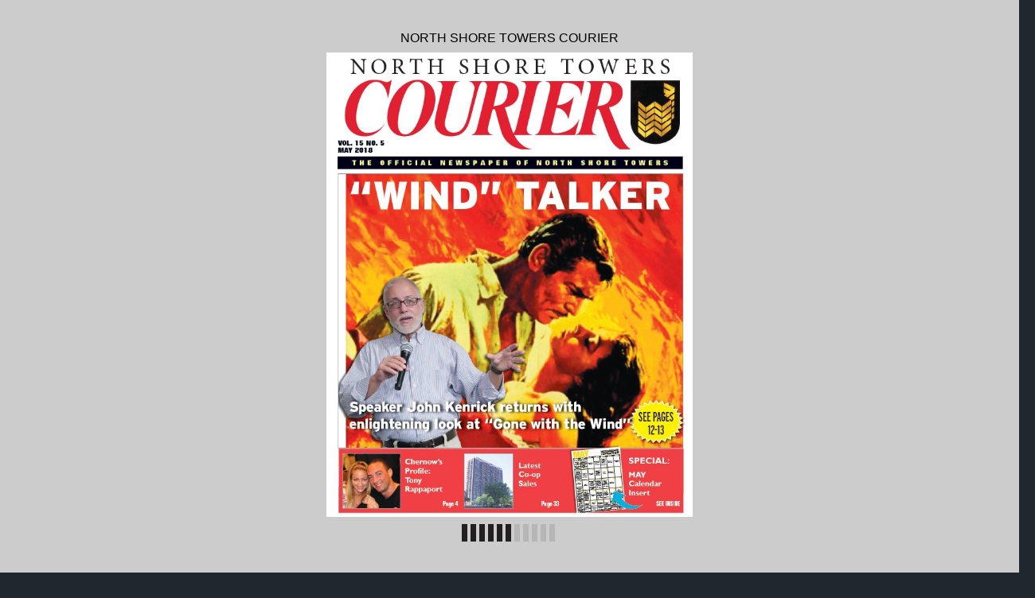

--- FILE ---
content_type: text/html
request_url: https://digital-editions.schnepsmedia.com/NST052018/page_52.html
body_size: 3740
content:
<!DOCTYPE html>
<html>
<head>

    <title>NST052018 - Page 52</title>

	
	
	
    <meta charset="UTF-8">
    <meta name="author" content="ok">
    <meta name="copyright" content="eMag 2012">
    <meta name="description" content="P U Z Z L E &#10; ACROSS  &#10; 1. Jail, slangily  &#10; 4. Concrete section  &#10; 8. Chap  &#10; 12. 1/500 of the Indianapolis  &#10; 500  &#10; 13. Au ___  &#10; 14. Met expectations?  &#10; 16. Do"/>
    <meta name="HandheldFriendly" content="true" />
    <meta name="viewport" content="height=device-height, width=device-width, initial-scale=1.0, maximum-scale=1.0, user-scalable=0"/>
    <meta name="apple-mobile-web-app-capable" content="yes" />
    <meta name="title" content="Shared Publication" />
    <link rel="image_src" href="pubData/source/images/pages/page1.jpg" />

    <link rel="apple-touch-icon" sizes="57x57" href="./source/images/icon57/pages/page1.jpg" />
    <link rel="apple-touch-icon" sizes="72x72" href="./source/images/icon72/pages/page1.jpg" />
    <link rel="apple-touch-icon" sizes="114x114" href="./source/images/icon114/pages/page1.jpg" />
    <link rel="apple-touch-icon" sizes="144x144" href="./source/images/icon144/pages/page1.jpg" />

    <link href="./pubData/mobile/css/noscript.css" rel="stylesheet">

    <script>
        var javaValueHtmlDefault = true;
    </script>
	
	<script type="text/javascript">
        //EMAG - 929 Disable eMag in IE 8 (Windows XP + Windows 7) and Safari {Windows XP}

        var detectOldOperationSystemsSBrowsers = function() {
            var nAgt = window.navigator.userAgent;

            var oldOSList = [
                {value: /(Windows NT 6.0|Windows NT 5.2|Windows NT 5.1|Windows XP)/}, // Windows Vista, Windows Server 2003, Windows XP
                {value: /(Windows 7|Windows NT 6.1)/} // Windows 7
            ];

            for (var id in oldOSList) {
                var currentValue = oldOSList[id];
                if (currentValue.value.test(nAgt)) {
                    if (id == '0'){
                        if((nAgt.toLowerCase().indexOf("msie") > -1) || (nAgt.toLowerCase().indexOf("safari") > -1)){
                            return true;
                        }
                    }  else if (id == '1'){
                        if(nAgt.toLowerCase().indexOf("msie 8.0")> -1){
                            return true;
                        }
                    }
                }
            }
            return false;
        };
        if (detectOldOperationSystemsSBrowsers()){
            //alert("You are trying to open this eMag in an outdated browser. To view it, open it in a modern web browser.");
            if (window.confirm('You are trying to open this eMag in an outdated browser. To view it, open it in a modern web browser.'))
            {
                window.open('http://outdatedbrowser.com/en');
            };
        };
    </script>

    <link href="./pubData/mobile/skins/Dark/css/custom/default.css" rel="stylesheet">
    <link href="./pubData/mobile/skins/Dark/css/style.css" rel="stylesheet">

    <link href="./pubData/mobile/css/holders.css" rel="stylesheet">
    <link href="./pubData/mobile/css/prompt.css" rel="stylesheet">
    <link href="./pubData/mobile/css/effects.css" rel="stylesheet">
    <link href="./pubData/mobile/css/theme.css" rel="stylesheet">
    <link href="./pubData/mobile/css/cpanel.css" rel="stylesheet">
    <link href="./pubData/mobile/css/textView.css" rel="stylesheet">
    <link href="./pubData/mobile/css/reader.css" rel="stylesheet">
    <link href="./pubData/mobile/css/zoom.css" rel="stylesheet">
    <link href="./pubData/mobile/css/menu.css" rel="stylesheet">
    <link href="./pubData/mobile/css/scrIndex.css" rel="stylesheet">
    <link href="./pubData/mobile/css/scrShare.css" rel="stylesheet">
    <link href="./pubData/mobile/css/scrSearch.css" rel="stylesheet">
    <link href="./pubData/mobile/css/main.css" rel="stylesheet">
    <link href="./pubData/mobile/css/security.css" rel="stylesheet">

    <script type="text/javascript" src="./pubData/mobile/js/lib/utils/Mutation.Observ.min.js"></script>
    <script type="text/javascript" src="./pubData/mobile/js/main.4.6.min.js"></script>

</head>
<body id="content">

<noscript>
    <h1 class="jsDisabled"></h1>
    <div class="noScriptWrapper">
		<div class="noScriptPageImgDiv"><img src="./pubData/source/images/pages/page52.jpg"></div>
        

        <div class="noScriptTextDiv"> 
		P U Z Z L E &#10; ACROSS  &#10; 1. Jail, slangily  &#10; 4. Concrete section  &#10; 8. Chap  &#10; 12. 1/500 of the Indianapolis  &#10; 500  &#10; 13. Au ___  &#10; 14. Met expectations?  &#10; 16. Doing nothing  &#10; 17. Halo, e.g.  &#10; 18. Romance, e.g.  &#10; 19. Demands  &#10; 21. Medical advice, often  &#10; 23. Copper  &#10; 24. Arid  &#10; 25. Kind of column (2 wds)  &#10; 27. &#34;Dig in!&#34;  &#10; 29. Drudgery  &#10; 30. Carry on  &#10; 31. Favorite  &#10; 34. A structure devoted to  &#10; something holy  &#10; 37. Exclusive  &#10; 38. Egg cells  &#10; 39. Grimace  &#10; 40. Slang term for AI  &#10; 41. Cut short  &#10; 42. Aged  &#10; 43. Bed board  &#10; 45. Wastes time  &#10; 47. &#34;Fancy that!&#34;  &#10; 48. Best seller  &#10; 49. Can of worms?  &#10; 50. Barbie's beau  &#10; 51. When repeated, like  &#10; some shows  &#10; 52. Handful  &#10; 55. Asian tongue  &#10; 58. Boris Godunov, for one  &#10; 60. Safari sight  &#10; 62. When Harry met _____  &#10; 64. &#34;Mi chiamano Mimi,&#34; e.g.  &#10; Puzzle 1 (Hard, difficulty rating 0.69) &#10; 4 6 9 7 2 8 5 3 1 &#10; 2 5 1 9 6 3 7 8 4 &#10; 3 8 7 4 1 5 2 6 9 &#10; 6 7 5 2 8 9 1 4 3 &#10; 8 1 3 5 7 4 9 2 6 &#10; 9 4 2 1 3 6 8 7 5 &#10; 1 3 8 6 9 2 4 5 7 &#10; 5 9 6 8 4 7 3 1 2 &#10; 7 2 4 3 5 1 6 9 8 &#10; 66. A chorus line  &#10; 67. Inclined  &#10; 68. Gulf war missile  &#10; 69. Bondman  &#10; 70. Makeup, e.g.  &#10; 71. Jerk  &#10; 72. Be nosy  &#10; DOWN  &#10; 1. Autumn drink  &#10; 2. Back street  &#10; 3. Call for  &#10; 4. Marienbad, for one  &#10; 5. Any tree of the genus  &#10; Laurus  &#10; 6. Broadcast  &#10; 7. Bikini parts  &#10; 8. Joke  &#10; 9. At attention  &#10; 10. Opening time, maybe  &#10; 11. Mountain pool  &#10; 12. Attention  &#10; ANSWERS &#10; 15. Undertake, with &#34;out&#34;  &#10; 20. Sometime today, say  &#10; 22. Be a snitch  &#10; 26. Pandowdy, e.g.  &#10; 28. Affirmative vote  &#10; 29. 20-20, e.g.  &#10; 30. Ale holder  &#10; 31. A vote  &#10; 32. Axis of ___  &#10; 33. A little night music  &#10; 34. E.P.A. concern  &#10; 35. Burrow  &#10; 36. &#34;How ___!&#34;  &#10; 37. Boozehound  &#10; 40. Dracula, at times  &#10; 41. Mouse catcher  &#10; 43. &#34;Ain't ___ Sweet&#34;  &#10; Each of the following cryptograms is a clue to the  &#10; identity of an award-winning actor. Using the hints  &#10; D=Y=O A and H=L=T, decipher the clues to name the actor. &#10; H C U D H U G &#10; ________________________________ &#10; K V W N &#10; ________________________________ &#10; N S N &#10; ________________________________ &#10; T D H E G D W &#10; ________________________________ &#10; K D H C U G  K W D T D S D T &#10; ________________________________ &#10; 2 &#10; G D Y N G Q G Q &#10; J U L Y  D Y N T Q Y V Q &#10; W E C Q  T E B Y L L E &#10; B Q L F Y X &#10; L N U P Q D E &#10; This actor won back-to-back Academy Awards  &#10; 5) Father Flanagan, Spencer Tracy &#10;  3) Jake LaMotta, 4) Method, 5) Tribeca, Robert De Niro &#10; 44. Fluff  &#10; 45. Convened  &#10; 46. Ticket info, maybe  &#10; 49. Whitish, metallic  &#10; element  &#10; 50. Ovens to bake pottery  &#10; 51. Tough, durable wood  &#10; 52. Secretary, at times  &#10; 53. Admittance  &#10; 54. Kennel sound  &#10; 55. Cooking meas.  &#10; 56. &#34;B.C.&#34; cartoonist  &#10; 57. ___ vera  &#10; 59. Back talk  &#10; 61. Door fastener  &#10; 63. &#34;Are we there ___?&#34;  &#10; 65. &#34;Much ___ About  &#10; Nothing&#34; &#10; Puzzle 1 (Hard, difficulty rating 0.69) &#10; 9 2 &#10; 2 9 3 7 &#10; 8 4 2 6 9 &#10; 1 4 3 &#10; 1 2 &#10; 9 4 2 &#10; 1 3 8 2 5 &#10; 6 8 7 2 &#10; 5 6 &#10; Fill in the blank squares in the grid,   &#10; making sure that every row, column and  &#10; 3-by-3 box includes all digits 1 through 9. &#10; AGE &#10; 1 &#10; 7 &#10; 8 &#10; 9 &#10; 2 3 4 5 6 &#10; Answers  &#10; Above!! &#10;  CROSSWORD &#10; SUDOKU &#10; for Best Actor: &#10; 1 &#10; Answers: 1) Theater, 2) Film, 3) MGM 4) Natural,  &#10; 3 &#10; 4 &#10; 5 &#10; was the first man to win an Academy  &#10; Award for a foreign language performance:  &#10; _______________________________________ &#10; Answers: 1) Scorsese, 2) Vito Corleone, &#10; 52&#8195; NORTH SHORE TOWERS COURIER&#8194; &#162; May 2018 &#10; 
				
        </div>

        <footer class="noScriptFooter">
				<a rel="prev" class="noScriptPrevPage"  href="./page_51.html">Previous Page</a>
            <div class="noScriptDropdown">
                <button class="noScriptDropbtn">Dropdown</button>
                <div class="noScriptDropdown-content"> <
							<a href="./page_1.html">page 1</a>
		<a href="./page_2.html">page 2</a>
		<a href="./page_3.html">page 3</a>
		<a href="./page_4.html">page 4</a>
		<a href="./page_5.html">page 5</a>
		<a href="./page_6.html">page 6</a>
		<a href="./page_7.html">page 7</a>
		<a href="./page_8.html">page 8</a>
		<a href="./page_9.html">page 9</a>
		<a href="./page_10.html">page 10</a>
		<a href="./page_11.html">page 11</a>
		<a href="./page_12.html">page 12</a>
		<a href="./page_13.html">page 13</a>
		<a href="./page_14.html">page 14</a>
		<a href="./page_15.html">page 15</a>
		<a href="./page_16.html">page 16</a>
		<a href="./page_17.html">page 17</a>
		<a href="./page_18.html">page 18</a>
		<a href="./page_19.html">page 19</a>
		<a href="./page_20.html">page 20</a>
		<a href="./page_21.html">page 21</a>
		<a href="./page_22.html">page 22</a>
		<a href="./page_23.html">page 23</a>
		<a href="./page_24.html">page 24</a>
		<a href="./page_25.html">page 25</a>
		<a href="./page_26.html">page 26</a>
		<a href="./page_27.html">page 27</a>
		<a href="./page_28.html">page 28</a>
		<a href="./page_29.html">page 29</a>
		<a href="./page_30.html">page 30</a>
		<a href="./page_31.html">page 31</a>
		<a href="./page_32.html">page 32</a>
		<a href="./page_33.html">page 33</a>
		<a href="./page_34.html">page 34</a>
		<a href="./page_35.html">page 35</a>
		<a href="./page_36.html">page 36</a>
		<a href="./page_37.html">page 37</a>
		<a href="./page_38.html">page 38</a>
		<a href="./page_39.html">page 39</a>
		<a href="./page_40.html">page 40</a>
		<a href="./page_41.html">page 41</a>
		<a href="./page_42.html">page 42</a>
		<a href="./page_43.html">page 43</a>
		<a href="./page_44.html">page 44</a>
		<a href="./page_45.html">page 45</a>
		<a href="./page_46.html">page 46</a>
		<a href="./page_47.html">page 47</a>
		<a href="./page_48.html">page 48</a>
		<a href="./page_49.html">page 49</a>
		<a href="./page_50.html">page 50</a>
		<a href="./page_51.html">page 51</a>
		<a href="./page_52.html">page 52</a>
		<a href="./page_53.html">page 53</a>
		<a href="./page_54.html">page 54</a>
		<a href="./page_55.html">page 55</a>
		<a href="./page_56.html">page 56</a>

                </div>
            </div>
					<a rel="next" class="noScriptNextPage" href="./page_53.html">Next Page</a>            
        </footer>
    </div>

</noscript>

<!-- ALERT WINDOW -->
<div id="splashScreen"><div class="loading" style="position:absolute;left:-100px;top:-100px;"></div></div>
<div id="splashWnd"></div>
<script defer src="https://static.cloudflareinsights.com/beacon.min.js/vcd15cbe7772f49c399c6a5babf22c1241717689176015" integrity="sha512-ZpsOmlRQV6y907TI0dKBHq9Md29nnaEIPlkf84rnaERnq6zvWvPUqr2ft8M1aS28oN72PdrCzSjY4U6VaAw1EQ==" data-cf-beacon='{"version":"2024.11.0","token":"b9d8ce74dd334a96a285d01deb270984","r":1,"server_timing":{"name":{"cfCacheStatus":true,"cfEdge":true,"cfExtPri":true,"cfL4":true,"cfOrigin":true,"cfSpeedBrain":true},"location_startswith":null}}' crossorigin="anonymous"></script>
</body>
</html>



--- FILE ---
content_type: text/css
request_url: https://digital-editions.schnepsmedia.com/NST052018/pubData/mobile/skins/Dark/css/style.css
body_size: 2201
content:
BODY, #container, .jPage {
    background-color:  #1e282e;
}

.scrollBar {
    background-color:#151c20;
}

input[type="text"], input[type="password"] {
    color: #ffffff;
    background: #434343;
}

UL.jUL LI{
    background: #525153;
    color: #ffffff;

    border-bottom: 1px solid #404040;
    border-left: 1px solid #404040;
    border-right: 1px solid #404040;
}

UL.jUL LI:first-child{
    border-top:1px solid #404040;
}

UL.jUL LI:active, UL.jUL LI:hover{
    background: #484748;
}

#splashScreen {
    background: #0F0F0F;
}

DIV.loading {
    background-image:url(./../img/custom/loading.png);
    background-repeat: no-repeat;
    background-attachment: fixed;
    background-position: center;
}

div#loader{
    margin-top: 9px;
    z-index: 123;
    height: 22px;
    width: 120px;
    align-self: center;
    /*display: flex;*/
    background-image: url(./../img/base/loader.gif);
    order:3;
    display: -webkit-inline-box;
}

#logo {
    width: 50px;
    height: 40px;
    padding-left: 75px;
    background: url(../img/trial/ems_logo_white_sans_mag.png) no-repeat;
    background-size: contain;
    display: block;
}

TABLE.cp TR TD>SPAN{
    color: #ffffff;
}

#prompt {
    background-color: #8e8e8e;
}

#prompt .inputWrap {
    background:#434343;
}

#prompt .message {
    color: #ffffff;
}

TABLE.cp {
    background: #151C20;
}

#cphPgNext > SPAN, #cpvPgNext > TD > SPAN {
    background-image: url(./../img/custom/panel/btn_next.png);
}

#cphText > SPAN, #cpvText > TD > SPAN {
    background-image: url(./../img/custom/panel/btn_text.png);
}

#cphImage > SPAN, #cpvImage > TD > SPAN {
    background-image: url(./../img/custom/panel/btn_image.png);
}

#cphMenu > SPAN, #cpvMenu > TD > SPAN {
    background-image: url(./../img/custom/panel/btn_menu.png);
}

#cphPgZoom > SPAN, #cpvPgZoom > TD > SPAN {
    background-image: url(./../img/custom/panel/btn_zoom.png);
}

#cphPrint > SPAN, #cpvPrint > TD > SPAN{
    background-image: url(./../img/custom/panel/btn_print.png);
}

#cphPgPrev > SPAN, #cpvPgPrev > TD > SPAN {
    background-image: url(./../img/custom/panel/btn_prev.png);
}

#cphPgUp > SPAN, #cpvPgUp > TD > SPAN {
    background-image: url(./../img/custom/panel/btn_up.png);
}

#cphPgDown > SPAN, #cpvPgDown > TD > SPAN {
    background-image: url(./../img/custom/panel/btn_down.png);
}

#cphIndex > SPAN, #cpvIndex > TD > SPAN {
    background-image: url(./../img/custom/panel/btn_index.png);
}

#cphShare > SPAN, #cpvShare > TD > SPAN {
    background-image: url(./../img/custom/panel/btn_share.png);
}

#cphBookmarks > SPAN, #cpvBookmarks > TD > SPAN {
    background-image: url(./../img/custom/panel/btn_bookmarks.png);
}

#cpmPrint>DIV:FIRST-CHILD {
    background-image:  url(./../img/custom/panel/btn_print.png);
}

#cphPgGoTo > SPAN, #cpvPgGoTo > TD > SPAN {
    background-image: url(./../img/custom/panel/btn_goto.png);
}

#cphSearch > SPAN, #cpvSearch > TD > SPAN {
    background-image: url(./../img/custom/panel/btn_search.png);
}

.newNext {
    background-image: url('./../img/custom/panel/next.png');
}

.newPrev{
    background-image: url('./../img/custom/panel/previous.png');
}

.newLast{
    background-image: url('./../img/custom/panel/last.png');
}

.newFirst{
    background-image: url('./../img/custom/panel/first.png');
}

.zoomNewNext {
    background-image: url('./../img/custom/panel/zoomNext.png');
}

.zoomNewPrev{
    background-image: url('./../img/custom/panel/zoomPrevious.png');
}

DIV#Play {
    background-image: url(./../img/base/btn_play.png);
}

DIV#Replay {
    background-image: url(./../img/base/btn_replay.png);
    display: none;
}

DIV.ButtonNext {
    background-image: url(./../img/base/btn_next.png);
    float: right;
}

DIV.ButtonPrev {
    background-image: url(./../img/base/btn_prev.png);
    float: left;
}

#cpmIndex>DIV:FIRST-CHILD {
    background-image:  url(./../img/custom/panel/btn_index.png);
}

#cpmSearch>DIV:FIRST-CHILD{
    background-image:  url(./../img/custom/panel/btn_search.png);
}

#cpmShare>DIV:FIRST-CHILD {
    background-image:  url(./../img/custom/panel/btn_share.png);
}

#cpmBookmarks>DIV:FIRST-CHILD {
    background-image:  url(./../img/custom/panel/btn_bookmarks.png);
}

#cpmDownload>DIV:FIRST-CHILD {
    background-image:  url(./../img/custom/panel/btn_download.png);
}

#cpmPgGoTo>DIV:FIRST-CHILD {
    background-image:  url(./../img/custom/panel/btn_goto.png);
}

#prompt {
    border: solid 1px #313131;
}

#prompt .inputWrap {
    border: 1px solid #737373;
}

#Cancel, #sendEMailCencel {
    background: #464746;        /*!*!*/
    color: #ffffff;             /*!*!*/
}

#Cancel:hover, #Cancel:active, #sendEMailCencel:hover, #sendEMailCencel:active {
    /*background: #545454;*/

    opacity: 0.7;
    color: #ffffff;
    cursor: pointer;
}

#ok, #sendEMailOk {
    background: #6e6e6e;
    color: #ffffff;
}

#ok:hover, #ok:active, #sendEMailOk:hover, #sendEMailOk:active {
    background: #787878;
    cursor: pointer;
}


#scrSearch>UL.jUL LI, #acProtection>UL.jUL LI{
    background: #434343;
    border: 1px solid #737373;
}

#scrSearch>UL.jUL LI:first-child, #acProtection>UL.jUL LI:first-child{
    border-top:1px solid #737373;
}

#scrSearch>UL.jUL LI:active, UL.jUL LI:hover, #acProtection>UL.jUL LI:hover, #acProtection>UL.jUL LI:active{
    background: #434343;
}

#bmTwitter>DIV:FIRST-CHILD {
    background-image: url(./../img/custom/social/btn_twitter.png);
}

#bmFacebook>DIV:FIRST-CHILD {
    background-image: url(./../img/custom/social/btn_facebook.png);
}

#bmDigg>DIV:FIRST-CHILD {
    background-image: url(./../img/custom/social/btn_digg.png);
}

#bmDelicious>DIV:FIRST-CHILD {
    background-image: url(./../img/custom/social/btn_delicious.png);
}

#bmStumbleupon>DIV:FIRST-CHILD {
    background-image: url(./../img/custom/social/btn_stumbleupon.png);
}

#bmMyspace>DIV:FIRST-CHILD {
    background-image: url(./../img/custom/social/btn_myspace.png);
}

#bmLinkedin>DIV:FIRST-CHILD {
    background-image: url(./../img/custom/social/btn_linkedin.png);
}

#bmGoogle>DIV:FIRST-CHILD {
    background-image: url(./../img/custom/social/btn_google.png);
}

#bmOther>DIV:FIRST-CHILD {
    background-image: url(./../img/custom/social/btn_addthis.png);
}

#cpzIn {
    background-image: url(./../img/custom/panel/btn_plus.png);
}

#cpzOut {
    background-image: url(./../img/custom/panel/btn_minus.png);
}

#cpzClose {
    background-image: url(./../img/custom/panel/btn_zoom.png);
}

#cpzPrint {
    background-image: url(./../img/custom/panel/btn_print.png);
}


TABLE.pageZoomControl TR {
    background: #151C20;
}

#pageZoom {
    background-color: rgba(30, 40, 46, 0.8);
}

.toolbar {
    background: #151C20;
}

.button, .back, .cancel, .add {
    background: #5f5e60;
    color: #fff;
}

.button:active, .button:hover{
    background: #6f6e6f;
}

.whiteButton{
    background: #737373;
    color: #ffffff;
}

.whiteButton:hover, .whiteButton:active{
    background: #7e7e7e;
}

.grayButton{
    background: #474847;
    color: #adadad;
}
.grayButton:hover, .greyButton:active{
    background: #575657;
}

#acProtection .message {
    color: #ffffff;
}


/*.pagesR !*td:not(:first-child):nth-child(even) div*!{*/
    /*-webkit-box-shadow: 0px 10px 15px -10px rgba(0, 0, 0, 0.2),*/
    /*0px -10px 15px -10px rgba(0, 0, 0, 0.2),*/
    /*10px 0 15px -10px rgba(0, 0, 0, 0.2),*/
    /*-10px 0 15px -10px rgba(0, 0, 0, 0);*/

    /*-moz-box-shadow: 0px 10px 15px -10px rgba(0, 0, 0, 0.2),*/
    /*0px -10px 15px -10px rgba(0, 0, 0, 0.2),*/
    /*10px 0 15px -10px rgba(0, 0, 0, 0.2),*/
    /*-10px 0 15px -10px rgba(0, 0, 0, 0);*/

    /*box-shadow: 0px 10px 15px -10px rgba(0, 0, 0, 0.2),*/
    /*0px -10px 15px -10px rgba(0, 0, 0, 0.2),*/
    /*10px 0 15px -10px rgba(0, 0, 0, 0.2),*/
    /*-10px 0 15px -10px rgba(0, 0, 0, 0);*/
/*}*/

/*.pagesL !*td:not(:first-child):nth-child(odd) div*!{*/
    /*-webkit-box-shadow: 0px 10px 15px -10px rgba(0, 0, 0, 0.2),*/
    /*0px -10px 15px -10px rgba(0, 0, 0, 0.2),*/
    /*10px 0 15px -10px rgba(0, 0, 0, 0),*/
    /*-10px 0 15px -10px rgba(0, 0, 0, 0.2);*/

    /*-moz-box-shadow: 0px 10px 15px -10px rgba(0, 0, 0, 0.2),*/
    /*0px -10px 15px -10px rgba(0, 0, 0, 0.2),*/
    /*10px 0 15px -10px rgba(0, 0, 0, 0),*/
    /*-10px 0 15px -10px rgba(0, 0, 0, 0.2);*/

    /*box-shadow: 0px 10px 15px -10px rgba(0, 0, 0, 0.2),*/
    /*0px -10px 15px -10px rgba(0, 0, 0, 0.2),*/
    /*10px 0 15px -10px rgba(0, 0, 0, 0),*/
    /*-10px 0 15px -10px rgba(0, 0, 0, 0.2);*/
/*}*/

/*.firsLastSadow{*/
    /*-webkit-box-shadow: 0px 0px 10px 2px rgba(0,0,0,0.2);*/
    /*-moz-box-shadow: 0px 0px 10px 2px rgba(0,0,0,0.2);*/
    /*box-shadow: 0px 0px 10px 2px rgba(0,0,0,0.2);*/
/*}*/

.divBlocker {
    display: none;
    position: fixed;
    z-index: 1001;
    padding-top: 3%;
    left: 0;
    top: 0;
    width: 100%;
    height: 100%;
    overflow: auto;
    background-color: rgb(0,0,0);
    background-color: rgba(0,0,0,0.4);
}



.divModalWindow {
    background-color: #868686;     /*!*!*/
    margin: auto;
    padding: 10px 4px 6px 4px;
    /*border: 1px solid #888;*/
    max-width: 400px;
    color: #fff;
}

.divModalWindow>table{
    /*border: solid 1px black;*/
    border-collapse: separate;
    width: 100%;
    height: 100%;
}

.emailText {
    width: 100%;
    height: 100px;
    /*padding: 10px 0 10px 0;*/
}

.divBlocker input textarea {
    /*margin: 3px;*/
    border: solid 1px darkgrey;
}

.divBlocker textarea {
    padding: 3px;
}

.divBlocker #sendEMailCencel {
    float: right;
}

.divBlocker #sendEMailOk {
    float: left;
}


.divBlocker button {
    border: solid 1px #626163;  /*!*!*/

    font-weight: bold;
    font-family: Helvetica, sans-serif;
    font-size: 16px;
}

.divModalWindow tr td{
    margin: 0px;
    padding: 0px 2px 0px 2px;
    height: 25px;
}

.divModalWindow span{
    margin: 0px;
    padding-top: 15px;
    padding-bottom: 0px;
}

.divModalWindow input{
    height: 33px;
    width: 98%;
    border: solid 1px #6e6e6e;  /*!*!*/
    font-family: Helvetica;
    margin: 0px 0px 15px 0px;
    font-size: 15px;
    padding: 0px 0px 0px 3px;
}

.divModalWindow input[type="email"], textarea{
    background-color : #626163;
    color: #ffffff;             /*!*!*/
    /*border: solid 1px;*/
}

.divModalWindow textarea{
    resize: none;
    border: solid 1px #6e6e6e; /*!*!*/
    width: 98%;
    font-size: 15px;
}

.mailBtn{
    width: 60%;
    height: 35px;
    display: block;
}
.searchInfo, .searchError{
    color: red;
}

.toolbar > h1 {
    position: absolute;
    overflow: hidden;
    left: 50%;
    top: 10px;
    line-height: 1em;
    margin: 3px 0 0 -75px;
    height: 40px;
    font-size: 20px;
    width: 150px;
    font-weight: bold;
    text-align: center;
    text-overflow: ellipsis;
    white-space: nowrap;
    color: #fff;
}


.pagesR /*td:not(:first-child):nth-child(even) div*/{
    -webkit-box-shadow: 0px 10px 15px -10px rgba(0, 0, 0, 0.2),
    0px -10px 15px -10px rgba(0, 0, 0, 0.2),
    10px 0 15px -10px rgba(0, 0, 0, 0.2),
    -10px 0 15px -10px rgba(0, 0, 0, 0);

    -moz-box-shadow: 0px 10px 15px -10px rgba(0, 0, 0, 0.2),
    0px -10px 15px -10px rgba(0, 0, 0, 0.2),
    10px 0 15px -10px rgba(0, 0, 0, 0.2),
    -10px 0 15px -10px rgba(0, 0, 0, 0);

    box-shadow: 0px 10px 15px -10px rgba(0, 0, 0, 0.2),
    0px -10px 15px -10px rgba(0, 0, 0, 0.2),
    10px 0 15px -10px rgba(0, 0, 0, 0.2),
    -10px 0 15px -10px rgba(0, 0, 0, 0);
}

.pagesL /*td:not(:first-child):nth-child(odd) div*/{
    -webkit-box-shadow: 0px 10px 15px -10px rgba(0, 0, 0, 0.2),
    0px -10px 15px -10px rgba(0, 0, 0, 0.2),
    10px 0 15px -10px rgba(0, 0, 0, 0),
    -10px 0 15px -10px rgba(0, 0, 0, 0.2);

    -moz-box-shadow: 0px 10px 15px -10px rgba(0, 0, 0, 0.2),
    0px -10px 15px -10px rgba(0, 0, 0, 0.2),
    10px 0 15px -10px rgba(0, 0, 0, 0),
    -10px 0 15px -10px rgba(0, 0, 0, 0.2);

    box-shadow: 0px 10px 15px -10px rgba(0, 0, 0, 0.2),
    0px -10px 15px -10px rgba(0, 0, 0, 0.2),
    10px 0 15px -10px rgba(0, 0, 0, 0),
    -10px 0 15px -10px rgba(0, 0, 0, 0.2);
}

.firsLastSadow{
    -webkit-box-shadow: 0px 0px 10px 2px rgba(0,0,0,0.2);
    -moz-box-shadow: 0px 0px 10px 2px rgba(0,0,0,0.2);
    box-shadow: 0px 0px 10px 2px rgba(0,0,0,0.2);

}

.Unavailable::after{
    content: '';
    position: absolute;
    top: 0;
    left: 0;
    background-position: 50%;
    background-repeat: no-repeat;
    background-image: url(./../img/base/unavailable.png);
    width: 100%;
    height: 100%;
    background-size: 20%;
}

#prompt .buttonsWrap BUTTON {
    width: 127px;
    height: 40px;
    font-weight: bold;
    font-size: 16px;
    cursor: pointer;
    border: 0;
}

.button, .back, .cancel, .add {
    position: absolute;
    overflow: hidden;
    top: 10px;
    right: 9px;
    margin: 0;
    border-width: 0 5px;
    padding: 0 19px;
    width: auto;
    height: 30px;
    line-height: 30px;
    font-family: inherit;
    font-size: 18px;
    font-weight: bold;
    text-overflow: ellipsis;
    text-decoration: none;
    white-space: nowrap;
}

.whiteButton, .grayButton{
    border-width: 0px 12px;
    display: block;
    font-size: 20px;
    font-weight: bold;
    padding: 18px 10px 19px;
    text-align: center;
    text-decoration: inherit;
    cursor: pointer;
}


--- FILE ---
content_type: text/css
request_url: https://digital-editions.schnepsmedia.com/NST052018/pubData/mobile/css/prompt.css
body_size: 59
content:
#prompt {
  z-Index: 10000;
  width: 260px;
  height:136px;
  position: absolute; 
  top: 15%; left: 50%; 
  margin-left: -138px;
  /*opacity:0.9;*/
  padding: 5px;
  display:none;
}
 
#prompt .message {
  height:30px;
  margin: 11px 0px 10px;
  text-align:center;
}

#prompt .inputWrap {
  padding:5px;
  line-height:20px;
}

#prompt .inputWrap INPUT {
  width: 250px;
  height:23px;
  line-height:normal;
  /*background: transparent;*/
  /*-webkit-user-select: auto;*/
  -webkit-user-select: auto;
  /*-moz-user-select: all;*/
  /*-ms-user-select: all;*/
  /*user-select: all;*/

  cursor: auto;
  border: 1px;
}

#prompt .buttonsWrap {
  text-align:center;
  padding: 5px 0 5px 0;
}

/*#prompt .buttonsWrap BUTTON {*/
  /*width: 127px;*/
  /*height: 40px;*/
  /*font-weight: bold;*/
  /*font-size: 16px;*/
  /*cursor: pointer;*/
  /*border: 0;*/
/*}*/

#Cancel {
  float: left;
}

#ok {
  float: right;
}

#bookIndex>DIV{
  /*color : #6ebb1f;*/
}

#bookPrint>DIV{
  /*color : #6ebb1f;*/
}



--- FILE ---
content_type: text/css
request_url: https://digital-editions.schnepsmedia.com/NST052018/pubData/mobile/css/theme.css
body_size: 768
content:
h1, h2 {
    font: bold 18px Helvetica;
    color: #000;
    margin: 10px;
}

input:focus, button:focus {
  outline:none;
}

/* @group Toolbar */
.toolbar {
    height: 50px;
    position: relative;
}

body.cLandscape .toolbar > h1 {
    margin-left: -125px;
    width: 250px;
}

/*.button, .back, .cancel, .add {*/
    /*position: absolute;*/
    /*overflow: hidden;*/
    /*top: 10px;*/
    /*right: 9px;*/
    /*margin: 0;*/
    /*border-width: 0 5px;*/
    /*padding: 0 19px;*/
    /*width: auto;*/
    /*height: 30px;*/
    /*line-height: 30px;*/
    /*font-family: inherit;*/
    /*font-size: 18px;*/
    /*font-weight: bold;*/
    /*text-overflow: ellipsis;*/
    /*text-decoration: none;*/
    /*white-space: nowrap;*/
/*}*/


.leftButton, .cancel{
	left: 10px;
	right: auto;
}

/*a.buttonBack{*/
	/*!*background: #5f5e60;*!*/
	/*left: 10px;*/
	/*color: #fff;*/
	/*position: absolute;*/
	/*overflow: hidden;*/
	/*top: 7px;*/
	/*right: auto;*/
	/*margin: 0;*/
	/*border-width: 0 5px;*/
	/*padding: 0 19px;*/
	/*width: auto;*/
	/*height: 30px;*/
	/*line-height: 30px;*/
	/*font-family: inherit;*/
	/*font-size: 18px;*/
	/*font-weight: bold;*/
	/*text-overflow: ellipsis;*/
	/*text-decoration: none;*/
	/*white-space: nowrap;*/
/*}*/

/*ul li input[type="text"], ul li input[type="password"], ul li textarea, ul li select{*/
	/*!*-webkit-appearance: textarea;*!*/
	/*appearance: textarea;*/
	/*!*-moz-appearance: textarea; !* Firefox *!*!*/
	/*-webkit-appearance: textarea; !* Safari and Chrome *!*/

	/*background: transparent;*/
	/*display: inline-block;*/
	/*margin: 0px;*/
	/*padding: 0px;*/
	/*width: 100%;*/
	/*height: 38px;*/
	/*cursor: auto;*/
	/*!*text-align: -webkit-auto;*!*/
	/*text-align: -webkit-auto;*/
	/*text-align: auto;*/

	/*text-indent: 5px;*/
/*}*/

UL.jUL LI SMALL{
	/*small*/
	color: #64C114; /*-*/
	display: block;
	float: right;
	font: normal normal normal 17px/normal Helvetica;
	overflow: hidden;
	text-align: right;
	text-overflow: ellipsis;
	white-space: nowrap;
	width: 23%;/*-*/
	
	/*counter*/
	/*-webkit-box-shadow: rgba(255, 255, 255, 0.1) 0px 1px 0px;*/
	-webkit-box-shadow: rgba(255, 255, 255, 0.1) 0px 1px 0px;
	box-shadow: rgba(255, 255, 255, 0.1) 0px 1px 0px;

	background: rgba(0, 0, 0, 0.15);
	/*border-bottom-left-radius: 11px 11px;*/
	/*border-bottom-right-radius: 11px 11px;*/
	/*border-top-left-radius: 11px 11px;*/
	/*border-top-right-radius: 11px 11px;*/
	color: white;/*-*/
	display: block;
	font-size: 17px;/*-*/
	font-weight: bold;/*-*/
	line-height: 13px;/*-*/
	/*margin-top: -22px;*/
	padding: 4px 10px 5px;
	width: auto;
	
	/*plastic*/
	color: #888;
	font-size: 13px;
	font-weight: bold;
	line-height: 24px;
	text-transform: uppercase;
}

UL.jUL LI>DIV, UL.jUL LI>SPAN{
	display: block;
	margin: -10px;
	overflow: hidden;
	padding: 12px 10px;
	text-decoration: none;
	text-overflow: ellipsis;
	white-space: nowrap;
}

#bookmarks UL.jUL LI>DIV{
	margin-right: 20px;
	margin-top: 0px;
    padding: 8px;
}

UL.jUL{
	color: #AAA;
	font: normal normal bold 18px/normal Helvetica;
	margin: 11px 10px;
	padding: 0px;
}

UL.jUL LI{	
	list-style-type: none;
	overflow: hidden;
	cursor: pointer;
}

/*.whiteButton, .grayButton{*/
	/*border-width: 0px 12px;*/
	/*display: block;*/
	/*font-size: 20px;*/
	/*font-weight: bold;*/
	/*padding: 18px 10px 19px;*/
	/*text-align: center;*/
	/*text-decoration: inherit;*/
	/*cursor: pointer;*/
/*}*/

#bookIndex .Unavailable::after{
	background-position: 50% 25%;
}

--- FILE ---
content_type: text/css
request_url: https://digital-editions.schnepsmedia.com/NST052018/pubData/mobile/css/main.css
body_size: 1357
content:
*{
    margin: 0px;
    padding: 0px;
    font-family: Helvetica;

    /*-webkit-perspective: 0;*/ /*  !!!!! */
    /*-moz-perspective: 0;*/
    /*perspective: 0;*/

    -webkit-touch-callout: none;

    -moz-text-size-adjust: none;
    -webkit-text-size-adjust: none;
    -ms-text-size-adjust: none;
    text-size-adjust: none;

    -webkit-tap-highlight-color: rgba(0, 0, 0, 0);

    /*-webkit-transition: -webkit-transform 200ms linear;*/
    /*-moz-transition: transform 200ms linear;*/
    /*-ms-transition: -ms-transform 200ms linear;*/
    /*-o-transition: transform 200ms linear;*/
    /*transition: transform 200ms linear;*/
}

BODY {
    /*overflow: hidden;*/
    min-height: 420px;
}

BODY.iOS * {
    -webkit-backface-visibility: hidden;
}

#scrollControler {
    -webkit-transition-property: -webkit-transform;
    transition: transform; /*0s ease-in 0s;*/

    -webkit-transition-duration: 0ms;
    transition-duration: 0ms;

    -webkit-transition-timing-function: cubic-bezier(0, 0, 0.25, 1);
    transition-timing-function: cubic-bezier(0, 0, 0.25, 1);

    -webkit-transform: translate3d(0, 0, 0);
    transform: translate3d(0, 0, 0);

    display: block;
    position: relative;
    top: 0px;
    left: 0px;
    overflow: visible;
}

.jPage {
    position: absolute;
    top: 0px;
    left: 0px;
    width: 100%;
    height: 100%;
    display: none;
}

.selectable, input, textarea {
    -webkit-user-select: auto;   /* Chrome/Safari/Opera */
}

/*@WARNINGS AND ERRORS@*/
NOSCRIPT > H1.jsDisabled {
    position: absolute;
    z-index: 500;

    color: red;
    text-align: center;
    font-size: 2em;

    width: 100%;
    top: 20px;
}

/*SPLASH AND HELP*/
#splashScreen {
    z-index: 9999;
    position: relative;
    top: -16px;
    left: -16px;
    width: 100%;
    height: 100%;

    opacity: 0;
}

#splashWnd {
    z-index: 1000;
    width: 200px;
    display: block;
    position: absolute;
    text-align: center;
    top: 0px;
    left: 0px;
    /*width: 100%;
    height: 100%;*/
    /*padding: 10px;*/
    /*background-color: red;*/
    border-radius: 3px;
}


div#newConteiner{
    width: 100%;
    height: 100%;
    display:  inline-flex;
    flex-direction: column;
    margin-left: -21px;
    margin-top: -10px;
    justify-content: center;
    /*margin-top: -10px;*/
    /*margin-left: -10px;*/
    /*position: absolute;*/
}

div#textfromflash{
    /*text-align: center;*/
    /*!*left: 50%;*!*/
    /*top: 2%;*/
    /*font-size: 18px;*/
    /*padding: 10px;*/
    /*padding-top: auto; !*16px;*!*/
    /*height: 4%;*/
    /*position: relative;*/
    /*margin-left: -30px;*/
    /*height: 6%;*/
    height: auto;
    margin-bottom: 9px;
    order:1;

}

div#imagefromflash{
    background-position: center center;
    margin: 0 auto;
    /*background-size: contain;*/
    background-repeat: no-repeat;
    width: 100%;
    height: 81%;
   /*width: auto;*/
    /*height: auto;*/
    /*min-height: 54%;*/
    /*min-width: 26%;*/
    margin: 0 auto;
    order: 2;
    /*margin-bottom: 10px;*/
    /*width: 95%;*/
    /*top: 1%;!* 4%*!*/
    /*height: 80%;*/
    /*!*left: 5%;*/
    /*right: 5%;*!*/
    /*margin: auto;*/


}

div#loader{
    margin-top: 9px;
}


@media (min-width: 300px) and (max-width: 800px) and (orientation: portrait) {

    div#newConteiner{
        height: 70%;
        margin-top: 14%;
    }
 }

@media (min-width: 500px) and (max-width: 900px) and (orientation: landscape) {

    div#imagefromflash{
        margin-bottom: 2px;
        height: 76%;
    }

    div#textfromflash{
        height: 7%;
    }
}

@media only screen
and (min-device-width: 1024px)
and (max-device-width: 1366px)
and (orientation: portrait)
and (-webkit-min-device-pixel-ratio: 1.5) {
    div#newConteiner{
        height: 70%;
        margin-top: 14%;
    }
}

@keyframes spin {
    0% { transform: rotate(0deg); }
    100% { transform: rotate(360deg); }
}


.jCurrent {
    z-index: 3;
}
/*!!!!!!!!!!!!!!!!!!!!!!!!!!!!!!*/

#containerbox {
    background-color: #43484d;
    font: 18px Arial, sans-serif;
    color: rgba(255,255,255,0);
    width: 150px;
    height: 100px;
    position: fixed;
    top: 20px;
    right: 20px;
    border-radius: 16px;
    box-shadow: 5px 5px 10px rgba(0,0,0,0.5);
    z-index: 3;
    -webkit-transition: all 1s ease-in-out;
    -moz-transition: all 1s ease-in-out;
    -o-transition: all 1s ease-in-out;
    transition: all 1s ease-in-out;
    cursor : pointer;

}

#timer {
    font: 45px Arial, sans-serif;
    color: #fff;
    line-height: 4px;
     display: block;
    /*display: flex;*/
    /*flex-direction: column;*/
    /*align-items: center;*/
    /*flex-flow: column-reverse;*/
    /*margin-top: 12px;*/
}

#timerbox {
    background-color: #43484d;
    font: 18px Arial, sans-serif;
    color: #fff;
    height: 80px;
    padding: 10px;
    border-radius: 16px;
    opacity: 1;
    -webkit-transition: all 1s ease-in-out;
    -moz-transition: all 1s ease-in-out;
    -o-transition: all 1s ease-in-out;
    transition: all 1s ease-in-out;
}

#container {
    overflow: hidden;
    position: absolute;
    top: 0px;
    left: 0px;
    display: block;
    width: 0px;
    height: 0px;
    opacity: 1;

    -webkit-animation-name: opacity;
    animation-name: opacity;

    -webkit-transition: opacity 1s ease-in-out;
    -moz-transition: opacity 1s ease-in-out;
    -ms-transition: opacity 1s ease-in-out;
    -o-transition: opacity 1s ease-in-out;
    transition: opacity 1s ease-in-out;
}

.pageCanvas {
    position: absolute;
    overflow: hidden;
    width: 100%;
    height: 100%;
}

.shadowFlip {
    box-shadow: 0 4px 10px #666;
}

textarea:focus, input:focus{
    outline: 0;
}

*:focus {
    outline: 0;
}

.alignBgImage{
    background-repeat: no-repeat;
}

.stretchBgImage{
    background-repeat: no-repeat;
    background-position: center center;
    background-size: 100% 100%;
}

.tileBgImage{
    background-position: center center;
}

#searchResultImageContainer{
    position: relative;
    top: auto;
    /*border: aqua 2px solid;*/
    width: 100%;
    height: 50%;
    background-color: #CCCCCC;
    z-index: 100;
}
#searchResultPageAndText{
    position: relative;
    height: 100%;
    width: 100%;
}
#searchPageImage{
    position: absolute;
    height: 95%;
    margin: auto;
    top: 0px;
    right: 0px;
    left: 0px;
    bottom: 0px;
}

--- FILE ---
content_type: text/javascript
request_url: https://digital-editions.schnepsmedia.com/NST052018/pubData/mobile/js/main.4.6.min.js
body_size: 57801
content:
function _toConsumableArray(e){if(Array.isArray(e.split(""))){for(var t=0,n=Array(e.length);t<e.length;t++)n[t]=e[t];return n}return Array.from(e)}function cMediaPlayer(e,t,n){var i=new cLayerScreen(e),o=e.context,r=t.indexOf("YOUTUBE")>=0,a="IMAGE"==t?"IMG":!$ua.iP()&&r&&FlashDetect.versionAtLeast(10)?"FLV":r||"IFRAME"==t?"YI":"MP4",s=_$("#Player_"+a),l=new({FLV:function(){r?(this.isCorrupted=!1,this.src=_$subst(appConfig.socBookmarks.youtube.flv,[n,s.id]),o.onYouTubePlayerReady||(o.onYouTubePlayerReady=function(e){_$("#Player_FLV").addEventListener("onStateChange","onytplayerStateChange"),_$("#Player_FLV").addEventListener("onError","onytplayerError")},o.onytplayerStateChange=function(e){e==-1&&_$("#Player_FLV").playVideo()},o.onytplayerError=function(e){$log.error("YouTube FLV player load error ("+n+")")})):this.src=n},YI:function(){this.src=_$subst(appConfig.socBookmarks.youtube.emd,[n]),this.isCorrupted=!1,s.addEventListener("error",function(e){i.stop(),o.open(_$subst(appConfig.socBookmarks.youtube.wth,[n]))})},MP4:function(){this.src=n},IMG:function(){this.src=n},IF:function(){this.src=n}}["IFRAME"==t?"IF":a]);return i.display_i=i.display,i.display=function(e){if(!$ua.iP()&&r&&window.eMagPromo&&parseInt(window.device.version)>3)return window.open(l.src,"_blank","location=no");i.setBackground("#000"),i.appendHTML(""),i.display_i(e),"MP4"==a?e?(s.src=l.src,setTimeout(function(){$dom.show(s),setTimeout(function(){s.play()},200)},300)):(s.pause(),s.src="about:blank",$dom.hide(s)):("IMG"==a?e?$dom.preload(s,l.src,null,function(e){appConfig.basePath?window.mm.preload(e.src,function(e){s.origWidth=parseInt(e.width),s.origHeight=parseInt(e.height),i.onLoad()}):i.onLoad()}):s.src=_$subst(TML_IMG_TRANSPARENT,[appConfig.basePath,HTML_STYLE]):s.src=s.data=e?l.src:l.src.substring(0,l.src.length-1),e?setTimeout($dom.show,300,s):$dom.hide(s))},i.play=i.show,i.stop=i.close,i.resize_i=i.resize,i.resize=function(e,t){if(i.resize_i(e,t),"IMG"==a){var n=Math.min((t-35)/s.origHeight,e/s.origWidth);$dom.size(s,s.origWidth*n,s.origHeight*n),$dom.move(s,(e-s.origWidth*n)/2,(t-45-s.origHeight*n)/2+50),s.style.webkitBackgroundSize=s.style.width+" "+s.style.height}else $dom.size(s,e,t-45)},i}function getFlashPlugin(){try{try{var e=new ActiveXObject("ShockwaveFlash.ShockwaveFlash.6");try{e.AllowScriptAccess="always"}catch(e){return"6,0,0"}}catch(e){}return new ActiveXObject("ShockwaveFlash.ShockwaveFlash").GetVariable("$version").replace(/\D+/g,",").match(/^,?(.+),?$/)[1]}catch(e){try{if(navigator.mimeTypes["application/x-shockwave-flash"].enabledPlugin)return(navigator.plugins["Shockwave Flash 2.0"]||navigator.plugins["Shockwave Flash"]).description.replace(/\D+/g,",").match(/^,?(.+),?$/)[1]}catch(e){}}return!1}var getBGImageProperties=function(e){var t=document.querySelector("#container"),n=e.imageHorizontalOffset?e.imageHorizontalOffset+"px ":"",i=e.imageVerticalOffset?e.imageVerticalOffset+"px":"",o={ALIGN:function(){var o=null;if("bottom"!=e.imageVerticalAlign.toLowerCase())o=e.imageHorizontalAlign.toLowerCase()+" "+n+e.imageVerticalAlign.toLowerCase()+" "+i;else{var r=e.imageVerticalOffset?+e.imageVerticalOffset+49+"px":"49px";o=e.imageHorizontalAlign.toLowerCase()+" "+n+e.imageVerticalAlign.toLowerCase()+" "+r}t.style.backgroundPosition=o,t.classList.add("alignBgImage")},STRETCH:function(){t.classList.add("stretchBgImage")},TILE:function(){t.classList.add("tileBgImage")}};t.style.backgroundImage="url('"+e.backgroundBitmapSrc+"')",o[e.imageDisplayModeType]()},backGroundStyle=function(e){document.body.style.overflow="hidden",document.querySelector("#splashWnd").style.padding="10px",e&&function(){document.querySelector("#container").style.backgroundColor=e}()},getGeneralUrl=function(){return location.pathname.indexOf("page_")>-1?location.pathname.split("page_").shift():location.pathname.indexOf("index.html")>-1?location.pathname.split("index.html").shift():location.pathname};!function(){function e(e,t){t=t||{bubbles:!1,cancelable:!1,detail:void 0};var n=document.createEvent("CustomEvent");return n.initCustomEvent(e,t.bubbles,t.cancelable,t.detail),n}if("function"==typeof window.CustomEvent)return!1;e.prototype=window.Event.prototype,window.CustomEvent=e}();var getMainpathOfUrl=function(){var e=location.pathname.split("/");return e.pop(),e},fnParseNumberOfPageFromUrlFlashOrHtml=function(e){return e.indexOf("page_")>-1?e.split("page_").pop().split(".").shift():e.indexOf("/#/")>-1?e.split("/#/")[1].replace("/",""):1},pageNumOfEmag=fnParseNumberOfPageFromUrlFlashOrHtml(location.href),tmlUrl=getMainpathOfUrl();javaValueHtmlDefault&&location.href.indexOf("/#/")>-1&&(window.location=location.protocol+"//"+location.host+tmlUrl.join("/")+"/page_"+pageNumOfEmag+".html"),!javaValueHtmlDefault&&location.href.indexOf("page_")>-1&&(window.location=location.protocol+"//"+location.host+tmlUrl.join("/")+"/#/"+pageNumOfEmag+"/");var FlashDetect=new function(){function e(e){var t=-1;try{t=e.GetVariable("$version")}catch(e){}return t}function t(e){var t=-1;try{t=new ActiveXObject(e)}catch(e){t={activeXError:!0}}return t}function n(e){var t=e.split(",");return{raw:e,major:parseInt(t[0].split(" ")[1],10),minor:parseInt(t[1],10),revision:parseInt(t[2],10),revisionStr:t[2]}}function i(e){var t=e.split(/ +/),n=t[2].split(/\./),i=t[3];return{raw:e,major:parseInt(n[0],10),minor:parseInt(n[1],10),revisionStr:i,revision:o(i)}}function o(e){return parseInt(e.replace(/[a-zA-Z]/g,""),10)||r.revision}var r=this;r.installed=!1,r.raw="",r.major=-1,r.minor=-1,r.revision=-1,r.revisionStr="";var a=[{name:"ShockwaveFlash.ShockwaveFlash.7",version:function(t){return e(t)}},{name:"ShockwaveFlash.ShockwaveFlash.6",version:function(t){var n="6,0,21";try{t.AllowScriptAccess="always",n=e(t)}catch(e){}return n}},{name:"ShockwaveFlash.ShockwaveFlash",version:function(t){return e(t)}}];r.majorAtLeast=function(e){return r.major>=e},r.minorAtLeast=function(e){return r.minor>=e},r.revisionAtLeast=function(e){return r.revision>=e},r.versionAtLeast=function(e){for(var t=[r.major,r.minor,r.revision],n=Math.min(t.length,arguments.length),i=0;i<n;i++){if(t[i]>=arguments[i]){if(i+1<n&&t[i]==arguments[i])continue;return!0}return!1}},function(){if(navigator.plugins&&navigator.plugins.length>0){var e="application/x-shockwave-flash",o=navigator.mimeTypes;if(o&&o[e]&&o[e].enabledPlugin&&o[e].enabledPlugin.description){var s=o[e].enabledPlugin.description;i(s);r.raw="",r.major=-1,r.minor=-1,r.revisionStr=-1,r.revision=-1,r.installed=""}}else if(navigator.appVersion.indexOf("Mac")==-1&&window.execScript)for(var s=-1,l=0;l<a.length&&s==-1;l++){var d=t(a[l].name);if(!d.activeXError&&(r.installed=!0,(s=a[l].version(d))!=-1)){n(s);r.raw="",r.major=-1,r.minor=-1,r.revision=-1,r.revisionStr=""}}}()},valueTransform=function(e,t){var n=arguments.length<=2||void 0===arguments[2]||arguments[2],i=e,o=i[0],r=i.slice(1);return t?t+e:n?[o.toLowerCase()].concat(_toConsumableArray(r)).join(""):e.toLowerCase()},browserPrefix=function(){var e=!!window.opr&&!!opr.addons||!!window.opera||navigator.userAgent.indexOf(" OPR/")>=0,t="undefined"!=typeof InstallTrigger,n=Object.prototype.toString.call(window.HTMLElement).indexOf("Constructor")>0,i=!!document.documentMode,o=!i&&!!window.StyleMedia,r=!!window.chrome&&!!window.chrome.webstore,a=[[e,"webkit"],[t,""],[n,"webkit"],[i,""],[o,""],[r,"webkit"]],s=null;return!![].forEach&&a.forEach(function(e){!!e[0]&&(s=e[1])}),s}(),deviceDetectOfScreen=function(){var e="CSS1Compat"===document.compatMode?document.documentElement:document.body,t=e.clientWidth,n=e.clientHeight;return"ontouchstart"in document?function(){return t>=700&&n>=600?"tablet":"smartPhone"}():"pc"}(),doNotHideSideBar=function(e){return{tablet:!1,smartPhone:!0,pc:!1}[e]}(deviceDetectOfScreen),browserVersion=function(){var e,t=navigator.userAgent,n=t.match(/(opera|chrome|safari|firefox|msie|trident(?=\/))\/?\s*(\d+)/i)||[];return/trident/i.test(n[1])?(e=/\brv[ :]+(\d+)/g.exec(t)||[],"IE "+(e[1]||"")):"Chrome"===n[1]&&null!=(e=t.match(/\b(OPR|Edge)\/(\d+)/))?e.slice(1).join(" ").replace("OPR","Opera"):(n=n[2]?[n[1],n[2]]:[navigator.appName,navigator.appVersion,"-?"],n||null==(e=t.match(/version\/(\d+)/i))||n.splice(1,1,e[1]),n.join(" "))}(),UA_VERSION_BROWSER={msie:10,ie:11,chrome:15,safari:6,opera:15,firefox:15,edge:12},checkVersionBrowser=function(e){var t=e.split(" ");return t[1]>=UA_VERSION_BROWSER[t[0].toLocaleLowerCase()]},checkIE=function(e){return e.toLocaleLowerCase().indexOf("ie")>-1||e.toLocaleLowerCase().indexOf("msie")>-1},notStandartPdf={scaleImg:1,scaleWrapper:1,navButtons:0},mouseTouch=function(){return{start:window.navigator.msPointerEnabled?"MSPointerDown":"touchstart",move:window.navigator.msPointerEnabled?"MSPointerMove":"touchmove",end:window.navigator.msPointerEnabled?"MSPointerUp":"touchend"}};Function.prototype.bind||(Function.prototype.bind=function(e){if("function"!=typeof this)throw new TypeError("Function.prototype.bind - what is trying to be bound is not callable");var t=Array.prototype.slice.call(arguments,1),n=this,i=function(){},o=function(){return n.apply(this instanceof i&&e?this:e,t.concat(Array.prototype.slice.call(arguments)))};return i.prototype=this.prototype,o.prototype=new i,o});var configSender={url:null,method:null,device:deviceDetectOfScreen,key:123},Sender=function(e){if(this.data={pdf_name:"",user_id:null,pdf_hash:null,version:null,emag_id:!1,stats_server:null,emagid:!1,statid:null,sessionid:null,values:null,time:null,versionid:1003,device:e.device,type:"html",key:e.key,viewPageTime:[],error:null,delim1:"*|*",delim2:"|*|"},this.stackData=[],this.protocol=function(){return location.protocol.indexOf("http:")>-1?"":"s"}(),this.sendToServer=function(e,t,n){if(!n&&checkVersionBrowser(browserVersion)){var i=function(){var e;return e||"undefined"==typeof XMLHttpRequest||(e=new XMLHttpRequest),e}();e.url||this.stackData.push(e.data),!e.url||function(){i.open(e.method,e.url,!0),i.setRequestHeader("Content-Type","application/x-www-form-urlencoded")}(),i.onreadystatechange=function(){4==i.readyState&&200==i.status&&("function"==typeof e.callback&&e.callback(JSON.parse(i.responseText)),"function"==typeof t&&t())},!e.url||i.send(e.data)}},this.randID=function(){for(var e="",t="ABCDEFGHIJKLMNOPQRSTUVWXYZ0123456789",n=0;n<32;n++)e+=t.charAt(Math.floor(Math.random()*t.length));return e}(),this.hostID=function(e){var t=this.getCookie(e);if(!t){var n={expires:31536e3};this.setCookie(e,this.randID,n),t=this.getCookie(e)}return t},this.getCookie=function(e){var t=document.cookie.match(new RegExp("(?:^|; )"+e.replace(/([\.$?*|{}\(\)\[\]\\\/\+^])/g,"\\$1")+"=([^;]*)"));return t?decodeURIComponent(t[1]):void 0},this.setCookie=function(e,t,n){n=n||{};var i=n.expires;if("number"==typeof i&&i){var o=new Date;o.setTime(o.getTime()+1e3*i),i=n.expires=o}i&&i.toUTCString&&(n.expires=i.toUTCString()),t=encodeURIComponent(t);var r=e+"="+t;for(var a in n){r+="; "+a;var s=n[a];s!==!0&&(r+="="+s)}document.cookie=r},this.jsEncode={encode:function(e,t){for(var n="",e=e.toString(),i=0;i<e.length;i++){var o=e.charCodeAt(i),r=o^t;n+=String.fromCharCode(r)}return encodeURIComponent(n)}},this.objToString=function(e,t,n){var i="",o=1;"|*|"==n&&(o=3);for(var r in e)e.hasOwnProperty(r)&&(i+=r+t+e[r]+n);return i.substring(0,i.length-o)},checkVersionBrowser(browserVersion))return this.sendFromStack=function(){this.stackData.forEach(function(e){var t=e.replace((!1).toString(),this.data.emag_id);this.sendToServer({url:this.data.stats_server,method:"POST",data:t},!1,!!this.data.error)}.bind(this))}.bind(this),this};Sender.prototype.fillData=function(e){for(var t in e)e.hasOwnProperty(t)&&this.data.hasOwnProperty(t)&&(this.data[t]=e[t]);return this},Sender.prototype.getUriEmagId=function(e){var t=this,n=function(){this.data.error?console.log(this.data.error.code_string):this.sendToServer({url:"http"+t.protocol+"://p1.readertracking.com/API/jsonAPI.php?t=WebservicesEmagstudio&m=emag",method:"POST",data:"user_id="+this.data.user_id+"&pdf_hash="+this.data.pdf_hash+"&version="+this.data.version+"&emag_id="+(this.data.emag_id||"-1")+"&emag_name="+this.data.pdf_name,callback:function(e){this.fillData(e)}.bind(this)},e,!!this.data.error)}.bind(this);return this.sendToServer({url:"http"+this.protocol+"://ls.readertracking.com/API/jsonAPI.php?t=WebservicesEmagstudio&m=EmagStatus",method:"POST",data:"user_id="+this.data.user_id+"&pdf_hash="+this.data.pdf_hash+"&version="+this.data.version,callback:function(e){this.fillData(e)}.bind(this)},n),this},Sender.prototype.dataOnLoad=function(){this.data.stats_server=this.data.stats_server.indexOf("https")>-1?this.data.stats_server:"http"+this.protocol+this.data.stats_server.slice(4);var e="",t=function(){return navigator.appVersion.indexOf("Win")!=-1&&(e="Windows"),navigator.appVersion.indexOf("Mac")!=-1&&(e="MacOS"),navigator.appVersion.indexOf("X11")!=-1&&(e="UNIX"),navigator.appVersion.indexOf("Linux")!=-1&&(e="Linux"),e},n={hi:this.hostID("eMagHostID"),loc:this.jsEncode.encode(location.href,this.data.key),ref:this.jsEncode.encode(document.referrer,this.data.key),sys:this.jsEncode.encode(this.objToString(function(){return{OS:t(),R:window.screen.availHeight+"x"+window.screen.availWidth}}(),"=","&"),this.data.key),bwp:1,ldt:1},i={statid:0,device:this.data.device,type:this.data.type,time:(new Date).getTime(),emagid:this.data.emag_id,versionid:this.data.versionid,sessionid:this.randID,encodeWasUsed:!0,values:this.objToString(n,"*|*","|*|")};this.sendToServer({url:this.data.stats_server,method:"POST",data:this.objToString(i,"=","&")},this.sendFromStack(),!!this.data.error)},Sender.prototype.viewPage=function(e,t){"function"!=typeof Object.assign&&(Object.assign=function(e,t){"use strict";if(null==e)throw new TypeError("Cannot convert undefined or null to object");for(var n=Object(e),i=1;i<arguments.length;i++){var o=arguments[i];if(null!=o)for(var r in o)Object.prototype.hasOwnProperty.call(o,r)&&(n[r]=o[r])}return n}),!e||this.data.viewPageTime.push(e),t&&this.data.viewPageTime.length&&(window.ss[0].mngBook.curPage==this.data.viewPageTime[this.data.viewPageTime.length-1].page||window.ss[0].mngBook.curPage-2==this.data.viewPageTime[this.data.viewPageTime.length-1].page?Object.assign(this.data.viewPageTime[this.data.viewPageTime.length-1],t):void 0!==this.data.viewPageTime[this.data.viewPageTime.length-2]&&Object.assign(this.data.viewPageTime[this.data.viewPageTime.length-2],t));var n=function(){var e=function(e){if(e){var t=(new Date).getTime(),n=Math.round((t-e.startTime)/1e3);return e.page!==!1?{p:e.page<1?1:e.page,pt:e.zoomEnd&&!e.zoomStart?Math.round(((new Date).getTime()-e.zoomEnd)/1e3)+n:n,zt:function(){return e.zoomEnd&&e.zoomStart?Math.round((e.zoomEnd-e.zoomStart)/1e3):window.ss[0].mngZoom.isShowed&&e.zoomStart?Math.round(((new Date).getTime()-e.zoomStart)/1e3):window.ss[0].mngZoom.isShowed&&"undefined"!=typeof stackLength&&3==stackLength?(stackLength=0,0):window.ss[0].mngZoom.isShowed||e.zoomEnd?n:0}()}:void 0}}.bind(this);((void 0!==this.data.viewPageTime[0]||void 0!==this.data.viewPageTime[1])&&(void 0!=this.data.viewPageTime[0]||void 0!=this.data.viewPageTime[1])&&2==this.data.viewPageTime.length&&3==this.data.viewPageTime[0].page&&3==this.data.viewPageTime[1].page||void 0!=this.data.viewPageTime[0]&&this.data.viewPageTime[0].page==window.ss[0].mngBook.pages.length&&(window.ss[0].mngBook.pages.length%2?0:1))&&"flipping"==window.ss[0].mngBook.settings.viewMode&&this.data.viewPageTime.shift(),3!=window.ss[0].mngBook.curPage||"sliding"!=window.ss[0].mngBook.settings.viewMode||window.ss[0].mngZoom.isShowed||void 0===this.data.viewPageTime[0]||"undefined"===this.data.viewPageTime[1]&&"undefined"===this.data.viewPageTime||void 0==this.data.viewPageTime[0]&&void 0==this.data.viewPageTime[1]||2!=this.data.viewPageTime[0].page||3!=this.data.viewPageTime[1].page||(delete this.data.viewPageTime[1],delete this.data.viewPageTime[0]),void 0===this.data.viewPageTime[0]||"undefined"==this.data.viewPageTime[1]&&"undefined"!=this.data.viewPageTime||void 0==this.data.viewPageTime||void 0==this.data.viewPageTime[0]&&void 0==this.data.viewPageTime[1]||void 0===this.data.viewPageTime[0].page&&void 0===this.data.viewPageTime[1].page||1!==this.data.viewPageTime[0].page||void 0!==!this.data.viewPageTime[1]||1!==this.data.viewPageTime[1].page||delete this.data.viewPageTime[0];var t=this.data.viewPageTime[0];window.ss[0].mngZoom.isShowed&&3==this.data.viewPageTime.length&&(stackLength=this.data.viewPageTime.length),this.data.viewPageTime.shift();var n={statid:100,emagid:this.data.emag_id,type:this.data.type,sessionid:this.randID,values:this.objToString(e(t),"*|*","|*|")};this.sendToServer({url:this.data.stats_server,method:"POST",data:this.objToString(n,"=","&")},!1,!!this.data.error)}.bind(this);window.addEventListener("hashchangeSend",function(){this.data.viewPageTime[sender.data.viewPageTime.length-2]&&!this.data.viewPageTime[sender.data.viewPageTime.length-2].endTime&&n()}.bind(this)),window.addEventListener("beforeunload",function(){n()}.bind(this))},Sender.prototype.searchText=function(e,t){this.sendToServer({url:this.data.stats_server,method:"POST",data:this.objToString({statid:200,emagid:this.data.emag_id,type:this.data.type,time:(new Date).getTime(),versionid:this.data.versionid,sessionid:this.randID,encodeWasUsed:!0,values:this.objToString({ss:this.jsEncode.encode(e,this.data.key),hc:t},"*|*","|*|")},"=","&")},!1,!!this.data.error)},Sender.prototype.externalLink=function(e){this.sendToServer({url:this.data.stats_server,method:"POST",data:this.objToString({statid:300,emagid:this.data.emag_id,type:this.data.type,time:(new Date).getTime(),versionid:this.data.versionid,sessionid:this.randID,encodeWasUsed:!0,values:this.objToString({p:window.ss[0].mngBook.curPage,u:this.jsEncode.encode(e,this.data.key)},"*|*","|*|")},"=","&")},!1,!!this.data.error)},Sender.prototype.sendStatisticsTrakingEvent=function(e){this.sendToServer({url:this.data.stats_server,method:"POST",data:this.objToString({statid:600,emagid:this.data.emag_id,type:this.data.type,time:(new Date).getTime(),versionid:this.data.versionid,sessionid:this.randID,encodeWasUsed:!0,values:this.objToString({p:window.ss[0].mngBook.curPage,c:this.jsEncode.encode(e.actionProp,this.data.key),a:this.jsEncode.encode(e.categoryProp,this.data.key),l:this.jsEncode.encode(e.labelProp,this.data.key),v:e.valueProp},"*|*","|*|")},"=","&")},!1,!!this.data.error)},Sender.prototype.sharesOn=function(e,t){this.sendToServer({url:this.data.stats_server,method:"POST",data:this.objToString({statid:500,emagid:this.data.emag_id,type:this.data.type,time:(new Date).getTime(),versionid:this.data.versionid,sessionid:this.randID,encodeWasUsed:!0,values:this.objToString({p:e,s:this.jsEncode.encode(t,this.data.key)},"*|*","|*|")},"=","&")},!1,!!this.data.error)},Sender.prototype.sharesMails=function(e){this.sendToServer({url:this.data.stats_server,method:"POST",data:this.objToString({statid:400,emagid:this.data.emag_id,type:this.data.type,time:(new Date).getTime(),versionid:this.data.versionid,sessionid:this.randID,values:this.objToString({p:e,m:1},"*|*","|*|")},"=","&")},!1,!!this.data.error)};var sender=new Sender(configSender),Mailer=function(){Sender.call(this,configSender),this.data={from_name:null,from_email:null,to_name:null,to_email:null,message:null,subject:null},this.emagId=null,delete this.getCookie,delete this.randID,delete this.objToString};Mailer.prototype.fillData=function(e){var t={message:function(e){return e.message+"\n"+e.url},subject:function(e){return"Hi, "+e.to_name+". "+e.from_name+" wants to share an online publication with you!"}};for(var n in e)e.hasOwnProperty(n)&&this.data.hasOwnProperty(n)&&(t[n]&&(e[n]=t[n](e)),this.data[n]=e[n]);return this.emagId=e.emagId,this},Mailer.prototype.send=function(){this.sendToServer({url:"https://portal.emagstudio.com/API/jsonAPI.php?t=WebservicesShareThis&m=htmlSendEmail",method:"POST",data:"emag_id="+this.emagId+"&encodeWasUsed=true&checkSum="+this.jsEncode.encode(JSON.stringify(this.data),"123")},!1)},Mailer.prototype.modalWindow=function(){if(!document.querySelector("#divBlocker")){var e=new DOMParser,t=e.parseFromString('<div id="divBlocker" class="divBlocker divMailModal"><div class="divModalWindow"><table class=""><tr><td><span>Your name:</span></td><td><span>Your email:</span></td></tr><tr><td><input id="nameSender" type="email"></td><td><input id="emailSender" type="email"></td></tr><tr><tr><td><span>Friend`s name:</span></td><td><span>Friend`s email:</span></td></tr><td><input id="nameReceiver" type="email"></td><td><input id="emailReceiver" type="email"></td></tr><tr><td><span>Message: </span></td><td></td></tr><tr><td colspan="4"><textarea id="emailText" class="emailText" ></textarea></td></tr><tr><td colspan="1"><button id="sendEMailCencel" class="mailBtn">Cancel</button></td><td colspan="1"><button id="sendEMailOk" class="mailBtn">Ok</button></td></tr></table></div></div>',"text/html");document.body.appendChild(t.querySelector("#divBlocker")),window.onclick=function(e){e.preventDefault(),e.stopPropagation(),e.target==divBlocker&&(divBlocker.style.display="none")}}};var sp=String.prototype;sp.replaceTags=function(e){var t=this;for(var n in e)t=t.replace(new RegExp("({~"+n+"~})","gm"),e[n]);return t},sp.capitalize=function(){return this[0].toUpperCase()+this.substr(1,this.length).toLowerCase()},sp.encodeFileName=function(){var e=this.split("/").slice(-1)[0].split("?")[0];return this.replace(e,(e.match(/[\/?:@&=+$# ]/)?encodeURIComponent(e):e).replace(/'/g,"%27"))},sp.hex2num=function(){for(var e="0123456789ABCDEF",t=[],n=this.slice(-6).toUpperCase(),i=0;i<6;i+=2)t.push(16*e.indexOf(n.charAt(i))+e.indexOf(n.charAt(i+1)));return t},sp.toHTMLUnicode=function(){for(var e="",t=0,n=0;n<this.length;n++)t=this.charCodeAt(n),e+=t>256?"&#"+t+";":this.charAt(n);return e},sp.toMethodName=function(){for(var e=this.split("_"),t=0;t<e.length;t++)e[t]=e[t][t?"capitalize":"toLowerCase"]();return e.join("")};var EM=EM||{};EM.UTILS=function(){return{merge:function(e,t){for(var n in e)t[n]=e[n];return t},point:function(e){var t=EM.UTILS.findScreenPos(e),n=EM.UTILS.findPos(e);return{screenX:t[0],screenY:t[1],clientX:n[0],clientY:n[1]}},findScreenPos:function(e){var t=window.screenY,n=window.screenX,i=EM.UTILS.findPos(e);return[n+i[0],t+i[1]]},findPos:function(e){var t=0,n=0;if(e&&e.offsetParent)do{t+=e.offsetLeft,n+=e.offsetTop}while(e=e.offsetParent);return[t,n]},preload:function(e,t,n){window.mm.preload(e,t,n)},include:function(e){"./pubData/mobile/js/jpk/a2h.jpk"==e&&(e="js/jpk/a2h.jpk"),window.eval(_$get(appConfig.basePath+e))},jpk:function(e){if(e)for(var t=0;t<e.length;t++)_$include(appConfig.basePath+"js/jpk/"+e[t]+".jpk")},subst:function(e,t){try{var n=0;return e.replace(/(\%[A-Z]{2})/g,function(e,t){return"{"+n+++"}"}).replace(/\{(.+?)\}/g,function(e,n){return n in t?t[n]:e})}catch(e){$log.error(t)}},getWin1251:function(e){for(var t,n=[],i=0;i<e.length;i++)t=e.charCodeAt(i)-848,t>=192&&t<256?n.push("%"+t.toString(16)):n.push(encodeURIComponent(e.charAt(i)));return n.join("")},$:function(e,t,n,i){this.cache=this.cache||{},t=t||document;var o=e.replace(/ /g,"_");if(!n&&this.cache[o]&&this.cache[o].parent===t)return this.cache[o].result;var r=null;try{r=t["querySelector"+(i?"All":"")](e),this.cache[o]={parent:t,result:r}}catch(e){}return null==r&&$log.warn("_$()=>"+e),r}}}(),EM.UTILS.SERVICE=function(){return{parse:function(){function e(e,t,n){return t?o[t]:String.fromCharCode(parseInt(n,16))}var t='(?:[^\\0-\\x08\\x0a-\\x1f"\\\\]|\\\\(?:["/\\\\bfnrt]|u[0-9A-Fa-f]{4}))';t='(?:"'+t+'*")';var n=new RegExp("(?:false|true|null|[\\{\\}\\[\\]]|(?:-?\\b(?:0|[1-9][0-9]*)(?:\\.[0-9]+)?(?:[eE][+-]?[0-9]+)?\\b)|"+t+")","g"),i=new RegExp("\\\\(?:([^u])|u(.{4}))","g"),o={'"':'"',"/":"/","\\":"\\",b:"\b",f:"\f",n:"\n",r:"\r",t:"\t"},r=new String(""),a=Object.hasOwnProperty;return function(t,o){t=t.match(n);var s,l=t[0],d=!1;"{"===l?s={}:"["===l?s=[]:(s=[],d=!0);for(var c,u=[s],m=1-d,g=t.length;m<g;++m){l=t[m];var p;switch(l.charCodeAt(0)){default:p=u[0],p[c||p.length]=+l,c=void 0;break;case 34:if(l=l.substring(1,l.length-1),l.indexOf("\\")!==-1&&(l=l.replace(i,e)),p=u[0],!c){if(!(p instanceof Array)){c=l||r;break}c=p.length}p[c]=l,c=void 0;break;case 91:p=u[0],u.unshift(p[c||p.length]=[]),c=void 0;break;case 93:u.shift();break;case 102:p=u[0],p[c||p.length]=!1,c=void 0;break;case 110:p=u[0],p[c||p.length]=null,c=void 0;break;case 116:p=u[0],p[c||p.length]=!0,c=void 0;break;case 123:p=u[0],u.unshift(p[c||p.length]={}),c=void 0;break;case 125:u.shift()}}if(d){if(1!==u.length)throw new Error;s=s[0]}else if(u.length)throw new Error;if(o){var h=function(e,t){var n=e[t];if(n&&"object"==typeof n){var i=null;for(var r in n)if(a.call(n,r)&&n!==e){var s=h(n,r);void 0!==s?n[r]=s:(i||(i=[]),i.push(r))}if(i)for(r=i.length;--r>=0;)delete n[i[r]]}return o.call(e,t,n)};s=h({"":s},"")}return s}}(),get:function(e,t,n,i,o,r){var a=new XMLHttpRequest,s="";if(a.onreadystatechange=function(){4==a.readyState&&(a.status>=200&&a.status<300||304===a.status||0===a.status?t&&t(a["response"+(o?"XML":"Text")]):n&&n(a.status))},o)s=i;else{for(var l in i)s+=encodeURIComponent(l)+"="+encodeURIComponent(i[l])+"&";s=i?s:i}if(a.open(r||(o?"post":"get"),e+("get"==r&&s?"?"+s:""),t),o){var d=e.indexOf("wsdl")>-1?"text/xml":"application/json";a.setRequestHeader("Content-Type",d)}else"post"==r&&a.setRequestHeader("Content-Type","application/json");return a.send(s),!!t||a.responseText}}}();var _$=EM.UTILS.$,_$subst=EM.UTILS.subst,_$getWin1251=EM.UTILS.getWin1251,_$point=EM.UTILS.point,_$findPos=EM.UTILS.findPos,_$preload=EM.UTILS.preload,_$merge=EM.UTILS.merge,_$include=EM.UTILS.include,_$jpk=EM.UTILS.jpk,_$get=EM.UTILS.SERVICE.get;EM.UTILS.CRYPT=function(){function e(t,n){(n=void 0===n||n)&&(t=o(t));var i=[1518500249,1859775393,2400959708,3395469782];e.f=function(e,t,n,i){switch(e){case 0:return t&n^~t&i;case 1:return t^n^i;case 2:return t&n^t&i^n&i;case 3:return t^n^i}},e.ROTL=function(e,t){return e<<t|e>>>32-t},e.toHexStr=function(e){for(var t,n="",i=7;i>=0;i--)t=e>>>4*i&15,n+=t.toString(16);return n},t+=String.fromCharCode(128);for(var r=t.length/4+2,a=Math.ceil(r/16),s=new Array(a),l=0;l<a;l++){s[l]=new Array(16);for(var d=0;d<16;d++)s[l][d]=t.charCodeAt(64*l+4*d)<<24|t.charCodeAt(64*l+4*d+1)<<16|t.charCodeAt(64*l+4*d+2)<<8|t.charCodeAt(64*l+4*d+3)}s[a-1][14]=8*(t.length-1)/Math.pow(2,32),s[a-1][14]=Math.floor(s[a-1][14]),s[a-1][15]=8*(t.length-1)&4294967295;for(var c,u,m,g,p,h=1732584193,f=4023233417,v=2562383102,w=271733878,S=3285377520,y=new Array(80),l=0;l<a;l++){for(var T=0;T<16;T++)y[T]=s[l][T];for(var T=16;T<80;T++)y[T]=e.ROTL(y[T-3]^y[T-8]^y[T-14]^y[T-16],1);c=h,u=f,m=v,g=w,p=S;for(var T=0;T<80;T++){var b=Math.floor(T/20),P=e.ROTL(c,5)+e.f(b,u,m,g)+p+i[b]+y[T]&4294967295;p=g,g=m,m=e.ROTL(u,30),u=c,c=P}h=h+c&4294967295,f=f+u&4294967295,v=v+m&4294967295,w=w+g&4294967295,S=S+p&4294967295}return e.toHexStr(h)+e.toHexStr(f)+e.toHexStr(v)+e.toHexStr(w)+e.toHexStr(S)}function t(e){for(var t=[],n=0;n<e.length;n++){var i=e.charCodeAt(n);t[n]=i>=33&&i<=126?String.fromCharCode(33+(i+14)%94):String.fromCharCode(i)}return t.join("")}function n(e){var t,n,i,r,a,s,l,d,c=0,u=0,m="",g=[];if(!e)return e;e=o(e+"");do{t=e.charCodeAt(c++),n=e.charCodeAt(c++),i=e.charCodeAt(c++),d=t<<16|n<<8|i,r=d>>18&63,a=d>>12&63,s=d>>6&63,l=63&d,g[u++]=y.charAt(r)+y.charAt(a)+y.charAt(s)+y.charAt(l)}while(c<e.length);m=g.join("");var p=e.length%3;return(p?m.slice(0,p-3):m)+"===".slice(p||3)}function i(e){var t,n,i,o,a,s,l,d,c=0,u=0,m="",g=[];if(!e)return e;e+="";do{o=y.indexOf(e.charAt(c++)),a=y.indexOf(e.charAt(c++)),s=y.indexOf(e.charAt(c++)),l=y.indexOf(e.charAt(c++)),d=o<<18|a<<12|s<<6|l,t=d>>16&255,n=d>>8&255,i=255&d,g[u++]=64==s?String.fromCharCode(t):64==l?String.fromCharCode(t,n):String.fromCharCode(t,n,i)}while(c<e.length);return m=g.join(""),m=r(m)}function o(e){if(null===e||void 0===e)return"";var t,n,i=e+"",o="",r=0;t=n=0,r=i.length;for(var a=0;a<r;a++){var s=i.charCodeAt(a),l=null;s<128?n++:l=s>127&&s<2048?String.fromCharCode(s>>6|192)+String.fromCharCode(63&s|128):String.fromCharCode(s>>12|224)+String.fromCharCode(s>>6&63|128)+String.fromCharCode(63&s|128),null!==l&&(n>t&&(o+=i.slice(t,n)),o+=l,t=n=a+1)}return n>t&&(o+=i.slice(t,r)),o}function r(e){var t=[],n=0,i=0,o=0,r=0,a=0;for(e+="";n<e.length;)o=e.charCodeAt(n),o<128?(t[i++]=String.fromCharCode(o),n++):o>191&&o<224?(r=e.charCodeAt(n+1),t[i++]=String.fromCharCode((31&o)<<6|63&r),n+=2):(r=e.charCodeAt(n+1),a=e.charCodeAt(n+2),t[i++]=String.fromCharCode((15&o)<<12|(63&r)<<6|63&a),n+=3);return t.join("")}function a(e){return c(u(d(e),8*e.length))}function s(e){try{}catch(e){S=0}for(var t,n=S?"0123456789ABCDEF":"0123456789abcdef",i="",o=0;o<e.length;o++)t=e.charCodeAt(o),i+=n.charAt(t>>>4&15)+n.charAt(15&t);return i}function l(e){for(var t,n,i="",o=-1;++o<e.length;)t=e.charCodeAt(o),n=o+1<e.length?e.charCodeAt(o+1):0,55296<=t&&t<=56319&&56320<=n&&n<=57343&&(t=65536+((1023&t)<<10)+(1023&n),o++),t<=127?i+=String.fromCharCode(t):t<=2047?i+=String.fromCharCode(192|t>>>6&31,128|63&t):t<=65535?i+=String.fromCharCode(224|t>>>12&15,128|t>>>6&63,128|63&t):t<=2097151&&(i+=String.fromCharCode(240|t>>>18&7,128|t>>>12&63,128|t>>>6&63,128|63&t));return i}function d(e){for(var t=Array(e.length>>2),n=0;n<t.length;n++)t[n]=0;for(var n=0;n<8*e.length;n+=8)t[n>>5]|=(255&e.charCodeAt(n/8))<<n%32;return t}function c(e){for(var t="",n=0;n<32*e.length;n+=8)t+=String.fromCharCode(e[n>>5]>>>n%32&255);return t}function u(e,t){e[t>>5]|=128<<t%32,e[14+(t+64>>>9<<4)]=t;for(var n=1732584193,i=-271733879,o=-1732584194,r=271733878,a=0;a<e.length;a+=16){var s=n,l=i,d=o,c=r;n=g(n,i,o,r,e[a+0],7,-680876936),r=g(r,n,i,o,e[a+1],12,-389564586),o=g(o,r,n,i,e[a+2],17,606105819),i=g(i,o,r,n,e[a+3],22,-1044525330),n=g(n,i,o,r,e[a+4],7,-176418897),r=g(r,n,i,o,e[a+5],12,1200080426),o=g(o,r,n,i,e[a+6],17,-1473231341),i=g(i,o,r,n,e[a+7],22,-45705983),n=g(n,i,o,r,e[a+8],7,1770035416),r=g(r,n,i,o,e[a+9],12,-1958414417),o=g(o,r,n,i,e[a+10],17,-42063),i=g(i,o,r,n,e[a+11],22,-1990404162),n=g(n,i,o,r,e[a+12],7,1804603682),r=g(r,n,i,o,e[a+13],12,-40341101),o=g(o,r,n,i,e[a+14],17,-1502002290),i=g(i,o,r,n,e[a+15],22,1236535329),n=p(n,i,o,r,e[a+1],5,-165796510),r=p(r,n,i,o,e[a+6],9,-1069501632),o=p(o,r,n,i,e[a+11],14,643717713),i=p(i,o,r,n,e[a+0],20,-373897302),n=p(n,i,o,r,e[a+5],5,-701558691),r=p(r,n,i,o,e[a+10],9,38016083),o=p(o,r,n,i,e[a+15],14,-660478335),i=p(i,o,r,n,e[a+4],20,-405537848),n=p(n,i,o,r,e[a+9],5,568446438),r=p(r,n,i,o,e[a+14],9,-1019803690),o=p(o,r,n,i,e[a+3],14,-187363961),i=p(i,o,r,n,e[a+8],20,1163531501),n=p(n,i,o,r,e[a+13],5,-1444681467),r=p(r,n,i,o,e[a+2],9,-51403784),o=p(o,r,n,i,e[a+7],14,1735328473),i=p(i,o,r,n,e[a+12],20,-1926607734),n=h(n,i,o,r,e[a+5],4,-378558),r=h(r,n,i,o,e[a+8],11,-2022574463),o=h(o,r,n,i,e[a+11],16,1839030562),i=h(i,o,r,n,e[a+14],23,-35309556),n=h(n,i,o,r,e[a+1],4,-1530992060),r=h(r,n,i,o,e[a+4],11,1272893353),o=h(o,r,n,i,e[a+7],16,-155497632),i=h(i,o,r,n,e[a+10],23,-1094730640),n=h(n,i,o,r,e[a+13],4,681279174),r=h(r,n,i,o,e[a+0],11,-358537222),o=h(o,r,n,i,e[a+3],16,-722521979),i=h(i,o,r,n,e[a+6],23,76029189),n=h(n,i,o,r,e[a+9],4,-640364487),r=h(r,n,i,o,e[a+12],11,-421815835),o=h(o,r,n,i,e[a+15],16,530742520),i=h(i,o,r,n,e[a+2],23,-995338651),n=f(n,i,o,r,e[a+0],6,-198630844),r=f(r,n,i,o,e[a+7],10,1126891415),o=f(o,r,n,i,e[a+14],15,-1416354905),i=f(i,o,r,n,e[a+5],21,-57434055),n=f(n,i,o,r,e[a+12],6,1700485571),r=f(r,n,i,o,e[a+3],10,-1894986606),o=f(o,r,n,i,e[a+10],15,-1051523),i=f(i,o,r,n,e[a+1],21,-2054922799),n=f(n,i,o,r,e[a+8],6,1873313359),r=f(r,n,i,o,e[a+15],10,-30611744),o=f(o,r,n,i,e[a+6],15,-1560198380),i=f(i,o,r,n,e[a+13],21,1309151649),n=f(n,i,o,r,e[a+4],6,-145523070),r=f(r,n,i,o,e[a+11],10,-1120210379),o=f(o,r,n,i,e[a+2],15,718787259),i=f(i,o,r,n,e[a+9],21,-343485551),n=v(n,s),i=v(i,l),o=v(o,d),r=v(r,c)}return Array(n,i,o,r)}function m(e,t,n,i,o,r){return v(w(v(v(t,e),v(i,r)),o),n)}function g(e,t,n,i,o,r,a){return m(t&n|~t&i,e,t,o,r,a)}function p(e,t,n,i,o,r,a){return m(t&i|n&~i,e,t,o,r,a)}
function h(e,t,n,i,o,r,a){return m(t^n^i,e,t,o,r,a)}function f(e,t,n,i,o,r,a){return m(n^(t|~i),e,t,o,r,a)}function v(e,t){var n=(65535&e)+(65535&t);return(e>>16)+(t>>16)+(n>>16)<<16|65535&n}function w(e,t){return e<<t|e>>>32-t}var S=0,y="ABCDEFGHIJKLMNOPQRSTUVWXYZabcdefghijklmnopqrstuvwxyz0123456789+/=";return{b64encode:n,b64decode:i,hex_md5:function(e){return s(a(l(e)))},sha1:e,rot47:t}}();var $crypt=EM.UTILS.CRYPT,$dom=function(){function e(e,t){return e.className.match(new RegExp("(\\s|^)"+t+"(\\s|$)"))}return{init:function(e,t,n){t.dom||(t.dom=e);for(var i in n)t.dom[i]=_$(n[i],e,!0);return t.dom},preload:function(e,t,n,i){function o(t){if(!t.dvLoad)return!1;if(!t.parentNode)return t.dvLoad.parentNode&&t.dvLoad.parentNode.removeChild(e.dvLoad),delete t.dvLoad,t.dvLoad=void 0,!1;if("100%"!=t.style[valueTransform("BackgroundSize",browserPrefix)]&&(r=t.style[valueTransform("BackgroundSize",browserPrefix)]),t.index){var n=r.split(" "),i=parseInt(n[0]),o=parseInt(n[1]);if(window.innerWidth/i<2)var a=(parseInt(t.style.width)-i)/2;else if(t.index%2)var a=0;else var a=parseInt(t.style.width)-i;$dom.move(t.dvLoad,a+i/2-t.dvLoad.clientWidth/2,o/2-t.dvLoad.clientHeight/2)}else t.dvLoad.style.visibility=window.getComputedStyle(t,null).visibility,t.origWidth=parseInt(t.style.width||t.parentNode&&t.parentNode.offsetWidth),t.origHeight=parseInt(t.style.height||t.parentNode&&t.parentNode.offsetHeight),$dom.move(t.dvLoad,t.offsetLeft+parseInt(t.origWidth)/2-t.dvLoad.clientWidth/2,t.offsetTop+parseInt(t.origHeight)/2-t.dvLoad.clientHeight/2);return!0}var r=e.style[valueTransform("BackgroundSize",browserPrefix)];e.src=_$subst(TML_IMG_TRANSPARENT,[appConfig.basePath,HTML_STYLE]);var a=browserVersion.toLowerCase().indexOf("firefox")>-1?"100% 100%":"100%";e.style[valueTransform("BackgroundSize",browserPrefix)]=a,e.style.backgroundImage="url("+(n||_$subst(TML_IMG_TRANSPARENT,[appConfig.basePath,HTML_STYLE]))+")",n||e.dvLoad||!e.parentNode||(e.dvLoad=document.createElement("DIV",!0),e.dvLoad.className="loading",e.index?e.appendChild(e.dvLoad):e.parentNode.appendChild(e.dvLoad),o(e),e.tidLoad&&clearInterval(e.tidLoad),e.tidLoad=setInterval(function(){o(e)||clearInterval(e.tidLoad)},300)),_$preload(t,function(t,n){e.src=n,t.className?$dom.addCls(e,"Unavailable"):(e.style.backgroundImage=_$subst("url({0})",[n]),$dom.remCls(e,"Unavailable")),e.style[valueTransform("BackgroundSize",browserPrefix)]=r,e.dvLoad&&(e.dvLoad.parentNode&&e.dvLoad.parentNode.removeChild(e.dvLoad),delete e.dvLoad,e.dvLoad=void 0),i&&(t.width&&(e.origWidth=parseInt(t.width),e.origHeight=parseInt(t.height)),i(e))},t)},dispatchClick:function(e){if($ua.isTouch()){for(var t=e.changedTouches[0],n=t.target,i=document.createEvent("MouseEvents");1!=n.nodeType;)n=n.parentNode;i.initMouseEvent("click",!0,!0,e.view,1,t.screenX,t.screenY,t.clientX,t.clientY,e.ctrlKey,e.altKey,e.shiftKey,e.metaKey,0,null),n.dispatchEvent(i)}},list:function(e,t,n,i){e.innerHTML="";for(var o,r=document.createElement(n,!0),a=0;a<t;a++)o=r.cloneNode(!0),e.appendChild(o),i(o,a)},remAll:function(e){for(e.childNodes.length;e.hasChildNodes();)e.removeChild(e.firstChild)},size:function(e,t,n){"readerText"==e.id&&(n+=98),"BUTTON"==e.tagName&&[].slice.call(e.classList).indexOf("Holder")>-1?(e.style.maxWidth=t?t+parseInt(.5*t)+"px":"",e.style.paddingLeft="3px",e.style.paddingRight="3px",e.style.minWidth=t?t+"px":""):e.style.width=t?t+"px":"",e.style.height=n?n+"px":""},get_size:function(e){return{width:Number(e.style.width.replace("px",""))||0,height:Number(e.style.height.replace("px",""))||0}},move:function(e,t,n){e.style.left=t?t+"px":"",e.style.top=n?n+"px":""},margin:function(e,t,n){e.style.marginLeft=t+"px",e.style.marginTop=n+"px"},hasCls:e,addCls:function(t,n){e(t,n)||(t.className=t.className.replace(/\s*$/," ")+n)},remCls:function(t,n){for(var i=n.split(/\s/),o=t.className,r=0;r<i.length;r++)e(t,i[r])&&(o=o.replace(new RegExp("(\\s|^)"+i[r]+"(\\s|$)")," "));t.className=o},replaceCls:function(e,t,n){e.className=e.className.replace(t,n)},updateCls:function(e,t,n){n?this.addCls(e,t):this.remCls(e,t)},toggleCls:function(t,n){e(t,n)?this.remCls(t,n):this.addCls(t,n)},showed:function(e){return"block"==e.style.display},show:function(e,t){e.style.display=t||"block",e.style.visibility="visible"},hide:function(e){"string"==typeof e&&(e=_$(e)),e.style.display="none",e.style.visibility="hidden"},transparent:function(e,t){e.style.opacity=t||"0"},swapNode:function(e,t){var n=e.cloneNode(!0),i=t.cloneNode(!0);e.parentNode.insertBefore(n,e),t.parentNode.insertBefore(i,t),e.parentNode.insertBefore(t,n),t.parentNode.insertBefore(e,i),e.parentNode.removeChild(n),t.parentNode.removeChild(i)},collToArray:function(e){for(var t=[],n=0;n<e.length;n++)t[n]=e[n];return t},transitionEndHandle:function(e,t){e.complete=t,e.addEventListener(valueTransform("TransitionEnd",browserPrefix,!1),function(){this.removeEventListener(valueTransform("TransitionEnd",browserPrefix,!1),arguments.callee),this.complete(this)})},animationEndHandle:function(e,t){e.complete=t,e.animationCompleted=!1,e.addEventListener(valueTransform("AnimationEnd",browserPrefix,!1),function(e){this.animationCompleted||(this.animationCompleted=!0,this.removeEventListener(valueTransform("AnimationEnd",browserPrefix,!1),arguments.callee),this.complete(this))}),setTimeout(function(e){e.animationCompleted||(e.animationCompleted=!0,e.removeEventListener(valueTransform("AnimationEnd",browserPrefix,!1),arguments.callee),e.complete(e))},300,e)}}}(),$wkit=function(){function e(e){return i+(e?" scale({2})":"")}function t(t,i,o,r,a){var s=null;s=n?new WebKitCSSMatrix(t.style[valueTransform("Transform",browserPrefix)]):new FirminCSSMatrix(t.style.transform),null==i&&(i=s.e),null==o&&(o=s.f),null==r&&(r=s.a),t.style[valueTransform("Transform",browserPrefix)]=_$subst(a?"translate({0}px,{1}px)"+(r?" scale({2})":""):e(r),[i,o,r])}var n="WebKitCSSMatrix"in window&&"m11"in new WebKitCSSMatrix,i="translate"+(n?"3d(":"(")+"{0}px,{1}px"+(n?",0px)":")");return{has3d:n,getTranslateTemplate:e,getTransform:function(e){var t=new WebKitCSSMatrix(e.style[valueTransform("Transform",browserPrefix)]);return{x:t.e,y:t.f,zoom:t.a}},translate:function(e,n,i){t(e,n,i,null)},scale:function(e,n,i){t(e,null,null,n,i)}}}(),$soap=function(){function e(e,t,n){var i={"soapenv:Envelope":{"#attributes":{"xmlns:xsi":"http://www.w3.org/2001/XMLSchema-instance","xmlns:xsd":"http://www.w3.org/2001/XMLSchema","xmlns:soapenv":"http://schemas.xmlsoap.org/soap/envelope/","xmlns:urn":e},"soapenv:Header":{},"soapenv:Body":{}}};return n&&(i["soapenv:Envelope"]["soapenv:Header"]=n),t&&(i["soapenv:Envelope"]["soapenv:Body"]=t),i}return{createRequest:function(t,n,i){var o={},r=o[t+"."+n]={"#attributes":{"soapenv:encodingStyle":"http://schemas.xmlsoap.org/soap/encoding/"},return:{"#attributes":{"xsi:type":n+"Request"}}};if(i)for(var a in i)r.return[a]=i[a];return e(t,o)},createField:function(e,t){return{"#attributes":{"xsi:type":"xsd:"+e},"#text":t}},sendRequest:function(e,t,n,i){return $log.info("Read data from server: "+$xml.toString(t)),_$get(e,n,i,'<?xml version="1.0" encoding="utf-8"?>'+$xml.toString(t),!0,"post",!0)},getNode:function(e,t,n){return t["SOAP-ENV:Envelope"]["SOAP-ENV:Body"]["ns1:Webservices"+e+"."+n+"Response"].return},getResponseNode:function(e,t,n){return this.getNode(e,t,n).response},getErrorNode:function(e,t,n){return this.getNode(e,t,n).error},getFieldValue:function(e,t){return t?e[t]["#text"]:e["#text"]}}}();EM.UTILS.UADETECT=function(){function e(){return navigator.userAgent.toLowerCase()}function t(t){for(var n=e(),i=0;i<t.length;i++)if(n.search(t[i])!=-1)return!0;return!1}function n(){var e=navigator.appVersion.match(/OS (\d+)_(\d+)_?(\d+)?/);return[parseInt(e[1],10),parseInt(e[2],10),parseInt(e[3]||0,10)]}function i(){var e=navigator.userAgent;return e.slice(e.indexOf("Android")+8).split(".")}return{getOSVersion:function(){return t(["\\(iphone;","\\(ipod;","\\(ipad;"])?n():t(["android"])?i():void 0},isTouch:function(){return"ontouchstart"in window},iP:function(){return t(["\\(iphone;","\\(ipod;","\\(ipad;"])},iPad:function(){return t(["\\(ipad;"])},droid:function(){if(t(["webkit"]))return t(["android"])},mobWkit:function(){return!!t(["webkit"])&&t(["android","\\(iphone;","\\(ipod;","\\(ipad;"])},wm:function(){return t(["windows ce"])},macOS:function(){return t(["macintosh"])},allowed:function(){return!0},chrome:function(){return t(["chrome"])},edge:function(){return t(["edge"])}}}();var $ua=EM.UTILS.UADETECT,$xml=new function(){function e(e){return e.replace(/>[\n,\r, ]+/gim,">").replace(/[\n,\r, ]+</gim,"<")}function t(e){var n,i,o={};if(1==e.nodeType){if(e.attributes&&e.attributes.length>0)for(o["#attributes"]={},i=0;i<e.attributes.length;i++)n=e.attributes.item(i),o["#attributes"][n.nodeName]=n.nodeValue}else 3==e.nodeType&&(o=e.nodeValue);if(e.hasChildNodes())for(i=0;i<e.childNodes.length;i++){var r=e.childNodes.item(i),a=r.nodeName;if(void 0===o[a])o[a]=t(r);else{if(void 0===o[a].length){var s=o[a];o[a]=[],o[a].push(s)}o[a].push(t(r))}}return o}function n(e,t){var i={},o=[],r="";if(i=e["#attributes"])for(var a in i)o.push(a+'="'+i[a]+'"');if(!(r=e["#text"])){var s=[];for(var l in e)"#"!=l.charAt(0)&&s.push(n(e[l],l));r=s.join("\r\n")}return t?"<"+t+" "+o.join(" ")+">"+r+"</"+t+">":r}var i=this;return i.trim=e,i.toJSONObject=function(e){return e?t(e):e},i.fromJSONObject=function(e){return i.fromString(n(e))},i.toString=function(e){return e?(new XMLSerializer).serializeToString(void 0==e.nodeType?i.fromJSONObject(e):e):""},i.fromString=function(t){return"<"==t.charAt(0)?(new DOMParser).parseFromString(e(t),"text/xml"):n((window.JSON||EM.UTILS.SERVICE).parse(t))},i},$log=function(){function e(e){}function t(t,o){var r="."+(new Date-n)+" ["+o+"]: "+(t?t+(t.type||""):t);RELEASE?"error"==i[o]&&e(r):window.console&&window.console[i[o]]?window.console[i[o]](r):window.console&&window.console.log?window.console.log(r):alert(r)}var n=new Date,i={INFO:"info",WARN:"warn",ERROR:"error"};return{info:function(e){t(e,"INFO")},warn:function(e){t(e,"WARN")},error:function(e){t(e,"ERROR")},fatal:function(e){e&&t(e.message,"ERROR")}}}(),cScrollControler=function(e,t,n,i,o){var r,a,s,l,d,c=this,u=[],m={pos:0,getMomentum:function(){return{pos:0,dur:0}}},g={dir:{x:m,y:m}},p=function(e,t){var n=[];for(var i in g.dir)n.push(g.dir[i][e]?g.dir[i][e](t):0);return n},h=function(t){c.disabled||(e.style[valueTransform("Transform",browserPrefix)]=_$subst($wkit.getTranslateTemplate(),g.pos=t))},f=function(t){t=t||"0",e.style[valueTransform("TransitionDuration",browserPrefix)]=t,p("setTransitionTime",t)},v=function(){var e=p("resetPositionGet");e[0]!=g.dir.x.pos||e[1]!=g.dir.y.pos?w(e):(r=!1,p("hide"),c.onScrollEnd(g))},w=function(t,n){if(!s){if(t.join()==g.pos.join())return void v();r=!0,e.addEventListener(valueTransform("TransitionEnd",browserPrefix,!1),c),f(n||"350ms"),h(t)}};return g.init=function(){var o,r={x:{style:"Width",show:t},y:{style:"Height",show:n}},a=null,s=document.querySelector("#readerText").classList;a=[].slice.call(s).indexOf("jCurrent")>-1?e:e.parentNode;for(var l in r)r[l].show&&(o=r[l].style,e.style[o.toLowerCase()]=(a["_scroll"+o]||a["scroll"+o])+"px",g.dir[l].init||(g.dir[l]=new cScrollbar(l,a,i)),g.dir[l].init(a["client"+o],e["offset"+o]))},Object.defineProperty(g,"pos",{get:function(){return[this.dir.x.pos,this.dir.y.pos]},set:function(e){this.dir.x.pos=e[0],this.dir.y.pos=e[1]}}),e.instance=c,c.owner=e,c.disabled=!1,c.lockedClick=!0,c.scrollBars=g,c.onScrollEnd=function(e){},c.setPosition=function(e,t){w([-e[0],-e[1]],t)},c.shift=function(e,t){w([e[0]+g.dir.x.pos,e[1]+g.dir.y.pos],t)},c.resetPosition=function(){w([0,0])},c.zoomPinchPoints=0,c.handleEvent=function(e){if("touchmove"==e.type&&"zoom"==e.target.className&&2==e.touches.length){var t=parseInt(Math.abs(e.touches[0].clientX-e.touches[1].clientX));return c.zoomPinchPoints>t&&window.ss[0].mngZoom.cpzOut(),c.zoomPinchPoints<t&&window.ss[0].mngZoom.cpzIn(),void(c.zoomPinchPoints=t)}if(c.disabled)return!0;var n=u[e.type];n==valueTransform("TransitionEnd",browserPrefix,!1)||"touchStart"==n&&!c.lockedClick||(e.preventDefault(),e.stopPropagation()),(c[n]||$log.fatal)(e,{setPos:h,invoke:p,setTransitionTime:f})},c.touchStart=function(t){if(s=!0,r=!1,f(0),$wkit.has3d){var n=new WebKitCSSMatrix(window.getComputedStyle(e).webkitTransform);n.e==g.dir.x.pos&&n.f==g.dir.y.pos||(document.removeEventListener(valueTransform("TransitionEnd",browserPrefix,!1),c,!1),h([n.e,n.f]),r=!0)}a=t.timeStamp,p("setScrollStart"),p("setTouchStart",t),l=t.touches&&t.touches[0].clientX,d=t.touches&&t.touches[0].clientY},c.touchMove=function(e){!s||0==e.webkitMovementX&&0==e.webkitMovementY||e.touches&&!Math.floor(e.touches[0].clientX-l)&&!Math.floor(e.touches[0].clientY-d)||(h(p("getMovePos",e)),p("setTouchStart",e),r=!0)},c.touchEnd=function(e){if(s)if(s=!1,r&&e.timeStamp-a>100){var t=e.timeStamp-a;if(t>250)v();else{var n=p("getMomentum",Math.min(t,250));w([n[0].pos,n[1].pos],Math.max(n[0].dur,n[1].dur)+"ms")}}else v(),c.lockedClick&&$dom.dispatchClick(e)},c.transitionEnd=function(){e.removeEventListener(valueTransform("TransitionEnd",browserPrefix,!1),c,!1),v()},c.refresh=function(e,t){g.init(),e?v():(f(0),h(t||[0,0]))},function(t){for(var n=0;n<t.length/3;n++)u[t[3*n]]=t[3*n+1],t[3*n+2]&&e.addEventListener(t[3*n],c)}([$ua.isTouch()?"touchstart":"mousedown","touchStart",!0,$ua.isTouch()?"touchmove":"mousemove","touchMove",!0,$ua.isTouch()?"touchend":"mouseup","touchEnd",!0,valueTransform("TransitionEnd",browserPrefix,!1),"transitionEnd",!1]),o&&e.children[0].addEventListener(function(){return"onwheel"in document?"wheel":"mousewheel"}(),o.bind(c),!1),c},cScrollbar=function(e,t,n){var i=this,o=0,r=0,a=0,s=0,l=0,d=0;if(i.getPagePos=function(t){return($ua.isTouch()?t.changedTouches[0]:t)["page"+new String(e).toUpperCase()]},i.init=function(t,o){Math.PI;a=t,s=o;var l=document.querySelector("#readerText"),d=l.classList,m=[].slice.call(d).indexOf("jCurrent")>-1,g=l.querySelectorAll("div > p")[0].clientHeight;r=m?-1*(g-l.clientHeight/2+50):t-o,n||("x"==e?i.maxSize!=u.offsetWidth&&(i.maxSize=u.offsetWidth):i.maxSize!=u.offsetHeight&&(i.maxSize=u.offsetHeight)),i.size=Math.max(Math.round(i.maxSize*i.maxSize/o),6),i.maxScroll=i.maxSize-i.size,i.toWrapperProp=Math.min(i.maxScroll/r,0),n||(c.style["x"==e?"width":"height"]=i.size+"px")},Object.defineProperty(i,"pos",{get:function(){return o},set:function(t){if(o=t,!n){"1"!=u.style.opacity&&i.show();var t=Math.round(i.toWrapperProp*t);t<0?(t=$ua.iP()||!$ua.isTouch()?t+3*t:0,i.size+o<7&&(t=6-i.size)):t>i.maxScroll&&(t=$ua.iP()||!$ua.isTouch()?t+3*(t-i.maxScroll):i.maxScroll,i.size+i.maxScroll-t<7&&(t=i.size+i.maxScroll-6)),c.style[valueTransform("Transform",browserPrefix)]=_$subst($wkit.getTranslateTemplate(!1),[t,0].sort(function(t,n){return"x"==e?0:Math.abs(t)-Math.abs(n)}))}}}),i.getMovePos=function(e){var t=i.getPagePos(e)-d,n=o+t;return(n>=0||n<r)&&(n=$wkit.has3d?Math.round(o+t/3):n>=0||r>=0?0:r),n},i.getLey=function(e){var t=l-o;return t&&e<=Math.abs(t)?t/=Math.abs(t):t=0,t},i.setTouchStart=function(e){d=i.getPagePos(e)},i.getScrollStart=function(){return l},i.setScrollStart=function(){l=o},i.getMomentum=function(e){var t={pos:o,dur:0};if($wkit.has3d){var n=Math.abs(o-l)/e*1e3,i=n*n/2.5/1e3;o-l>0&&i>a/5-o?(n=n*(a/5-o)/i/2.5,i=a/5-o):o-l<0&&i>o+s-a+a/5&&(n=n*(o+s-a+a/5)/i/2.5,i=o+s-a+a/5),t.pos=o+Math.round(i*(o-l<0?-1:1)),t.dur=Math.max(Math.round(n/1.2),1)}return t},i.setTransitionTime=function(e){n||(c.style[valueTransform("TransitionDuration",browserPrefix)]=e,u.style[valueTransform("TransitionDuration",browserPrefix)]=!$wkit.has3d||!$ua.iP()&&$ua.isTouch()?"0":"300ms")},i.resetPositionGet=function(){return o>=0||r>0?0:o<r?r:o},i.show=function(){n||($wkit.has3d&&(u.style[valueTransform("TransitionDelay",browserPrefix)]="0"),u.style.opacity="1")},i.hide=function(){n||($wkit.has3d&&(u.style[valueTransform("TransitionDelay",browserPrefix)]="350ms"),u.style.opacity="0")},i.disable=function(e){$dom[e?"hide":"show"](u)},!n){var c=document.createElement("div");c.className="scrollBar",c.style.cssText="position:absolute;top:0;left:0;-webkit-transition-timing-function:cubic-bezier(0,0,0.25,1);pointer-events:none;-webkit-transition-duration:0;-webkit-transition-delay:0;-webkit-transition-property:-webkit-transform;z-index:100;-webkit-transform:"+_$subst($wkit.getTranslateTemplate(!1),[0,0])+";"+("x"==e?"-webkit-border-radius:3px 2px;min-width:6px;min-height:5px":"-webkit-border-radius:2px 3px;min-width:5px;min-height:6px");var u=document.createElement("div");u.style.cssText="=-webkit-mask:-webkit-canvas(scrollbar"+t.id+e+");position:absolute;z-index:100;pointer-events:none;overflow:visible;opacity:0;-webkit-transition-duration:"+($ua.iP()||!$ua.isTouch()?"300ms":"0")+";-webkit-transition-delay:0;-webkit-transition-property:opacity;"+("x"==e?"bottom:2px;left:2px;right:7px;height:5px":"top:2px;right:2px;bottom:7px;width:5px;"),u.appendChild(c),t.appendChild(u)}return i},cScreenPagerBase=function(){function e(e,t,o,r,a,s){$dom.animationEndHandle(e,function(){$dom.remCls(t,"in reverse "+o),$dom.remCls(e,"jCurrent out reverse "+o),n!=e&&$dom.hide(e),i.onStateChanged(a),s&&s()}),$dom.show(t),$dom.addCls(t,o+" in jCurrent "+(r?" reverse":"")),$dom.addCls(e,o+" out"+(r?" reverse":""))}function t(e,t,n){i.hist.unshift({page:e,animation:t,id:e.id,state:n})}var n,i=this;return i.onStateChanged=function(e){},i.goToScreen=function(n,i,o,r){var a=_$(".jCurrent",!1,!0),s="string"==typeof n?_$("#"+n):n;i=i||"slideup",null==a||null==s||a===s?$log.error("#goToPage not exist"):(o=o||0,e(a,s,i,!1,o,r),t(s,i,o),document.querySelector("#readerText").className.indexOf("jCurrent")>=0&&sender.viewPage({page:!1,startTime:!1,endTime:!1},null))},i.goBack=function(o){if(!(i.hist.length<=1)){var r=i.hist[0].page,a=i.hist[0].animation;o?(i.hist=[],t(n,"slideup",0)):i.hist.splice(0,1),e(r,i.hist[0].page,a,!0,i.hist[0].state)}},i.load=function(){i.hist=[],n=_$(".jCurrent"),t(n,"slideup")},i},cMemoryManager=function(){var e=this,t={},n={},i=["div","span","img","li"],o={index:[],list:[]},r=0,a=[],s=function(e){return e===document.body||!!e.parentNode&&s(e.parentNode)},l=function(e,t,n){this.events=this.events||[],this.events.push({type:e,func:t}),this._addEventListener_i(e,t,n)},d=function(e){for(var t=e.events||[],n=0;n<t.length;n++)e.removeEventListener(t[n].type,t[n].func,!1)},c=function(e){var n,i=this.tagName.toLowerCase();return n=t[i]&&t[i].length?t[i].pop():this._cloneNode_i(e),u(n)},u=function(e){var i=e.tagName.toLowerCase();return t[i]&&!e.used&&(e._addEventListener_i||(e._addEventListener_i=e.addEventListener,e.addEventListener=l,e._cloneNode_i=e.cloneNode,e.cloneNode=c),e.used=!0,n[i].push(e)),e},m=function(e){e.src="[data-uri]"},g=function(e){var n=e.tagName.toLowerCase();d(e),e.id="",e.name="",e.className="",e.used=!1,e.removeAttribute("style"),"img"==n?m(e):"div,li,span".indexOf(n)>=0?e.innerHTML="":$log.error('Release is not supported for "'+n+'" nodes.'),t[n].push(e)},p=function(e,t,n){var i;(i=window.cache[e])?t(i,window.cache[e].src):(i=document.createElement("img"),i.addEventListener("load",function(){this.removeEventListener("load",arguments.callee),window.cache[e]=this,t(this,n)}),i.addEventListener("error",function(){this.removeEventListener("error",arguments.callee),this.width=this.height=IMG_UNAVAILABLE_DIMENSION,this.src=n=_$subst(TML_IMG_UNAVAILABLE,[appConfig.basePath,HTML_STYLE]),this.className="Unavailable"}),i.src=e)},h=function(){if(a.length&&r<100){var e=a.pop();p(e[0],function(t,n){r--,setTimeout(h,100),e[1](t,n)},e[2]),r++}};e.preload=function(e,t,n){a.push([e,t,n]),h()},e.DOMSubtreeModified=function(e){if(1==e.target.nodeType){var t=n,i={};for(var o in t){i[o]=[];for(var r=0;r<t[o].length;r++){var a=t[o][r];s(a)?i[o].push(a):g(a)}}n=i}},e.handleEvent=function(t){e[t.type](t)},Object.defineProperty(e,"stats",{get:function(){var e="";for(var i in t)e+=i+": "+t[i].length+"\n";var r="";for(var i in n)r+=i+": "+n[i].length+" (DOM:"+document.getElementsByTagName(i).length+")\n";return"POOL STATS:\n"+e+"\nALLOCATED STATS:\n"+r+"\nPRELOADED IMAGES: "+o.list.length}}),document.createElement_i=document.createElement,document.createElement=function(e,n){var i,o=e.toLowerCase();return i=t[o]&&t[o].length?t[o].pop():document.createElement_i(o),n?u(i):i};for(var f=0;f<i.length;f++)t[i[f]]=[],n[i[f]]=[];!function(t){for(var n=0;n<t.length;n++)window.addEventListener(t[n],e,!1)}(["DOMSubtreeModified"])};window.mm=new cMemoryManager;var SCALER=!1,DEBUG_MODE=!0,CP_W=49,ORIENT_PORT="cPortrait",ORIENT_LAND="cLandscape",ORIENT_PORT_FORCED="cForcedPortrait",CELL_PRELOAD_COUNT=$ua.iP()?$ua.getOSVersion()[0]>=6?12:8:12,SCROLL_SHIFT_RESTRICTION=1e5,IMG_LOAD_FAIL_TIMEOUT=2e3,ORIENTATION_CHECK_INTERVAL=1e3,URL_HASH_PATTERN_GET=/#\/(\d+)/,URL_HASH_PATTERN_SET=getGeneralUrl()+"page_{0}.html",TOP_TOOL_BAR_HEIGHT=55,BUTTON_MEDIA_WIDTH=60,BUTTON_WAY_WIDTH=30,BUTTON_MEDIA_HEIGHT=45,IMG_UNAVAILABLE_DIMENSION=64,ZOOM_STEP=.25,TML_URL_BOOK="{0}",TML_IMG_PAGE="{0}pages/page{1}.jpg",TML_IMG_ZOOM="{0}zoompages/zoompage{1}.jpg",TML_IMG_THUMB="{0}thumbnails/thumbnail{1}.jpg",TML_IMG_LOAD="{0}skins/{1}/img/custom/loading.png",TML_IMG_TRANSPARENT="{0}skins/{1}/img/base/transparent.png",TML_IMG_UNAVAILABLE="{0}skins/{1}/img/base/unavailable.png",RELEASE=1==_$("script",null,!1,!0).length,STARTUP_POINT=window.STARTUP_METHOD||"DOMContentLoaded",CORNER_SIZE=100,PT_SCROLL=0,PT_3DWEB_KIT=1,PT_3DCANVAS=2,PT_2DWEB_KIT=3,labels={other:{lblInstructionLabel:"Swipe your finger across the pages to browse the publication\n or double tap on a page to zoom in.\n\nTap to close this message.",lblGoToPage:"Go to page: (%SP of %EP)",lblConnectionToServerLost:"Connection to server lost",lblPageText:"<center>==Page %CP==</center> \n %PT \n\n",lblTrialLimitation:"This eMag was presented in a trial version with a time limitation of 120 seconds. Open the eMag again to review it.",lblNoTextOnThisPage:"[NO TEXT ON THIS PAGE]",lblAddToHomescreen:"Install this web app on your %device: tap %icon and then <strong>Add to Home Screen</strong>."},search:{btnSearch:"Search",lblEnterCorrectTerm:"Enter correct term",btnClear:"Clear",lblNPagesFound:"%PC Pages Found",lblSearchTerm:"Search term",lblResults:"Results",lblNoMatchesFound:"No matches found"},menu:{menuShare:"Share",menuText:"Text",menuImage:"Image",menuEmail:"Email",menuMenu:"Menu",menuNext:"Next",menuZoom:"Zoom",menuShareThis:"Share This!",menuSearch:"Search",menuBookmarks:"Bookmarks",menuDownloadPDF:"Download PDF",menuPrev:"Prev",menuIndex:"Index",menuGoTo:"GoTo",menuPrint:"Print"},general:{btnBack:"Back",lblPage:"Page",btnCancel:"Cancel",btnOK:"OK",lblLoading:"Loading...",lblBrowserError:"The publication is not supported by this browser. Try to use one of the next browsers: original Android/iOS browsers, Maxthon, Dolphin, Skyfire, EasyBrowser, Mercury, Safari, Chrome. Thanks!",lblChromeOfflineError:"HTML eMags cannot run offline."}},appConfig={basePath:"./pubData/mobile/",imgDir:"./pubData/source/images/",dataUrl:"./pubData/config/reader_json.xml",tmlSocEmail:"mailto: ?subject={1}&body={1}:%20{0}",socBookmarks:{twitter:{url:location.protocol+"//twitter.com/intent/tweet?text={1} {0}"},facebook:{url:location.protocol+"//facebook.com/sharer.php?u={0}&t={1}"},digg:{url:location.protocol+"//digg.com/submit?phase=2&url={0}&title={1}"},delicious:{url:location.protocol+"//delicious.com/post?url={0}&title={1}"},stumbleupon:{url:location.protocol+"//www.stumbleupon.com/submit?url={0}&title={1}"},myspace:{url:location.protocol+"//www.myspace.com/Modules/PostTo/Pages/?u={0}&t={1}"},youtube:{wth:location.protocol+"//www.youtube.com/watch?v={0}",thl:location.protocol+"//i.ytimg.com/vi/{0}/hqdefault.jpg",emd:location.protocol+"//www.youtube.com/embed/{0}?html5=1&feature=player_embedded&iv_load_policy=3&controls=1&version=3&showinfo=0&rel=0&autoplay=1",flv:location.protocol+"//www.youtube.com/e/{0}?version=3&enablejsapi=1&playerapiid={1}&controls=1&rel=0&showinfo=0&feature=player_embedded"},linkedin:{url:location.protocol+"//www.linkedin.com/shareArticle?mini=true&url={0}&title={1}"},google:{url:location.protocol+"//www.google.com/bookmarks/mark?op=add&bkmk={0}&title={1}"},other:{url:location.protocol+"//www.addthis.com/bookmark.php?url={0}&title={1}"}}},cBookManager=function(e){function t(t,n){try{e.useStorage&&m.localStorage?m.localStorage[t]=n:m.cache[t]=n}catch(e){$log.warn(e.message)}}function n(t){return e.useStorage&&m.localStorage?m.localStorage[t]:m.cache[t]}function i(e){u.internalTags=_$merge(u.internalTags,e)}function o(){var e=u.getUhashPage();return(isNaN(e)||e>u.pages.length||e<0)&&(e=1),e}function r(){var e=appConfig.imgDir+($ua.iPad()?"ipad/images/":"");u.url.page=TML_IMG_PAGE.replace("{0}",e).replace("{1}","{0}"),u.url.zoom=TML_IMG_ZOOM.replace("{0}",e).replace("{1}","{0}"),u.url.thumb=TML_IMG_THUMB.replace("{0}",e).replace("{1}","{0}")}function a(t){if(e.isRegularCall&&u._imgSizes[2]%2){e.mngScreenPager.goBack(!0);var n=l([51244435,85050348]);void 0===e[n]&&(n=n.substr(0,1)),e[n]=t(l([13144,45553]),!1,!0,!0)}}function s(t){var n=document.querySelector("#readerText").classList,i=[].slice.call(n).indexOf("jCurrent")>-1,o=i?1:2,r=+u.curPage+(e.mngZoom.isShowed||!e.mngOrient.landscape?1:o),a=+u.curPage-(e.mngZoom.isShowed||!e.mngOrient.landscape?1:o);t?u.goToPage(r):u.goToPage(a),checkerVisibility()}function l(e){var t="",n=t+e[0],i=t+e[1];i=(n.length>i.length?"0":"")+i;for(var o=0;o<n.length;o++)t+=(typeof m.ss[n.charAt(o)])[i.charAt(o)]["to"+(0==n.charAt(o)?"Upper":"Lower")+"Case"]();return t}function d(t){$log.error(e.loc("lblConnectionToServerLost")+" ("+t+")"),e.showAlert("LoadError",!1,!0)}function c(t){var n=(m.JSON||EM.UTILS.SERVICE).parse(t);u._imgSizes=n.imageWidths.images,r(),u.settings=n.settings||{},u.pdfPath=n.pdfFilePath,u.enableZoomPrint=n.enableZoomPrint,e.labels=n.labels||labels,e.labels.other.trial=e.labels.other.lblTrialLimitation,u.pageHolders=n.pageContentHolders,u.imgRatio=Math.round(u._imgSizes[2]/u._imgSizes[3]*1e4)/1e4,u.pages=n.pages,u.marks=n.bookmarks,u.docStage=n.documentStageEvents,u.docHolder=n.documentHolderEvents,u.curBook=n.title,u.curPage=o(),u.jumpToPage=!0,u.preloaderTitle=n.preloaderTitle||"",u.preloaderImage=n.preloaderImage||"",u.bgColor=n.documentStage.backgroundColor||"",HTML_STYLE=n.htmlReaderStyleID,u.viewMode=n.settings.viewMode,u.docStageProperties=n.documentStage,CORNER_SIZE=n.DocumentHolderProperties?10*n.DocumentHolderProperties[0].cornerSize:CORNER_SIZE,u.autoDownsizeView=n.autoDownsizeView,u.autoUpsizeView=n.autoUpsizeView,u.downsizeSnap=n.downsizeSnap;var s={user_id:e.mngBook.settings.uid,pdf_hash:e.mngBook.settings.ph,version:e.mngBook.settings.v};u.trialTimer=function(){var t=document.createElement("div");if(t.id="containerbox",t.innerHTML='<div id="timerbox"><div id="logo">TRIAL</div><br><div id="timer">02:00</div></div>',document.getElementsByTagName("body")[0].appendChild(t),$ua.isTouch()){t.style.width="100%",t.style.top="0px",t.style.right="0px",t.style.opacity="0.5",t.style.height="20px",t.style.zIndex=2;var n=document.getElementById("timerbox");n.style.height="100%",n.style.borderRadius="0px",n.style.width="100%";var i=document.getElementById("timer");i.style.float="right",i.style.bottom="55px",i.style.position="relative",i.style.right="20px";var o=document.getElementById("logo");o.style.height="40px",o.style.width="50px",o.style.bottom="10px",o.style.position="relative"}document.getElementById("timerbox").onclick=function(){open("https://emagcreator.com")};var r=setInterval(function(){var n=document.getElementById("timer");if(n.value<=0)return t.style.visibility="hidden",setTimeout(e.showAlert,400,e.labels.other.lblTrialLimitation,!1,!0,!0),clearInterval(r);n.value?n.value--:n.value=120;var i=Math.floor(n.value/60),o=Math.floor(n.value%60);n.innerHTML="0"+i+":"+(o<10?"0":"")+o},1e3)},_$("title").innerText=u.curBook,_$get(appConfig.basePath+"tmpl/"+["default","device/iOS","device/droid","common"][e.pagerType]+"/pager.htm",function(t){if(i({PageReader:t}),u.settings.enableAddToHomescreenNotificationOnIOS&&(appConfig.message=e.labels.other.lblAddToHomescreen,setTimeout(_$jpk,1e3,["a2h"])),e.onLoadData(),!appConfig.basePath||e.mngBook.settings.uid)try{_$get(g,function(t){var n=t&&(m.JSON||EM.UTILS.SERVICE).parse(t);return n&&!n.error?2==n.status?($dom.hide("#rdr"),e.showAlert(e.labels.other.lblEMagDisabledMsg,!1,!0,!0)):0===n.status?e.showAlert(e.labels.other.lblEMagInactiveMsg,!1,!0,!0):void(n.is_trial&&("trial.emagcloud.com"!=!window.location.hostname&&"127.0.0.1"!=!window.location.hostname&&"192.168.2.51"!=!window.location.hostname||setTimeout(e.showAlert,12e4,e.labels.other.lblTrialLimitation,!1,!0,!0))):!DEBUG_MODE&&n.error?e.showAlert("License error occured, please contact support.",!1,!0,!0):void p(a,h,e.showAlert)},function(t){$log.info("cSOAPClient.EmagStatus error: "+t),p(a,h,e.showAlert)},s,!1,"post",!0)}catch(t){p(a,h,e.showAlert)}else p(a,h,e.showAlert)},d),n.readerStyleID&&$dom.addCls(_$("#content"),n.readerStyleID+"Skin")}var u=this,m=e.context,g="http"+(0==location.href.indexOf("https")?"s":"")+("beta.emags.by"==location.hostname?"://beta.ls.emagstudio.com/API/jsonAPI.php?t=WebservicesEmagstudio&m=EmagStatus":"://ls.readertracking.com/API/jsonAPI.php?t=WebservicesEmagstudio&m=EmagStatus"),p=m[l([2410134132,445524611])],h=12e4;return u.getUhashPage=function(){if(!m.location.hash)return-1;var e=URL_HASH_PATTERN_GET.exec(m.location.hash);return e&&2==e.length?parseInt(e[1]):-1},u.get_bookUrl=function(){return encodeURIComponent(_$subst(TML_URL_BOOK,[(window.eMagPromo?appConfig.imgDir:m.location.href).split("pubData")[0],u.curPage]))},u.get_zoomSize=function(){return{width:u._imgSizes[4],height:u._imgSizes[5]}},u.goToFirst=function(){u.goToPage(1)},u.goToLast=function(e){u.goToPage(u.pages.length,e)},u.goToNext=function(){s(!0)},u.goToPrev=function(){s(!1)},u.goToPage=function(t,n){t<=0&&(t=1),t>u.pages.length&&(t=u.pages.length);var i=u.pages?u.pages.length:0,o=function(t,n){return 3==n&&4==t&&"flipping"==u.settings.viewMode&&!e.mngZoom.isShowed};if(isNaN(t)||u.curPage==t||0==i||t>i||t<1)return!1;setTimeout(function(t,n){t=parseInt(t),n=parseInt(n),e.mngHolders.eventHandlers.onLeavePage(n);var i=window.location.pathname,r=i.split("_").pop().split(".").shift(),a=parseInt(r),s=a%2?1:0;e.mngBook.detectTextMode()||(!e.mngZoom.isShowed&&1!=u.curPage||"sliding"!=u.settings.viewMode?"sliding"==u.settings.viewMode&&e.mngOrient.landscape&&!e.mngBook.detectTextMode()&&(a-=2,!s&&t>n&&(this.oddpage=u.curPage!=u.pages.length?u.curPage+1:u.curPage,sender.viewPage({page:this.oddpage,startTime:(new Date).getTime(),endTime:!1},null)),s&&t>n&&(this.oddpage=u.curPage-1,sender.viewPage({page:this.oddpage,startTime:(new Date).getTime(),endTime:!1},null)),!s&&t<n&&t>=2&&!e.mngZoom.isShowed&&(this.oddpage=u.curPage+1,sender.viewPage({page:this.oddpage,startTime:(new Date).getTime(),endTime:!1},null)),!s&&t<n&&t>=2&&e.mngZoom.isShowed&&sender.viewPage({page:u.curPage,startTime:(new Date).getTime(),endTime:!1},null),s&&t<n&&t>=2&&1!=t&&!e.mngZoom.isShowed&&(this.oddpage=u.curPage-1,sender.viewPage({page:this.oddpage,startTime:(new Date).getTime(),endTime:!1},null)),s&&t<n&&t>=2&&1!=t&&e.mngZoom.isShowed&&sender.viewPage({page:u.curPage,startTime:(new Date).getTime(),endTime:!1},null),s&&t<n&&1==t&&3==n&&"flipping"==u.settings.viewMode&&sender.viewPage({page:n,startTime:(new Date).getTime(),endTime:!1},null),s&&t<n&&1==t&&(2!=n||3!=n)&&sender.viewPage({page:u.curPage,startTime:(new Date).getTime(),endTime:!1},null)):("pc"==deviceDetectOfScreen||"smartPhone"==deviceDetectOfScreen&&e.mngOrient.landscape||"tablet"==deviceDetectOfScreen&&e.mngOrient.landscape)&&sender.viewPage({page:u.curPage,startTime:(new Date).getTime(),endTime:!1},null),"sliding"==u.settings.viewMode&&!e.mngZoom.isShowed&&1!=u.curPage&&u.curPage!=u.pages.length&&e.mngOrient.isLandscape&&setTimeout(function(){sender.viewPage({page:u.curPage,
startTime:(new Date).getTime(),endTime:!1},null)},0),"sliding"==u.settings.viewMode&&e.mngZoom.isShowed&&(this.oddpage,u.pages.length),"sliding"==u.settings.viewMode&&!e.mngZoom.isShowed&&u.curPage==u.pages.length&&u.pages.length%2&&u.isLast&&e.mngOrient.isLandscape&&setTimeout(function(){sender.viewPage({page:u.curPage,startTime:(new Date).getTime(),endTime:!1},null)},0),$ua.isTouch()&&!e.mngOrient.isLandscape&&"sliding"==u.settings.viewMode&&setTimeout(function(){sender.viewPage({page:u.curPage,startTime:(new Date).getTime(),endTime:!1},null)},0),"flipping"!=u.settings.viewMode||!e.mngOrient.landscape||l||e.mngZoom.isShowed||(a-=2,t<n&&3==t&&5==n&&(this.oddpage=3,sender.viewPage({page:this.oddpage,startTime:(new Date).getTime(),endTime:!1},null),this.oddpage=this.oddpage-1,setTimeout(function(){sender.viewPage({page:this.oddpage,startTime:(new Date).getTime(),endTime:!1},null)},0)),s||u.curPage!=u.pages.length||sender.viewPage({page:u.curPage,startTime:(new Date).getTime(),endTime:!1},null),!s&&t>n&&u.curPage!=u.pages.length&&(4!=t||3!=n)&&2!==t&&3!==t&&(this.oddpage=u.curPage+1,sender.viewPage({page:this.oddpage,startTime:(new Date).getTime(),endTime:!1},null)),!s&&t<n&&t>=2&&2!=u.curPage&&(this.oddpage=u.curPage+1,sender.viewPage({page:this.oddpage,startTime:(new Date).getTime(),endTime:!1},null)),s&&t>n&&"3"==!r&&(this.oddpage=u.curPage-1,sender.viewPage({page:this.oddpage,startTime:(new Date).getTime(),endTime:!1},null)),s&&t<n&&t>=2&&1!=t&&(this.oddpage=u.curPage-1,sender.viewPage({page:this.oddpage,startTime:(new Date).getTime(),endTime:!1},null)),(s&&t<n&&1==t&&2==n||s&&t<n&&1==t&&3!=n)&&sender.viewPage({page:u.curPage,startTime:(new Date).getTime(),endTime:!1},null),s&&t<n&&1==t&&3==n&&"flipping"==u.settings.viewMode&&sender.viewPage({page:u.curPage,startTime:(new Date).getTime(),endTime:!1},null),!(2!=u.curPage&&3!=u.curPage&&t>n&&void 0!==t&&void 0!==n)||5==t&&3==n||5==t||3==n||s&&u.pages.length||$ua.isTouch()||e.mngZoom.isShowed||setTimeout(function(){sender.viewPage({page:u.curPage,startTime:(new Date).getTime(),endTime:!1},null)},0),2!=u.curPage&&3!=u.curPage&&t<n&&1!=u.curPage&&u.curPage!=u.pages.length&&!$ua.isTouch()&&setTimeout(function(){sender.viewPage({page:u.curPage,startTime:(new Date).getTime(),endTime:!1},null)},0),!$ua.isTouch()||e.mngZoom.isShowed||e.mngOrient.isLandscape||setTimeout(function(){sender.viewPage({page:u.curPage,startTime:(new Date).getTime(),endTime:!1},null)},0),("tablet"==deviceDetectOfScreen||"smartPhone"==deviceDetectOfScreen&&!e.mngZoom.isShowed&&e.mngOrient.isLandscape&&2!==u.curPage&&3!==u.curPage)&&setTimeout(function(){sender.viewPage({page:u.curPage,startTime:(new Date).getTime(),endTime:!1},null)},0)),t<n&&2==t&&3==n&&2==t&&!e.mngZoom.isShowed&&"2"==r&&e.mngOrient.landscape&&!l?(this.oddpage=3,sender.viewPage({page:this.oddpage,startTime:(new Date).getTime(),endTime:!1},null),this.oddpage=this.oddpage-1,setTimeout(function(){sender.viewPage({page:this.oddpage,startTime:(new Date).getTime(),endTime:!1},null)},0)):s||2!=t||1!=n||!e.mngOrient.landscape||l||e.mngZoom.isShowed||(this.oddpage=3,sender.viewPage({page:this.oddpage,startTime:(new Date).getTime(),endTime:!1},null),this.oddpage=this.oddpage-1,setTimeout(function(){sender.viewPage({page:this.oddpage,startTime:(new Date).getTime(),endTime:!1},null)},0)),t<n&&4==n&&2==t&&(this.oddpage=3,sender.viewPage({page:this.oddpage,startTime:(new Date).getTime(),endTime:!1},null),this.oddpage=this.oddpage-1,setTimeout(function(){sender.viewPage({page:this.oddpage,startTime:(new Date).getTime(),endTime:!1},null)},0)),"flipping"==u.settings.viewMode&&(e.mngZoom.isShowed?sender.viewPage({page:u.curPage,startTime:(new Date).getTime(),endTime:!1},null):!$ua.isTouch()||e.mngZoom.isShowed||e.mngOrient.isLandscape||setTimeout(function(){sender.viewPage({page:u.curPage,startTime:(new Date).getTime(),endTime:!1},null)},0)));var d=new CustomEvent("hashchangeSend");o(t,n)||window.dispatchEvent(d),e.mngOrient.landscape&&(e.mngHolders.eventHandlers.onEnterPage(t+(t%2?-1:1)),e.mngHolders.eventHandlers.onLeavePage(n+(n%2?-1:1)))},300,t,u.curPage);var r=(u.curPage,t),a=r%2?1:0;u.curPage=+t,e.doPaging();var s,l,d=window.location.pathname;pageGA=d.split("_").pop().split(".").shift(),parsePagega=parseInt(pageGA),detectEven=parsePagega%2?1:0,u.detectTextMode=function(){return s=document.querySelector("#readerText").classList,l=[].slice.call(s).indexOf("jCurrent")>-1},"sliding"==u.settings.viewMode&&!detectEven&&a&&!u.isLast&&!u.isFirst&&parsePagega>=2&&e.mngOrient.landscape&&e.mngZoom.isShowed&&(u.curPage=u.curPage-1),"sliding"!=u.settings.viewMode||detectEven||u.isLast||u.isFirst||!(parsePagega>=2)||!e.mngOrient.landscape||e.mngZoom.isShowed||e.mngBook.detectTextMode()||(u.curPage=u.curPage+1),"flipping"!=u.settings.viewMode||!detectEven||u.isLast||u.isFirst||!(parsePagega>=4)||"3"==pageGA&&3==parsePagega||e.mngBook.detectTextMode()||!e.mngOrient.landscape||e.mngZoom.isShowed||(u.curPage=u.curPage%2?u.curPage-1:u.curPage);var c=_$subst(URL_HASH_PATTERN_SET,[u.curPage]);return m.location.pathname!=_$subst(URL_HASH_PATTERN_SET,[u.curPage])&&history.pushState(c,document.title,c),"undefined"==typeof checkerVisibility||checkerVisibility(),!e.mngPageFlipper.goToPageFlip||e.mngPageFlipper.goToPageFlip(t>0?t:e.mngBook.curPage),!0},u.findPages=function(e){for(var t,n,i=[],o=new RegExp(e,"ig"),r=0;r<u.pages.length;r++)n=u.pages[r],n.text&&(t=n.text.match(o))&&(n.id=r,n._occur=t.length,i.push(n));return i},u.load=function(){u.url={},u.curBook="",u.internalTags={};var e=""!=appConfig.basePath?appConfig.imgDir:m.location.host+m.location.pathname,i=n(e);i?c(i):_$get(appConfig.dataUrl,function(n){t(e,n),c(n)},d),sender.viewPage({page:u.getUhashPage(),startTime:(new Date).getTime(),endTime:!1},null)},Object.defineProperty(u,"pageStep",{get:function(){return Number(e.mngOrient.landscape)+1}}),Object.defineProperty(u,"isFirst",{get:function(){return 1==u.curPage}}),Object.defineProperty(u,"isLast",{get:function(){return u.curPage>=u.pages.length||e.mngOrient.landscape&&u.pages.length%2&&u.curPage==u.pages.length-1}}),u},cZoomManager=function(e){function t(t){m=e.mngBook.curPage,e.mngOrient.landscape&&(m=Math.min(e.mngBook.pages.length,Math.max(1,m-m%2+(t<e.getReaderSize("Width")/2?0:1))))}function n(){var t,n,i=e.getPageSize("Width"),o=e.getPageSize("Height"),r=s.parentNode._scrollWidth=Math.max(l.width*d.maxZoom,i),c=s.parentNode._scrollHeight=Math.max(l.height*d.maxZoom,o),u=a.scrollControler.disabled;(g||p)&&(t=-Math.ceil((r-e.getPageSize("Width"))*g/e.getThumbnailSize("Width")),n=-Math.ceil((c-e.getPageSize("Height"))*p/e.getThumbnailSize("Height")),g=p=0),a.scrollControler.disabled=!1,a.scrollControler.refresh(!1,[r>i?t||-Math.ceil((r-i)/2):0,c>o?n||-Math.ceil((c-o)/2):0]),a.scrollControler.disabled=u}var i,o,r,a,s,l,d=this,c=!1,u=e.context,m=e.mngBook.curPage,g=0,p=0;d.load=function(){d.isShowed=!1,o=_$("#pageZoom"),r=_$(".zoom",o),a=r.parentNode,s=a.parentNode,l=e.mngBook.get_zoomSize(),d.minZoom=.5,d.maxZoom=1.5,d.curZoom=1;for(var n=o.querySelectorAll(".pageZoomControl TD"),m=0;m<n.length;m++)n[m].addEventListener("click",function(e){setTimeout(function(){(d[e.target.id]||$log.warn)(e)},0)});c||(u.addEventListener("gesturestart",function(t){t.preventDefault(),t.stopPropagation(),e.disabled=!0,a.scrollControler.disabled=!0,i=t.scale}),u.addEventListener("gesturechange",function(e){e.scale-i<.3&&i-e.scale<.1||(e.preventDefault(),e.stopPropagation(),d.isShowed||t(e.pageX),d["cpz"+(e.scale-i>0?"In":"Out")](),i=e.scale)}),u.addEventListener("gestureend",function(t){t.preventDefault(),t.stopPropagation(),e.disabled=!1,a.scrollControler.disabled=!1}),u.addEventListener("click",function(n){if(!(!e.isReaderActive||e.mngOrient.isLandscape&&n.x>e.getReaderSize("Width")||!e.mngOrient.isLandscape&&n.y>e.getReaderSize("Height")))if(this.touchStarted&&new Date-this.touchStarted<200){t(n.clientX||n.pageX||n.x),this.touchStarted=!1;var i=e.getThumbnailSize("Width"),o=e.getThumbnailWrapperSize("Width");g=n.x||0!=n.x&&(n.changedTouches?n.changedTouches[0].pageX:void 0)+i-o,g-=(g>i)*i,p=n.y||0!=n.y&&(n.changedTouches?n.changedTouches[0].pageY:void 0),_$("#scrIndex").classList.contains("jCurrent")||_$("#scrPrint").classList.contains("jCurrent")||d[d.isShowed?"cpzClose":"cpzIn"]()}else this.touchStarted=new Date}),c=!0)},d.invalidate=function(){r.loaded=!1,e.mngHolders.removeHolders(r),r.index=e.isPageShowed(m)&&!e.mngZoom.isShowed?m:e.mngBook.curPage,$dom.size(r,l.width,l.height),r.style[valueTransform("BackgroundSize",browserPrefix)]=l.width+"px "+l.height+"px",$dom.preload(r,_$subst(e.mngBook.url.zoom,[r.index]),_$subst(e.mngBook.url.page,[r.index]),e.mngHolders.showHolders);var t=_$subst(URL_HASH_PATTERN_SET,[r.index]);history.pushState(t,document.title,t),e.mngBook.curPage=r.index};var h=function(){var t=[];t[0]=e.mngBook.curPage,printImages(t)};d.show=function(t){f.addEventListener("click",h);var i=document.querySelector("#newNext"),r=document.querySelector("#newPrev"),c=r.getBoundingClientRect().left;i.classList.add("zoomNewNext"),r.classList.add("zoomNewPrev"),r.style[valueTransform("Transform",browserPrefix)]="translateX("+(10-c)+"px)",i.style[valueTransform("Transform",browserPrefix)]="translateX("+(c-50)+"px)",showHide([document.querySelector("#newLast"),document.querySelector("#newFirst")],"add"),d.invalidate(),doNotHideSideBar&&e.mngBook.settings.hideControlbar&&e.mngScreenPager.hideCtrlBar(),$dom.show(o),d.zoom(t||1),$dom.size(s,l.width*d.maxZoom,l.height*d.maxZoom),$dom.move(a,0,l.height/4),n(),d.isShowed=!0},d.cpzClose=function(){f.removeEventListener("click",h);var t=document.querySelector("#newNext"),n=document.querySelector("#newPrev");t.classList.remove("zoomNewNext"),n.classList.remove("zoomNewPrev"),t.style[valueTransform("Transform",browserPrefix)]="translateX(0px)",n.style[valueTransform("Transform",browserPrefix)]="translateX(0px)",doNotHideSideBar||showHide([document.querySelector("#newLast")],e.mngBook.isLast?"add":"remove"),doNotHideSideBar||showHide([document.querySelector("#newFirst")],e.mngBook.isFirst?"add":"remove"),e.mngHolders.removeHolders(r),$dom.hide(o),d.isShowed=!1,e.mngHolders.eventHandlers.onZoomOut(r.index)};var f=document.querySelector("#cpzPrint");return e.mngBook.enableZoomPrint||f.classList.add("hide"),d.cpzIn=function(){e.mngScreenPager.moved=!1,d.isShowed?d.zoom(d.curZoom+ZOOM_STEP):(d.show(),e.mngHolders.eventHandlers.onZoomIn(r.index))},d.cpzOut=function(){e.mngScreenPager.moved=!1,d.zoom(d.curZoom-ZOOM_STEP)},d.zoom=function(e){if(e<d.minZoom||e>d.maxZoom||d.curZoom==e)return!1;d.curZoom;return d.curZoom=e,$wkit.scale(a,d.curZoom,!0),$dom.updateCls(_$("#cpzOut"),"cDisabled",d.minZoom==d.curZoom),$dom.updateCls(_$("#cpzIn"),"cDisabled",d.maxZoom==d.curZoom),!0},d},cSecurityManager=function(e){var t,n=this,i=!1,o="http"+(0==location.href.indexOf("https")?"s":"")+"://portal.emagstudio.com/API/mobileAPI.php?t=WebservicesPortalEmags&wsdl",r="http"+(0==location.href.indexOf("https")?"s":"")+"://portal.emagstudio.com/API/mobileAPI.php?t=WebservicesPortalAccessProtection&wsdl",a=$soap.createRequest("urn:WebservicesPortalEmags","getEmagIdByHash",{pdf_hash:$soap.createField("string",e.mngBook.settings.mph),userid_hash:$soap.createField("string",e.mngBook.settings.muid)});return sender.fillData({pdf_name:e.mngBook.curBook,user_id:e.mngBook.settings.uid,pdf_hash:e.mngBook.settings.ph,version:e.mngBook.settings.v}),sender.getUriEmagId(sender.dataOnLoad.bind(sender)),n.getEMagID=function(t){return $soap.sendRequest(o,a,function(n){var i=$soap.getResponseNode("PortalEmags",$xml.toJSONObject(n),"getEmagIdByHash");return i?t($soap.getFieldValue(i,"")):(i=$soap.getErrorNode($xml.toJSONObject(n),"getEmagIdByHash"))?e.showAlert("Error!",$soap.getFieldValue(i,"description")):void e.showAlert("System Error!","Internal error occured, please contact support.")},function(e){$log.info("cSOAPClient.getAppData error: "+e)})},n.getFromPortal=function(t,n,i){return $soap.sendRequest(r,t,function(t){var o=$soap.getResponseNode("PortalAccessProtection",$xml.toJSONObject(t),n);return o?i(o):(o=$soap.getErrorNode($xml.toJSONObject(t),n))?e.showAlert("Error!",$soap.getFieldValue(o,"description")):void e.showAlert("System Error!","Internal error occured, please contact support.")},function(e){$log.info("cSOAPClient.getAppData error: "+e)})},n.invalidate=function(){var t=_$("#acProtection").scrollControler,n=t.owner.parentNode;n.style.width=e.getPageSize("Width")+"px",n._scrollHeight=_$("#acProtection").offsetHeight+($ua.iP()?200+($ua.iPad()?400:0):40),t.refresh()},n.load=function(){t=_$("#scrAP")},n.show=function(){e.mngBook.settings.mph&&!i&&n.getEMagID(function(o){if(0==o)return void(i=!0);var r=$soap.createRequest("urn:WebservicesPortalAccessProtection","checkExistance",{emag_id:$soap.createField("string",o)});return n.getFromPortal(r,"checkExistance",function(o){function r(n){if(n)return e.mngScreenPager.goBack(t),i=!0,void clearInterval(a);p.innerHTML=e.loc("accessProtectionCredentialCheckFailed",null,"accessprotection_plugin"),$dom.show(p)}if(0==$soap.getFieldValue(o,"exists"))return void(i=!0);var a,s=$soap.getFieldValue(o,"message"),l=$soap.getFieldValue(o,"profile_id"),d=$soap.getFieldValue(o,"auth_type"),c=_$("#acProtection",t),u=_$("#Submit",c),m=_$("input[type=text]",c),g=_$("input[type=password]",c),p=_$(".errorMessage",c);u.innerHTML=e.loc("accessProtectionCredentialsFormSubmit",null,"accessprotection_plugin"),_$(".message",c).innerHTML=$crypt.b64decode(s),m.placeholder=e.loc("accessProtectionCredentialsFormLogin",null,"accessprotection_plugin"),g.placeholder=e.loc("accessProtectionCredentialsFormPassword",null,"accessprotection_plugin"),g.addEventListener("keydown",function(e){13==e.keyCode&&u.click()}),m.addEventListener("click",function(){this.focus()}),g.addEventListener("click",function(){this.focus()}),u.addEventListener("click",function(){if($dom.hide(p),!m.value)return p.innerHTML=e.loc("accessProtectionNoLogin",null,"accessprotection_plugin"),void $dom.show(p);if(!g.value)return p.innerHTML=e.loc("accessProtectionNoPassword",null,"accessprotection_plugin"),void $dom.show(p);if("remote"!=d){var t=$soap.createRequest("urn:WebservicesPortalAccessProtection","checkPassword",{profile_id:$soap.createField("string",l),login:$soap.createField("string",m.value),password:$soap.createField("string",g.value)});return p.innerHTML=e.loc("accessProtectionCredentialCheckPleaseWait",null,"accessprotection_plugin"),$dom.show(p),n.getFromPortal(t,"checkPassword",function(e){r(1==$soap.getFieldValue(e,"exists"))})}var i=(new XMLHttpRequest,{}),a={},s=g.value;for(var c in o.config)i[c]=$soap.getFieldValue(o.config,c);"None"!=i.password_encode&&(s=$crypt["MD5"==i.password_encode?"hex_md5":"sha1"](g.value)),a[i.user_variable]=m.value,a[i.password_variable]=s,_$get(i.protocol.split(" ")[0].toLowerCase()+"://"+i.url,function(e){r((1==i.rot47?$crypt.rot47(e):e)==i.positive_response)},function(e){$log.info("Remote Autentefication error: "+e)},a,!1,i.method.toLowerCase(),!0)}),e.mngScreenPager.goToScreen(t,"slideup",void 0,function(){var e=_$("#acProtection").scrollControler;e.owner.parentNode._scrollHeight=c.offsetHeight+($ua.iP()?200+($ua.iPad()?400:0):40),e.lockedClick=$ua.iP()||$ua.chrome(),e.refresh(!0),a=setInterval(function(){e.owner.offsetHeight<c.offsetHeight+($ua.iP()?200+($ua.iPad()?400:0):40)&&n.invalidate()},1e3)})})})},n},cOrientation=function(e){function t(){var t=e.getPageSize("Width"),n=e.getPageSize("Height");return(i!=t||o!=n)&&(i=t,o=n,!0)}function n(){a?s=!0:(a=!0,s=!1,t()&&(doNotHideSideBar?($dom.remCls(document.body,r.lastOrient),$dom.addCls(document.body,r.curOrient)):$dom.addCls(document.body,"cPortrait"),e.isRegularCall?e.doLayout():e.invalidate()),a=!1,s&&n())}var i,o,r=this,a=!1,s=!1,l=!1;return Object.defineProperty(r,"isLandscape",{get:function(){return $ua.droid()?window.screen.availHeight<window.screen.availWidth:i>o}}),Object.defineProperty(r,"portrait",{get:function(){return!r.landscape}}),Object.defineProperty(r,"landscape",{get:function(){return r.isLandscape}}),Object.defineProperty(r,"fakeLandscape",{get:function(){return!l&&r.isLandscape},set:function(e){return e}}),Object.defineProperty(r,"curOrient",{get:function(){return l?r.landscape?ORIENT_PORT_FORCED:ORIENT_PORT:r.portrait?ORIENT_PORT:ORIENT_LAND}}),Object.defineProperty(r,"lastOrient",{get:function(){return l?r.isLandscape?ORIENT_PORT:ORIENT_PORT_FORCED:r.portrait?ORIENT_LAND:ORIENT_PORT}}),r.load=function(){i=o=0,l=e.mngBook.settings&&e.mngBook.settings.singlePageInLandscape&&e.mngBook._imgSizes[0]>e.mngBook._imgSizes[1],a=s=!1,void 0==r._iid?(n(),$ua.iP(),r._iid=setInterval(function(){n()},ORIENTATION_CHECK_INTERVAL)):n()},r},cBookmarkScreen=function(e){function t(){var t=_$("DIV#bookmarks UL.jUL",n);t.addEventListener("click",function(t){var n=t.target;"LI"!=n.tagName&&(n=n.parentNode),"LI"==n.tagName&&(e.mngBook.goToPage(parseInt(n.getAttribute("data"))),e.mngScreenPager.goBack(!0))}),t.inneHTML="",$dom.list(t,o.length,"LI",function(e,t){var n=o[t];e.innerHTML=_$subst('<DIV style="margin-left:{0}px;">{1}</DIV><small class="counter" style="margin-top: -22px;">{2}</small>',[n.level?20*(n.level-1):0,n.id,t+1]),e.setAttribute("data",n.page)}),t.scrollControler.refresh(!0)}var n,i=this,o=e.mngBook.marks;return i.load=function(){n=_$("#scrBookmark"),(o=e.mngBook.marks)&&setTimeout(t,0)},i.display=function(t){e.mngScreenPager[t?"goToScreen":"goBack"](n),t&&setTimeout(function(){var e=_$("DIV#bookmarks UL.jUL",n);e.parentNode.parentNode._scrollHeight=e.scrollHeight+TOP_TOOL_BAR_HEIGHT,e.scrollControler.refresh(!0)},0)},i},cIndexScreen=function(e){function t(){e.mngScreenPager.goToScreen("scrIndex","slideup",void 0,l.doLayout)}var n,i,o,r,a,s,l=this;return l.load=function(){n=_$("#scrIndex"),i=_$("#bookIndex",n),o=i.parentNode.parentNode,o._scrollHeight=0,r=0,a=e.mngBook._imgSizes[0],s=e.mngBook._imgSizes[1],i.addEventListener("click",function(t){var n=parseInt(t.target.id.replace("index",""));isNaN(n)||(e.mngBook.goToPage(n),e.mngScreenPager.goBack(!0))}),i.scrollControler.onScrollEnd=function(t){var l=e.mngBook.pages.length;if($dom.hasCls(n,"jCurrent")&&r<l){var d=Math.ceil(e.getReaderSize("Width")*e.getReaderSize("Height")/(a*(s+20)));r&&(d/=4);for(var c=1;c<=l;c++){var u=document.createElement("div");u.innerText=e.loc("lblPage",null,"general")+" "+c,$dom.size(u,a,s),u.style.lineHeight=2*s+17+"px",u.style.marginBottom=-s+"px",u.style[valueTransform("BackgroundSize",browserPrefix)]=a+"px "+s+"px",u.id="index"+c,i.appendChild(u),$dom.preload(u,_$subst(e.mngBook.url.thumb,[c]))}r=c-1}o._scrollHeight=(Math.ceil(l/Math.floor(e.getReaderSize("Width")/(a+10)))+1)*(s+17),t.init()}},l.doLayout=function(){i.style.width=e.getPageSize("Width")+"px",setTimeout(function(){i.scrollControler.refresh(!0)},0)},l.display=function(n){n?t():e.mngScreenPager.goBack()},l},cPrintScreen=function(e){function t(){e.mngScreenPager.goToScreen("scrPrint","slideup",void 0,g.doLayout)}var n,i,o,r,a,s,l,d,c,u,m,g=this,p=[];return g.load=function(){n=_$("#scrPrint"),i=_$("#bookPrint",n),l=document.createElement("div"),l.id="buttonPrint",n.appendChild(l),d=document.createElement("a"),d.id="buttonSelectall",d.innerText="print"in e.labels?e.labels.print.btnSelectAllLabel:"Select all",l.appendChild(d),c=document.createElement("a"),c.id="none",c.innerText="print"in e.labels?e.labels.print.btnSelectNoneLabel:"None",l.appendChild(c),u=document.createElement("a"),u.id="print",u.innerText="print"in e.labels?e.labels.print.btnPrintLabel:"Print",l.appendChild(u),o=i.parentNode.parentNode,o._scrollHeight=0,r=0,a=e.mngBook._imgSizes[0],s=e.mngBook._imgSizes[1],i.addEventListener("click",function(t){var n=parseInt(t.target.id.replace("print",""));isNaN(n)||(e.mngBook.goToPage(n),e.mngScreenPager.goBack(!0))}),i.scrollControler.onScrollEnd=function(t){function l(){m=document.querySelectorAll("input[type=checkbox]");for(var e=0,t=m.length;e<t;e++)if("checkbox"===m[e].type){m[e].checked=!0;var n=m[e].id;document.querySelector("#"+n).style.boxShadow="grey 0px 0px 17px 0px";var i=n.charAt(n.length-1),o=i;if(n.length>=10){var r=n.charAt(n.length-2);o=r+i}if(11==n.length){var a=n.charAt(n.length-3);o=a+r+i}p.push(o)}return p}function g(){for(var e=document.querySelectorAll("input[type=checkbox]"),t=0,n=e.length;t<n;t++)"checkbox"===e[t].type&&(e[t].checked=!1),document.querySelector("#"+e[t].id).style.boxShadow=""}function h(e,t){var n=t.replace("px","");t=parseInt(n),e=e.filter(function(e){return e.replace(/(\r\n|\n|\r)/gm,"")}),e.sort(function(e,t){return e-t}),0==!e.length&&printImages(e,t)}var f=e.mngBook.pages.length;if($dom.hasCls(n,"jCurrent")&&r<f){var v=Math.ceil(e.getReaderSize("Width")*e.getReaderSize("Height")/(a*(s+20)));r&&(v/=4);for(var w=1;w<=f;w++){var S=document.createElement("div");S.innerText=e.loc("lblPage",null,"general")+" "+w,$dom.size(S,a,s),S.style.lineHeight=2*s+17+"px",S.style.marginBottom=-s+"px",S.style[valueTransform("BackgroundSize",browserPrefix)]=a+"px "+s+"px",S.id="index"+w,i.appendChild(S);var y=document.createElement("input");y.setAttribute("type","checkbox"),y.id="checkbox"+w,y.checked=!1,S.appendChild(y);var T=S.style.height;d.onclick=function(){p=[],l()},c.onclick=function(){g(),p=[]},Array.prototype.remove=function(e,t){var n=this.slice((t||e)+1||this.length);return this.length=e<0?this.length+e:e,this.push.apply(this,n)},u.onclick=function(){h(p,T)},y.addEventListener("click",function(e){if(e.target.checked){var t=e.target.id;document.querySelector("#"+t).style.boxShadow="grey 0px 0px 17px 0px";var n=t.charAt(t.length-1);if(t.length<=9)r=n;else{if(t.length>=11)var i=t.charAt(t.length-3);var o=t.charAt(t.length-2);r=o+n,i&&(r=i+o+n)}p.push(r)}if(!e.target.checked){if(t=e.target.id,document.querySelector("#"+t).style.boxShadow="",n=t.charAt(t.length-1),t.length<=9)var r=n;else{if(t.length>=11)var i=t.charAt(t.length-3);var o=t.charAt(t.length-2);r=o+n,i&&(r=i+o+n)}1==r&&delete p[r-1];for(var a=p.length;a--;)p[a]===r&&(e.target.checked||p.remove(a))}}),$dom.preload(S,_$subst(e.mngBook.url.thumb,[w]))}r=w-1}o._scrollHeight=(Math.ceil(f/Math.floor(e.getReaderSize("Width")/(a+10)))+1)*(s+17),t.init()}},g.doLayout=function(){i.style.width=e.getPageSize("Width")+"px",setTimeout(function(){i.scrollControler.refresh(!0)},0)},g.display=function(n){n?t():e.mngScreenPager.goBack()},g},cSearchScreen=function(e){function t(t){var n="<img src='pubData/source/images/thumbnails/thumbnail{0}.jpg'><DIV>{2}. "+e.loc("lblPage",null,"general")+" {0}</DIV><div class='searchDivCounter' style='margin: auto 10px auto auto;'><small>{1}</small></div>";e.mngScreenPager.goToScreen("scrSearchResults",void 0,void 0,function(){var i=_$("DIV#searchResults UL.jUL"),o=i.parentNode.parentNode;i.id="searchResultUL",i.addEventListener("click",function(t){var n=t.target;"LI"!=n.tagName&&(n=n.parentNode),"LI"==n.tagName&&(e.mngBook.goToPage(parseInt(n.getAttribute("data"))),e.mngScreenPager.goBack(!0),e.mngTextReader.display(!0,l.getSearchTerm()))});var r=0;$dom.list(i,t.length,"LI",function(e,a){var s=t[a];e.innerHTML=_$subst(n,[s.id+1,s._occur,a+1]),e.setAttribute("data",s.id+1),e.querySelector("img").addEventListener("load",function(e){++r==t.length&&(o._scrollHeight=i.scrollHeight+TOP_TOOL_BAR_HEIGHT,i.scrollControler.refresh(!0))})})})}function n(n){n.preventDefault();var o=l.getSearchTerm();if(i(o)){l.dom.tiSearch.blur();var r=e.mngBook.findPages(o),s=r.length>0?"lblResults":"lblNoMatchesFound";s=e.loc(s,[r.length],"search"),a(s),r.length>0&&t(r),sender.searchText(l.getSearchTerm(),r.length)}}function i(t){var n=t&&t.length>1;return n||a(e.loc("lblEnterCorrectTerm",null,"search"),!0),n}function o(){$dom.remAll(l.dom.lblResult),l.dom.tiSearch.value="",l.dom.tiSearch.focus()}function r(e){13==e.keyCode&&n(e)}function a(e,t){var n=l.dom.lblResult;n.innerText=e,n.style.display="block",n.style.color=n.className=t?"searchError":"searchInfo"}var s,l=this;return l.load=function(){s=_$("#scrSearch"),$dom.init(s,l,{lblResult:"H2",tiSearch:"#search",btnSearch:".search",btnClear:".clear"}),l.dom.btnSearch.addEventListener("click",n),l.dom.btnClear.addEventListener("click",o),l.dom.tiSearch.addEventListener("keydown",r)},l.getSearchTerm=function(){return l.dom.tiSearch.value},l.display=function(t){t?e.mngScreenPager.goToScreen(s,void 0,void 0,function(){e.IsRegularCall&&l.dom.tiSearch.focus()}):e.mngScreenPager.goBack()},l},cShareScreen=function(e){function t(){var e=new Mailer({});e.modalWindow(),document.querySelector("#sendEMailCencel").addEventListener("click",function(){document.querySelector("#divBlocker").style.display="none"});var t=document.querySelector("#sendEMailOk"),n=function(){e.fillData({from_name:document.querySelector("#nameSender").value,from_email:document.querySelector("#emailSender").value,to_name:document.querySelector("#nameReceiver").value,to_email:document.querySelector("#emailReceiver").value,message:document.querySelector("#emailText").value,url:location.href,subject:!0,emagId:sender.data.emag_id}).send(),document.querySelector("#divBlocker").style.display="none",t.removeEventListener("click",n)};t.addEventListener("click",n),document.querySelector("#divBlocker").style.display="block"}var n,i=this,o=e.context;return i.navigate=function(t){var n=("object"!=typeof t?t:t.currentTarget.id.substr(2)).toLowerCase(),i=appConfig.socBookmarks[n].url,r=EM.UTILS.subst(i,[e.mngBook.get_bookUrl(),encodeURIComponent(e.mngBook.curBook)]);o.open(r)||(o.location=r),sender.sharesOn(e.mngBook.curPage,n)},i.display=function(t){if(t){var i=_$("#socBookmarks");e.mngScreenPager.goToScreen(n,"slideup",void 0,function(){i._scrollHeight=i.scrollHeight+TOP_TOOL_BAR_HEIGHT,_$("#socBookmarks UL").scrollControler.refresh()})}else e.mngScreenPager.goBack()},i.load=function(){n=_$("#scrShare"),$dom.init(n,i,{btnMailTo:"#mailto"}),i.dom.btnMailTo.addEventListener("click",t);for(var e=n.querySelectorAll("UL.jUL>LI"),o=0;o<e.length;o++)e[o].addEventListener("click",i.navigate)},i},cTextReader=function(e){function t(e,t){return i=t,t?e.replace(new RegExp("("+t.replace(/([\\\.\+\*\?\[\^\]\$\(\)\{\}\=\!\<\>\|\:])/g,"\\$1")+")","gi"),"<MARK>$1</MARK>"):e}var n,i,o,r,a=this,s=e.loc("lblPageText"),l=e.loc("lblNoTextOnThisPage");return a.load=function(){n=!1,o=_$("#readerText"),r=_$("#readerText p")},a.invalidate=function(o){if(n){var a=e.mngBook,d=a.curPage||1,c=(d||1)-1,u=void 0==o?i:o,m=_$subst(s,[d,t(a.pages[c].text,u)||l]);_$("#searchPageImage").src="pubData/source/images/pages/page"+d+".jpg",r.innerHTML=m,r.scrollControler.refresh()}},a.display=function(t,i){function r(e){$dom[t?"addCls":"remCls"](_$("#cp_"+e),"textViewMode")}n=t,r("H"),r("V"),e.mngScreenPager[t?"goToScreen":"goBack"](o,"pop",parseInt(0,2),function(){a.invalidate(i||"")})},a.doLayout=function(){$dom.size(o,e.getReaderSize("Width"),$ua.isTouch()&&"trial.emagcloud.com"==window.location.hostname?e.getReaderSize("Height")+80:e.getReaderSize("Height"))},a},cScreenPager=function(e){var t=new cScreenPagerBase,n=!1,i=null,o=!1,r={PgNext:{obj:"mngBook",mtd:"goToNext",prm:null,ssb:parseInt(0,2)},PgPrev:{obj:"mngBook",mtd:"goToPrev",prm:null,ssb:parseInt(0,2)},PgZoom:{obj:"mngZoom",mtd:"show",prm:null,ssb:parseInt(0,2)},Text:{obj:"mngTextReader",mtd:"display",prm:!0,ssb:parseInt(0,2)},Image:{obj:"mngTextReader",mtd:"display",prm:!1,ssb:parseInt(0,2)},Menu:{obj:"mngScreenPager",mtd:"showMenu",prm:null,ssb:parseInt(1,2)},PgGoTo:{obj:"mngScreenPager",mtd:"PgGoTo",prm:null,ssb:parseInt(1,2)},Index:{obj:"mngIndex",mtd:"display",prm:!0,ssb:parseInt(1,2)},Print:{obj:"mngPrint",mtd:"display",prm:!0,ssb:parseInt(1,2)},Share:{obj:"mngSocial",mtd:"display",prm:!0,ssb:parseInt(1,2)},Search:{obj:"mngSearch",mtd:"display",prm:!0,ssb:parseInt(1,2)},Bookmarks:{obj:"mngBookmark",mtd:"display",prm:!0,ssb:parseInt(1,2)},Download:{obj:"mngScreenPager",mtd:"goDownload",prm:null,ssb:parseInt(1,2)},Security:{obj:"mngSecurity",mtd:"show",prm:!0,ssb:parseInt(1,2)}};return t.isCtrlBarShowed=!1,t.hideCtrlBar=function(){t.isCtrlBarShowed=!1,_$("#cp_V").style.width="0",_$("#cp_H").style.bottom="-49px"},t.processCommand=function(t,n){o||(o=!0,t&&(e.mngZoom.isShowed&&e.mngZoom.cpzClose(),i=r[t],t.indexOf("Zoom")>-1&&sender.viewPage(!1,{zoomStart:(new Date).getTime()}),t.indexOf("Image")>-1&&sender.viewPage({page:window.ss[0].mngBook.curPage,startTime:(new Date).getTime(),endTime:!1},null),e[i.obj][i.mtd](i.prm||n)),o=!1)},t.goToScreen_i=t.goToScreen,t.goToScreen=function(n,o,r,a){setTimeout(function(){void 0===r&&i&&(r=i.ssb),t.disabled&&!e.mngHolders.isDisplayMessage(n)||t.goToScreen_i(n,o,r,a)},0)},t.goDownload=function(){downloadPdf(e.mngBook.pdfPath)},t.showMenu=function(){t.goToScreen("scrMenu","slideup",void 0,function(){_$("#menuItems")._scrollHeight=_$("#menuItems").scrollHeight+TOP_TOOL_BAR_HEIGHT;var e=_$("#cpm").scrollControler;e.lockedClick=!0,e.refresh()})},t.PgGoTo=function(n){e.showPrompt(e.loc("lblGoToPage",[e.mngBook.curPage,e.mngBook.pages.length]),e.mngBook.curPage,function(n){var i=parseInt(n);return!(!i||0>=i||i>e.mngBook.pages.length)&&(e.mngBook.goToPage(i),t.goBack(!0),!0)},n)},t.load_i=t.load,t.load=function(){t.load_i();var i=e.mngScreenPager.moved;vRdr=e.dom.reader.parentNode,t.moved=!1,e.mngBook.settings.hideControlbar&&doNotHideSideBar&&t.hideCtrlBar(),n||(document.body.addEventListener("touchmove",function(e){e.preventDefault()}),n=!0);for(var o=_$("#cp_H TD, #cp_V TD",e.dom,!0,!0),r=0;r<o.length;r++)o[r].addEventListener("click",function(e){e.preventDefault(),e.stopPropagation();var n=e.target.parentNode;t.processCommand((n.parentNode.id||n.id||"").substr(3))});o=_$("#cpm LI",e.dom,!0,!0);for(var r=0;r<o.length;r++)o[r].addEventListener("click",function(e){e.preventDefault(),e.stopPropagation(),t.processCommand(e.currentTarget.id.substr(3),e)&&t.goBack(!0)});vRdr.addEventListener("touchStart",function(e){t.moved=!1,i=!0},!0),vRdr.addEventListener("mousemove",function(e){t.moved=!0},!0),vRdr.addEventListener("mouseup",function(n){i=!1,e.mngScreenPager.moved=!1,t.moved=!1},!0),vRdr.addEventListener("click",function(n){if(!e.mngBook.settings.hideControlbar||t.moved)return t.moved=!1,void(e.mngScreenPager.moved=!1);t.isCtrlBarShowed&&doNotHideSideBar?t.hideCtrlBar():(t.isCtrlBarShowed=!0,_$("#cp_V").style.width="",_$("#cp_H").style.bottom="")}),o=_$(".toolbar>.cancel",e.dom.ctr,!0,!0);for(var r=0;r<o.length;r++)o[r].addEventListener("click",function(e){e.preventDefault(),e.stopPropagation(),t.goBack()});_$("#enterPageNum").addEventListener("click",function(e){e.preventDefault(),e.stopPropagation(),t.processCommand("PgGoTo")})},t},cScrollManager=function(e){function t(){var t=e.mngBook.curPage;return Math.min(Math.max(t-t%2-Math.ceil(d/2),0),s-d+(s==d||s%2?0:1))}function n(){var t=e.mngBook.curPage;return e.getThumbnailWrapperSize("Width")*(t-(e.mngOrient.portrait?1:t%2))}function i(){return e.getThumbnailWrapperSize("Width")*(t()+Number(e.mngOrient.landscape))}function o(e){var t=n(),o=i();return(e?t:o)-SCROLL_SHIFT_RESTRICTION*Math.floor(Math.min(t,o)/SCROLL_SHIFT_RESTRICTION)}var r,a,s,l,d,c,u=this,m=[{selector:"#rdr",vScroll:!1,hScroll:!0,hideBar:!0,wheelFn:function(t){(t.deltaY||t.wheelDelta*-1)>0?e.mngBook.goToNext():e.mngBook.goToPrev()}},{selector:"#searchResults ul",vScroll:!0,hScroll:!1,hideBar:!1,wheelFn:function(e){var t=document.querySelector("#searchResults ul");(e.deltaY||e.wheelDelta*-1)>0?this.setPosition([0,-1*t.getBoundingClientRect().top+250]):this.setPosition([0,-1*t.getBoundingClientRect().top-150])}},{selector:"#readerText p",vScroll:!0,hScroll:!1,hideBar:!1,wheelFn:function(e){var t=function(){return e.target.tagName?e.target:e.target.parentNode}();(e.deltaY||e.wheelDelta*-1)>0?this.setPosition([0,-1*t.getBoundingClientRect().top+600]):this.setPosition([0,-250])}},{selector:"#zoomContainer",vScroll:!0,hScroll:!0,hideBar:!1,wheelFn:function(t){(t.deltaY||t.wheelDelta*-1)>0?e.mngZoom.cpzOut():e.mngZoom.cpzIn()}},{selector:"#bookIndex",vScroll:!0,hScroll:!1,hideBar:!1,wheelFn:function(e){
var t=document.querySelector("#bookIndex");(e.deltaY||e.wheelDelta*-1)>0?this.setPosition([0,-1*t.getBoundingClientRect().top+250]):this.setPosition([0,-1*t.getBoundingClientRect().top-250])}},{selector:"#bookPrint",vScroll:!0,hScroll:!1,hideBar:!1,wheelFn:function(e){var t=document.querySelector("#bookPrint");(e.deltaY||e.wheelDelta*-1)>0?this.setPosition([0,-1*t.getBoundingClientRect().top+250]):this.setPosition([0,-1*t.getBoundingClientRect().top-250])}},{selector:"#cpm",vScroll:!0,hScroll:!1,hideBar:!1,wheelFn:!1},{selector:"#scrShare ul",vScroll:!0,hScroll:!1,hideBar:!1,wheelFn:!1},{selector:"#scrBookmark ul",vScroll:!0,hScroll:!1,hideBar:!1,wheelFn:function(e){var t=document.querySelector("#bookmarks ul");(e.deltaY||e.wheelDelta*-1)>0?this.setPosition([0,-1*t.getBoundingClientRect().top+250]):this.setPosition([0,-1*t.getBoundingClientRect().top-150])}},{selector:"#acProtection",vScroll:!0,hScroll:!1,hideBar:!1,wheelFn:!1},{selector:"#LayerContent",vScroll:!0,hScroll:!1,hideBar:!1,wheelFn:!1}];return u.load=function(){r={},a=[],c=null,l=[],d=0,s=e.mngBook.pages.length;for(var t=0;t<m.length;t++){var n=_$(m[t].selector,e.dom);n&&!n.scrollControler&&(n.scrollControler=a[t]=new cScrollControler(n.parentNode,m[t].hScroll,m[t].vScroll,m[t].hideBar,m[t].wheelFn))}},u.invalidate=function(){r={},e.pagerType==PT_SCROLL&&(e.dom.ctr._scrollWidth=e.getThumbnailWrapperSize("Width")*(s+e.mngBook.pageStep)+CP_W,$dom.size(e.dom.reader,e.getReaderSize("Width"),e.getThumbnailWrapperSize("Height")));for(var t=0;t<a.length;t++)a[t]&&a[t].refresh(!0)},u.initPageScroller=function(n){var i=e.mngBook;return n.touchStart=function(e,t){void 0==i.frozenSide&&(t.setTransitionTime("0"),t.invoke("setScrollStart"),t.invoke("setTouchStart",e),n.timeStart=e.timeStamp)},n.touchMove=function(t,i){n.timeStart&&(i.setPos(i.invoke("getMovePos",t)),i.invoke("setTouchStart",t),e.mngScreenPager.moved=!0)},n.touchEnd=function(t,o){if(e.mngScreenPager.moved=!1,n.timeStart){var r=o.invoke("getLey",t.timeStamp-n.timeStart>500?e.getReaderSize("Width")/3:0)[0],a=Math.min(Math.max(r*i.pageStep+i.curPage,1),s);a>=l[l.length-1].image.index&&l[l.length-1].image.index>l[l.length-2].image.index&&r>0&&a!=i.pages.length?i.frozenSide=!0:i.frozenSide=void 0,Math.abs(o.invoke("getMovePos",t)[0]-o.invoke("getScrollStart")[0])<100?(o.setTransitionTime("450ms"),o.setPos(o.invoke("getScrollStart")),$dom.dispatchClick(t)):i.goToPage(a)||(o.setTransitionTime("450ms"),o.setPos(o.invoke("getScrollStart")),$dom.dispatchClick(t)),n.timeStart=null}},n.onScrollEnd=function(){if(!n.inQueue){i.preloadPages=l;var a=e.mngHolders.showHolders,m=Math.floor(d/4),g=parseInt(c.style.width);if(r.curPage&&(e.isPageShowed(r.curPage)||i.curPage<=r.curPage+m&&i.curPage>=r.curPage-m||l.length>=s)&&g<95e3&&g>5e3){for(var p=u.showedPages,h=0;h<p.length;h++)a(p[h].image);return void(i.frozenSide=void 0)}r.curPage||(e.mngBook.jumpToPage=!0),r.curPage=i.curPage,n.shift=e.mngOrient.portrait;var f=t(),v=o();n.inQueue=!0;for(var h=1;h<l.length;h++){var w=l[h];e.isPageShowed(++f)?w.loadComplete=function(e){n.shift?$dom.size(c,v,0):n.shift=!0,a(e),i.frozenSide=void 0}:w.loadComplete=function(e){a(e),i.frozenSide&&h>=l.length-1&&(i.frozenSide=void 0)},w.index=f}e.mngBook.jumpToPage&&$dom.size(c,v,0),n.inQueue=!1}},n.initDimentions=function(){n.psW=e.getPageSize("Width"),n.tsW=e.getThumbnailSize("Width"),n.tsH=e.getThumbnailSize("Height"),n.twsW=e.getThumbnailWrapperSize("Width")},n.invalidateThumbnails=function(){function t(t,i){var o=t.parentNode.label,r=n.twsW-n.tsW;t.dvLoad||(t.style[valueTransform("BackgroundSize",browserPrefix)]=n.tsW+"px "+n.tsH+"px"),1!=i||e.mngOrient.landscape?i%2||!e.mngOrient.landscape?t.style.margin="0 "+r*(e.mngOrient.landscape?2:1)+"px 0 0px":t.style.margin="0 0 0 0":t.style.margin="0 "+r+"px 0 "+r/2+"px",o.style.width=(1!=i||e.mngOrient.landscape?n.tsW:n.psW)+"px"}var o=_$("#pages",e.dom.reader);if(n.initDimentions(),d)var r=function(e){if(e){var i=l[e].image;$dom.size(i,n.tsW,n.tsH),t(i,e)}};else{var a=2*CELL_PRELOAD_COUNT;a<=s&&(a=CELL_PRELOAD_COUNT),l=new Array(Math.min(s+1,a)),d=l.length-1;var u=_$("#pageNums",e.dom.reader),m=document.createElement("td"),g=document.createElement("td"),p=document.createElement("div"),r=function(n){var r=l[n]=g.cloneNode(!0);if(Object.defineProperty(r,"index",{get:function(){return this.image.index||0},set:function(o){o&&this.image.index!=o?o<=s?(e.mngHolders.removeHolders(this.image),this.label.innerHTML=this.image.index=o,t(this.image,n),$dom.preload(this.image,_$subst(i.url.page,[o]),null,this.loadComplete)):(this.label.innerHTML="",this.image.style[valueTransform("BackgroundSize",browserPrefix)]="0px 0px",e.mngHolders.removeHolders(this.image)):this.loadComplete(this.image)}}),r.label=document.createElement("p"),r.image=r.childNodes[0],i.settings.showPageNumbers){var a=m.cloneNode(!0);a.appendChild(r.label),u.appendChild(a)}o.appendChild(r)};i.settings.showPageNumbers&&(u.style.display=""),$dom.size(p,n.tsW,n.tsH),p.style[valueTransform("BackgroundSize",browserPrefix)]=n.tsW+"px "+n.tsH+"px",g.appendChild(p)}for(var h=0;h<l.length;h++)r(h);c=l[0].image},n.doPaging=function(){n.setPosition([o(!0),0])},$dom.show(n.owner),n},Object.defineProperty(u,"showedPages",{get:function(){var t=e.mngBook.curPage,n=t-l[1].index+1,i=[l[n]];return e.mngOrient.landscape&&(t%2||t!=s)&&i.push(l[n+(t%2?-1:1)]),i}}),u},cPageFlipper=function(e){function t(){return{width:e.getThumbnailSize("Width"),height:e.getThumbnailSize("Height")}}function n(){var n=window.$("#trdr"),i=_$("DIV",n[0],!1,!0);s.preloadPages=i,n.invalidateThumbnails=function(){var o=Math.max(document.documentElement.clientWidth,window.innerWidth||0),r=Math.max(document.documentElement.clientHeight,window.innerHeight||0),a=t(),s=e.mngOrient.isLandscape?2:1;n[0].style.left=(o-a.width*s)/2+"px",n.turn("size",a.width*s,a.height);for(var l=0;l<i.length;l++)i[l].style[valueTransform("BackgroundSize",browserPrefix)]=a.width+"px "+a.height+"px";e.mngOrient.isLandscape?n.turn("display","double"):n.turn("display","single"),$dom.move(n[0],(o-n[0].getBoundingClientRect().width)/2,(r-n[0].getBoundingClientRect().height)/2-("smartPhone"!=deviceDetectOfScreen?25:0))},n.doPaging=function(t){if(t||s.curPage!=n.curPage){n.curPage=s.curPage;for(var o,r=e.mngOrient.landscape,a=s.pages.length,c=(Math.min(s.curPage+(r&&s.curPage%2?1:0),a),r?Math.max(Math.min(1,a-(a%2?1:0)),1):1),u=function(e){d(e)},m=0;m<i.length;m++)o=c+(e.mngOrient.landscape,m),i[m].index!=o?(l(i[m]),i[m].index=o,$dom.preload(i[m],_$subst(s.url.page,[m+1]),null,u)):u(i[m])}},a.goToPageFlip=function(e){e>0&&n.turn("page",e)},n.bind("turned",function(t,n,i){var o=document.querySelector("#readerText").className.indexOf("jCurrent")===-1;!e.mngZoom.isShowed&&o&&e.mngBook.goToPage(i[0]>0?i[0]:i[1])}),document.querySelector("#trdr").addEventListener(function(){return"onwheel"in document?"wheel":"mousewheel"}(),function(t){(t.deltaY||t.wheelDelta*-1)>0?e.mngBook.goToNext():e.mngBook.goToPrev()},!1),window.onpopstate=function(t){var n=JSON.stringify(t.state).split("page_").pop().split(".").shift();e.mngPageFlipper.goToPageFlip(n>0?n:e.mngBook.curPage)},n.turn({acceleration:!0,shadows:!0,page:e.mngBook.curPage,display:"single"}),a.flipperRun=!0;var o={touches:{touchstart:{x:-1,y:-1},touchmove:{x:-1,y:-1},touchend:!1,direction:"undetermined"},touchHandler:function(t){var i;if(void 0!==t&&void 0!==t.touches)switch(i=t.touches[0],t.type){case"touchstart":case"touchmove":e.mngOrient.isLandscape||[].slice.call(document.querySelectorAll("#trdr > div:not([class]) > div > div > div")).forEach(function(e){e.style.backgroundImage="url('"+appConfig.imgDir+($ua.iPad()?"ipad/images/":"")+"pages/page"+(s.curPage||1)+".jpg')",e.style.backgroundSize="contain"}),o.touches[t.type].x=i.pageX,o.touches[t.type].y=i.pageY;break;case"touchend":o.touches[t.type]=!0,o.touches.touchstart.x>-1&&o.touches.touchmove.x>-1&&(o.touches.direction=o.touches.touchstart.x<o.touches.touchmove.x?"previous":"next",e.mngZoom.isShowed||"Thumb"==t.target.id||"Play"==t.target.id||n.turn(o.touches.direction)),o.touches.touchmove.x=-1}},pchandler:function(t){!e.mngOrient.isLandscape&&window.innerHeight>window.innerWidth&&[].slice.call(document.querySelectorAll("#trdr > div:not([class]) > div > div > div")).forEach(function(e){e.style.backgroundImage="url('"+appConfig.imgDir+"pages/page"+(s.curPage||1)+".jpg')",e.style.backgroundSize="100% 100%"})},init:function(){document.querySelector("#trdr").addEventListener("touchstart",o.touchHandler,!0),document.querySelector("#trdr").addEventListener("touchmove",o.touchHandler,!1),document.querySelector("#trdr").addEventListener("touchend",o.touchHandler,!1),document.querySelector("#trdr").addEventListener("mousedown",o.pchandler,!1),document.querySelector("#trdr").addEventListener("mousemove",o.pchandler,!0),document.querySelector("#trdr").addEventListener("mouseup",o.pchandler,!1)}};return o.init(),n}function i(){return e.mngScroll.initPageScroller(e.dom.reader.scrollControler)}function o(){var n=e.dom.reader,i=new window.c3DFlipper(n,4,t()),o=[[0,1,2,3],[0,1,2,-1],[0,1,-1,-2],[0,-1,-2,-3]];return i.invalidateThumbnails=function(){n.width=e.getReaderSize("Width"),n.height=e.getReaderSize("Height"),i.landscape=e.mngOrient.landscape,i.pageSize=t(),i.ctr.frame()},i.onPageChanged=function(e){s.goToPage(Math.max(s.curPage+(e?2:-2),1))},i.doPaging=function(e){var t,n=i.pagesTop.right||i.pagesTop.left,r=s.curPage,a=o[s.isFirst?0:r<=3?1:s.isLast?3:2];r+=r%2?0:1;for(var c=0;c<4;c++){if(n.order=a[c],t=r+2*a[c],e||!n.index||n.index!=t){n.holders=[],l(n,n.index),l(n,n.index+1),n.last=s.pages.length%2&&s.isLast,n.index=t;for(var u=0;u<2;u++)d(n,t+u),_$preload(_$subst(s.url.page,[t+u]),function(e,t){t.page.textures[t.index]=e,t.page.loaded?(t.page.loaded=!1,t.page.build()):t.page.loaded=!0,i.ctr.frame()},{page:n,index:u})}n=n.next}},i}function r(){var t=e.dom.reader,n=new window.cWKFlipper(t);return n.pageCount=s.pages.length,n.invalidateThumbnails=function(){var n=e.getThumbnailSize("Width"),i=e.getThumbnailSize("Height"),o=e.mngOrient.landscape;$dom.size(t,2*n,i),$dom.move(t,(e.getReaderSize("Width")-(o?2*n:n))/2-(o?0:e.getReaderSize("Width")-(e.getReaderSize("Width")-n)),(e.getReaderSize("Height")-i)/2),t.style[valueTransform("Perspective",browserPrefix)]=6*n+"px";for(var r=_$("DIV",t,!1,!0),a=0;a<r.length;a++)$dom.size(r[a],n,i),r[a].style[valueTransform("BackgroundSize",browserPrefix)]=n+"px "+i+"px"},n.onPageChanged=function(e){s.goToPage(Math.max(s.curPage+(e?2:-2),1))},n.doPaging=function(){function e(e,n,i){for(var o=0;o<3;o++){var r=n!=e.div.index;r&&(l(e.div),e.div.index=n,$dom.replaceCls(e,"fpage-"+(1!=n?"first":"right"),"fpage-"+(1!=n?"right":"first"))),n>0?(e.display([t-2,t,t+1,t+3].indexOf(n)>=0),r?$dom.preload(e.div,_$subst(s.url.page,[n]),null,d):d(e.div)):e.display(!1),e=e.next,n+=i}}var t=s.curPage;t-=t%2,e(n.pagesTop[0].prev,t+2,-2),e(n.pagesTop[1].prev,t-1,2)},$dom.show(t),n}var a=this,s=e.mngBook,l=e.mngHolders.removeHolders,d=e.mngHolders.showHolders;!function(){var e,t=document.querySelector("#trdr"),n=document.createElement("div");if(t)for(var i=1;i<=s.pages.length;i++)e=n.cloneNode(!0),e.id="p"+i,t.appendChild(e)}(),a.init=function(){return[i,r,o,n][e.pagerType]()};var c=function(e){var t=function(){var e;try{e=new ActiveXObject("Msxml2.XMLHTTP")}catch(t){try{e=new ActiveXObject("Microsoft.XMLHTTP")}catch(t){e=!1}}return e||"undefined"==typeof XMLHttpRequest||(e=new XMLHttpRequest),e}();t.open("GET",e,!1),t.onreadystatechange=function(){4==t.readyState&&200==t.status&&Function(t.responseText)()},t.send(null)};return a.load=function(){for(var e=["jquery","turn"],t=0;t<e.length;t++)c(appConfig.basePath+"js/jpk/"+e[t]+".jpk")},a},cHolderManager=function(e){function t(t,n,i){if("SlideShow"!=t.className.split("::")[1]||"SLIDESHARE"!=t.properties.srcType){var o="c"+("zoom"!=i&&e.pagerType==PT_3DCANVAS?"3D":"")+t.className.split("::")[1];if(d[o])return"cVideoPlayer"==o&&""==t.properties.videoSrc?null:new d[o](e,t,n,i);$log.error('Page content holder class "'+o+'" is not available')}}function n(){for(var e=0;e<r.length;e++)for(var t=r[e].actions,n=0;n<t.length;n++){var i=t[n].actionType.toMethodName();r[e].type.toLowerCase().indexOf("tick")>=0?s.eventHandlers.timers[r[e].properties.message]={action:i,timerId:null,options:t[n]}:s.eventHandlers[i](t[n])}}function i(){for(var e=0;e<a.length;e++)for(var t=a[e].actions,n=0;n<t.length;n++){var i=s.eventHandlers[a[e].type.toMethodName()];if(i){var o=a[e].properties.page,r=t[n].actionType.toMethodName();i[o]||(i[o]={}),s.eventHandlers[r]&&(i[o][r]=t[n])}}}var o,r,a,s=this,l={},d=e.context;return s.eventHandlers=new cHolderEventHandlers(e),s.removeHolders=function(e,t){var n;if(o&&(n=l["zoom"==e.className?"zoom":"page"])&&(n=n["page"+(t||e.index)]))for(var i=0;i<n.length;i++)n[i].remove(e)},s.showHolders=function(e,n){if(o){var i=n||e.index,r="page"+i,a=o[r];if(a){var s="zoom"==e.className?"zoom":"page";if(l[s][r])for(var d=0;d<l[s][r].length;d++)l[s][r][d].show(e);else for(var c,u=l[s][r]=[],d=0;d<a.length;d++)(c=t(a[d],i,s))&&(u.push(c),c.i=u.length-1,c.positionate(),c.show(e))}}},s.getSrc=function(e,t){return"youtube"==e.toLowerCase()?t:t.encodeFileName()},s.getHolderPropertyValue=function(e,t,n,i){return l[e]["page"+t][n][i]},s.isDisplayMessage=function(e){return _$("#LayerContent",e)&&_$("#LayerContent",e).innerHTML},s.invalidate=function(e){var t=l.page;for(var n in t)for(var i=0;i<t[n].length;i++)t[n][i].positionate();s.eventHandlers.invalidate(e)},s.load=function(){l={page:{},zoom:{}},o=e.mngBook.pageHolders,r=e.mngBook.docStage||[],a=e.mngBook.docHolder||[],i(),setTimeout(n,0)},s},cHolderEventHandlers=function(pOwner){function processDocHolders(e,t){function n(t){if(self[e][t])for(var n in self[e][t])self[n](self[e][t][n])}n(t-1),n("ANY_PAGE"),pOwner.mngBook.pages.length==t-1&&n("LAST_PAGE")}var self=this,cvCtx=pOwner.context,cvLayerScreen,cvSlideShow,cvPlayer,cvMutex,cvAudio=_$("#Player_AUDIO");return cvAudio.addEventListener("loadeddata",cvAudio.play),self.timers={},self.invalidate=function(e){var t=pOwner.getPageSize("Width"),n=pOwner.getPageSize("Height");e&&(cvLayerScreen=null),cvLayerScreen&&cvLayerScreen.resize(t,n),cvSlideShow&&cvSlideShow.positionate(),cvPlayer&&cvPlayer.resize(t,n)},self.openExternalLink=function(pOptions){sender.externalLink(pOptions.linkURL),pOptions.linkURL&&!cvMutex&&(cvMutex=!0,"mailto"==pOptions.linkURL.substr(0,6)?cvCtx.location=pOptions.linkURL:"javascript"==pOptions.linkURL.substr(0,10)?eval(pOptions.linkURL.replace("javascript:","")):cvCtx.navigator.userAgent.indexOf("Maxthon")>-1?setTimeout(function(){cvCtx.open(pOptions.linkURL,pOptions.targetType)},20):self.isStandalone(pOptions)||(cvCtx.location=pOptions.linkURL),setTimeout(function(){cvMutex=!1},100))},self.isStandalone=function(e){if($ua.droid()&&window.innerHeight==window.outerHeight&&window.innerWidth==window.outerWidth)return cvCtx.open(e.linkURL,e.targerType),!0;if($ua.iP()&&navigator.standalone){var t=document.createElement("a");t.href=e.linkURL,t.target=e.targetType;var n=document.createEvent("MouseEvents");return n.initEvent("click",!0,!0),t.dispatchEvent(n),t=n=null,!0}return cvCtx.open(e.linkURL,e.targerType)},self.displayMessage=function(e){cvLayerScreen||(cvLayerScreen=new cLayerScreen(pOwner));for(var t=(new DOMParser).parseFromString(e.message,"text/html").querySelectorAll("textformat"),n="",i=0,o=t.length;i<o;i++){var r=t[i].querySelector("FONT"),a=t[i].querySelector("P");a.innerHTML='<div style="; float: '+a.getAttribute("ALIGN")+" ;font-family: "+r.getAttribute("FACE")+"; font-size: "+r.getAttribute("SIZE")+"px; color: "+r.getAttribute("COLOR")+';">'+r.innerHTML+"</div>",n+=a.outerHTML}cvLayerScreen.appendHTML(n),cvLayerScreen.setBackground("#FFF"),cvLayerScreen.canClose=e.canClose,cvLayerScreen.show(function(){cvLayerScreen.resize(pOwner.getPageSize("Width"),pOwner.getPageSize("Height"))})},self.browsePdf=function(e){cvCtx.open(pOwner.isRegularCall||pOwner.mngBook.pdfPath)},self.openFile=function(e){cvCtx.open("INCLUDE_WITH_EMAG"==e.fileSrcType?pOwner.mngHolders.getSrc("local",e.fileSrc):e.fileSrc)||(cvCtx.location="INCLUDE_WITH_EMAG"==e.fileSrcType?pOwner.mngHolders.getSrc("local",e.fileSrc):(pOwner.isRegularCall||pOwner.isTest?"./../../":appConfig.dataUrl.split("pubData")[0])+e.fileSrc)},self.disableEmag=function(e){pOwner.disabled=pOwner.mngScreenPager.disabled=!0,pOwner.showAlert("eMag disabled",!1,!0,!1),setTimeout(function(){pOwner.mngHolders.isDisplayMessage(pOwner.mngScreenPager.hist[0])&&pOwner.mngScreenPager.goBack(!0),pOwner.mngScreenPager.disabled=!1},0)},self.gotoFirstPage=function(e){pOwner.mngBook.goToFirst()},self.gotoPrevPage=function(e){pOwner.mngBook.goToPrev()},self.gotoNextPage=function(e){pOwner.mngBook.goToNext()},self.gotoLastPage=function(e){pOwner.mngBook.goToLast()},self.gotoPageN=function(e){pOwner.mngBook.goToPage(e.pageNumber)},self.openIndexWindow=function(e){pOwner.mngScreenPager.processCommand("Index")},self.openSearchWindow=function(e){pOwner.mngScreenPager.processCommand("Search")},self.openAccessprotectionWindow=function(e){pOwner.mngScreenPager.processCommand("Security")},self.openGotoPageNWindow=function(e){pOwner.mngScreenPager.processCommand("PgGoTo")},self.openBookmarksWindow=function(e){pOwner.mngScreenPager.processCommand("Bookmarks")},self.playSound=function(e){cvAudio.loopSound?e.loopSound||(cvAudio.removeEventListener("ended",cvAudio.play),cvAudio.loopSound=!1):e.loopSound&&(cvAudio.addEventListener("ended",cvAudio.play),cvAudio.loopSound=!0),cvAudio.src=pOwner.mngHolders.getSrc(e.soundSrcType,e.localSoundSrc||e.linkSoundSrc),cvAudio.volume=(e.soundVolume/3).toFixed(2);var t=cvAudio.play();void 0!==t&&t.then(function(){cvAudio.play()}).catch(function(e){cvAudio.pause()})},self.stopSound=function(e){cvAudio.pause(),cvAudio.currentTime=0},self.openImageInWindow=function(e){cvPlayer=new cMediaPlayer(pOwner,"IMAGE",pOwner.mngHolders.getSrc("local",e.imageSource)),cvPlayer.onLoad=self.invalidate,cvPlayer.play()},self.openVideoInWindow=function(e){cvPlayer=new cMediaPlayer(pOwner,e.videoSrcType,pOwner.mngHolders.getSrc(e.videoSrcType,e.videoSrc)),self.invalidate(),cvPlayer.play()},self.openUrlWindow=function(e){cvPlayer=new cMediaPlayer(pOwner,"IFRAME",e.URL),$ua.iP()&&e.scroller&&(cvPlayer.close_i=cvPlayer.close,cvPlayer.close=function(){cvPlayer.close_i(),pOwner.scroll=pOwner.scroll_i,pOwner.scroll_i=void 0},cvPlayer.play_i=cvPlayer.play,cvPlayer.play=function(){pOwner.scroll_i=pOwner.scroll,pOwner.scroll=function(e){e&&!pOwner.isReaderActive||pOwner.scroll_i(e)},cvPlayer.play_i()}),self.invalidate(),cvPlayer.play()},self.openSlideshowInWindow=function(e,t){if("SLIDESHARE"!=e.srcType){cvLayerScreen||(cvLayerScreen=new cLayerScreen(pOwner)),cvLayerScreen.close_i||(cvLayerScreen.close_i=cvLayerScreen.close),cvLayerScreen.close=function(){cvLayerScreen.close_i(),t?(t.itemIndex=cvSlideShow.itemIndex-("zoom"==t.mode?0:1),t.preload(t.prop.autoPlay?t.play:t.pause),cvSlideShow.pause()):cvSlideShow.stop(),cvLayerScreen.setTitle(),cvLayerScreen.close=cvLayerScreen.close_i},e.itemIndex=1,cvSlideShow&&(t||cvSlideShow.prop!=e)&&cvSlideShow.remove(cvLayerScreen.content),!cvSlideShow||cvSlideShow.prop!=e||t?(e.itemIndex=t?t.itemIndex-1:0,cvSlideShow=new cSlideShow(pOwner,{className:"emc.slideShow::SlideShow",type:"inNewWindow",events:[],positioning:[],properties:e},pOwner.mngBook.curPage,"page"),cvSlideShow.setDescription=cvLayerScreen.setTitle):cvSlideShow.itemIndex=t?t.itemIndex-1:1,cvLayerScreen.appendHTML(""),cvLayerScreen.setBackground("#000"),$dom.margin(cvLayerScreen.content,0,0),cvSlideShow.show(cvLayerScreen.content),cvSlideShow.positionate(),t&&cvSlideShow.play(t.itemIndex),cvLayerScreen.show(function(){_$("#LayerToolbar #LayerTitle").style.marginLeft=_$("#LayerToolbar .cancel").offsetWidth+20+"px"});var n=cvLayerScreen.content.scrollControler;n.refresh(),n.disabled=!0}},self.openSharethisWindow=function(e){pOwner.mngScreenPager.processCommand("Share")},self.shareOn=function(e){pOwner.mngSocial.navigate(e.shareOnType.split(".")[1].toLowerCase())},self.createTimer=function(e){var t=self.timers[e.message];t.timerId=setTimeout(self[t.action],1e3*e.duration,t.options)},self.removeAllTimers=function(e){for(var t in self.timers)clearTimeout(self.timers[t].timerId)},self.onLeavePage=function(e){processDocHolders("onLeavePage",e)},self.onEnterPage=function(e){processDocHolders("onEnterPage",e)},self.onZoomIn=function(e){sender.viewPage(!1,{zoomStart:(new Date).getTime()}),processDocHolders("onZoomIn",e)},self.onZoomOut=function(e){sender.viewPage(!1,{zoomEnd:(new Date).getTime()}),processDocHolders("onZoomOut",e)},self},cHolderBase=function(e,t){function n(e){if(d.isPageShowed){var t=e.offsetX,n=e.offsetY;t>=r&&t<=s&&n>=a&&n<=l&&d.events.click(e)}}function i(e){return e.split("_")[1].toLowerCase().replace("ed","")}function o(e,n,i){if("zoom"!=t.mode||"load"!=e){d.events[e]=function(e){"load"==e.type?d.Holder.removeEventListener("load",arguments.callee):(e.preventDefault(),e.stopPropagation()),"SEND_STATISTICS"==i.actionType?sender.sendStatisticsTrakingEvent(i):m[n](i)};var o;(o=d.Holder||g)&&o.addEventListener(e,d.events[e])}}var r,a,s,l,d=this,c=t.config.positioning,u=t.config.properties.border||["",0,0],m=e.mngHolders.eventHandlers;if(d.events={},Object.defineProperty(d,"dim",{get:function(){var n="zoom"===t.mode,i=e.mngBook._imgSizes;return{thlWidth:n?i[4]:e.getThumbnailSize("Width"),thlHeight:n?i[5]:e.getThumbnailSize("Height"),wrpWidth:n?i[4]+i[4]/4:e.getThumbnailWrapperSize("Width"),wrpHeight:n?i[5]:e.getThumbnailWrapperSize("Height")}}}),Object.defineProperty(d,"isPageShowed",{get:function(){return e.isPageShowed(t.pageNo)}}),d.onShowed=function(){},d.show=function(e){function t(t){return!(!t||e==t.parentNode)&&(e.appendChild(t),!0)}d.isHiddenLink&&d.isPageShowed?e.addEventListener("click",n):(t(g),t(d.Holder)&&t(d.Holder.dvLoad)),d.isPageShowed&&d.onShowed()},d.remove=function(e){function t(t){return!(!t||e!==t.parentNode)&&(e.removeChild(t),!0)}d.isHiddenLink?e.removeEventListener("click",n):(t(g),t(d.Holder)&&t(d.Holder.dvLoad))},d.positionate=function(){d.imgRate=d.dim.thlWidth/e.mngBook._imgSizes[2];var t=(d.dim.wrpWidth,d.dim.thlWidth,Math.round(d.imgRate*c[2])),n=Math.round(d.imgRate*c[3]);if(r=Math.round(d.imgRate*c[0]),a=Math.round(d.imgRate*c[1]),g){var i=Math.round(u[2]*d.imgRate),o=Math.floor(i/2);r-=o,a-=o,t-=i,n-=i,$dom.move(g,r,a),$dom.size(g,t,n),g.style.border=i+"px solid "+u[0],g.className="Holder",$dom.transparent(g,u[1]),r+=i,a+=i}s=r+t,l=a+n,d.Holder&&($dom.addCls(d.Holder,"Holder"),$dom.move(d.Holder,r,a),$dom.size(d.Holder,t,n))},d.getSrc=e.mngHolders.getSrc,t.type&&(d.Holder=document.createElement(t.type),d.Holder.instance=d),Number(u[1])>0){var g=document.createElement("div");g.instance=d}return function(){for(var e=t.config.events||[],n=0;n<e.length;n++)for(var r=e[n].actions,a=0;a<r.length;a++)o(i(e[n].type),r[a].actionType.toMethodName(),r[a])}(),d.isHiddenLink=!d.Holder&&!g&&d.events.click,d},cActionController=function(e){var t,n,i=this,o=[];return i.handleEvent=function(e){(i[o[e.type]]||$log.fatal)(e)},i.click=function(e){t&&(e.preventDefault(),e.stopPropagation())},i.touchStart=function(e){n=!0,t=!1},i.touchMove=function(e){return!!n&&(t=!0)},i.touchEnd=function(e){return!!n&&(n=!1,t)},function(t){for(var n=0;n<t.length/2;n++)o[t[2*n]]=t[2*n+1],e.addEventListener(t[2*n],i,!0)}([$ua.isTouch()?"touchstart":"mousedown","touchStart",$ua.isTouch()?"touchmove":"mousemove","touchMove",$ua.isTouch()?"touchend":"mouseup","touchEnd","click","click"]),i},cLayerScreen=function(e){function t(){r.clientHeight<e.getPageSize("Height")?$dom.margin(r,0,(e.getPageSize("Height")-TOP_TOOL_BAR_HEIGHT)/2-r.clientHeight/2):$dom.margin(r,0,0);var t=r.scrollControler;_$("#scrLC")._scrollHeight=r.clientHeight+TOP_TOOL_BAR_HEIGHT,t.disabled=!1,t.refresh(!0)}var n=this,i=_$("#LayerScreen"),o=_$("A",i),r=_$("#LayerContent",i),a=_$("#LayerTitle",i);return n.content=r,n.canClose=!0,n.display=function(t,r){n.canClose?o[(t?"add":"remove")+"EventListener"]("click",function(e){e.preventDefault(),e.stopPropagation(),n.display(!1)}):$dom.hide(o),e.mngScreenPager[t?"goToScreen":"goBack"](i,null,parseInt(1,2),r)},n.resize=function(e,n){$dom.size(i,e,n),t()},n.setBackground=function(e){i.style.backgroundColor=e,r.style.backgroundColor=e},n.show=function(e){n.display(!0,e)},n.close=function(){n.display(!1)},n.appendHTML=function(e){r.innerHTML=e},n.setTitle=function(e){a.innerText=e||""},n},cVideoPlayer=function(e,t,n,i){var o=new cHolderBase(e,{type:"div",config:t,pageNo:n,mode:i}),r=(e.context,document.createElement("div")),a=document.createElement("div"),s=new cMediaPlayer(e,t.properties.videoSrcType,o.getSrc(t.properties.videoSrcType,t.properties.videoSrc));a.id="Play",r.id="Thumb",o.Holder.appendChild(r),o.Holder.appendChild(a),o.Holder.addEventListener("click",function(e){e.preventDefault(),e.stopPropagation(),s.play()}),o.onShowed_i=o.onShowed,o.onShowed=function(){o.onShowed_i(),r.style[valueTransform("BackgroundSize",browserPrefix)]=r.style.width+" "+r.style.height,t.properties.videoSrcType.indexOf("YOUTUBE")>=0?$dom.preload(r,_$subst(appConfig.socBookmarks.youtube.thl,[t.properties.videoSrc])):t.properties.videoThumbnail?$dom.preload(r,t.properties.videoThumbnail&&(e.isRegularCall?t.properties.videoThumbnail:appConfig.dataUrl.split("pubData")[0])+t.properties.videoThumbnail.encodeFileName()):r.style.background="#000"};var l=o.positionate;return o.positionate=function(){l();var n=t.positioning;$dom.size(r,Math.round(o.imgRate*n[2]),Math.round(o.imgRate*n[3])),$dom.move(a,"zoom"==i||Math.round(o.imgRate*n[2]/2-BUTTON_MEDIA_WIDTH*o.imgRate/2),Math.round(o.imgRate*n[3]/2-BUTTON_MEDIA_HEIGHT*o.imgRate/2)),$dom.size(a,Math.round(BUTTON_MEDIA_WIDTH*o.imgRate),Math.round(BUTTON_MEDIA_HEIGHT*o.imgRate)),s.resize(e.getPageSize("Width"),e.getPageSize("Height"))},o},cImageHolder=function(e,t,n,i){var o=new cHolderBase(e,{type:"div",config:t,pageNo:n,mode:i}),r=t.properties;return o.Holder.style.position="absolute",$dom.transparent(o.Holder,r.transparency),o.positionate_i=o.positionate,o.positionate=function(){o.positionate_i(),o.Holder.style[valueTransform("BackgroundSize",browserPrefix)]=o.Holder.style.width+" "+o.Holder.style.height},o.onShowed_i=o.onShowed,o.onShowed=function(){if(o.onShowed_i(),!o.Holder.loaded){var e=r.imageSrcType.split(".")[1].toLowerCase();$dom.preload(o.Holder,o.getSrc(e,r[e+"ImageSrc"]),void 0,function(){var e=document.createEvent("Event");e.initEvent("load",!1,!1),o.Holder.dispatchEvent(e),o.Holder.loaded=!0})}},o},cShape=function(e,t,n,i){var o=new cHolderBase(e,{type:Number(t.properties.fill[1])>0&&"div",config:t,pageNo:n,mode:i});return o.Holder&&(o.Holder.style.backgroundColor=t.properties.fill[0],$dom.transparent(o.Holder,t.properties.fill[1])),o},cButton=function(e,t,n,i){var o=new cHolderBase(e,{type:"button",config:t,pageNo:n,mode:i});return o.positionate_i=o.positionate,o.positionate=function(){o.positionate_i(),o.Holder&&($dom.addCls(o.Holder,"ButtonHolder"),o.Holder.innerText=t.properties.label||"","true"==t.properties.fontSizeOverriden?o.Holder.style.fontSize=parseInt(o.imgRate*t.properties.fontSize)+"px":o.Holder.style.fontSize=parseInt(12*o.imgRate)+"px","true"==t.properties.colorOverriden?o.Holder.style.color=t.properties.color:o.Holder.style.color="#404040","true"==t.properties.fontFamilyOverriden?o.Holder.style.fontFamily=t.properties.fontFamily:o.Holder.style.fontFamily="Tahoma, sans-serif",o.Holder.style.whiteSpace="nowrap")},o},cSlideShow=function(e,t,n,i){function o(e){function t(e,t,n){n||$dom.move(e,"zoom"==i||Math.round(s-t[0]*g.imgRate/2),Math.round(l-t[1]*g.imgRate/2)),$dom.size(e,Math.round(t[0]*g.imgRate),Math.round(t[1]*g.imgRate))}if(e.origWidth){var n=parseInt(g.Holder.style.width),o=n,r=parseInt(g.Holder.style.height),a=r;e.origWidth/e.origHeight>o/a?(a=Math.round(e.origHeight/e.origWidth*o),e.style.marginTop=Math.round((r-a)/2)+"px",e.style.marginLeft=""):(o=Math.round(e.origWidth/e.origHeight*a),e.style.marginLeft=Math.round((n-o)/2)+"px",e.style.marginTop=""),$dom.size(e,o,a),e.style.backgroundSize=o+"px "+a+"px";var s=(parseInt(e.style.marginLeft)||0)+o/2,l=(parseInt(e.style.marginTop)||0)+a/2,d=L?2*BUTTON_WAY_WIDTH:1.5*BUTTON_WAY_WIDTH,c=L?2*BUTTON_MEDIA_HEIGHT:1.5*BUTTON_MEDIA_HEIGHT,u=L?2*BUTTON_MEDIA_WIDTH:1.2*BUTTON_MEDIA_WIDTH,m=L?2*BUTTON_MEDIA_HEIGHT:1.2*BUTTON_MEDIA_HEIGHT;t(v,[u,m]),t(f,[u,m]),w&&t(E,[d,c],!0),w&&t(b,[d,c],!0),w&&t(T,[d,c],!0)}}function r(){w&&"HIDE"!=g.prop.descriptions&&g.setDescription(c[(g.itemIndex>0?g.itemIndex:c.length)-1].description)}function a(e){clearTimeout(m),m=setTimeout(function(){g.itemIndex>=c.length&&(g.itemIndex=0),d(),L&&E&&$dom.hide(E)},e||1e3*(g.prop.time||5))}function s(e){u=!1,g.itemIndex>=c.length?g.prop.repeat||e?a():(g.isPaused&&$dom.hide(v),$dom.show(f),T.style.visibility="hidden",b.style.visibility="hidden"):g.prop.autoPlay||w?a():$dom.show(v)}function l(){$dom.size(p,parseInt(h.style.width),parseInt(h.style.height)),p.origWidth=parseInt(h.style.width),p.origHeight=parseInt(h.style.height),$dom.margin(p,parseInt(h.style.marginLeft)||0,parseInt(h.style.marginTop)||0),p.style.backgroundImage=h.style.backgroundImage,p.style.backgroundSize=h.style.backgroundSize,p.className=h.className,$dom.transitionEndHandle(p,function(e){$dom.transparent(h,0),s()}),$dom.transparent(p,1),r()}function d(){if(g.isPageShowed){if(g.isPaused||u||!c.length)return;u=!0,S=!1,y?g.preload(function(){r(),s(!0)}):$dom.preload(h,g.getSrc(P,c[g.itemIndex++].src),_$subst(TML_IMG_TRANSPARENT,[appConfig.basePath,HTML_STYLE]),function(e){o(e),$dom.transitionEndHandle(p,function(e){appConfig.basePath?window.mm.preload(e.src,function(t){t.width&&(e.origWidth=parseInt(t.width),e.origHeight=parseInt(t.height)),l()}):l()}),$dom.transparent(p,0),$dom.transparent(e,1)}),y=!1}else g.stop()}var c,u,m,g=new cHolderBase(e,{type:"div",config:t,pageNo:n,mode:i}),p=g.Holder.appendChild(document.createElement("DIV")),h=g.Holder.appendChild(document.createElement("DIV")),f=document.createElement("div"),v=document.createElement("div"),w=t.type,S=!1,y=!1,T=document.createElement("div"),b=document.createElement("div");$dom.transparent(p,1),$dom.transparent(h,0),g.mode=i,v.id="Play",g.Holder.appendChild(v),f.id="Replay",g.Holder.appendChild(f),T.className="ButtonPrev",T.style.display="block",T.style.visibility="visible",b.className="ButtonNext",b.style.display="block",b.style.visibility="visible",g.itemIndex=t.properties.itemIndex,g.prop=t.properties;var P=g.prop.srcType.toLowerCase();if(w){var x,k,L="pc"!=deviceDetectOfScreen,E=document.createElement("div"),C=new cActionController(g.Holder);L?g.Holder.appendChild(E):(g.Holder.appendChild(T),g.Holder.appendChild(b));var _=function(){E.className="Button"+(S?"Prev":"Next"),E.style.opacity=1,$dom.show(E)};C.touchStart_i=C.touchStart,C.touchStart=function(e){C.touchStart_i(e),x=e.x||0!=e.x&&e.changedTouches[0].pageX},C.touchMove_i=C.touchMove,C.touchMove=function(e){k=e.x||0!=e.x&&e.changedTouches[0].pageX,S=x<k,!C.touchMove_i(e)||u||g.isReplayShowed||g.isPaused||_(e)},C.touchEnd_i=C.touchEnd,C.touchEnd=function(e){k=e.x||0!=e.x&&e.changedTouches[0].pageX,S=x<k,!C.touchEnd_i(e)||u||g.isReplayShowed||g.isPaused||(_(e),S?g.itemIndex=g.itemIndex-2<0?c.length-1:g.itemIndex-2:g.index>=c.length&&(g.itemIndex=0),y=!0,a(100))}}return Object.defineProperty(g,"isPaused",{get:function(){return"none"!=v.style.display}}),Object.defineProperty(g,"isReplayShowed",{get:function(){return"none"!=window.getComputedStyle(f).display}}),g.play=function(e){e>-1&&(g.itemIndex=e),$dom.hide(v),T.style.visibility="visible",b.style.visibility="visible",a()},g.pause=function(){$dom.show(v),T.style.visibility="hidden",b.style.visibility="hidden",g.prop.autoPlay&&!w&&(v.style.visibility="hidden")},g.stop=function(){$dom.transparent(p,1),$dom.transparent(h),g.itemIndex=0,c&&g.preload(function(){r(),$dom.hide(f),g.pause(),u=!1})},
g.Holder.addEventListener("click",function(n){L&&E&&$dom.hide(E);var i=document.querySelector("#newLast"),o=document.querySelector("#newFirst");if(e.mngZoom.isShowed&&showHide([i,o],"add"),n.preventDefault(),n.stopPropagation(),w){if(g.isReplayShowed)return g.stop(),void g.play();if(g.isPaused)g.play();else{var r=n.x||0!=n.x&&n.changedTouches[0].pageX,s=g.Holder.offsetWidth/2-.3*p.offsetWidth,l=g.Holder.offsetWidth/2+.3*p.offsetWidth;r<s||r>l?(y=!0,u||(r<s?(g.itemIndex=g.itemIndex-2<0?c.length-1:g.itemIndex-2,a(100),S=!0,_()):(L&&_(),a(100)))):$dom.show(v),L||("hidden"==v.style.visibility?T.style.visibility="visible":T.style.visibility="hidden","hidden"==v.style.visibility?b.style.visibility="visible":b.style.visibility="hidden")}}else e.mngHolders.eventHandlers.openSlideshowInWindow(t.properties,g),g.isReplayShowed?g.stop():g.pause()}),g.setDescription=function(){},g.positionate_i=g.positionate,g.positionate=function(){if(w){g.imgRate=g.dim.thlWidth/e.mngBook._imgSizes[2];var t=g.position=[0,0,e.getPageSize("Width"),e.getPageSize("Height")-TOP_TOOL_BAR_HEIGHT];g.Holder&&(g.Holder.className="Holder",$dom.move(g.Holder,t[0],t[1]),$dom.size(g.Holder,t[2],t[3]))}else g.positionate_i();$dom.addCls(g.Holder,"SlideShow"),o(p),o(h)},g.preload=function(t){c.length&&("zoom"==i&&(g.itemIndex=e.mngHolders.getHolderPropertyValue("page",n,g.i,"itemIndex")-1),$dom.preload(p,g.getSrc(P,c[g.itemIndex++].src),null,function(e){appConfig.basePath?window.mm.preload(e.src,function(n){n.width&&(e.origWidth=parseInt(n.width),e.origHeight=parseInt(n.height)),o(e),t()}):(o(e),t())}))},g.onShowed_i=g.onShowed,g.onShowed=function(){g.onShowed_i(),c=g.prop.slideShowItems,c.length&&((!g.itemIndex||g.itemIndex<0||g.index>=c.length)&&(g.itemIndex=0),p.style.backgroundImage?g.prop.autoPlay&&g.isPaused&&g.play():g.preload(function(){g.prop.autoPlay?g.play():g.pause()}),r())},g.remove_i=g.remove,g.remove=function(e){g.stop(),g.remove_i(e)},g};FirminCSSMatrix=function(e){this.m11=this.m22=this.m33=this.m44=1,this.m12=this.m13=this.m14=this.m21=this.m23=this.m24=this.m31=this.m32=this.m34=this.m41=this.m42=this.m43=0,"string"==typeof e&&this.setMatrixValue(e)},FirminCSSMatrix.displayName="FirminCSSMatrix",FirminCSSMatrix.degreesToRadians=function(e){return e*Math.PI/180},FirminCSSMatrix.determinant2x2=function(e,t,n,i){return e*i-t*n},FirminCSSMatrix.determinant3x3=function(e,t,n,i,o,r,a,s,l){var d=FirminCSSMatrix.determinant2x2;return e*d(o,r,s,l)-i*d(t,n,s,l)+a*d(t,n,o,r)},FirminCSSMatrix.determinant4x4=function(e){var t=FirminCSSMatrix.determinant3x3,n=e.m11,i=e.m21,o=e.m31,r=e.m41,a=e.m12,s=e.m22,l=e.m32,d=e.m42,c=e.m13,u=e.m23,m=e.m33,g=e.m43,p=e.m14,h=e.m24,f=e.m34,v=e.m44;return n*t(s,u,h,l,m,f,d,g,v)-i*t(a,c,p,l,m,f,d,g,v)+o*t(a,c,p,s,u,h,d,g,v)-r*t(a,c,p,s,u,h,l,m,f)},FirminCSSMatrix.toMatrixString=function(e){var t={functionSignature:/(\w+)\([^\)]+\)/gi,nameAndArguments:/(\w+)\(([^\)]+)\)/i,units:/([\-\+]?[0-9]+[\.0-9]*)(deg|rad|grad|px|%)*/},n=e.match(/(\w+)\([^\)]+\)/gi),i=n&&n.every(function(e){return/^matrix/.test(e)});if(!n||i)return e;var o=function(e){return e.value},r={matrix:function(e,t){var n=new FirminCSSMatrix(t.unparsed);return e.multiply(n)},matrix3d:function(e,t){var n=new FirminCSSMatrix(t.unparsed);return e.multiply(n)},perspective:function(e,t){var n=new FirminCSSMatrix;return n.m34-=1/t.value[0].value,e.multiply(n)},rotate:function(e,t){return e.rotate.apply(e,t.value.map(o))},rotate3d:function(e,t){return e.rotateAxisAngle.apply(e,t.value.map(o))},rotateX:function(e,t){return e.rotate.apply(e,[t.value[0].value,0,0])},rotateY:function(e,t){return e.rotate.apply(e,[0,t.value[0].value,0])},rotateZ:function(e,t){return e.rotate.apply(e,[0,0,t.value[0].value])},scale:function(e,t){return e.scale.apply(e,t.value.map(o))},scale3d:function(e,t){return e.scale.apply(e,t.value.map(o))},scaleX:function(e,t){return e.scale.apply(e,t.value.map(o))},scaleY:function(e,t){return e.scale.apply(e,[0,t.value[0].value,0])},scaleZ:function(e,t){return e.scale.apply(e,[0,0,t.value[0].value])},skew:function(e,t){var n=new FirminCSSMatrix("skewX("+t.value[0].unparsed+")"),i=new FirminCSSMatrix("skewY("+t.value[1].unparsed+")"),o="matrix(1.00000, "+i.b+", "+n.c+", 1.000000, 0.000000, 0.000000)",r=new FirminCSSMatrix(o);return e.multiply(r)},skewX:function(e,t){return e.skewX.apply(e,[t.value[0].value])},skewY:function(e,t){return e.skewY.apply(e,[t.value[0].value])},translate:function(e,t){return e.translate.apply(e,t.value.map(o))},translate3d:function(e,t){return e.translate.apply(e,t.value.map(o))},translateX:function(e,t){return e.translate.apply(e,[t.value[0].value,0,0])},translateY:function(e,t){return e.translate.apply(e,[0,t.value[0].value,0])},translateZ:function(e,t){return e.translate.apply(e,[0,0,t.value[0].value])}},a=function(e){var n=e.match(t.nameAndArguments).slice(1);return{key:n[0],value:n[1].split(/, ?/).map(function(e){var n=e.match(t.units)||[];return{value:parseFloat(n[1]),units:n[2],unparsed:e}}),unparsed:e}},s=n.map(a),l=new FirminCSSMatrix;return s.reduce(function(e,t){return t.value=t.value.map(function(e){return"rad"==e.units?(e.value=e.value*(180/Math.PI),e.units="deg"):"grad"==e.units&&(e.value=e.value/(400/360),e.units="deg"),e}),(0,r[t.key])(e,t)||e},l).toString()},[["m11","a"],["m12","b"],["m21","c"],["m22","d"],["m41","e"],["m42","f"]].forEach(function(e){var t=e[0],n=e[1];Object.defineProperty(FirminCSSMatrix.prototype,n,{set:function(e){this[t]=e},get:function(){return this[t]},enumerable:!0,configurable:!0})}),FirminCSSMatrix.prototype.isAffine=function(){return 0===this.m13&&0===this.m14&&0===this.m23&&0===this.m24&&0===this.m31&&0===this.m32&&1===this.m33&&0===this.m34&&0===this.m43&&1===this.m44},FirminCSSMatrix.prototype.multiply=function(e){if(!e)return null;var t=e,n=this,i=new FirminCSSMatrix;return i.m11=t.m11*n.m11+t.m12*n.m21+t.m13*n.m31+t.m14*n.m41,i.m12=t.m11*n.m12+t.m12*n.m22+t.m13*n.m32+t.m14*n.m42,i.m13=t.m11*n.m13+t.m12*n.m23+t.m13*n.m33+t.m14*n.m43,i.m14=t.m11*n.m14+t.m12*n.m24+t.m13*n.m34+t.m14*n.m44,i.m21=t.m21*n.m11+t.m22*n.m21+t.m23*n.m31+t.m24*n.m41,i.m22=t.m21*n.m12+t.m22*n.m22+t.m23*n.m32+t.m24*n.m42,i.m23=t.m21*n.m13+t.m22*n.m23+t.m23*n.m33+t.m24*n.m43,i.m24=t.m21*n.m14+t.m22*n.m24+t.m23*n.m34+t.m24*n.m44,i.m31=t.m31*n.m11+t.m32*n.m21+t.m33*n.m31+t.m34*n.m41,i.m32=t.m31*n.m12+t.m32*n.m22+t.m33*n.m32+t.m34*n.m42,i.m33=t.m31*n.m13+t.m32*n.m23+t.m33*n.m33+t.m34*n.m43,i.m34=t.m31*n.m14+t.m32*n.m24+t.m33*n.m34+t.m34*n.m44,i.m41=t.m41*n.m11+t.m42*n.m21+t.m43*n.m31+t.m44*n.m41,i.m42=t.m41*n.m12+t.m42*n.m22+t.m43*n.m32+t.m44*n.m42,i.m43=t.m41*n.m13+t.m42*n.m23+t.m43*n.m33+t.m44*n.m43,i.m44=t.m41*n.m14+t.m42*n.m24+t.m43*n.m34+t.m44*n.m44,i},FirminCSSMatrix.prototype.isIdentityOrTranslation=function(){var e=this;return 1===e.m11&&0===e.m12&&0===e.m13&&0===e.m14&&0===e.m21&&1===e.m22&&0===e.m23&&0===e.m24&&0===e.m31&&0===e.m31&&1===e.m33&&0===e.m34&&1===e.m44},FirminCSSMatrix.prototype.adjoint=function(){var e=new FirminCSSMatrix,t=this,n=FirminCSSMatrix.determinant3x3,i=t.m11,o=t.m12,r=t.m13,a=t.m14,s=t.m21,l=t.m22,d=t.m23,c=t.m24,u=t.m31,m=t.m32,g=t.m33,p=t.m34,h=t.m41,f=t.m42,v=t.m43,w=t.m44;return e.m11=n(l,m,f,d,g,v,c,p,w),e.m21=-n(s,u,h,d,g,v,c,p,w),e.m31=n(s,u,h,l,m,f,c,p,w),e.m41=-n(s,u,h,l,m,f,d,g,v),e.m12=-n(o,m,f,r,g,v,a,p,w),e.m22=n(i,u,h,r,g,v,a,p,w),e.m32=-n(i,u,h,o,m,f,a,p,w),e.m42=n(i,u,h,o,m,f,r,g,v),e.m13=n(o,l,f,r,d,v,a,c,w),e.m23=-n(i,s,h,r,d,v,a,c,w),e.m33=n(i,s,h,o,l,f,a,c,w),e.m43=-n(i,s,h,o,l,f,r,d,v),e.m14=-n(o,l,m,r,d,g,a,c,p),e.m24=n(i,s,u,r,d,g,a,c,p),e.m34=-n(i,s,u,o,l,m,a,c,p),e.m44=n(i,s,u,o,l,m,r,d,g),e},FirminCSSMatrix.prototype.inverse=function(){var e,t,n,i,o;if(this.isIdentityOrTranslation())return e=new FirminCSSMatrix,0===this.m41&&0===this.m42&&0===this.m43||(e.m41=-this.m41,e.m42=-this.m42,e.m43=-this.m43),e;if(n=this.adjoint(),t=FirminCSSMatrix.determinant4x4(this),Math.abs(t)<1e-8)return null;for(i=1;i<5;i++)for(o=1;o<5;o++)n["m"+i+o]/=t;return n},FirminCSSMatrix.prototype.rotate=function(e,t,n){var i=FirminCSSMatrix.degreesToRadians;("number"!=typeof e||isNaN(e))&&(e=0),"number"==typeof t&&!isNaN(t)||"number"==typeof n&&!isNaN(n)||(n=e,e=0,t=0),("number"!=typeof t||isNaN(t))&&(t=0),("number"!=typeof n||isNaN(n))&&(n=0),e=i(e),t=i(t),n=i(n);var o,r,a,s=new FirminCSSMatrix,l=new FirminCSSMatrix,d=new FirminCSSMatrix;return n/=2,o=Math.sin(n),r=Math.cos(n),a=o*o,d.m11=d.m22=1-2*a,d.m12=d.m21=2*o*r,d.m21*=-1,t/=2,o=Math.sin(t),r=Math.cos(t),a=o*o,l.m11=l.m33=1-2*a,l.m13=l.m31=2*o*r,l.m13*=-1,e/=2,o=Math.sin(e),r=Math.cos(e),a=o*o,s.m22=s.m33=1-2*a,s.m23=s.m32=2*o*r,s.m32*=-1,this.toString()===(new FirminCSSMatrix).toString()?d.multiply(l).multiply(s):this.multiply(s).multiply(l).multiply(d)},FirminCSSMatrix.prototype.rotateAxisAngle=function(e,t,n,i){("number"!=typeof e||isNaN(e))&&(e=0),("number"!=typeof t||isNaN(t))&&(t=0),("number"!=typeof n||isNaN(n))&&(n=0),("number"!=typeof i||isNaN(i))&&(i=0),0===e&&0===t&&0===n&&(n=1);var o,r,a,s,l,d,c,u=new FirminCSSMatrix,m=Math.sqrt(e*e+t*t+n*n);return i=(FirminCSSMatrix.degreesToRadians(i)||0)/2,o=Math.cos(i),r=Math.sin(i),a=r*r,0===m?(e=0,t=0,n=1):1!==m&&(e/=m,t/=m,n/=m),1===e&&0===t&&0===n?(u.m22=u.m33=1-2*a,u.m23=u.m32=2*o*r,u.m32*=-1):0===e&&1===t&&0===n?(u.m11=u.m33=1-2*a,u.m13=u.m31=2*o*r,u.m13*=-1):0===e&&0===t&&1===n?(u.m11=u.m22=1-2*a,u.m12=u.m21=2*o*r,u.m21*=-1):(s=r*o,l=e*e,d=t*t,c=n*n,u.m11=1-2*(d+c)*a,u.m12=2*(e*t*a+n*s),u.m13=2*(e*n*a-t*s),u.m21=2*(t*e*a-n*s),u.m22=1-2*(c+l)*a,u.m23=2*(t*n*a+e*s),u.m31=2*(n*e*a+t*s),u.m32=2*(n*t*a-e*s),u.m33=1-2*(l+d)*a),this.multiply(u)},FirminCSSMatrix.prototype.scale=function(e,t,n){var i=new FirminCSSMatrix;return("number"!=typeof e||isNaN(e))&&(e=1),("number"!=typeof t||isNaN(t))&&(t=e),("number"!=typeof n||isNaN(n))&&(n=1),i.m11=e,i.m22=t,i.m33=n,this.multiply(i)},FirminCSSMatrix.prototype.skewX=function(e){var t=FirminCSSMatrix.degreesToRadians(e),n=new FirminCSSMatrix;return n.c=Math.tan(t),this.multiply(n)},FirminCSSMatrix.prototype.skewY=function(e){var t=FirminCSSMatrix.degreesToRadians(e),n=new FirminCSSMatrix;return n.b=Math.tan(t),this.multiply(n)},FirminCSSMatrix.prototype.translate=function(e,t,n){var i=new FirminCSSMatrix;return("number"!=typeof e||isNaN(e))&&(e=0),("number"!=typeof t||isNaN(t))&&(t=0),("number"!=typeof n||isNaN(n))&&(n=0),i.m41=e,i.m42=t,i.m43=n,this.multiply(i)},FirminCSSMatrix.prototype.setMatrixValue=function(e){e=FirminCSSMatrix.toMatrixString(e.trim());var t,n,i,o,r,a,s=e.match(/^matrix(3d)?\(\s*(.+)\s*\)$/);if(s&&(t=!!s[1],n=s[2].split(/\s*,\s*/),i=n.length,o=new Array(i),!(t&&16!==i||!t&&6!==i))){for(r=0;r<i;r++){if(a=n[r],!a.match(/^-?\d+(\.\d+)?$/))return;o[r]=parseFloat(a)}for(r=0;r<i;r++)point=t?"m"+(Math.floor(r/4)+1)+(r%4+1):String.fromCharCode(r+97),this[point]=o[r]}},FirminCSSMatrix.prototype.toString=function(){var e,t,n=this;return this.isAffine()?(t="matrix(",e=["a","b","c","d","e","f"]):(t="matrix3d(",e=["m11","m12","m13","m14","m21","m22","m23","m24","m31","m32","m33","m34","m41","m42","m43","m44"]),t+e.map(function(e){return n[e].toFixed(6)}).join(", ")+")"};var Firmin=void 0===Firmin?{}:Firmin;Firmin.CSSMatrix="undefined"==typeof WebKitCSSMatrix?FirminCSSMatrix:WebKitCSSMatrix,Firmin.prefix=function(){for(var e,t=document.createElement("div"),n=["webkit","Moz","O"],i=3;i--;)if(e=n[i],t.style.cssText="-"+e.toLowerCase()+"-transition-property:opacity;",void 0!==t.style[e+"TransitionProperty"])return e;return e}(),Firmin.matrixToString=function(e){if("Moz"!=Firmin.prefix)return e.toString();return"matrix("+["a","b","c","d","e","f"].map(function(t,n){var i=e[t].toFixed(6);return n>3&&(i+="px"),i}).join(", ")+")"},Firmin.angleToRadians=function(e,t){var n;switch(e){case"rad":return t;case"deg":n=Math.PI/180;break;case"grad":n=Math.PI/200;break;case"turn":n=2*Math.PI}return n*t},Firmin.pointToVector=function(e){return e?e instanceof Array?e:[e.x,e.y,e.z]:null},Firmin.NUMBER_PATTERN=/^-?\d+(\.\d+)?/,Firmin.parseNumeric=function(e,t){return function(n){var i,o;return"number"==typeof n?[t,n]:"string"!=typeof n?null:(o=(n.match(Firmin.NUMBER_PATTERN)||[""])[0],i=o.length===n.length?t:e.filter(function(e){return n.substr(o.length)===e})[0],i&&o?[i,parseFloat(o)]:null)}},Firmin.parseAngle=Firmin.parseNumeric(["deg","grad","rad","turn"],"deg"),Firmin.parseTime=Firmin.parseNumeric(["s","ms"],"s"),Firmin.Transform=function(e,t){this.ctm=e||new Firmin.CSSMatrix,this.centre=Firmin.pointToVector(t)||["50%","50%",0]},Firmin.Transform.methods=["translate","translate3d","translateX","translateY","translateZ","scale","scale3d","scaleX","scaleY","scaleZ","rotate","rotate3d","rotateX","rotateY","rotateZ","skew","skewX","skewY","matrix","matrix3d"],Firmin.Transform.parse=function(e,t){var n,i,o=Firmin.Transform.methods,r={},a=null;"object"==typeof t&&t.transform&&(n=t.transform.ctm,i=t.transform.centre,a=new Firmin.Transform(n,i));for(property in e)o.indexOf(property)!==-1?(a=a||new Firmin.Transform,a[property](e[property])):"origin"===property?(a=a||new Firmin.Transform,a[property](e[property])):r[property]=e[property];return{result:a,remainder:r}},Firmin.Transform.prototype.build=function(e){var t=this.centre;return"O"==Firmin.prefix&&(t=t.slice(0,2)),e=e||{},e[Firmin.prefix+"Transform"]=Firmin.matrixToString(this.ctm),e[Firmin.prefix+"TransformOrigin"]=t.join(" "),e},Firmin.Transform.prototype.matrix=Firmin.Transform.prototype.matrix3d=function(e){var t=new Firmin.CSSMatrix;6===e.length?(t.a=e[0],t.b=e[1],t.c=e[2],t.d=e[3],t.e=e[4],t.f=e[5]):(t.m11=e[0],t.m12=e[1],t.m13=e[2],t.m14=e[3],t.m21=e[4],t.m22=e[5],t.m23=e[6],t.m24=e[7],t.m31=e[8],t.m32=e[9],t.m33=e[10],t.m34=e[11],t.m41=e[12],t.m42=e[13],t.m43=e[14],t.m44=e[15]),this.ctm=this.ctm.multiply(t)},Firmin.Transform.prototype.translate=Firmin.Transform.prototype.translate3d=function(e){var t,n,i,o;"number"==typeof e||"string"==typeof e?(n=i=parseInt(e,10)||0,o=0):(t=Firmin.pointToVector(e),n=t[0],i=t[1],o=t[2],"number"!=typeof n&&(n=parseInt(n,10)||0),"number"!=typeof i&&(i=parseInt(i,10)||0),"number"!=typeof o&&(o=parseInt(o,10)||0)),this.ctm=this.ctm.translate(n,i,o)},Firmin.Transform.prototype.translateX=function(e){this.translate([e,0])},Firmin.Transform.prototype.translateY=function(e){this.translate([0,e])},Firmin.Transform.prototype.translateZ=function(e){this.translate3d([0,0,e])},Firmin.Transform.prototype.scale=Firmin.Transform.prototype.scale3d=function(e){var t,n,i,o;"number"==typeof e?(n=i=e,o=1):(t=Firmin.pointToVector(e),n=t[0],i=t[1],o=t[2]),this.ctm=this.ctm.scale(n,i,o)},Firmin.Transform.prototype.scaleX=function(e){this.scale3d([e,1,1])},Firmin.Transform.prototype.scaleY=function(e){this.scale3d([1,e,1])},Firmin.Transform.prototype.scaleZ=function(e){this.scale3d([1,1,e])},Firmin.Transform.prototype.skew=function(e){var t,n,i=Firmin.parseAngle,o=Firmin.angleToRadians;"number"==typeof e||"string"==typeof e?t=n=o.apply(null,i(e))||0:(e=Firmin.pointToVector(e),t=o.apply(null,i(e[0]))||0,n=o.apply(null,i(e[1]))||0),this.matrix([1,Math.tan(n),Math.tan(t),1,0,0])},Firmin.Transform.prototype.skewX=function(e){this.skew([e,0])},Firmin.Transform.prototype.skewY=function(e){this.skew([0,e])},Firmin.Transform.prototype.rotate=function(e){e=Firmin.angleToRadians.apply(null,Firmin.parseAngle(e))*(180/Math.PI),this.ctm=this.ctm.rotate(0,0,e)},Firmin.Transform.prototype.rotate3d=function(e){var t=e.x,n=e.y,i=e.z,o=e.angle;"number"!=typeof t&&(t=0),"number"!=typeof n&&(n=0),"number"!=typeof i&&(i=0),o=Firmin.angleToRadians.apply(null,Firmin.parseAngle(o))*(180/Math.PI),this.ctm=this.ctm.rotateAxisAngle(t,n,i,o)},Firmin.Transform.prototype.rotateX=function(e){this.rotate3d({x:1,angle:e})},Firmin.Transform.prototype.rotateY=function(e){this.rotate3d({y:1,angle:e})},Firmin.Transform.prototype.rotateZ=function(e){this.rotate3d({z:1,angle:e})},Firmin.Transform.prototype.origin=function(e){var t,n,i=Firmin.pointToVector(e);(v0=i[0])&&(this.centre[0]=v0),(t=i[1])&&(this.centre[1]=t),(n=i[2])&&(this.centre[2]=n)},Firmin.Transition=function(){this.properties=["all"],this.duration=["ms",0],this.delay=["ms",0],this.timingFunction="ease"},Firmin.Transition.methods=["properties","timingFunction","duration","delay"],Firmin.Transition.parse=function(e,t){var n,i,o=Firmin.Transition.methods,r={},a=new Firmin.Transition;for(p in e)o.indexOf(p)!==-1?"properties"===p&&"string"==typeof p?a[p]=[e[p]]:"timingFunction"===p&&"string"!=typeof e[p]?a[p]="cubic-bezier("+e[p].join(",")+")":"duration"===p?(n=Firmin.parseTime(e[p]))&&(a[p]=n):"delay"===p?(i=Firmin.parseTime(e[p]))&&(a[p]=i):a[p]=e[p]:r[p]=e[p];return{result:a,remainder:r}},Firmin.Transition.prototype.hasDuration=function(){return 0!==this.duration[1]},Firmin.Transition.prototype.getDuration=function(){var e=this.duration;return"s"===e[0]?1e3*e[1]:e[1]},Firmin.Transition.prototype.hasDelay=function(){return 0!==this.delay[1]},Firmin.Transition.prototype.getDelay=function(){var e=this.delay;return"s"===e[0]?1e3*e[1]:e[1]},Firmin.Transition.prototype.build=function(e){return e=e||{},"string"==typeof this.properties?e[Firmin.prefix+"TransitionProperty"]=this.properties:e[Firmin.prefix+"TransitionProperty"]=this.properties.join(", "),e[Firmin.prefix+"TransitionDuration"]=this.duration[1]+this.duration[0],e[Firmin.prefix+"TransitionDelay"]=this.delay[1]+this.delay[0],this.timingFunction&&(e[Firmin.prefix+"TransitionTimingFunction"]=this.timingFunction),e},Firmin.Animation=function(e,t){var n,i;"function"==typeof e.callback&&(this.callback=e.callback),delete e.callback,n=Firmin.Transition.parse(e,t),this.transition=n.result,i=Firmin.Transform.parse(n.remainder,t),this.transform=i.result,this.style=i.remainder},Firmin.Animation.prototype.hasDuration=function(){return this.transition&&this.transition.hasDuration()},Firmin.Animation.prototype.getTotalDuration=function(){return this.transition?this.transition.getDuration()+this.transition.getDelay():0},Firmin.Animation.prototype.exec=function(e){var t,n=this.style;this.transition&&(n=this.transition.build(n)),this.transform&&(n=this.transform.build(n));for(t in n)e.style[t]=n[t]},Firmin.Animated=function(e){this.element=e,this.operations=[],this.callback=null},Firmin.Animated.prototype.run=function(){var e=this.operations.shift(),t=this;return e?(setTimeout(function(){e.exec(t.element)},10),setTimeout(function(){t.fireCallback(),t.run()},e.getTotalDuration()||10),this.callback=e.callback,this):(this.fired=!0,this)},Firmin.Animated.prototype.fireCallback=function(){var e=this.callback;"function"==typeof e&&e.call(null,this.element)},Firmin.Animated.prototype.__animate__=function(e){return this.operations.push(e),this.__lastAnim=e,this.fired&&(this.fired=!1,this.run()),this},Firmin.Animated.prototype.animate=function(e,t,n){return e.duration=t,e.callback=n,this.__animate__(new Firmin.Animation(e))},Firmin.Animated.prototype.animateR=function(e,t,n){return e.duration=t,e.callback=n,this.__animate__(new Firmin.Animation(e,this.__lastAnim))},Firmin.animate=function(e,t,n,i){var o=new Firmin.Animated(e);return o.animate(t,n,i),o.run()},Firmin.animateR=function(e,t,n,i){var o=new Firmin.Animated(e),r=new Firmin.Animation({}),a=new Firmin.Transform,s=new Firmin.CSSMatrix,l=e.style[Firmin.prefix+"Transform"];return s.setMatrixValue(l),a.ctm=s,r.transform=a,o.__lastAnim=r,o.animateR(t,n,i),o.run()},Firmin.Transform.methods.forEach(function(e){var t=e+"R";Firmin[e]=function(t,n,i,o){var r={};return r[e]=n,Firmin.animate(t,r,i,o)},Firmin[t]=function(t,n,i,o){var r={};return r[e]=n,Firmin.animateR(t,r,i,o)},Firmin.Animated.prototype[e]=function(t,n,i){var o={};return o[e]=t,this.animate(o,n,i)},Firmin.Animated.prototype[t]=function(t,n,i){var o={};return o[e]=t,this.animateR(o,n,i)}});var showHide=function(e,t){e.forEach(function(e){e.classList[t]("hide")});var n=document.querySelector("#readerText").classList,i=[].slice.call(n).indexOf("jCurrent")>-1,o=document.querySelector("#scrAP").classList,r=[].slice.call(o).indexOf("jCurrent")>-1;(i||r)&&(document.querySelector("#newNext").className="newNext hide",document.querySelector("#newPrev").className="newPrev hide",document.querySelector("#newLast").className="newLast hide",document.querySelector("#newFirst").className="newFirst hide")},hiderOfNavigationButtons=function(e){if(!doNotHideSideBar){var t=[],n=document.querySelector("#newNext"),i=document.querySelector("#newPrev"),o=document.querySelector("#newLast"),r=document.querySelector("#newFirst");window.ss[0].mngBook.isFirst||t.push(i,r),window.ss[0].mngBook.isLast||t.push(n,o);for(var a in e){if(e[a]||window.ss[0].notEnoughSpace(n))return void showHide([n,i,o,r],"add");window.ss[0].mngZoom.isShowed||showHide(t,"remove")}}},observer=new MutationObserver(function(e){var t={};e.forEach(function(e){[].slice.call(e.target.children).forEach(function(e){t[e.id]=[].slice.call(e.classList).some(function(e){return"jCurrent"===e})})}),hiderOfNavigationButtons(t)}),configM={attributes:!0,childList:!0,characterData:!0},arr=[],printImages=function(e,t){var n='<!DOCTYPE html><html><head><style type="text/css" media="print">body, #plugin { margin-left: 35px;  size:  auto; }</style><title></title></head><body onload="window.focus(); window.print(); window.close();">'+function(){var n="";return e.forEach(function(i,o,r){var a="./pubData/source/images/zoompages/zoompage"+i+".jpg";n+=t>73&&t<150&&e.length>=1?"<img src='"+a+"' style='width: 93%;' /> ":t>200&&e.length>=1?"<img src='"+a+"' style='width: 92%;' /> ":t<65&&e.length>=1?"<img src='"+a+"' style='width: 95%; height: 950px;' /> ":"<img src='"+a+"' style='width: 93%;' /> "}),n}()+"</body></html>",i=window.open("","print","left=0,top=0,toolbar=no,location=no,directories=no,menubar=no,scrollbars=yes");i.document.open(),i.document.write(n),browserVersion.indexOf("afari")>-1||i.document.close(),i.focus(),browserVersion.indexOf("afari")>-1&&i.print()},downloadPdf=function(e){window.open(e)},url,UA_VERSION_BROWSER={msie:10,ie:11,chrome:15,safari:6,opera:15,firefox:15,edge:12},browserVersion=function(){var e,t=navigator.userAgent,n=t.match(/(opera|chrome|safari|firefox|msie|trident(?=\/))\/?\s*(\d+)/i)||[];return/trident/i.test(n[1])?(e=/\brv[ :]+(\d+)/g.exec(t)||[],"IE "+(e[1]||"")):"Chrome"===n[1]&&null!=(e=t.match(/\b(OPR|Edge)\/(\d+)/))?e.slice(1).join(" ").replace("OPR","Opera"):(n=n[2]?[n[1],n[2]]:[navigator.appName,navigator.appVersion,"-?"],n||null==(e=t.match(/version\/(\d+)/i))||n.splice(1,1,e[1]),n.join(" "))}(),checkVersionBrowser=function(e){var t=e.split(" ");return t[1]>=UA_VERSION_BROWSER[t[0].toLocaleLowerCase()]},flash=function(){function ba(e){return function(){return e}}function qa(e){var t=0;e||(e=window.event),e.wheelDelta?t=e.wheelDelta/120:e.detail&&(t=-e.detail/3),t&&(0<t?ra().jsdelta(1):0>t&&ra().jsdelta(-1)),e.preventDefault&&e.preventDefault(),e.returnValue=w}function ra(){var e=pa;return-1!=navigator.appName.indexOf("Microsoft")?window[e]:document[e]}function xa(){pa="eMag",ta=sa="",ua=window.location.href,wa=va="",U={};var e=window.location.protocol;window.useHostedSpeedloaderVar&&(0<=window.location.hostname.indexOf("trial.emagcloud.com")?window.speedloaderURLVar="http://trial.emagcloud.com/sl/":0<=window.location.hostname.indexOf("emagcloud.com")?window.speedloaderURLVar=e+"//www.emagcloud.com/sl/":0<=window.location.hostname.indexOf("ws.keepit.com")&&!window.isOpenTrial?window.speedloaderURLVar="https://ws.keepit.com/s/1hconz-1ky000-6eqrw0/root/":0<=window.location.hostname.indexOf("ws.keepit.com")&&window.isOpenTrial?window.speedloaderURLVar="https://ws.keepit.com/s/3eo6x2-97sau6-wgnkbu/root/":window.speedloaderURLVar=e+"//sl.readertracking.com/",window.speedloaderUIDSURLVar=e+"//sl.readertracking.com/uids/"),0<=ua.indexOf("file:///")?(ya(),V()):window.useSpeedloaderVar?window.isOpenTrial?(sa="versions/v_",ta="eMagStudio_versions/ver_",window.useHostedSpeedloaderVar?za():Aa()):(sa="versions/v_",ta="eMagStudio_versions/ver_",window.useHostedSpeedloaderVar?Ba():Aa()):(ya(),V())}function Ba(){var e=window.speedloaderUIDSURLVar+window.uidVar+".jpg",t=new Image;t.onload=function(){za()},t.onerror=function(){ya(),V()},t.src=e}function za(){var e=window.speedloaderURLVar+sa+window.eMagStudioVersionVar+"/test.jpg",t=new Image;t.onload=function(){window.useSpeedloaderVar=k,window.useHostedSpeedloaderVar=k,va=window.speedloaderURLVar+sa+window.eMagStudioVersionVar+"/reader.swf",wa=location.protocol+"//"+location.hostname+location.pathname.substring(0,location.pathname.lastIndexOf("/"))+"/pubData/",Da(),V()},t.onerror=function(){ya(),V()},t.src=e}function Aa(){var e=window.speedloaderURLVar+ta+window.eMagStudioVersionVar+"/test.jpg",t=new Image;t.onload=function(){window.useSpeedloaderVar=k,window.useHostedSpeedloaderVar=w,va=window.speedloaderURLVar+ta+window.eMagStudioVersionVar+"/reader.swf",wa=location.protocol+"//"+location.hostname+location.pathname.substring(0,location.pathname.lastIndexOf("/"))+"/pubData/",Da(),V()},t.onerror=function(){ya(),V()},t.src=e}function ya(){window.useSpeedloaderVar=w,va="reader.swf",wa="pubData/",Da()}function Da(){U.useSpeedloader=window.useSpeedloaderVar,U.useHostedSpeedloader=window.useHostedSpeedloaderVar,U.speedloaderURL=window.speedloaderURLVar,U.eMagStudioVersion=window.eMagStudioVersionVar,U.pubDataURL=wa,U.userAgent=navigator.userAgent,U.HREF=document.location.href}function V(){window.params||(document.getElementById("eMag").innerHTML="<table width='100%' height='100%' border='0'><tr><td width='100%' align='center' valign='middle'><br><strong>You need to upgrade your Flash Player</strong><br>Viewing this eBook requires Adobe Flash Player version 11.1.0 or above.<br>Click below to download the latest version:<br><a href='http://www.adobe.com/go/getflashplayer'><img src='pubData/source/images/get_flash_player.gif' border='0' width='88' height='31' /></a></td></tr></table>",window.swfobject.embedSWF(va,"eMag","100%","100%","11.1.0",wa+"expressInstall.swf",U,{scale:"default",allowScriptAccess:"always",swliveconnect:"true",classid:"clsid:d27cdb6e-ae6d-11cf-96b8-444553540000",pluginspage:"http://www.adobe.com/go/getflashplayer",type:"application/x-shockwave-flash",base:"",wmode:"window",bgcolor:"#cccccc",allowFullscreen:"true"},{id:"eMag",name:"eMag"}))}function Ga(e){this.toString=ba("[object SWFAddressEvent]"),this.type=e,this.target=window.SWFAddress,this.value=window.SWFAddress.e(),this.path=window.SWFAddress.q(),window.SWFAddress.C(),this.K={};for(var e=window.SWFAddress.B(),t=0,n=e.length;t<n;t++)this.K[e[t]]=window.SWFAddress.getParameter(e[t]);this.parameterNames=e}var head=document.getElementsByTagName("head")[0],styleForFlash=document.createElement("style");styleForFlash.type="text/css";var text="html,body{width:100%;height:100%;}body{margin:0;padding:0;overflow:hidden;background-color:#cccccc;text-align:center;}";styleForFlash.styleSheet?styleForFlash.styleSheet.cssText=text:""==styleForFlash.innerText?styleForFlash.innerText=text:styleForFlash.innerHTML=text,head.appendChild(styleForFlash);var k=!0,u=null,w=!1,ca=document.getElementsByTagName("script"),fa=ca[ca.length-1].src.replace(/^[^\?]+\??/,""),ga={};if(fa)for(var ha=fa.split(/[;&]/),ia=0;ia<ha.length;ia++){var ja=ha[ia].split("=");if(ja&&2==ja.length){var ma=unescape(ja[0]),oa=unescape(ja[1]),oa=oa.replace(/\+/g," ");ga[ma]=oa}}var pa=ga.id;window.addEventListener&&window.addEventListener("DOMMouseScroll",qa,w),-1!=navigator.appName.indexOf("Microsoft")?document.onmousewheel=qa:window.onmousewheel=qa;var sa,ta,ua,va,wa,U;if(window.addEventListener?addEventListener("DOMContentLoaded",xa,w):window.onload=xa,window.swfobject=function(){function e(){if(!R){try{var e=I.getElementsByTagName("body")[0].appendChild(I.createElement("span"));e.parentNode.removeChild(e)}catch(e){return}R=k;for(var e=$.length,t=0;t<e;t++)$[t]()}}function t(e){R?e():$[$.length]=e}function n(e){if(typeof M.addEventListener!=E)M.addEventListener("load",e,w);else if(typeof I.addEventListener!=E)I.addEventListener("load",e,w);else if(typeof M.addEventListener!=E)p(M,e);else if("function"==typeof M.onload){var t=M.onload;M.onload=function(){t(),e()}}else M.onload=e}function i(){var e=I.getElementsByTagName("body")[0],t=I.createElement(C);t.setAttribute("type",_);var n=e.appendChild(t);if(n){var i=0;!function(){if(typeof n.GetVariable!=E){var r=n.GetVariable("$version");r&&(r=r.split(" ")[1].split(","),W.g=[parseInt(r[0],10),parseInt(r[1],10),parseInt(r[2],10)])}else if(10>i)return i++,void setTimeout(arguments.callee,10);e.removeChild(t),n=u,o()}()}else o()}function o(){var e=B.length;if(0<e)for(var t=0;t<e;t++){var n=B[t].id,i=B[t].A,o={h:w,id:n};if(0<W.g[0]){var d=g(n);if(d)if(!h(B[t].N)||W.c&&312>W.c)if(B[t].p&&a()){o={},o.data=B[t].p,o.width=d.getAttribute("width")||"0",o.height=d.getAttribute("height")||"0",d.getAttribute("class")&&(o.ca=d.getAttribute("class")),d.getAttribute("align")&&(o.align=d.getAttribute("align"));for(var c={},d=d.getElementsByTagName("param"),u=d.length,m=0;m<u;m++)"movie"!=d[m].getAttribute("name").toLowerCase()&&(c[d[m].getAttribute("name")]=d[m].getAttribute("value"));s(o,c,n,i)}else l(d),i&&i(o);else v(n,k),i&&(o.h=k,o.u=r(n),i(o))}else v(n,k),i&&((n=r(n))&&typeof n.SetVariable!=E&&(o.h=k,o.u=n),i(o))}}function r(e){var t=u;return(e=g(e))&&"OBJECT"==e.nodeName&&(typeof e.SetVariable!=E?t=e:(e=e.getElementsByTagName(C)[0])&&(t=e)),t}function a(){return!D&&h("6.0.65")&&(W.b||W.s)&&!(W.c&&312>W.c)}function s(e,t,n,i){D=k,b=i||u,P={h:w,id:n};var o=g(n);o&&("OBJECT"==o.nodeName?(y=d(o),T=u):(y=o,T=n),e.id=O,(typeof e.width==E||!/%$/.test(e.width)&&310>parseInt(e.width,10))&&(e.width="310"),(typeof e.height==E||!/%$/.test(e.height)&&137>parseInt(e.height,10))&&(e.height="137"),I.title=I.title.slice(0,47)+" - Flash Player Installation",i=W.a&&W.b?"ActiveX":"PlugIn",i="MMredirectURL="+M.location.toString().replace(/&/g,"%26")+"&MMplayerType="+i+"&MMdoctitle="+I.title,t.flashvars=typeof t.flashvars!=E?t.flashvars+"&"+i:i,W.a&&W.b&&4!=o.readyState&&(i=I.createElement("div"),n+="SWFObjectNew",i.setAttribute("id",n),o.parentNode.insertBefore(i,o),o.style.display="none",function(){4==o.readyState?o.parentNode.removeChild(o):setTimeout(arguments.callee,10)}()),c(e,t,n))}function l(e){if(W.a&&W.b&&4!=e.readyState){var t=I.createElement("div");e.parentNode.insertBefore(t,e),t.parentNode.replaceChild(d(e),t),e.style.display="none",function(){4==e.readyState?e.parentNode.removeChild(e):setTimeout(arguments.callee,10)}()}else e.parentNode.replaceChild(d(e),e)}function d(e){var t=I.createElement("div");if(W.b&&W.a)t.innerHTML=e.innerHTML;else if((e=e.getElementsByTagName(C)[0])&&(e=e.childNodes))for(var n=e.length,i=0;i<n;i++)!(1==e[i].nodeType&&"PARAM"==e[i].nodeName)&&8!=e[i].nodeType&&t.appendChild(e[i].cloneNode(k));return t}function c(e,t,n){var i,o=g(n);if(W.c&&312>W.c)return i;if(o)if(typeof e.id==E&&(e.id=n),W.a&&W.b){var r,a="";for(r in e)e[r]!=Object.prototype[r]&&("data"==r.toLowerCase()?t.movie=e[r]:"styleclass"==r.toLowerCase()?a+=' class="'+e[r]+'"':"classid"!=r.toLowerCase()&&(a+=" "+r+'="'+e[r]+'"'));r="";for(var s in t)t[s]!=Object.prototype[s]&&(r+='<param name="'+s+'" value="'+t[s]+'" />');o.outerHTML='<object classid="clsid:D27CDB6E-AE6D-11cf-96B8-444553540000"'+a+">"+r+"</object>",N[N.length]=e.id,i=g(e.id)}else{s=I.createElement(C),s.setAttribute("type",_);for(var l in e)e[l]!=Object.prototype[l]&&("styleclass"==l.toLowerCase()?s.setAttribute("class",e[l]):"classid"!=l.toLowerCase()&&s.setAttribute(l,e[l]));for(a in t)t[a]!=Object.prototype[a]&&"movie"!=a.toLowerCase()&&(e=s,r=a,l=t[a],n=I.createElement("param"),n.setAttribute("name",r),n.setAttribute("value",l),e.appendChild(n));o.parentNode.replaceChild(s,o),i=s}return i}function m(e){var t=g(e);t&&"OBJECT"==t.nodeName&&(W.a&&W.b?(t.style.display="none",function(){if(4==t.readyState){var n=g(e);if(n){for(var i in n)"function"==typeof n[i]&&(n[i]=u);n.parentNode.removeChild(n)}}else setTimeout(arguments.callee,10)}()):t.parentNode.removeChild(t))}function g(e){var t=u;try{t=I.getElementById(e)}catch(e){}return t}function p(e,t){
e.addEventListener("onload",t),F[F.length]=[e,"onload",t]}function h(e){var t=W.g,e=e.split(".");return e[0]=parseInt(e[0],10),e[1]=parseInt(e[1],10)||0,e[2]=parseInt(e[2],10)||0,t[0]>e[0]||t[0]==e[0]&&t[1]>e[1]||t[0]==e[0]&&t[1]==e[1]&&t[2]>=e[2]?k:w}function f(e,t,n,i){if(!W.a||!W.s){var o=I.getElementsByTagName("head")[0];o&&(n=n&&"string"==typeof n?n:"screen",i&&(L=x=u),x&&L==n||(i=I.createElement("style"),i.setAttribute("type","text/css"),i.setAttribute("media",n),x=o.appendChild(i),W.a&&W.b&&typeof I.styleSheets!=E&&0<I.styleSheets.length&&(x=I.styleSheets[I.styleSheets.length-1]),L=n),W.a&&W.b?x&&typeof x.addRule==C&&x.addRule(e,t):x&&typeof I.createTextNode!=E&&x.appendChild(I.createTextNode(e+" {"+t+"}")))}}function v(e,t){if(z){var n=t?"visible":"hidden";R&&g(e)?g(e).style.visibility=n:f("#"+e,"visibility:"+n)}}function S(e){return/[\\\"<>\.;]/.exec(e)!=u&&typeof encodeURIComponent!=E?encodeURIComponent(e):e}var y,T,b,P,x,L,E="undefined",C="object",_="application/x-shockwave-flash",O="SWFObjectExprInst",M=window,I=document,A=navigator,H=w,$=[function(){H?i():o()}],B=[],N=[],F=[],R=w,D=w,z=k,W=function(){var e=typeof I.getElementById!=E&&typeof I.getElementsByTagName!=E&&typeof I.createElement!=E,t=A.userAgent.toLowerCase(),n=A.platform.toLowerCase(),i=n?/win/.test(n):/win/.test(t),n=n?/mac/.test(n):/mac/.test(t),t=/webkit/.test(t)?parseFloat(t.replace(/^.*webkit\/(\d+(\.\d+)?).*$/,"$1")):w,o=!1,r=[0,0,0],a=u;if(typeof A.plugins!=E&&typeof A.plugins["Shockwave Flash"]==C)!(a=A.plugins["Shockwave Flash"].description)||typeof A.mimeTypes!=E&&A.mimeTypes[_]&&!A.mimeTypes[_].enabledPlugin||(H=k,o=w,a=a.replace(/^.*\s+(\S+\s+\S+$)/,"$1"),r[0]=parseInt(a.replace(/^(.*)\..*$/,"$1"),10),r[1]=parseInt(a.replace(/^.*\.(.*)\s.*$/,"$1"),10),r[2]=/[a-zA-Z]/.test(a)?parseInt(a.replace(/^.*[a-zA-Z]+(.*)$/,"$1"),10):0);else if(typeof M.ActiveXObject!=E)try{var s=new ActiveXObject("ShockwaveFlash.ShockwaveFlash");s&&(a=s.GetVariable("$version"))&&(o=k,a=a.split(" ")[1].split(","),r=[parseInt(a[0],10),parseInt(a[1],10),parseInt(a[2],10)])}catch(e){}return{d:e,g:r,c:t,a:o,b:i,s:n}}();return function(){W.d&&((typeof I.readyState!=E&&"complete"==I.readyState||typeof I.readyState==E&&(I.getElementsByTagName("body")[0]||I.body))&&e(),R||(typeof I.addEventListener!=E&&I.addEventListener("DOMContentLoaded",e,w),W.a&&W.b&&(I.addEventListener("onreadystatechange",function(){"complete"==I.readyState&&(I.detachEvent("onreadystatechange",arguments.callee),e())}),M==window&&function(){if(!R){try{I.documentElement.doScroll("left")}catch(e){return void setTimeout(arguments.callee,0)}e()}}()),W.c&&function(){R||(/loaded|complete/.test(I.readyState)?e():setTimeout(arguments.callee,0))}(),n(e)))}(),function(){W.a&&W.b&&window.addEventListener("onunload",function(){for(var e=F.length,t=0;t<e;t++)F[t][0].detachEvent(F[t][1],F[t][2]);for(e=N.length,t=0;t<e;t++)m(N[t]);for(var n in W)W[n]=u;W=u;for(var i in window.swfobject)window.swfobject[i]=u;window.swfobject=u})}(),{v:function(e,t,n,i){if(W.d&&e&&t){var o={};o.id=e,o.N=t,o.p=n,o.A=i,B[B.length]=o,v(e,w)}else i&&i({h:w,id:e})},V:function(e){if(W.d)return r(e)},embedSWF:function(e,n,i,o,r,l,d,u,m,g){var p={h:w,id:n};W.d&&!(W.c&&312>W.c)&&e&&n&&i&&o&&r?(v(n,w),t(function(){i+="",o+="";var t={};if(m&&typeof m===C)for(var f in m)t[f]=m[f];if(t.data=e,t.width=i,t.height=o,f={},u&&typeof u===C)for(var w in u)f[w]=u[w];if(d&&typeof d===C)for(var S in d)f.flashvars=typeof f.flashvars!=E?f.flashvars+"&"+S+"="+d[S]:S+"="+d[S];if(h(r))w=c(t,f,n),t.id==n&&v(n,k),p.h=k,p.u=w;else{if(l&&a())return t.data=l,void s(t,f,n,g);v(n,k)}g&&g(p)})):g&&g(p)},da:function(){z=w},ea:W,U:function(){return{J:W.g[0],Y:W.g[1],$:W.g[2]}},X:h,o:function(e,t,n){if(W.d)return c(e,t,n)},ba:function(e,t,n,i){W.d&&a()&&s(e,t,n,i)},aa:function(e){W.d&&m(e)},R:function(e,t,n,i){W.d&&f(e,t,n,i)},O:t,P:n,W:function(e){var t=I.location.search||I.location.hash;if(t){if(/\?/.test(t)&&(t=t.split("?")[1]),e==u)return S(t);for(var t=t.split("&"),n=0;n<t.length;n++)if(t[n].substring(0,t[n].indexOf("="))==e)return S(t[n].substring(t[n].indexOf("=")+1))}return""},S:function(){if(D){var e=g(O);e&&y&&(e.parentNode.replaceChild(y,e),T&&(v(T,k),W.a&&W.b&&(y.style.display="block")),b&&b(P)),D=w}}}}(),void 0===Ea)var Ea={};if(void 0===Fa)var Fa={};Fa.k=new function(){var e=navigator.userAgent.toLowerCase(),t=/webkit/.test(e),n=/opera/.test(e),i=/msie/.test(e)&&!/opera/.test(e),o=/mozilla/.test(e)&&!/(compatible|webkit)/.test(e),r=parseFloat(i?e.substr(e.indexOf("msie")+4):(e.match(/.+(?:rv|it|ra|ie)[\/: ]([\d.]+)/)||[0,"0"])[1]);this.toString=ba("[class Browser]"),this.D=function(){return r},this.r=function(){return i},this.l=function(){return t},this.I=function(){return n},this.H=function(){return o}},Fa.n=new function(){function e(){if("interactive"==i.readyState){var e=function(){i.detachEvent("onstop",e),t()};i.addEventListener("onstop",e),n.setTimeout(function(){i.detachEvent("onstop",e)},0)}}function t(){for(var e,t=0;e=o[t];t++)"DOMContentLoaded"!=e.j&&Fa.n.M(e.t,e.j,e.m)}var n=window,i=document,o=[],r=Fa.k,a=r.r(),s=r.l();this.toString=ba("[class Events]"),this.i=function(e,t,n){o.push({t:e,j:t,m:n}),"DOMContentLoaded"==t&&(a||s)||(e.addEventListener?e.addEventListener(t,n,w):e.addEventListener&&e.addEventListener("on"+t,n))},this.M=function(e,t,n){for(var i,r=0;i=o[r];r++)if(i.t==e&&i.j==t&&i.m==n){o.splice(r,1);break}"DOMContentLoaded"==t&&(a||s)||(e.removeEventListener?e.removeEventListener(t,n,w):e.detachEvent&&e.detachEvent("on"+t,n))},(a||s)&&function(){try{(a&&i.body||!/loaded|complete/.test(i.readyState))&&i.documentElement.doScroll("left")}catch(e){return setTimeout(arguments.callee,0)}for(var e,t=0;e=o[t];t++)"DOMContentLoaded"==e.j&&e.m.call(u)}(),a&&n.addEventListener("onbeforeunload",e),this.i(n,"unload",t)},Fa.z=new function(){this.toString=ba("[class Functions]"),this.bind=function(e,t,n){for(var i,o=2,r=[];i=arguments[o];o++)r.push(i);return function(){return e.apply(t,r)}}},window.SWFAddress=new function(){function a(){if(!F){if(F=A,g&&8>m){var e=l.getElementsByTagName("frameset")[0];q=l.createElement((e?"":"i")+"frame"),e?(e.G("beforeEnd",q),e[e.cols?"cols":"rows"]+=",0",q.src="javascript:false",q.noResize=k,q.frameBorder=q.T=0):(q.src="javascript:false",q.style.display="none",l.body.G("afterBegin",q)),C(function(){T.i(q,"load",c),typeof q.contentWindow[B]==h&&D()},50)}else K&&(418>m&&(l.body.innerHTML+='<form id="'+B+'" style="position:absolute;top:-9999px;" method="get"></form>',ea=l.getElementById(B)),typeof f[B]==h&&(f[B]={}),typeof f[B][f.pathname]!=h&&(W=f[B][f.pathname].split(",")));C(Q.bind(function(){o.k.l()&&l.body.addEventListener("click",R),r.call(this,"init"),I(),r.call(this,"change"),p.call(this)},this),1),g&&8<=m?(l.body.onhashchange=Q.bind(P,this),la(Q.bind(G,this),50)):la(Q.bind(P,this),50)}}function c(){var e=q.contentWindow;(v=typeof e[B]!=h?e[B]:"")!=O()&&(x.call(window.SWFAddress,w),f.hash=X(v,A))}function D(){var e=q.contentWindow.document;e.open(),e.write("<html><head><title>"+l.title+"</title><script>var "+B+' = "'+O()+'";</script></head></html>'),e.close()}function p(){var e=(f.pathname+(/\/$/.test(f.pathname)?"":"/")+this.e()).replace(/\/\//,"/").replace(/^\/$/,""),t=y[window._opts.tracker];typeof t==Z?t(e):typeof y.pageTracker!=h&&typeof y.pageTracker._trackPageview==Z?y.pageTracker._trackPageview(e):typeof y.urchinTracker==Z&&y.urchinTracker(e)}function x(e){I(),r.call(this,"change"),e?r.call(this,"internalChange"):r.call(this,"externalChange"),C(Q.bind(p,this),10)}function r(e){this.dispatchEvent(new Ga(e)),e=e.substr(0,1).toUpperCase()+e.substr(1),typeof this["on"+e]==Z&&this["on"+e]()}function I(){for(var e,t,n=0,i=window.SWFAddress.e();e=ka[n];n++)(t=document.getElementById(e))?t.parentNode&&typeof t.parentNode.w!=h?t.parentNode.w.call("setSWFAddressValue",i):(t&&typeof t.setSWFAddressValue!=h||(e=t.getElementsByTagName("object"),t=t.getElementsByTagName("embed"),t=e[0]&&typeof e[0].setSWFAddressValue!=h?e[0]:t[0]&&typeof t[0].setSWFAddressValue!=h?t[0]:u),t&&t.setSWFAddressValue(i)):(t=document[e])&&typeof t.setSWFAddressValue!=h&&t.setSWFAddressValue(i)}function R(){0<aa.length&&(window.open(aa[0],aa[1],eval(aa[2])),typeof aa[3]!=h&&eval(aa[3])),aa=[]}function P(){if(!i){var e=O(),t=v!=e;K&&523>m?d!=H.length&&(d=H.length,typeof W[d-1]!=h&&(v=W[d-1]),x.call(this,w)):g&&t?7>m?f.reload():this.setValue(e):t&&(v=e,x.call(this,w)),g&&G.call(this)}}function G(){l.title!=b&&-1!=l.title.indexOf("#")&&(l.title=b)}function da(t){if(t.childNodes)for(var n,i=0,o=t.childNodes.length;i<o;i++)if(t.childNodes[i].src&&(e=""+t.childNodes[i].src),n=da(t.childNodes[i]))return n}function X(e,t){return g&&"file:"==f.protocol?t?v.replace(/\?/,"%3F"):v.replace(/%253F/,"?"):e}function z(e,t){return window._opts.strict&&(e=t?"/"!=e.substr(0,1)?"/"+e:e:""==e?"/":e),e}function O(){var e=f.href.indexOf("#");return-1!=e?J(L(f.href.substr(e+1))):""}var B="swfaddress",Z="function",h="undefined",A=k,o=Fa,s=o.k,T=o.n,Q=o.z,m=s.D(),g=s.r(),M=s.H(),$=s.I(),K=s.l(),E=w,y;try{top.document,y=top}catch(e){y=window}var l=y.document,H=y.history,f=y.location,la=setInterval,C=setTimeout,L=decodeURI,J=encodeURI,q,ea,e,b=l.title,d=H.length,i=w,F=w,j=A,Ca=A,n=this,W=[],ka=[],aa=[],S={},v=O();if(window._opts={history:A,strict:A},g&&l.documentMode&&l.documentMode!=m&&(m=8!=l.documentMode?7:8),E=M&&1<=m||g&&6<=m||$&&9.5<=m||K&&312<=m){for($&&(history.Z="compatible"),s=1;s<d;s++)W.push("");if(W.push(O()),g&&f.hash!=O()&&(f.hash="#"+X(O(),A)),da(document),-1!=(s=e?e.indexOf("?"):-1))for(var N,$=e.substr(s+1).split("&"),s=0;N=$[s];s++)N=N.split("="),/^(history|strict)$/.test(N[0])&&(window._opts[N[0]]=isNaN(N[1])?/^(true|yes)$/i.test(N[1]):0!=parseInt(N[1])),/^tracker$/.test(N[0])&&(window._opts[N[0]]=N[1]);g&&G.call(this),window==y&&T.i(document,"DOMContentLoaded",Q.bind(a,this)),T.i(y,"load",Q.bind(a,this))}else!E&&-1!=f.href.indexOf("#")||K&&418>m&&-1!=f.href.indexOf("#")&&""!=f.search?(l.open(),l.write('<html><head><meta http-equiv="refresh" content="0;url='+f.href.substr(0,f.href.indexOf("#"))+'" /></head></html>'),l.close()):p();this.toString=ba("[class SWFAddress]"),this.back=function(){H.back()},this.forward=function(){H.forward()},this.go=function(e){H.go(e)},this.href=function(e,t){t=typeof t!=h?t:"_self","_self"==t?self.location.href=e:"_top"==t?f.href=e:"_blank"==t?window.open(e):y.frames[t].location.href=e},this.f=function(e){this.L(e),ka.push(e)},this.L=function(e){for(var t=0;t<ka.length;t++)if(e==ka[t]){ka.splice(t,1);break}},this.addEventListener=function(e,t){typeof S[e]==h&&(S[e]=[]),S[e].push(t)},this.removeEventListener=function(e,t){if(typeof S[e]!=h){for(var n,i=0;(n=S[e][i])&&n!=t;i++);S[e].splice(i,1)}},this.dispatchEvent=function(e){if(this.F(e.type)){e.target=this;for(var t,n=0;t=S[e.type][n];n++)t(e);return A}return w},this.F=function(e){return typeof S[e]!=h&&0<S[e].length},this.setTitle=function(e){if(!E)return u;typeof e!=h&&("null"==e&&(e=""),e=L(e),C(function(){b=l.title=e,Ca&&q&&q.contentWindow&&q.contentWindow.document&&(q.contentWindow.document.title=e,Ca=w),!j&&M&&f.replace(-1!=f.href.indexOf("#")?f.href:f.href+"#"),j=w},10))},this.e=function(){return E?L(z(X(v,w),w)):u},this.setValue=function(e){if(!E)return u;if(typeof e!=h&&("null"==e&&(e=""),e=J(L(z(e,A))),"/"==e&&(e=""),v!=e)){if(j=A,v=e,i=A,x.call(window.SWFAddress,k),W[H.length]=v,K)if(window._opts.history)if(f[B][f.pathname]=W.toString(),d=H.length+1,418>m)""==f.search&&(ea.action="#"+v,ea.submit());else if(523>m||""==v){e=l.createEvent("MouseEvents"),e.initEvent("click",A,A);var t=l.createElement("a");t.href="#"+v,t.dispatchEvent(e)}else f.hash="#"+v;else f.replace("#"+v);else v!=O()&&(window._opts.history?f.hash="#"+L(X(v,A)):f.replace("#"+L(v)));g&&8>m&&window._opts.history&&C(D,50),K?C(function(){i=w},1):i=w}},this.q=function(){var e=this.e();return-1!=e.indexOf("?")?e.split("?")[0]:-1!=e.indexOf("#")?e.split("#")[0]:e},this.C=function(){var e=this.q(),t=e.split("/");("/"==e.substr(0,1)||0==e.length)&&t.splice(0,1),"/"==e.substr(e.length-1,1)&&t.splice(t.length-1,1)},this.getParameter=function(e){var t=this.e(),n=t.indexOf("?");if(-1!=n){for(var t=t.substr(n+1),n=t.split("&"),i=n.length,o=[];i--;)t=n[i].split("="),t[0]==e&&o.push(t[1]);if(0!=o.length)return 1!=o.length?o:o[0]}},this.B=function(){var e=this.e(),t=e.indexOf("?"),n=[];if(-1!=t&&""!=(e=e.substr(t+1))&&-1!=e.indexOf("="))for(e=e.split("&"),t=0;t<e.length;)n.push(e[t].split("=")[0]),t++;return n},function(){var e;if(typeof FlashObject!=h&&(SWFObject=FlashObject),typeof SWFObject!=h&&SWFObject.prototype&&SWFObject.prototype.write){var t=SWFObject.prototype.write;SWFObject.prototype.write=function(){e=arguments,8>this.getAttribute("version").J&&(this.Q("$swfaddress",window.SWFAddress.e()),("string"==typeof e[0]?document.getElementById(e[0]):e[0]).w=this);var i;return(i=t.apply(this,e))&&n.f(this.getAttribute("id")),i}}if(typeof window.swfobject!=h){var i=window.swfobject.v;window.swfobject.v=function(){e=arguments,i.apply(this,e),n.f(e[0])};var o=window.swfobject.o;window.swfobject.o=function(){e=arguments;var t=o.apply(this,e);return t&&n.f(e[0].id),t};var r=window.swfobject.embedSWF;window.swfobject.embedSWF=function(){e=arguments,typeof e[8]==h&&(e[8]={}),typeof e[8].id==h&&(e[8].id=e[1]),r.apply(this,e),n.f(e[8].id)}}if(typeof UFO!=h){var a=UFO.create;UFO.create=function(){e=arguments,a.apply(this,e),n.f(e[0].id)}}if(typeof AC_FL_RunContent!=h){var s=AC_FL_RunContent;AC_FL_RunContent=function(){e=arguments,s.apply(this,e);for(var t=0,i=e.length;t<i;t++)"id"==e[t]&&n.f(e[t+1])}}}()}},html=function(){new function(e){function t(){function e(e,t){for(var n=0;n<e.length;n++)for(var i=0;i<t.length;i++)if(t[i].id.indexOf(e[n])>=0&&(t[i].showed=!0,$dom.replaceCls(t[i],"imm","showDefault"),i!=n)){$dom.swapNode(t[i],t[n]);var o=t[i];t[i]=t[n],t[n]=o}for(var n=0;n<t.length;n++)t[n].showed||$dom.hide(t[n])}var t=h.mngBook.settings;if(t&&t.controlBarButtons&&t.menuButtons||(t={controlBarButtons:["Text","Menu","Zoom","Print"],menuButtons:["Index","Search","Share","Bookmarks","GoTo","Download","Print"]}),t.controlBarButtons)for(var n=_$(".cp",null,!1,!0),i=0;i<n.length;i++)e(t.controlBarButtons,$dom.collToArray(_$(".imm",n[i],!1,!0)));t.menuButtons&&e(t.menuButtons,$dom.collToArray(_$("#cpm>LI",null,!1,!0)))}function n(){$dom.addCls(document.body,"iOS");var e,t,n=_$("head"),i={"apple-mobile-web-app-capable":"yes","apple-mobile-web-app-status-bar-style":"black","apple-touch-fullscreen":"yes"},o={"apple-touch-icon":"apple-touch-icon.png","apple-touch-startup-image":"apple-touch-startup.png"};for(var r in i)document.getElementsByName(r).lenght<=0&&(e=document.createElement("meta"),e.name=r,e.content=i[r],n.appendChild(e));for(var r in o)(function(e){for(var t=document.getElementsByTagName("link"),n=0;n<t.lenght;n++)if(t[n].rel==e)return!1;return!0})(r)&&(t=document.createElement("link"),t.rel=r,t.href=o[r],n.appendChild(t))}function i(e,t){_$get(appConfig.basePath+"tmpl/default/body.htm",function(n){for(var i in h.labels)n=n.replaceTags(h.labels[i]);e.innerHTML=n.replaceTags(h.mngBook.internalTags),t(e)})}function o(e,t){if(!t)return $log.error('"'+/(\w+)\(/.exec(t.toString())[1]+'" class is undefined.'),!1;h[e]?$log.warn('"eMagReader.'+e+'" manager is already defined.'):h[e]=new t(h),h[e].load()}function r(){try{t(),l=h.mngPageFlipper.init(),h.disabled=!1,s.splash.innerHTML="",h.doLayout("ontouchstart"in document&&h.mngBook.getUhashPage()<0);var e=+h.mngBook.curPage,n=window.location.pathname;n.split("_").pop().split(".").shift();h.mngHolders.eventHandlers.onEnterPage(e),h.mngOrient.landscape&&h.mngHolders.eventHandlers.onEnterPage(e+(e%2?-1:1))}catch(e){return h.disabled=!0,$log.error("init page reader error: "+e.message),h.showAlert("Initialization error. Please reload application."),!1}return!0}function a(){h.mngOrient.isLandscape&&$dom.margin(s.msg,h.getPageSize("Width"),h.getPageSize("Height")),s.msg.style.width="100%",s.msg.style.height="100%",s.msg.style.marginTop="0",s.msg.style.marginLeft="0",s.msg.style.backgroundColor=h.mngBook.bgColor}var s,l,d,c,u,m,g,p,h=this;h.useStorage=!1,h.context=e,h.scale=!1,h.updateAlert=function(e,t){e.style.backgroundColor="#949191",e.style.width="14%",e.style.height="auto",e.style.marginTop="19%",e.style.marginLeft="42%",e.style.paddingTop="28px",e.style.paddingBottom="28px",e.style.position="absolute",e.style.color="black",0!=navigator.vendor.indexOf("Apple")||$ua.macOS()||(e.style.webkitMarginBefore="40%")},h.preStartShowAlert=function(e){var t=_$("#splashWnd");t.innerHTML=e,$dom.move(t,(window.innerWidth-t.offsetWidth)/2,(window.innerHeight-t.offsetHeight)/2),$dom.hide(_$(".loading")),h.updateAlert(t),$dom.show(t)},h[STARTUP_POINT]=function(t){if(0==document.location.href.indexOf("file"))return void h.preStartShowAlert(labels.general.lblChromeOfflineError);p={},e.cache={},h.disabled=!0,$ua.iP()&&n();var i=_$("#splashScreen"),r=i.childNodes[0];$dom.size(i,h.getPageSize("Width"),h.getPageSize("Height")+100),$dom.move(r,h.getPageSize("Width")/2-r.clientWidth/2,h.getPageSize("Height")/2-r.clientHeight/2),o("mngBook",cBookManager)},h.onLoadData=function(){i(_$("#content",document,!0),function(e){function t(){if(h.mngBook.preloaderImage){if(i>window.innerHeight&&n>window.innerWidth){var e=i/window.innerHeight,t=n/window.innerWidth,o=Math.max(e,t)+1;i/=o,n/=o}else{if(i>window.innerHeight){var r=i/window.innerHeight+1;i/=r,n/=r}if(n>window.innerWidth){var r=n/window.innerWidth+1;i/=r,n/=r}(i/window.innerHeight>.9||n/window.innerWidth>.9)&&(i*=.9,n*=.9)}_$("#imagefromflash").style.height=i+"px",_$("#imagefromflash").style.width=n+"px",_$("#imagefromflash").style.backgroundSize="contain",_$("#textfromflash").innerHTML=h.mngBook.preloaderTitle||"",_$("#loader").style.visibility="visible"}}if(s=$dom.init(e,h,{reader:h.pagerID,ctr:"#container",splash:"#splashScreen",msg:"#splashWnd",prompt:"#prompt"}),!window.eMagReader&&!$ua.allowed())return void h.showAlert("lblBrowserError",!1,!1);if(o("mngScroll",cScrollManager),o("mngScreenPager",cScreenPager),o("mngSearch",cSearchScreen),o("mngSocial",cShareScreen),o("mngTextReader",cTextReader),o("mngIndex",cIndexScreen),o("mngPrint",cPrintScreen),o("mngZoom",cZoomManager),o("mngSecurity",cSecurityManager),o("mngBookmark",cBookmarkScreen),o("mngHolders",cHolderManager),o("mngPageFlipper",cPageFlipper),o("mngOrient",cOrientation),r(),0==_$("#splashWnd").innerText.indexOf("Initialization error"))return!1;var n,i,a=document.querySelector("#newNext"),l=document.querySelector("#newPrev"),p=document.querySelector("#newLast"),f=document.querySelector("#newFirst"),v=new Image;v.onload=function(){n=this.width,i=this.height,h.mngBook.preloaderImage&&t()},m=document.createElement("div"),m.id="newConteiner",s.msg.appendChild(m),c=document.createElement("div"),c.id="textfromflash",m.appendChild(c),u=document.createElement("div"),u.id="imagefromflash",m.appendChild(u),g=h.mngBook.preloaderImage.replace("%MEDIA%","pubData/source/files/"),u.style.backgroundImage="url("+g+")",d=document.createElement("div"),d.id="loader",d.style.visibility="hidden",m.appendChild(d),""==h.mngBook.preloaderImage&&(u.style.backgroundImage="url('pubData/source/images/pages/page1.jpg')",u.style.backgroundSize="contain",u.src="pubData/source/images/pages/page1.jpg",d.style.visibility="visible",c.innerHTML=h.mngBook.preloaderTitle||""),v.src=g||"pubData/source/images/pages/page1.jpg";var w=function(e,t){e.forEach(function(e){e.tagName&&e.classList[t]("hide")})},S=document.querySelectorAll("#pages td");if(S.length)var y=S[1].children[0],T=S[S.length-1].children[0];[].slice.call(S).forEach(function(e,t){t>0&&t%2==0?e.children[0].classList.add("pagesL"):e.children[0].classList.add("pagesR")}),checkerVisibility=function(){h.mngBook.isLast?document.querySelector("#cphPgNext").classList.add("cDisabled"):document.querySelector("#cphPgNext").classList.remove("cDisabled"),h.mngBook.isFirst?document.querySelector("#cphPgPrev").classList.add("cDisabled"):document.querySelector("#cphPgPrev").classList.remove("cDisabled");var e=!!document.querySelector("#readerText").className&&!!document.querySelector("#readerText").className.replace(/\s/g,""),t=document.querySelector("#scrShare").className.split(" ").some(function(e){return"jCurrent"==e});doNotHideSideBar||(h.mngBook.isFirst?w([l,f],"add"):w([t||e||l,t||e||h.mngZoom.isShowed||f],"remove"),h.mngBook.isLast?w([a,p],"add"):w([t||e||a,t||e||h.mngZoom.isShowed||p],"remove"),h.mngZoom.isShowed&&(h.mngBook.pages.length!=h.mngBook.curPage?w([a],"remove"):w([a],"add"))),S.length&&(h.mngBook.isFirst?y.classList.add("firsLastSadow"):y.classList.remove("firsLastSadow"),h.mngBook.isLast?T.classList.add("firsLastSadow"):T.classList.remove("firsLastSadow")),h.notEnoughSpace(a)&&w([l,f,a,p],"add")},checkerVisibility(),window.onpopstate=function(e){function t(){var e={};window.location.href.replace(/[?&]+([^=&]+)=([^&]*)/gi,function(t,n,i){e[n]=i});return e}!(Array.prototype.slice.call(document.querySelector("#scrMenu").classList).indexOf("jCurrent")>-1)||h.mngScreenPager.goBack(!0);var n=JSON.stringify(e.state).split("page_").pop().split(".").shift();if(h.mngBook.goToPage(n>0?n:h.mngBook.curPage),h.mngPageFlipper.goToPageFlip&&h.mngPageFlipper.goToPageFlip(n),t().action){h.mngScreenPager.processCommand(function(e){return e.charAt(0).toUpperCase()+e.slice(1)}(t().action))}else h.mngScreenPager.processCommand("Image")},a.addEventListener("click",function(){h.mngBook.goToNext()}),p.addEventListener("click",function(e){h.mngBook.goToLast(e)}),l.addEventListener("click",function(){h.mngBook.goToPrev()}),f.addEventListener("click",function(){h.mngBook.goToFirst()}),observer.observe(document.querySelector("#container"),configM),"true"==h.mngBook.docStageProperties.enableBackgroundImage&&"pc"==deviceDetectOfScreen&&getBGImageProperties(h.mngBook.docStageProperties),backGroundStyle(h.mngBook.bgColor);var b=location.href.indexOf("page_")>-1?location.href.split("page_").pop().split(".").shift():1;h.mngBook.goToPage(fnParseNumberOfPageFromUrlFlashOrHtml(location.href)),javaValueHtmlDefault||window.history.pushState({},document.title,location.protocol+"//"+location.host+tmlUrl.join("/")+"/page_"+pageNumOfEmag+".html"),h.mngPageFlipper.goToPageFlip&&h.mngPageFlipper.goToPageFlip(b)})},h.unLoadData=function(){h.disabled=!0,delete l,l=void 0,e.location.hash="",document.body.className=""},h.scroll=function(t){t?setTimeout(e.scrollTo,0,0,1):e.scrollTo(0,1)},h.doPaging=function(e){function t(e,t){$dom.updateCls(_$("#cp"+(h.mngOrient.isLandscape?"v":"h")+"Pg"+e),"cDisabled",t)}h.mngTextReader.invalidate(),l.doPaging(e),h.mngZoom.isShowed&&h.mngZoom.invalidate(),t("Prev",h.mngBook.isFirst),t("Next",h.mngBook.isLast)},h.navigation=function(e,t){var n=Math.max(document.documentElement.clientWidth,window.innerWidth||0),i=Math.max(document.documentElement.clientHeight,window.innerHeight||0),o=function(e,t){return{Width:{name:"left",value:e,inZoom:""},Height:{name:"top",value:t}}},r=function(){var e=h.mngBook._imgSizes[3];return h.mngBook.autoUpsizeView||!h.canSetOriginDemensions()?i-95:(h.getThumbnailWrapperSize("Height")-e)/2+(e-31)},a=o(n/2-(h.scale?45:0)+e+10+"px",i/2-50+"px"),s=o(n/2+(h.scale?45:0)-e-43+"px",i/2-50+"px"),l=o(n/2-(h.scale?45:0)+e+10+"px",r()+"px"),d=o(n/2+(h.scale?45:0)-e-43+"px",r()+"px");document.querySelector("#newNext").style[a[t].name]=a[t].value,document.querySelector("#newLast").style[l[t].name]=l[t].value,document.querySelector("#newPrev").style[s[t].name]=s[t].value,document.querySelector("#newFirst").style[d[t].name]=d[t].value},h.canSetOriginDemensions=function(){return h.mngBook._imgSizes[2]<h.getThumbnailWrapperSize("Width")-40&&h.mngBook._imgSizes[3]<h.getThumbnailWrapperSize("Height")},h.notEnoughSpace=function(e){return Math.max(document.documentElement.clientWidth,window.innerWidth||0)<parseFloat(e.style.left)+40},h.getThumbnailSize=function(e){h.scale=!1;var t=h.mngBook.autoUpsizeView;if(!p.tz)if(p.tz={0:{Height:1/h.mngBook.imgRatio,Width:0},1:{Width:h.mngBook.imgRatio,Height:0}}[Number(h.getThumbnailWrapperSize("Width")/h.getThumbnailWrapperSize("Height")>h.mngBook.imgRatio)],t||!h.canSetOriginDemensions())for(var n in p.tz)if(i)p.tz[n]=h.getThumbnailWrapperSize(n)-p.tz[n],p.tz[i]=Math.round(p.tz[i]*p.tz[n]);else var i=n;else p.tz.Width=h.mngBook._imgSizes[2],p.tz.Height=h.mngBook._imgSizes[3],SCALER=!1;return"pc"==deviceDetectOfScreen&&"Width"==e&&Math.max(document.documentElement.clientWidth,window.innerWidth||0)/2<=p.tz[e]&&(SCALER=!0,h.scale=!0),h.navigation(p.tz[e],e),p.tz[e]*(SCALER?.95:1)},h.getThumbnailWrapperSize=function(e){if(!p.twz){p.twz={Width:h.mngBook.pageStep,Height:1};for(var t in p.twz){var n=Math.ceil(h.getReaderSize(t)/p.twz[t]);p.twz[t]=n*(h.scale?.998:1)}}return p.twz[e]},h.getReaderSize=function(e){if(!p.rz){var t=h.mngBook.settings.hideControlbar?0:CP_W,n=h.mngBook.settings.showPageNumbers?15:0;p.rz={0:{Width:t,Height:n},1:{Height:t+n,Width:0}}[Number(!h.mngOrient.isLandscape)];for(var i in p.rz)p.rz[i]=h.getPageSize(i)-p.rz[i]}return doNotHideSideBar||"Height"!=e||(p.rz[e]-=49),$ua.isTouch()&&"Height"==e&&h.mngOrient.isLandscape&&"trial.emagcloud.com"==window.location.hostname&&("flipping"==h.mngBook.settings.viewMode?(_$("#trdr").style.marginTop="0px",_$("#trdr").style.top="0px"):_$("#rdr").style.marginTop="0px",$ua.iPad()&&window.innerWidth>1365&&("flipping"==h.mngBook.settings.viewMode?_$("#trdr").style.marginTop="60px":_$("#rdr").style.marginTop="40px"),p.rz[e]-=40),p.rz[e]},h.getPageSize=function(t){return h[t]||e["inner"+t]},h.invalidate=function(e){if(l){p={},$dom.size(s.splash,h.getPageSize("Width"),h.getPageSize("Height"));for(var t=_$(".s100",null,!1,!0),n=0;n<t.length;n++)$dom.size(t[n],h.getPageSize("Width"),$ua.isTouch()&&"trial.emagcloud.com"==window.location.hostname?h.getPageSize("Height")-40:h.getPageSize("Height")),$ua.isTouch()&&"trial.emagcloud.com"==window.location.hostname&&(_$("#container").style.marginTop="40px","flipping"==h.mngBook.settings.viewMode?_$("#trdr").style.marginTop="-20px":_$("#rdr").style.marginTop="-20px");h.mngHolders.invalidate(e),l.invalidateThumbnails(),h.mngScroll.invalidate(),h.mngTextReader.doLayout(),h.mngIndex.doLayout(),h.mngPrint.doLayout(),h.doPaging(!0),h.mngSecurity.invalidate()}},h.doLayout=function(e){if(h.disabled)return h.invalidate(e);h.showPreloader(e?"lblInstructionLabel":"lblLoading",e,e),h.isReaderActive?($dom.transitionEndHandle(s.ctr,function(t){h.invalidate(e),$dom.transitionEndHandle(t,h.hideAlert),$dom.transparent(t,1)}),$dom.transparent(s.ctr,0)):(h.invalidate(e),setTimeout(function(){h.mngBook.settings&&(h.hideAlert(),_$("#splashWnd").removeChild(_$("#newConteiner")),"trial.emagcloud.com"==window.location.hostname&&h.mngBook.trialTimer())},2500))},h.showPrompt=function(e,t,n,i){function o(e){var t=e?"hide":"show";$dom[t](s.prompt),$dom[t](s.splash)}_$(".message",s.prompt).innerHTML=e;var r=_$(".inputWrap INPUT",s.prompt);r.placeholder=t,r.addEventListener("keydown",function(e){13==e.keyCode&&n(r.value)&&h.mngPageFlipper.goToPageFlip&&$ua.droid()?(h.mngPageFlipper.goToPageFlip(+r.value),o(!0)):13==e.keyCode&&n(r.value)&&o(!0)}),_$("#ok",s.prompt).addEventListener("click",function(){n(r.value)&&h.mngPageFlipper.goToPageFlip&&$ua.droid()&&!h.mngOrient.landscape?(h.mngPageFlipper.goToPageFlip(+r.value),o(!0)):n(r.value)&&o(!0)}),_$("#Cancel",s.prompt).addEventListener("click",o),o(),r.focus()},h.showPreloader=function(e,t,n,i){return!s.msg.locked&&(h.scroll(),n&&$dom.show(s.splash),$dom.show(s.msg),a(),!0)},h.showAlert=function(e,t,n,i){if(s.msg.locked)return!1;if(h.scroll(),s.msg.locked=i,i&&(h.disabled=i),s.msg.innerHTML=h.loc(e).replace(/(\n)/gm,"<br>"),n&&$dom.show(s.splash),$dom.show(s.msg),(e==h.labels.other.lblTrialLimitation||"Initialization error. Please reload application."==e||h.labels.other.lblEMagInactiveMsg||h.labels.other.lblEMagDisabledMsg)&&($ua.isTouch()?(s.msg.style.backgroundColor="#949191",s.msg.style.display="flex",s.msg.style.alignItems="center",s.msg.style.top="38%",s.msg.style.width="40%",s.msg.style.height="20%",s.msg.style.marginLeft="27%",s.msg.style.color="black",_$("#splashScreen").style.opacity=.2):(s.msg.style.backgroundColor="#949191",s.msg.style.width="14%",s.msg.style.height="auto",s.msg.style.marginTop="19%",s.msg.style.marginLeft="42%",s.msg.style.paddingTop="28px",s.msg.style.paddingBottom="28px",s.msg.style.position="absolute",s.msg.style.color="black",0!=navigator.vendor.indexOf("Apple")||$ua.macOS()||(s.msg.style.webkitMarginBefore="40%"),_$("#splashScreen").style.opacity=.2)),s.msg.closeOnClick=t,!s.msg._inited){var o=function(e){s.msg.closeOnClick&&(s.msg.closeOnClick=!1,h.hideAlert())};s.splash.addEventListener("click",o),s.msg.addEventListener("click",o),s.msg._inited=!0}return!0},h.hideAlert=function(){s.msg.locked||($dom.hide(s.splash),$dom.hide(s.msg))},h.loc=function(e,t,n){var i=h.labels[n||"other"][e]||h.labels.general[e]||e;return t?_$subst(i,t):i},h.handleEvent=function(e){try{h[e.type](e)}catch(e){$log.error(e.stack||e)}},Object.defineProperty(h,"disabled",{get:function(){return h.__disabled__},set:function(e){h.__disabled__=e,l&&(l.disabled=e)}}),Object.defineProperty(h,"isTest",{get:function(t){return!RELEASE&&!e.STARTUP_METHOD}}),Object.defineProperty(h,"isRegularCall",{get:function(){return!h.isTest&&!e.STARTUP_METHOD}}),Object.defineProperty(h,"isReaderActive",{get:function(){return"block"!=s.msg.style.display&&"block"!=s.prompt.style.display&&h.mngScreenPager.hist.length<=1}}),h.isPageShowed=function(e){var t=+h.mngBook.curPage;return e==t||h.mngOrient.landscape&&e+(e%2?-1:1)==t},Object.defineProperty(h,"pagerType",{get:function(){return{flipping:PT_2DWEB_KIT,sliding:PT_SCROLL}[h.mngBook.settings.viewMode||"sliding"]}}),Object.defineProperty(h,"pagerID",{get:function(){return"#"+["","f","c","t"][h.pagerType]+"rdr"}}),function(t){for(var n=0;n<t.length;n++)h[t[n]]&&e.addEventListener(t[n],h)}(["DOMContentLoaded","scroll"]),e.ss=[h,o,STARTUP_POINT,261,!0,void 0]}(window),document.querySelector("#splashWnd")&&document.querySelector("#splashWnd").classList.add("splashWnd")};"pc"!=deviceDetectOfScreen?html():detectOldOperationSystemsSBrowsers()||((!getFlashPlugin()||"ontouchstart"in document||(void 0==javaValueHtmlDefault||javaValueHtmlDefault)&&checkVersionBrowser(browserVersion))&&checkVersionBrowser(browserVersion)?html():flash());var text=function(){history.pushState({page:1,action:"text"},"text","?action=text"),window.ss[0].mngScreenPager.processCommand("Text")},image=function(){history.pushState({page:1,action:"image"},"text","?action=image"),window.ss[0].mngScreenPager.processCommand("Image")},GenNavigationPath=function(){return this.maping={text:"Text",img:"Image"},this.saveData=function(e){},this.addPath=function(e){return"?action="+e},this};GenNavigationPath.prototype.loadState=function(){},GenNavigationPath.prototype.pushState=function(e){return history.pushState({page:e.page,action:e.action},e.title,this.addPath(e.action)),this};var dataText={page:1,action:"text",title:"title"},dataImg={page:1,action:"img",title:"title"},genNavigationPath=new GenNavigationPath;

--- FILE ---
content_type: application/xml
request_url: https://digital-editions.schnepsmedia.com/NST052018/pubData/config/reader_json.xml
body_size: 71881
content:
{"DocumentHolderProperties":[{"cornerSize":"10"}],"autoUpsizeView":false,"eMagID":"D47Vv4BVKGW1i1kpJUta0Fzshle5fXf83fug5kTQsJwOeC74NQTz8M9UIjaFGZbu6MMx4U+4yWYEP","autoDownsizeView":true,"preloaderImage":"","settings":{"controlBarButtons":["Text","Menu","Zoom"],"enableAddToHomescreenNotificationOnIOS":true,"hideControlbar":true,"menuButtons":["Index","Search","Share","GoTo","Bookmark","Download","Print"],"mph":"259a4769826915e600fc28bed221ce0b","muid":"843aa2772ac5f68e2d7567b8b9db9c36","ph":"259a4769826915e600fc28bed221ce0b","showPageNumbers":false,"singlePageInLandscape":true,"uid":"10368","v":"4.8.0","viewMode":"sliding"},"labels":{"other":{"lblHTMLReaderPreviewCanNotOpenExternalLink":"\"Open External Link\" functionality cannot be tested in HTML Reader preview mode. To use or test this function, publish your eMag online.","lblGoToPage":"Go to page: (%SP of %EP)","lblAddToHomescreen":"Install this web app on your %DEVICE: tap %ICON and then 'Add to Home Screen'","lblPageText":"<center>==Page %CP==</center> \n %PT \n\n","lblTrialLimitation":"This eMag was presented in a trial version with a time limitation of 120 seconds. Open the eMag again to review it.","lblEMagDisabledMsg":"The license for this eMag is no longer active and therefore it has been disabled. Reactivate the license by contacting <a href=\"http://emagcreator.com/offices/\">eMagCreator</a>","lblNoTextOnThisPage":"[NO TEXT ON THIS PAGE]","lblEMagInactiveMsg":"This publication has not yet been activated","lblInstructionLabel":"Swipe your finger across the pages to browse the publication\n or double tap on a page to zoom in.\n\nTap to close this message.","lblHTMLReaderPreviewCanNotPlayVideo":"Media content cannot be tested in HTML Reader preview mode. To use or test this function, publish your eMag online.","lblHTMLReaderPreviewCanNotPrint":"\"Print\" functionality cannot be tested in HTML Reader preview mode. To use or test this function, publish your eMag online.","lblConnectionToServerLost":"Connection to server lost","lblHTMLReaderPreviewCanNotPlayAudio":"Audio cannot be played in HTML Reader preview mode. To use or test this function, publish your eMag online.","lblBrowserError":"The publication is not supported by this browser. Try to use one of the next browsers: original Android/iOS browsers, Maxthon, Dolphin, Skyfire, EasyBrowser, Mercury, Safari, Chrome. Thanks!","lblHTMLReaderPreviewCanNotShare":"Sharing cannot be tested in HTML Reader preview mode. To use or test this function, publish your eMag online.","lblHTMLReaderPreviewCanNotOpenFile":"Open File functionality cannot be tested in HTML Reader preview mode. To use or test this function, publish your eMag online.","lblHTMLReaderPreviewCanNotBrowsePDF":"Browse PDF functionality cannot be tested in HTML Reader preview mode. To use or test this function, publish your eMag online.","lblHTMLReaderPreviewCanNotDownloadPDF":"\"Download PDF\" functionality cannot be tested in HTML Reader preview mode. To use or test this function, publish your eMag online."},"search":{"btnSearch":"Search","lblEnterCorrectTerm":"Enter correct term","btnClear":"Clear","lblNPagesFound":"%PC Pages Found","lblSearchTerm":"Search term","lblResults":"Results","lblNoMatchesFound":"No matches found"},"menu":{"menuText":"Text","menuShare":"Share","menuNext":"Next","menuMenu":"Menu","menuPrint":"Print","menuPrev":"Prev","menuIndex":"Index","menuGoTo":"GoTo","menuBookmarks":"Bookmarks","menuDownloadPDF":"Download PDF","menuImage":"Image","menuEmail":"Email","menuZoom":"Zoom","menuSearch":"Search","menuShareThis":"Share This!"},"accessprotection_plugin":{"accessProtectionCredentialsFormSubmit":"Submit","accessProtectionCredentialsFormLogin":"login:","accessProtectionCredentialCheckPleaseWait":"Please wait...","accessProtectionCredentialsFormPassword":"password:","accessProtectionWindowTitle":"Access Protection","accessProtectionCredentialCheckFailed":"Login or password are incorrect, please try once again","accessProtectionNoPassword":"Please enter password","accessProtectionNoLogin":"Please enter login name"},"print":{"btnPrintLabel":"Print","btnSelectNoneLabel":"Select none","btnSelectAllLabel":"Select all"},"general":{"btnBack":"Back","lblPage":"Page","btnCancel":"Cancel","btnOK":"OK","lblLoading":"Loading..."}},"pages":[{"text":"NORT H   SHOR E   TOWERS &#10; VOL. 15 NO. 5 &#10; MAY 2018 &#10; T H E   O F F I C I A L   N E W S P A P E R   O F   N O R T H   S H O R E   T O W E R S &#10; “WIND” TALKER &#10; SEE PAGES   &#10; 12-13 &#10; Speaker John Kenrick returns with  &#10; enlightening look at “Gone with the Wind”  &#10; Chernow’s  &#10; Profile:   &#10; Tony  &#10; Rappaport     &#10; Latest   &#10; Co-op   &#10; Sales &#10; SPECIAL: &#10; MAY  &#10; Calendar  &#10; Insert &#10; M AY ALL VIP ROOM PROGRAMS ARE FOR COUNTRY CLUB MEMBERS ONLY.  &#10; MEMBERSHIP CARDS MUST BE PRESENTED FOR ENTRY INTO CLUB. &#10; Doors will not open until 1/2hr prior to the program. SAVING OF SEATS IS PROHIBITED. &#10; TOWERS COUNTRY CLUB • 718-428-5030 &#10; SUNDAY MONDAY TUESDAY WEDNESDAY THURSDAY FRIDAY SATURDAY &#10; TENNIS COURTS &#10; May– Sept &#10; Prime time hours &#10; 8:00 a.m.–9:30 a.m. &#10; 9:30 a.m.–11:00 a.m. &#10; 6 7 8 9 10 11 12 &#10; Specialty Class &#10; “Dance Fusion” &#10; guest teacher Liz  &#10; Ditroia Learn the  &#10; hottest steps! &#10; 1 PM – Aerobics Room &#10; 13 &#10; Happy   &#10; Mother’s Day &#10; 20 &#10; Tennis Event &#10; Open to all NST  &#10; Residents &#10; 9 am – Tennis &#10; 11 am – Breakfast &#10; VIP Room Open &#10;  for Dinner &#10; 1 2 3 4 5 &#10; Singer JayCee  &#10; “The Music of   &#10; Barbra Streisand   &#10; & Friends” &#10; 8 PM – VIP Room &#10; 15 &#10; Ladies Golf Opening  &#10; Scramble   &#10; & Luncheon &#10; Sign Up in Ladies &#10;  Locker Room &#10; 22 23 24 25 26 &#10; VIP Room Open &#10;  for Dinner &#10; 16 &#10; Lecturer,   &#10; Robert Cohen &#10; “Oh What a  &#10; Charming City:   &#10; NYC Folk & &#10;  Popular Song” &#10; 8 PM – VIP Room &#10; Private   &#10; Golf Event &#10; 14 &#10; 21 &#10; 28 &#10; 29 &#10; 30 &#10; 17 &#10; 31 &#10; 18 19 &#10; HEALTH CLUB &#10; Weekdays*: &#10; 6:00 a.m. – 10:00  &#10; Page 4 Page 33 Holiday   &#10; 27 &#10; Tennis Event &#10; 9 am – Tennis &#10; SEE INSIDE &#10; 11:30 - Lunch &#10; Aqua Zumba   &#10; with Coco &#10; 2 PM – Outdoor Pool &#10; Golf Course   &#10; Closed &#10; Outdoor Pool   &#10; Activities: &#10; 1-4 pm – DJ Poolside &#10; 2 pm  &#10; Children’s Activities &#10; 2:30 pm – Ice Cream &#10; VIP Room Open &#10;  for Dinner &#10; VIP Room Open &#10;  for Dinner &#10; Claremont Strings &#10; Spring Concert &#10; 8 PM – VIP Room &#10; VIP Room Open &#10;  for Dinner &#10; VIP Room Open &#10;  for Dinner &#10; TCC Concert   &#10; Series…. &#10; “Ashton   &#10; Celebration: &#10; The Royal Ballet” &#10; 7:30 PM – VIP Room &#10; TCC Concert   &#10; Series… &#10; “Jackie Evancho &#10; “Awakening:  &#10; Live in Concert” &#10; 7:30 PM – VIP Room &#10; Film Historian,  &#10; Keith Crocker &#10; “Carol Burnett:  &#10; The Grand Dame  &#10; of Comedy” &#10; 8 PM – VIP Room &#10; Good Friday & &#10; 1st Night   &#10; of Passover &#10; Club Closes   &#10; @ 4 PM &#10; p.m. &#10; Sat & Sun: &#10; Passover &#10; Club Closes   &#10; @ 4 PM &#10; VIP Room Open &#10;  for Dinner &#10; VIP Room Open &#10;  for Dinner &#10; Happy Hour & &#10; Dinner Served &#10; Happy Hour & &#10; Dinner Served &#10; Cinco De Mayo &#10; Sold Out &#10; VIP Room Open &#10;  for Dinner &#10; Happy Hour & &#10; Dinner Served &#10; Happy Hour & &#10; Dinner Served &#10; Outdoor   &#10; Pool Opens &#10; Memorial Day Party &#10; 7 pm   &#10; Towers on the  &#10; Green &#10; Music by   &#10; East Coast Band &#10; TCC Movie   &#10; Series…. &#10; “Memorial Day” &#10; Starring James  &#10; Cromwell &#10; 7:30 PM – VIP Room &#10; Current Events &#10; with &#10; Rhoda Plotkin &#10; 8 PM – VIP Room &#10; 92nd St. Y &#10; On Demand &#10; “Ronen Bergman:  &#10; Inside Mossad &#10; w/David Sanger” &#10; Followed by &#10; discussion w/ &#10; Fred Chernow &#10; 4:30 & 7:30 PM &#10; VIP Room &#10; The Vic Vincent  &#10; Band presents… &#10; “A Tribute to &#10;  the Jersey Boys”  &#10; 8 PM – VIP Room &#10; Private   &#10; Golf Event &#10; Men’s   &#10; Opening Scramble &#10; & Breakfast &#10; 7:00 a.m. – 9:00 p.m. &#10; *Gym cleaning   &#10; between &#10; 1 & 2 p.m. Monday/ &#10; Wednesday/ &#10; Friday (members may  &#10; use if they wish) &#10; COURTESY OF THE NORTH SHORE TOWERS BOARD OF DIRECTORS AND THE NORTH SHORE TOWERS COURIER &#10; GOLF COURSE &#10; May– Sept &#10; Tues–Fri:   &#10; 7:30 a.m. – 7:30 p.m. &#10; Sat–Sun:   &#10; 7:00 a.m. – 7:30 p.m. &#10; Golf Course/  &#10; Pro Shop &#10; Closed Mondays &#10; *Courts close   &#10; at 3:00 p.m. &#10; Evening play must   &#10; be arranged with   &#10; Tennis Pro &#10; INDOOR POOL/ &#10; WHIRLPOOL: &#10; Monday – Friday &#10; 7:00 a.m. – 12 noon &#10; 12 noon – 1:15  &#10; CLOSED &#10; (except on holidays) &#10; 1:15 – 8:45 p.m. &#10; Saturday & Sunday: &#10; 8:00 a.m. – 8:45 p.m. &#10; NYC Downtown  &#10; Glee Club &#10; Returns with a  &#10; Tribute to   &#10; Harold Prince &#10; 8 PM – VIP Room &#10; "},{"text":"#1     IN SALES AT NORTHA SHNOREN TOEWETRS TFOER 2 8 KCONRSECOUTIVLE LYEA!RS!!! &#10; RES. ON SITE &#10; GREAT LOCATION! ENJOY BEAUTIFUL SUNNY  PARKLIKE GOLF “V”IEWS FROM  &#10; THIS 1,300 SQUARE FOOT LARGEST 1 BEDROOM, 1 ½  BATH CORNER MODEL!  &#10; This hard to find layout can easily be converted to 2 bedrooms and  2  &#10; full bathrooms.  Enjoy this “ranch” like home with a gracious entrance  &#10; foyer and lovely wood parquet floors throughout. Large eat-in kitchen  &#10; with windowed dinette area and fully equipped with  washer / dryer.  &#10; Formal dining room / DEN, can easily be converted to second bedroom.  &#10; Three sliding glass doors lead to a large terrace and two balconies. Huge  &#10; living room with a fabulous southeast exposure. Excellent wall space can  &#10; accommodate a full sized dining room set. Your private bedroom has great  &#10; closets, including an outfitted walk-in and its own tiled bathroom with  &#10; stall shower. Includes indoor parking. MOTIVATED SELLER HAS PRICED THIS  &#10; FOR IMMEDIATE SALE AT ONLY $595,000. &#10; NEVER “B”EFORE SHOWN! THIS BUILDING # 2, SOUGHT AFTER  FULLY  &#10; RENOVATED 1 BEDROOM 1/ 1.5 BATH CAN EASILY  BE CONVERTED  &#10; TO  2 FULL BATHS. Enjoy picture perfect  panoramic, unobstructed  &#10; sunny golf views from this high floor beauty!  Large living room  &#10; leads to floor to ceiling sliding glass doors and BALCONY overlooking  &#10; lush landscape. Wood parquet floors. Separate dining room  &#10; / DEN, can be made into a second sleeping area. Fully equipped  &#10; renovated kitchen including washer / dryer.  Master bedroom has  &#10; its own marble bath. Five great closets including a huge outfitted  &#10; walk-in. Many custom extras throughout! LOW MAINTENANCE OF  &#10; ONLY $1,509 INCLUDES INDOOR PARKING! CALL TO BE THE FIRST TO  &#10; SEE THIS  PERFECT CHOICE AT ONLY $469,000 &#10; BE THE FIRST TO SEE THIS HARD TO FIND   1-2 BEDROOM     1 ½ BATH CORNER!  &#10; FABULOUS SUNNY EAST EXPOSURE WITH LOVELY PANORAMIC GOLF AND  &#10; GARDEN VIEWS! Move right into this 1,200 square foot sought after layout!  &#10; Large renovated eat-in kitchen with windowed dinette area.  Incredible  &#10; storage with additional full height cabinets, fully equipped, including  &#10; washer / dryer. Large formal dining room already converted to DEN, office  &#10; or second bedroom with lovely built-in wall unit. Full walk-out TERRACE  &#10; and two BALCONIES, all with sliding glass doors, overlooking “park like”  &#10; views. Bedroom suite has its own balcony. Enjoy large outfitted walk-in  &#10; closet, a newly renovated and enlarged fully tiled private bath with stall  &#10; shower and an oversized vanity. Lovely wood parquet floors and great  &#10; closets throughout. Includes indoor parking. THIS SOUGHT AFTER LAYOUT  &#10; WILL MAKE YOUR MOVE AN EASY ONE! WON’T LAST! CAN’T BE DUPLICATED  &#10; FOR ONLY $599,000. &#10; FABULOUS LOCATION! BE THE FIRST TO SEE THIS 680 SQUARE FOOT ALCOVE  &#10; STUDIO WITH SEPARATE  SLEEPING AREA.  Enter your large  living room /  &#10; dining foyer that leads to floor to ceiling sliding glass doors and BALCONY,  &#10; which overlooks picture perfect sunny golf views. Enjoy a sought after light,  &#10; bright west exposure. Fully equipped kitchen includes washer / dryer.  Great  &#10; closets including oversized  outfitted walk-in closet. Wood parquet floors  &#10; throughout. This hard to find layout has it all! Low, low maintenance of only  &#10; $972 includes indoor parking! DON’T MISS THIS INCREDIBLE OPPORTUNITY  &#10; TO ENJOY THE NORTH SHORE TOWERS LIFESTYLE. MUST BE SEEN! OFFERED  &#10; AT ONLY $279,000. &#10; MAKE YOUR MOVE AN EASY ONE! THIS RENOVATED  1 BEDROOM, 2 FULL BATHS  &#10; WILL BE THE PERFECT PIED-A-TERRE AT NORTH SHORE TOWERS!  This lovely  &#10; apartment has it all! High floor, with magnificent unobstructed    sunny  &#10; south golf views. Spacious living room. New kitchen with wood cabinets  &#10; to the ceiling, granite counters and stainless appliances. Dining foyer.  &#10; Separate laundry area with washer / dryer. Enjoy two full renovated  &#10; tiled  bathrooms, one with tub and one with stall shower. Great outfitted  &#10; closets. Built-in  custom cabinetry for additional storage. Wood parquet  &#10; floors with beautiful new carpet throughout. BE THE FIRST TO SEE  &#10; THIS INCREDIBLE FIND! LOW MAINTENANCE OF $1,079, INCLUDES INDOOR  &#10; PARKING. PRICED TO SELL AT ONLY $329,000. &#10; THINK NORTH SHORE  &#10; TOWERS, THINK... &#10; EXTRAORDINARILY RENOVATED 1,200 SQUARE FOOT  1 BEDROOM, 1 1/2  &#10; BATH CORNER! ALREADY RE-DESIGNED WITH FRENCH DOORS CREATING  &#10; A SECOND BEDROOM, DEN, OFFICE, OR GUEST ROOM. PANORAMIC SUNNY  &#10; SOUTHWEST EXPOSURE WITH GOLF AND SUNSET VIEWS! Enjoy this sought  &#10; after layout with gracious entrance foyer and new renovation throughout.  &#10; Large newly renovated eat-in kitchen with windowed dinette area, fully  &#10; equipped with washer / dryer. Enjoy a large walk-out TERRACE, and two  &#10; balconies with spectacular unobstructed “parklike” golf views! Tiled bathroom  &#10; with stall shower. Great closets, including two outfitted walk-ins.  &#10; Wood parquet floors throughout. MAKE YOUR MOVE AN EASY ONE! CAN’T BE  &#10; DUPLICATED FOR ONLY $544,000. &#10;   &#10; SPACIOUS MOVE IN CONDITION, 800 SQUARE FOOT,   1 BEDROOM,  1 BATH, WHICH  &#10; CAN EASILY BE CONVERTED TO 2 FULL BATHS!  Enjoy the convenience of this  &#10; building # 1 find! Large living room with dining foyer. Fully equipped, recently  &#10; renovated kitchen with new cabinets, includes washer / dryer. Huge bedroom  &#10; with very large outfitted walk-in closet. Renovated marble bathroom. Sunny  &#10; east  exposure with golf  and  sunrise views. Lovely wood parquet floors  &#10; and great closets throughout. Low maintenance of only $1,035, includes  &#10; indoor  parking.  Make  this fabulous  opportunity  your new home at North  &#10; Shore Towers! MOTIVATED SELLER HAS PRICED THIS SOUGHT AFTER LAYOUT, IN  &#10; PRISTINE CONDITION, FOR IMMEDIATE SALE AT ONLY $299,000. &#10; UNIQUE OPPORTUNITY TO ENJOY DRAMATIC UNOBSTRUCTED CITY SKYLINE  &#10; VIEWS FROM THIS HIGH FLOOR STUDIO!  Large living room with parquet  &#10; floors.  Marble bath. Make this hard to find layout your perfect  &#10; pied-a-terre. Built-in unit with incredible storage and Murphy bed.  &#10; Fabulous sunny west exposure with panoramic golf and sunset views.  &#10; Enjoy all of the NST amenities with low, low maintenance of only $711,  &#10; includes indoor parking. NOT OFTEN AVAILABLE! DON’T MISS SEEING THIS  &#10; INCREDIBLE FIND, AT ONLY $195,000. &#10; FIRST SHOW! “T”ERRIFIC SOUTH EXPOSURE WITH SUNNY POOL AND GOLF VIEWS  &#10; FROM THIS LARGE  1 BEDROOM, 1 BATH APARTMENT. 830 square feet. Large,  &#10; wide living room. Fully equipped kitchen, including washer / dryer. Large  &#10; bedroom with great wall space, that can accommodate a king sized bed! Wood  &#10; parquet floors throughout. Renovated tiled bathroom. Five outfitted closets,  &#10; including walk-in. Low, low maintenance of only $1,049 includes parking.  &#10; WON’T LAST! MOTIVATED SELLER PRICED TO SELL AT ONLY $319,000. &#10; MAGIC OF GREAT NECK REALTY &#10;        718.631.8867   www.AnnetteKroll.com &#10; 2  NORTH SHORE TOWERS COURIER  ¢ May 2018 &#10; "},{"text":"Movie Premiere &#10; Award-winning documentary filmmaker returns to NST to present her latest &#10; On  Thursday,  May  3,  the  &#10; Migdal Chapter at North  &#10; Shore Towers is proud to  &#10; host the Long Island premiere of  &#10; “The Fight  of Our  Lives: Defeating  &#10; the  Ideological  War  Against  &#10; the West”  by Director/Producer  &#10; Gloria  Z.  Greenfield.  Residents  &#10; may remember the award-winning  &#10; documentarian for “Judeophobia,”  &#10; which was  shown at  The Towers  &#10; by Hadassah several years ago to  &#10; tremendous acclaim. &#10; The latest, her fourth, presents a  &#10; powerful argument that we in the  &#10; West are facing a lethal threat to  &#10; our way of life; both our Western  &#10; Culture and traditions. The documentary  &#10; includes interviews with  &#10; an impressive cast of experts and  &#10; thinkers, such as Niall Ferguson,  &#10; Melanie Phillips, Aayan Hirsi Ali,  &#10; Ruth Wisse and Alan Dershowitz.  &#10; The film, by independently-funded  &#10; Doc Emet Productions, will be  &#10; shown at 7:30 p.m. in Towers on  &#10; the Green. Doors will open at 7:00  &#10; p.m. Admission is $18.00, payable  &#10; by check, made out to Hadassah  &#10; and left with the concierges of each  &#10; building as follows:  &#10; Bldg  #1:  Zona  Schreiber— &#10; Apt. 12A &#10; Bldg #2: Gloria Beck—Apt. 17G &#10; Bldg  #3:  Roz  Chumsky— &#10; Apt. 29E.  &#10; Refreshments will be served, following  &#10; the film’s showing, Greenfield  &#10; will lead a discussion and Q&A. The  &#10; LONG ISLAND PREMIERE  &#10; OF DOCUMENTARY… &#10; “The Fight of Our Lives:  &#10; Defeating the Ideological War  &#10; Against the West”  &#10; By Director/Producer,   &#10; Gloria Z. Greenfield. &#10; Thursday, May 3, at 7:30 p.m. in  &#10; Towers on the Green &#10; Doors open at 7:00 p.m. &#10; Admission: $18 •   &#10; All are welcome &#10; program is open to all. Contributions  &#10; go to Hadassah Hospital. &#10; Pair ’o Doc(k)s? From: Concerned Residents of North Shore Towers… &#10; Beloved NST resident Arthur Dock got quite the surprise during a  &#10; recent celebration for his 92nd birthday at 388 restaurant in Roslyn.  &#10; Mets Hall-of-Fame pitcher “Doc” Gooden, who led the Amazin’s to  &#10; the World Championship in 1986 and was dining at a nearby table,  &#10; came over to wish the WWII Veteran a wonderful day. Happy birthday,  &#10; Arthur, and smooth sailing for many years to come! &#10;  Photo by Matt Fox &#10; Enough Is Enough &#10; Concerned residents of North  &#10; Shore Towers of Queens will be  &#10; holding a rally in support of the  &#10; victims of school gun violence. &#10; Saturday,  May  &#10; 12th at 11 a.m.  &#10; Flag pole at North  &#10; Shore Towers &#10; The  names  of  &#10; the  victims  from  &#10; Marjorie Stoneham  &#10; Douglas,  Sandy  &#10; H o o k   a n d  &#10; Columbine  will  &#10; be read. &#10; A  voter  registration  &#10; drive  is  &#10; planned to support  &#10; and encourage students  &#10; to STEPUP  &#10; and  register  to  &#10; vote—empowering  &#10; them to make  &#10; a difference! &#10; We  welcome  &#10; everyone  to  participate  &#10; and  join  &#10; the tribute. (Rain or Shine) &#10; Please contact Roseann Darche  &#10; at 917-373-7076 or via email at  &#10; Roseanndarche@gmail.com &#10;  May 2018  ¢  NORTH SHORE TOWERS COURIER  3 &#10; "},{"text":"TONY RAPPAPORT &#10; Successful Young Professional  &#10; Raised at NST &#10; For those of us who have moved to North Shore Towers in our middle age or as seniors  &#10; it’s hard to to imagine growing up here as a child. Tony Rappaport did just that, moving  &#10; here with his parents at age 7, attending PS 186Q, Great Neck South High School and  &#10; Hofstra University. His roots at NST continue to run deep. After marrying Jacquelyn, the  &#10; couple moved into Building #3. His parents are still living here as well as his maternal and  &#10; paternal grandmothers. &#10; He spends whatever leisure time a young, career involved, hands-on father has, at the  &#10; gym, the pool, and supporting charitable causes. In 2016 he was honored by the United  &#10; Jewish Appeal as well as being selected as one of Nassau County’s “40 Successful Young  &#10; Professionals Under 40.”  &#10; BY FRED CHERNOW &#10; Photos courtesy of Tony Rappaport &#10; WHAT WAS IT LIKE GROWING UP AT NST? &#10; When I was growing up in the la¬¬te ’80s,  &#10; the Towers was the place to be. I had friends  &#10; from different parts of New York City who  &#10; had a least one relative who lived here, so  &#10; I never had a shortage of visitors. I am still  &#10; close with many of them today. The community  &#10; was filled with professionals from  &#10; from diverse backgrounds, which made it  &#10; interesting. The women were attractive and  &#10; there were always parties and events which  &#10; made life exciting. My friends would love  &#10; coming here to use the many amenities and  &#10; thought I lived in a 5-star hotel. In many  &#10; ways it was. &#10; The pool was my favorite spot. Back then  &#10; there was always music playing, whether it  &#10; was a DJ or Marty Fladell and his band. There  &#10; were even poolside fashion shows put on by  &#10; our vendors, like Pouran. &#10; I would practice my pitching in the front  &#10; courtyard and then go down to the Arcade  &#10; for candy and video games. It was really a  &#10; kid-friendly place. Yellow school buses would  &#10; pick us up for school. The Tower residents  &#10; were like a big extended family, and we knew  &#10; most of the people even though there were  &#10; almost 3000 of them. It was a golden era for  &#10; young families. &#10; WHAT ATTRACTED YOU TO REAL ESTATE   &#10; AS A CAREER? &#10; Real estate was always a natural progression  &#10; for me because of my family. My father, Dennis,  &#10; was a well-known boxing promoter and real  &#10; estate speculator, who was well versed and  &#10; experienced in every aspect from financing  &#10; to speculation. Taking a listing was one of  &#10; his strong suits. I learned as an observer and  &#10; watched intently to find applications to my  &#10; own career. I started working for my mother,  &#10; Linda, after college. She’d been in business for  &#10; only 6 years and was already a huge success.  &#10; She became the on-site sales broker at NST.  &#10; It was informative to see different styles in  &#10; real time on strategy, marketing, branding,  &#10; and supply and demand factors. I found the  &#10; most important skill to be providing customer  &#10; service. I was fortunate to have learned from  &#10; each of my parents. &#10; HOW IS WORK DIFFERENT IN MANHATTAN  &#10; FROM WORK HERE? &#10; NST is more of a targeted audience today  &#10; and I feel most of the new residents have  &#10; their minds already set on coming here once  &#10; the kids leave for college. They no longer  &#10; require big homes with huge maintenance  &#10; expenses, such as landscaping, snow removal  &#10; and climbing stairs. The Towers provides a  &#10; full service community without ever having  &#10; to leave the complex. New residents take full  &#10; advantage of their new freedom by downsizing  &#10; into a city style apartment complex without  &#10; the traffic and constant construction of  &#10; Manhattan. Most have the ability to renovate  &#10; an apartment and still be ahead financially  &#10; after selling their house. They can take an  &#10; elevator to play on a manicured 18-hole  &#10; golf course, play tennis, swim, workout or  &#10; meet fiends for a meal. The city appeals to a  &#10; different clientele with deeper pockets who  &#10; are lucky enough to find an apartment in a  &#10; building which has what they are looking  &#10; for and is close to their work or the cultural  &#10; opportunities New York provides. The Towers  &#10; is more about lifestyle and people come here  &#10; to enjoy the fruits of their labors. &#10; HOW HAS THE BIRTH OF YOUR SON,   &#10; TYLER, CHANGED YOUR LIFE? &#10; Tyler has been the greatest gift of all; he is  &#10; my miracle man. Tyler was a Christmas 2016  &#10; baby who arrived 3 weeks early just to make  &#10; sure we never forgot to celebrate him. Tyler  &#10; has truly been a blessing to my family. This  &#10; Tony holding son Tyler with mom Jacqueline. &#10; was especially true in the difficult times we  &#10; had to endure these recent years with the  &#10; loss of my Aunt Sheila, who became a NST  &#10; resident in her final years before passing.  &#10; At 6 months of age, Tyler was diagnosed  &#10; with dilated cardio myopathy, a condition  &#10; in which the heart’s ability to pump blood is  &#10; decreased, because its main pumping chamber  &#10; is enlarged and weakened at the same  &#10; time. We waited anxiously for 4 months at  &#10; the Columbia Presbyterian Hospital for a  &#10; donor to help save our son’s life.  &#10; On September 10, we got the call that a  &#10; donor was found. Our first reaction was to  &#10; thank God and pray the difficult and delicate  &#10; 18-hour surgery would go well without any  &#10; complications. It was a bittersweet moment  &#10; when we realized that for Tyler to get this  &#10; heart, someone had to lose their life. In  &#10; fact, the child who donated his heart to  &#10; Tyler saved 8 other lives by donating other  &#10; vital organs. We hope one day we can meet  &#10; the family to thank them in person. Tyler  &#10; changed the course of our lives, but in a  &#10; good way. I had just opened my own commercial  &#10; brokerage firm in Manhattan. But  &#10; due to the specialized aftercare Jacqueline  &#10; and I had to provide, I needed to be closer  &#10; to home. And so, I came back to working  &#10; with my mom at NST. &#10; 4  NORTH SHORE TOWERS COURIER  ¢ May 2018 &#10; "},{"text":"Rarely Available ♦ &#10; Studio Alcove Building 2! ♦ &#10; $229,000 ♦ Studio Alcove  &#10; APRIL 2018 SALES &#10; Dynamite \"D\" 1 Bedroom Corner! ♦ &#10; Totally redesigned including new windows ♦ &#10; $699,000 ♦ 1Bdr/1.5Bth &#10; New Listing! ♦ 1-2 Bedroom! ♦  &#10; Large Terrace & Indoor Parking ♦ &#10; $539,000 ♦ 1Bdr/1.5Bth &#10; 3 Bedroom Showplace! ♦ &#10; Panoramic NYC, Water & Bridge Views ♦ &#10; $1.049M ♦ 3Bdr/3.5Bth &#10; Studios.........................................1 &#10; 1 Bedroom 1 Bath.......................1 &#10; 1 Bedroom 2 Bath.......................0 &#10; 1 Bedroom 1.5 Baths..................3 &#10; 2 Bedroom 2.5 Bath....................2 &#10; 3 Bedroom 3.5 Baths..................0 &#10; Penthouse..................................1 &#10; TOTAL SALES..................................8 &#10;  May 2018  ¢  NORTH SHORE TOWERS COURIER  5 &#10; "},{"text":"Spring Board Open meeting of NST  &#10; STORY BY   &#10; STEPHEN VRATTOS &#10; Photo by Dawn Steinberg Wednesday  night,  April  &#10; 4, Towers Cinema was  &#10; crowded with returning  &#10; Snowbirds joining their fulltime  &#10; resident  neighbors  for  the  first  &#10; Open  Board  Meeting  of  2018.  &#10; It’s been 4 months, since the last  &#10; gathering of residents for the coop’s  &#10; financial  meeting  in  early  &#10; December. But attendance then  &#10; was a fraction of this evening’s,  &#10; with  many  of  the  NST  faithful  &#10; having already fled months earlier  &#10; for the cozier climate of Florida  &#10; and other points south. No surprise, &#10;  then, the heavy turnout, as  &#10; many residents were eager to get  &#10; the latest on their beloved homes  &#10; and community. And the co-op’s  &#10; Board of Directors did not disappoint, &#10;  reminding all that they do  &#10; not  hibernate  during  the  frigid  &#10; winter months. &#10; Cultural  Events  Chair  Fred  &#10; Chernow reported continued strong  &#10; support for his twice-monthly 92  &#10; Street Y presentations and thanked  &#10; Country Club Manager Mary Anne  &#10; Langone for furthering the NST’s  &#10; relationship with the august organization, &#10;   which  has  resulted  in  &#10; programs coming to the co-op mere  &#10; weeks after their live recordings in  &#10; Manhattan.  &#10; Switching to his Screening Chair  &#10; hat, Chernow alerted residents of a  &#10; Bloomsburg News report the week  &#10; prior, which stated that co-op sales  &#10; had fallen 25% compared to the  &#10; same time in 2017. But the mischievous  &#10; mensch wasn’t fooling  &#10; anyone. His green tie belay any ill  &#10; real estate news from other parts of  &#10; the city. And NST continues to defy  &#10; its peers with a nearly 6% increase  &#10; in per-share price compared to the  &#10; same period last year. In fact, since  &#10; 2011, owners have had the pleasant  &#10; experience of a 56% growth in their  &#10; investment. &#10; The good news continued with  &#10; Treasurer  Steve  Redlich,  who  &#10; gave his customary audio-visual  &#10; presentation, albeit curtailed from  &#10; the exhaustive report he presented  &#10; in December, which focused on  &#10; NST financials. The 2017 actual  &#10; operating revenue deviated from  &#10; the budget by a respectable threetenths  &#10; of 1 percent, even with the  &#10; necessary increase in outdoor pool  &#10; renovation costs resulting from the  &#10; replacement  of  the  pergola  and  &#10; foundation. Redlich deft handling  &#10; of the co-ops finances has allowed  &#10; his continued ability to move one  &#10; million in surplus toward the 2020  &#10; principal payments on the mortgage, &#10;  a savvy move, especially since  &#10; there seems to be no surcease in  &#10; the continuing battle to amend the  &#10; taxation laws regarding co-ops. &#10; NST Legal Consul, Errol Brett,  &#10; took a moment to explain that the  &#10; insurance for the co-op which is  &#10; listed in NST’s yearly expenditures  &#10; should not be confused with individual  &#10; homeowners’ insurance.  &#10; The former covers the co-op as a  &#10; whole, but not each tenant’s apartments, &#10;  any damages, which may  &#10; occur from the fault of the owner.  &#10; Nor does it pertain to visits from  &#10; caretakers, outside contractors,  &#10; friends or family members, which  &#10; may result in damages. Any costs  &#10; from either are the responsibility  &#10; of the individual apartment owners  &#10; and Brett urged everyone to  &#10; consult with their carrier about  &#10; ensuring they are covered properly  &#10; for such. &#10; Gap (Gym/Aerobics/Pool) Chair,  &#10; Phyllis Goldstein addressed the  &#10; problems  with  the  pair  of  new  &#10; Cybex treadmills in the gym. After  &#10; the replacement of the circuit boards  &#10; for each failed to solve the difficulties, &#10;  the company determined  &#10; Directors convene &#10; the problem may be the result of a  &#10; power surge. It is hoped cleaning  &#10; the lines of each machine will prove  &#10; successful. Goldstein also brought  &#10; to the attention of the assembled  &#10; another new piece of equipment,  &#10; the Bravo Advanced All-In-One  &#10; Functional Trainer, which she fears  &#10; is  being  woefully  underutilized,  &#10; reminding everyone of the monthly  &#10; equipment training sessions taught  &#10; by Cari Heiman, which are among  &#10; the Country Club Calendar listings  &#10; in the North Shore Towers Courier  &#10; or  at  the  club’s  reception  desk.  &#10; A  consultation  group  has  been  &#10; employed to examine the gym, its  &#10; machines and space usage, to determine  &#10; if the area can be designed  &#10; more efficiently and how best to  &#10; replace equipment in the future. &#10; Booster air conditioning units  &#10; and individual thermostats have  &#10; been added to the fitness rooms,  &#10; which were lacking proper ventilation. &#10;  Replacement of the indoor  &#10; pool  lockers  and  purchasing  &#10; artwork  to  spruce  up  the  walls  &#10; are  being  examined,  as  well  as  &#10; upgrading the chair cushion to a  &#10; more absorbent design. &#10; The new outdoor pool pergola  &#10; fronting the Arcade has been modified  &#10; in answer to concerns over its  &#10; obstructing the view of the pool.  &#10; Any further amendments will be  &#10; tabled until after the fast-approaching  &#10; season, so the popular summer  &#10; amenity can open as scheduled over  &#10; Memorial Day weekend.  &#10; Board  President  Mario  &#10; Carmiciano, who also chairs the  &#10; Country Club Committee, treated  &#10; residents to a preliminary design  &#10; of the golf course renovations, first  &#10; mentioned during the December  &#10; Financial  Meeting,  which  will  &#10; provide dedicated parking to golf  &#10; members and a new short-game  &#10; course. The target area flanks the  &#10; outdoor pool and will address the  &#10; current problems with single-lane  &#10; and golf cart traffic, and include  &#10; a circular, one-way drive to/from  &#10; parking lot. &#10; A temporary pickleball court will  &#10; be set up in part of the basketball  &#10; court, following request for such  &#10; by residents. The game could be  &#10; described as a cross between paddleball  &#10; and tennis. Its success could  &#10; lead to a more permanent pickleball  &#10; court. A proposed bocce ball  &#10; court east of the tennis courts is also  &#10; under consideration. &#10; Under the leadership of Chair  &#10; Dr. Stanley Goldsmith, the PAC  &#10; (Political Action Committee) strives  &#10; to foment change in current inequitable  &#10; tax assessments of co-ops  &#10; and condos, which continue to  &#10; plague North Shore Towers with  &#10; exorbitant taxation. Senator Tony  &#10; Avella is currently pushing a bill,  &#10; which would address the issue, but  &#10; it has stalled. Goldsmith hopes to  &#10; schedule a Sunday brunch with  &#10; Avella at NST, but both he and the  &#10; Senator’s office have yet to find a  &#10; convenient date to do so. &#10; Consul  Brett  returned  to  the  &#10; podium to alert residents of tax  &#10; abatements of which they may be  &#10; unaware. These concern only those  &#10; owners who list NST as their primary  &#10; residence and are members of  &#10; the clergy, a military veteran or disabled  &#10; and over 65-years-old. Most  &#10; important, the age restriction for  &#10; the senior homeowners’ exemption  &#10; has been raised to any elder person  &#10; whose income is under $58,000, up  &#10; nearly $20,000 from its previous cap  &#10; of $37,000. &#10; A  Q/A  session  followed  the  &#10; Board Directors’ reports, addressing  &#10; such subjects as the outdoor  &#10; pool  pergola,  performance  by  &#10; security and maintenance during  &#10; recent fire scare, improper observance  &#10; of pet policy and disgruntlement  &#10; over Local Law 11 redesign  &#10; of balconies.  &#10; Board President and Country Club Committee Chair Mario  &#10; Carmiciano reveals proposed plan for new Golf Member parking and  &#10; short game course &#10; 6  NORTH SHORE TOWERS COURIER  ¢ May 2018 &#10; "},{"text":"Tyler &#10; Antiques EST. 1940 &#10; WE BUY &#10; Paintings • Silver &#10; Jewelry • Porcelain  &#10; Bronzes • Rugs &#10; Furniture • Judaica &#10; Chinese Objects &#10; A HEIMISHE FAMILY  &#10; BUSINESS FOR THREE   &#10; GENERATIONS! &#10; Shomer Shabbos &#10; (718) 856-1659 &#10; C: (718) 496-9484 &#10; tylerantiquesny@aol.com &#10; It's Storage Time! &#10; Finest certied cold fur storage on premises &#10; • Specializing in Alteration &#10;    Restyling & Cleaning &#10; • Free steam & glaze &#10; • Trade-ins accepted &#10; Custom  &#10; orders  &#10; available &#10; 1046 Franklin Avenue,  &#10; Garden City, NY 11530 &#10; 516-742-8280  &#10; www.barbatsulyfurs.com &#10; Mon-Fri 9:30-5:30 Sat 9:30-5 &#10; Evenings by appointment only &#10;  May 2018  ¢  NORTH SHORE TOWERS COURIER  7 &#10; "},{"text":"A DON’T MISS EVENT! &#10; Wednesday May 23, 2018 • 10am-12pm &#10; HEALTH &#10; & FINANCIAL &#10; FITNESS &#10; EXPO &#10; FREE ADMISSION &#10; • FREE Coffee  &#10; • FREE Parking &#10; • FREE Giveaways &#10; • Entertainment &#10; • Over 30 Exhibitors &#10; • Screenings &#10; A discussion panel of experts in Elder Law, Insurance, &#10; Home Care, Medicare, Financial Planning and much more. &#10; RequestAnything.com &#10; North  &#10; Shore Towers &#10; Towers on the Green &#10; 272-48 Grand Central Pkwy &#10; or email aamato@schnepscommunications.com 8  NORTH SHORE TOWERS COURIER  ¢ May 2018 &#10; Floral Park, 11005 &#10; PLATINUM SPONSORS: &#10;    &#10; WIN  &#10; RAFFLE  &#10; PRIZES! &#10; SPONSORS: &#10; Entertainment by &#10; Russell Craig &#10; Call Toni  718-224-5863, ext 227 or email tcimino@schnepscommunications.com &#10; For Sponsorship & Exhibitor Opportunities call 718.224.5863 ext. 201 &#10; "},{"text":"35 Years &#10; Of Integrity &#10; Garden City &#10; Antiques &#10; and Fine Arts Limited &#10; HIGHEST &#10; PRICES PAID!!! &#10; ANTIQUES WANTED: &#10; Old Oil Paintings · Carved Furniture &#10; Oriental Rugs · Chandeliers &#10; Clocks · Marble & Bronze Statues &#10; Bric-A-Brac · Mid Century Furniture &#10; Call and &#10; I will come &#10; to your house &#10; IMMEDIATELY!!! &#10; Sterling Silver &#10; All Flatware: &#10; Wallace, Tiany, Gorham, &#10; Georg Jensen, etc. &#10; Tea Sets and &#10; Serving Pieces &#10; Diamonds &#10; Jewelry · Watches &#10; Certied GIA Gemologist on premises &#10; ank you for all your years of trust &#10; We Specialize in Mid Century Modern &#10; Furniture and Asian Antiques &#10; 516-524-6000 &#10; www.gardencityantiques &#10; Licensed, Bonded and Insured Dealer &#10; Member of the American Society of Appraisers &#10; AAA Rated Member of the Better Business Bureau &#10; ABLE PHYSICAL THERAPY, P.C. &#10; Dr. James Ragusano PT,  DPT &#10; QUALITY ORTHOPEDIC HOME CARE &#10; WHY TRAVEL TO RECEIVE QUALITY  &#10; ORTHOPEDIC PHYSICAL THERAPY WHEN  &#10; YOU CAN RECEIVE IT IN THE COMFORT  &#10; OF YOUR HOME  &#10; Specializing in musculoskeletal, post-operative  &#10; surgical conditions,  &#10; pain management, sports injuries,  &#10; gait balance deficits, safety education  &#10; & fall prevention. &#10; Offering \"one on one\" evaluations & &#10; treatment sessions customized to fit your  &#10; physical therapy needs.  &#10; WE TREAT: &#10; • Arthritis &#10; • Chronic Joint Pain &#10; • Tendonitis/Bursitis &#10; • Joint Replacements &#10; • Neck & Back Injuries &#10; • Arthroscopic Surgeries &#10; • Gait & Balance Deficits &#10; We accept Medicare,  &#10; No-Fault & most insurances. &#10; ABLE PHYSICAL THERAPY, P.C. &#10; Servicing Queens and Nassau &#10; Phone: 516-532-8034 • FAX: 516-221-2186 &#10; Email: ableptnyc@gmail.com &#10;  May 2018  ¢  NORTH SHORE TOWERS COURIER  9 &#10; "},{"text":"Babes Aborning &#10; Babes & Guys Committee meets to strategize the 2018 annual summer event &#10; STORY AND PHOTO   &#10; BY STEPHEN  &#10; VRATTOS &#10; Babes & Guys  Committee  &#10; Chair  Judy  &#10; Lev  had  a  mission  &#10; going into the 2017 annual  &#10; charity event, which raises  &#10; money  for  the  American  &#10; Cancer  Society’s  fight  &#10; against breast and prostate  &#10; cancer. She was determined  &#10; to  best  the  2016  mark  of  &#10; $38,000.  That  impressive  &#10; sum  had  bested  the  year  &#10; before  and  vaulted North  &#10; Shore Towers into the upper  &#10; echelons of  the  thirty  &#10; area clubs which participate  &#10; with  their  own  Babes  &  &#10; Guys events.  &#10; But  to  Lev  it  wasn’t  &#10; enough.  The  successful  &#10; career  businesswoman,  &#10; who’s proudly called NST  &#10; home for a few decades, believed  &#10; the  co-op  could  and  should  be  &#10; among the club elite, so she set out  &#10; to not only surpass the 2016 total,  &#10; but lay it to waste by exceeding it by  &#10; more than $10,000 and surmount  &#10; the 50-grand plateau. Her success  &#10; last year catapulted NST into the  &#10; Top Ten, gaining pronounced recognition  &#10; not only from the American  &#10; Cancer Society, but also from New  &#10; York City and the country.  &#10; Heading into 2018, Lev has the  &#10; difficult challenge of outdoing herself  &#10; again, a challenge she is prepared to  &#10; face. “How we’re able to do this—It’s  &#10; a huge undertaking—Is we divide  &#10; up the duties,” she told a group of  &#10; Babes & Guys committee members,  &#10; assembled in the Coleridge Lounge  &#10; Monday night, April 23. The statement  &#10; was made matter-of-factly, not  &#10; a tincture of hyperbole or gravitas,  &#10; almost  as  if  Lev  were  reciting  a  &#10; recipe, the results of which would  &#10; be perfect it one simply followed  &#10; the instructions. No hint of the tremendous  &#10; goal, which needed to be  &#10; reached, could be discerned. Lev’s  &#10; was a cool resolve, which instilled  &#10; confidence and showed why she’s  &#10; been a successful business leader  &#10; throughout her career.   &#10; This get-together was the first of  &#10; several such meetings leading up to  &#10; the 2018 Babes, in which strategies  &#10; are planned, responsibilities are  &#10; divvied and progress is discussed.  &#10; According to Lev, more than 20  &#10; NST residents who work toward  &#10; making Babes a success, though  &#10; on this evening there were little  &#10; more than a dozen, as some are  &#10; enjoying their remaining days in  &#10; Florida before they undertake the  &#10; perennial return home.  &#10; As with previous years, the 2018  &#10; affair will offer many ways in which  &#10; to participate, regardless of one’s  &#10; financial situation. The popular  &#10; “Tree of Life” which stands outside  &#10; the Country Club entrance continues  &#10; to gain popularity, resulting in  &#10; its growth over the years. With as  &#10; little as $10, a person can sponsor  &#10; a leaf, personalizing it with their  &#10; own name or that of a loved one.  &#10; And there’s no limit to the number  &#10; of leaves you can sponsor. &#10; Of course, golf is the signature  &#10; event. After all, the day is named  &#10; after  legendary  player  Babe  &#10; Zaharias.  Men’s,  women’s  and  &#10; mixed rounds of play, and such  &#10; specialty contests as “Closest to the  &#10; Pin” and “Longest Drive,” make for  &#10; an exciting golf day for players of all  &#10; capacities. Foursomes, duos, even  &#10; individuals, who  love the  links,  &#10; are welcome. Golf Pro Bob Guido  &#10; will do his usual masterful job of  &#10; forming competitive teams, so no  &#10; one feels overwhelmed or left out. &#10; If kibbutzing over cards is more  &#10; your cup ’o tea, you can join the  &#10; more than 100 compatriot players  &#10; who fill the large room by the  &#10; downstairs cinema entrance. The  &#10; card room has become an event  &#10; within the event, with refreshments  &#10; and its own raffle. &#10; Whether course or cards, lunch  &#10; is included. BUT you don’t have  &#10; to partake of either to participate  &#10; in the luncheon and enjoy its delicious  &#10; repast, fun and camaraderie,  &#10; arguably the highlight of the day’s  &#10; festivities. Overseen by Country  &#10; Club Manager Mary Anne with help  &#10; from a select band of Committee  &#10; Members, Towers on the Green is  &#10; transformed into a palace of pink.  &#10; Buffy provides a yummy buffet,  &#10; which  in  2017  included,  pink  &#10; lemonade  (of  course),  eggplant  &#10; rollatini, egg salad and bread pudding. &#10;  During the dining, awards  &#10; are given and raffles are drawn.  &#10; More  than  five  thousand  &#10; dollars’ worth of  &#10; prizes—gift certificates  &#10; for restaurants, retailers,  &#10; salons, services; bottles  &#10; of  wine,  jewelry  and  &#10; more—were  awarded  &#10; last year. There’s also a  &#10; 50/50 draw, the winner  &#10; of which in 2017 won  &#10; more than $250 for her  &#10; ten-dollar donation. &#10; Participants  can  &#10; sponsor a hole to honor  &#10; a loved one lost or  &#10; affected by cancer. Each  &#10; hole delineated as such,  &#10; receives a custom-made  &#10; sign with the honored  &#10; person’s  name.  You  &#10; can also Sponsor a Free  &#10; Lift. And of course, one  &#10; always has the option  &#10; of  simply  donating  &#10; whatever they wish to  &#10; the cause.  &#10; It’s important to remember, the  &#10; event is called “Babes & Guys.”  &#10; This is a celebration to be shared  &#10; by everyone, not just the female of  &#10; the species. Cancer is a scourge,  &#10; which touches everybody’s life in  &#10; some way, and it’s one which will  &#10; need a concerted continual effort  &#10; by  both  sexes  to  overcome.  As  &#10; important to remember is, though  &#10; taking part at North Shore Towers  &#10; and organized and managed by its  &#10; community, Babes & Guys is open  &#10; to anyone, not just NST residents;  &#10; family,  friends,  acquaintances,  &#10; strangers—no matter. Spread the  &#10; word  and  get  as  many  people  &#10; involved as possible. &#10; 2017 Babes & Guys luncheon &#10; SAVE THE DATES! &#10; •\tBabes & Guys, Thursday,  &#10; July 12, 2018 &#10; •\t Shop ’til You Drop Vendors  &#10; Night, Thursday, September  &#10; 6, 2018 &#10; •\t Inaugural Herb Greenberg  &#10; Memorial Golf Tournament,  &#10; Sunday, September 16, 2018 &#10; 10  NORTH SHORE TOWERS COURIER  ¢ May 2018 &#10; "},{"text":"Look to us at a time when compassion and trust are needed the most. &#10;  Newly Renovated Facilities &#10; • Chapel, Family Gathering & Graveside Services Available &#10; • Arrangements Can be Made in the Comfort of Your Own Home &#10; • Live Broadcasting of Funerals Over the Internet &#10; • Monument and Inscription Services Available On-site &#10; • FDIC Insured Pre-Arrangements &#10; • On Staff Rabbi to Answer All Questions &#10; Call 24 Hours a Day, 7 Days a Week 718-896-9000 or 1-888-860-8616 &#10; PARKSIDE &#10; MEMORIAL CHAPELS INC. &#10; 98-60 Queens Boulevard • Forest Hills, NY &#10; Other Chapels Located in  Rockville Center, Woodbury, Brooklyn, and  &#10; in Florida in Dade County, Broward County, Palm Beach Counties &#10; www.parksidememorialchapels.com &#10;  May 2018  ¢  NORTH SHORE TOWERS COURIER  11 &#10; "},{"text":"“Wind” Talker  &#10; Speaker John Kenrick returns with enlightening look  &#10; at “Gone with the Wind” &#10; STORY AND PHOTOS   &#10; BY STEPHEN VRATTOS &#10; “Frankly, Pansy, I don’t give a  &#10; damn!” &#10; It’s difficult to imagine this  &#10; iconic film quote, never mind the  &#10; character to which it is directed,  &#10; having quite the same impact, if  &#10; any import at all, had the Margaret  &#10; Mitchell classic, “Gone with the  &#10; Wind,”  been  published  as  the  &#10; author originally intended. But  &#10; that’s  exactly  what  might  have  &#10; happened  had  not  the  book’s  &#10; publisher, Macmillan, not wisely  &#10; suggested the literary heroine  &#10; be rechristened “Scarlett,” from  &#10; Mitchell’s intended “Pansy.” &#10; Toothsome trivia, such as this,  &#10; is what makes attending a John  &#10; Kenrick lecture so fun and surprising. &#10;  Courtesy of the University  &#10; Club, the entertainment teacher/ &#10; historian returned to North Shore  &#10; Towers Thursday evening, March  &#10; 29, to address a standing-room-only  &#10; audience in the large card room  &#10; to pontificate on the silver screen  &#10; adaptation of the Margaret Mitchell  &#10; classic. Combining vintage movie  &#10; clips and images with music and  &#10; mouthwatering memorabilia, deftly  &#10; delivered with masterful showmanship  &#10; and unforgiving personal  &#10; commentary, Kenrick’s are always  &#10; must-see events. &#10; The film, which will celebrate 80  &#10; years in 2019, can trace its origins  &#10; to a fortuitous accident suffered  &#10; by Mitchell in 1926. At the time a  &#10; reporter for the Atlanta Journal,  &#10; the would-be author began the  &#10; novel, pecking away at a typewriter  &#10; her husband had bought her as  &#10; a means of whiling the way the  &#10; weeks of convalescence she faced  &#10; from a badly sprained ankle. The  &#10; ankle’s healing was completed far  &#10; more quickly than the 1,073-page  &#10; book, which Mitchell eventually  &#10; took nine years to finish. Published  &#10; in 1936, “Gone with the Wind”  &#10; was an instantaneous bestseller. &#10; Mitchell tentatively titled her  &#10; tome, “Tomorrow Is Another Day,”  &#10; from its last line; a moniker which  &#10; seems trite in hindsight and certainly  &#10; lacking the musicality and  &#10; alliterative appeal of the resultant  &#10; name. For that, she turned to the  &#10; 1894  poem  “Non  Sum  Qualis  &#10; Eram Bonae sub Regno Cynarae”  &#10; by English poet/novelist Earnest  &#10; Dowson, the third stanza of which  &#10; begins… &#10; “I have forgot much, Cynara!  &#10; gone with the wind, &#10; Flung roses, roses riotously with  &#10; the throng, &#10; Dancing, to put thy pale, lost  &#10; lilies out of mind…  &#10; The book’s page-to-screen story  &#10; is as epochal as “Gone with the  &#10; Wind” itself. The war to secure  &#10; its rights alone reads like a lurid  &#10; romance. A staff reader at MGM  &#10; urged Louis B. Mayer to obtain  &#10; them, but the cinematic head was  &#10; dissuaded  by  Irving  Thalberg,  &#10; MGM producer of such august  &#10; adaptations  as  “Grand  Hotel  &#10; (1932),” “Mutiny on the Bounty  &#10; (1935)” and “Romeo and Juliet  &#10; (1936).” At the time, Thalberg’s  &#10; work  had  already  brought  the  &#10; studio three Best Picture Oscars;  &#10; his advice as weighty as the movies  &#10; he produced. “No Civil War  &#10; movie ever made money,” he told  &#10; Mayer, both men seeming to forget  &#10; D. W. Griffith’s “Birth of a Nation  &#10; (1915).” Or perhaps not, instead  &#10; both refusing to acknowledge the  &#10; scurrilous celluloid love letter to  &#10; the Ku Klux Klan, success or no. &#10; While Mayer dawdled, independent  &#10; producer David O. Selznick  &#10; swept in, grabbing the rights for a  &#10; then unprecedented $50,000, with  &#10; the help of good friend and millionaire  &#10; John Whitney, who put up  &#10; half the money for the book’s movie  &#10; option, after being persuaded to  &#10; do so by Talent Agent Kay Brown.  &#10; As large a sum as that was for the  &#10; time, the price tag would have been  &#10; much steeper had the sale stalled,  &#10; for  soon  thereafter,  Mitchell’s  &#10; one and only work received the  &#10; Pulitzer  Prize.  Selznick’s  drive  &#10; to buy, however, may have been  &#10; spurred by something other than  &#10; business savvy. He was betrothed  &#10; to Mayer’s daughter, Irene, but  &#10; had no love for his Father-in-Law  &#10; who he believed cheated his own  &#10; dad, once vowing “I will get my  &#10; revenge!” &#10; As fate would have it, Selznick  &#10; would have to work with his wife’s  &#10; father, after all. As an indie producer, &#10;  he had no long-term contract  &#10; players on his payroll and subsequently  &#10; needed to “borrow” from  &#10; Mayer,  Clark  Gable  to  portray  &#10; Rhett Butler, when first choice  &#10; Gary Cooper turned down the role.  &#10; “‘Gone with the Wind’ is going to  &#10; be the biggest flop in Hollywood  &#10; history,” Cooper notoriously later  &#10; remarked after refusing the job.  &#10; “I’m glad it’ll be Clark Gable who’s  &#10; falling flat on his nose, not me.” &#10; Clark  was  equally  unwilling  &#10; to take the role, fearing he could  &#10; never live up to Mitchell’s literary  &#10; leading man, a feeling with which  &#10; the author agreed. The beloved  &#10; actor’s  stonewalling  eventually  &#10; landed him a salary with which he  &#10; could agree, one which would help  &#10; him pay for the divorce from his  &#10; Entertainment Historian John Kenrick &#10; The most successful film in box-office history 12  NORTH SHORE TOWERS COURIER  ¢ May 2018 &#10; "},{"text":"second wife, Texas socialite Maria  &#10; Franklin Prentiss Lucas Langham,  &#10; and subsequent marriage to Carole  &#10; Lombard in 1939. &#10; It would take two years and a  &#10; revolving door of writers, including  &#10; F. Scott Fitzgerald, to adapt  &#10; the Brobdingnagian  tome,  time  &#10; Selznick would need to find his  &#10; Scarlett O’Hara, considering the  &#10; breadth of 1930’s Hollywood, from  &#10; Joan  Crawford  to  Lucille  Ball.  &#10; Using footage of actual screen tests,  &#10; Kenrick treated the audience to  &#10; auditions with such stars as Jean  &#10; Arthur and Paulette Goddard, as  &#10; well as eventual winner of the role,  &#10; Vivian Leigh. But equally as entertaining  &#10; are Kenrick’s anecdotes,  &#10; which the rousing raconteur has  &#10; reaped over many years of research.  &#10; Rival eponymous studio mogul  &#10; Jack Warner offered to loan Mayer  &#10; star Bette Davis with the caveat  &#10; he employ fellow contract player  &#10; Errol Flynn for Rhett Butler.  &#10; When Davis learned of Mayer’s  &#10; refusal, according to Kenrick, the  &#10; headstrong  headliner  “threw  a  &#10; conniption,” believing it cost her  &#10; the Oscar. By way of placation,  &#10; Warner made “Jezebel,” casting  &#10; Davis as the film’s uncompromising  &#10; Southern belle, for which she won  &#10; the 1938 Oscar. Kenrick noted both  &#10; the film’s familiarity to Mitchell’s  &#10; classic and its titular character’s  &#10; more than passing resemblance to  &#10; Scarlett O’Hara, though stopping  &#10; shy of actually saying, “plagiarism.”  &#10; Casting  complications  would  &#10; extend  to  the  co-stars.  Ashley  &#10; Wilkes portrayer, Leslie Howard,  &#10; refused  the  part  until  Selznick  &#10; agreed to finance his pet project  &#10; “Intermezzo.” The 1939 film about  &#10; a married violin virtuoso, who falls  &#10; for his accompanist, would earn  &#10; two Academy Award nods.  &#10; Under  contract  with Warner  &#10; Bros., Melanie Hamilton actor,  &#10; Olivia de Havilland, had a more  &#10; difficult row to hoe. When Jack  &#10; Warner staunchly denied the starlet’s  &#10; request to be loaned to rival  &#10; Mayer, the demure de Havilland  &#10; took matters into her own hands.  &#10; “I may not have been a big star,  &#10; but I was a little star nonetheless,  &#10; so I called the bosses wife,” the  &#10; centenarian thespian recalled in  &#10; a recent interview, which Kenrick  &#10; shared. She invited Warner’s wife  &#10; to tea at the famous Brown Derby  &#10; restaurant in Beverly Hills, where  &#10; de Havilland implored her for help,  &#10; a move which landed de Havilland  &#10; the role. &#10; From the outset, Selznick was  &#10; determined to show the African- &#10; American roles in a manner anathema  &#10; to how they had been done to  &#10; that point in film history. “Black  &#10; characters should  be portrayed  &#10; with a level of dignity they hadn’t  &#10; received,” he said, in explaining  &#10; his obduracy in not casting Stepin  &#10; Fetchit, whose popularity perpetuated  &#10; negative racial stereotypes. &#10; Still, nothing could escape the  &#10; fact Hattie McDaniel was playing  &#10; a servant to a white family. When  &#10; criticized  for  taking  the  part,  &#10; McDaniel,  whose  grandmother  &#10; worked on a Southern plantation,  &#10; parried, “Why should I complain  &#10; about making $700 a week playing  &#10; a maid? If I didn’t, I’d be making  &#10; $7 a day being one.” &#10; Part of Kenrick’s deft handling  &#10; of  the  most  grandiose  of  subjects  &#10; is the attention he brings to  &#10; unsung heroes and “Gone with  &#10; the Wind” has its fair share, lost  &#10; amid the many hirings and firings  &#10; during its production. One such  &#10; is Art Director William Menzies  &#10; who visualized every major scene  &#10; in beautifully rendered paintings  &#10; before a single take was shot. The  &#10; translation of his storyboards can  &#10; be seen throughout the film, most  &#10; poignantly,  during  the  burning  &#10; of Atlanta, which oddly, was the  &#10; first  scene  of  the  nearly  4-hour  &#10; epic shot. &#10; Unlike today, where CGI has  &#10; enabled  studios  the  ability  to  &#10; construct literally anything on a  &#10; computer keyboard to be projected  &#10; on a green screen, old Hollywood  &#10; relied on physically building brickand &#10; mortar  structures  to  create  &#10; the landscapes they envisioned  &#10; for the various shots in a movie.  &#10; Once  erected,  studios  strove  to  &#10; reuse sets as much as possible to  &#10; save money. What’s more expensive  &#10; than building a set from scratch?  &#10; Disassembling  one to make room  &#10; to build another.  &#10; This was the problem Selznick  &#10; faced. His lots were filled with the  &#10; remains of prior successes, such  &#10; as “David Copperfield” and “King  &#10; Kong.” What better, cheaper way  &#10; to raze these old lots to provide a  &#10; clean slate for the sets in “Gone  &#10; with the Wind” than with a fire?  &#10; When Gable famously road his  &#10; wagons through the conflagration  &#10; of a burning Atlanta, no one suspected  &#10; he was escaping Dickens’s  &#10; London and the thoroughfares of  &#10; Gotham where Kong rampaged. &#10; Kenrick is also undaunted by  &#10; anecdotal  whitewashing,  citing  &#10; the  behind,  behind-the-scene  &#10; story of original director George  &#10; Cukor’s  dismissal  shortly  after  &#10; filming  began,  which  is  often  &#10; blamed on “creative differences”  &#10; with Producer Selznick. According  &#10; to  the  entertainment  historian,  &#10; Cukor was the leading figure in  &#10; Hollywood’s gay community, aware  &#10; of any discretions Gable was guilty  &#10; of in his rise from struggling extra in  &#10; silent pictures. Early in filming one  &#10; day, when Gable was late getting  &#10; onto the set, he was chastised by  &#10; Cukor. “Now Clark, you don’t want  &#10; me talking about certain things,  &#10; do you?” Cukor warned as a way  &#10; of corralling his misbehaving star. &#10; Gable remained quiet during  &#10; shooting, but stormed into Louis  &#10; B.  Mayer’s  offices  at  his  first  &#10; opportunity.  “Either the faggot  &#10; goes  or  I  do!”  he  threatened.  &#10; Cukor was immediately replaced  &#10; with  Victor  Fleming  who  was  &#10; taken off the set of “The Wizard  &#10; of Oz.” However, the unfortunate  &#10; incident turned out to be a boon  &#10; for the movie, which in three short  &#10; weeks, had lapsed into languor.  &#10; Fleming  re-energized  the  production, &#10;  when shooting resumed,  &#10; though he, too, would eventually  &#10; be replaced, forced from the set by  &#10; sheer exhaustion.  &#10; Still, Fleming was credited as  &#10; director upon the film’s release,  &#10; having filmed most of the major  &#10; scenes,  including  that  indelible  &#10; image of thousands of wounded  &#10; and dead Confederate soldiers.  &#10; Kenrick revealed approximately  &#10; one-third of the fallen were real  &#10; humans, the rest, dummies, one  &#10; of which later serving as Donald  &#10; O’Conner’s dance partner when  &#10; he performed the legendary “Make  &#10; ’em Laugh” number more than a  &#10; dozen years later in “Singin’ in the  &#10; Rain.” &#10; “Gone  with  the  Wind”  was  &#10; released on December 15, 1939, to  &#10; positive reviews. It was nominated  &#10; for a record-setting 13 Academy  &#10; Awards, winning 8, as well as two  &#10; Honorary Awards. When adjusted  &#10; for monetary inflation, it is still the  &#10; most successful film in box-office  &#10; history. &#10; As for that iconic quote, Selznick  &#10; defied the censors and Catholic  &#10; League, who decried the use of  &#10; “damn,” keeping it in the finished  &#10; script. Years later, as his opponents  &#10; continued to grumble, the legendary  &#10; producer had this to say about  &#10; his resolve to keep the quote intact:  &#10; “For one brief, shining moment,  &#10; Hollywood grew up.”  &#10; Kenrick makes a point  &#10;  This iconic scene employed only about a third real people &#10;  May 2018  ¢  NORTH SHORE TOWERS COURIER  13 &#10; "},{"text":"SCWSunday • The Mineola Choral Society &#10; Thomas W. Jones, Conductor &#10; May 6, 2018 • 3:00 p.m. &#10; 70th Anniversary  &#10; Spring Concert &#10; A Centenary Celebration &#10; of the Music of &#10; LEONARD BERNSTEIN &#10; (1918-1990) &#10; featuring &#10; Chichester Psalms &#10; and Concert Selections for  &#10; Orchestra, Chorus & Soloists from &#10; Mass &#10; On The Town &#10; West Side Story &#10; Tickets: $20 or 2@$35 &#10; Call 516.482.5701 &#10; Stephen C. Widom Cultural Arts &#10; Temple Emanuel of Great Neck &#10; 150 Hicks Lane &#10; Great Neck, NY 11024 &#10; Pouran&Co &#10; A hidden treasure in North Shore Towers The name you can trust &#10; Happy Mother's Day  &#10; Treat the mom in your life to our facial series &#10; 3 facials for $199!!! &#10; Gift certicates are available for all spa treatments. &#10; Pouran Salon   Med Spa PLENTY OF FREE PARKING &#10; 272-84 Grand Central Parkway • Floral Park Between Little Neck Pkwy & Lakeville Road &#10;  Salon: (718)423.8800 • MedSpa: (718)225.4100 • Boutique: (718)423.8989 • visit us at www.pouranandco.com &#10; 14  NORTH SHORE TOWERS COURIER  ¢ May 2018 &#10; "},{"text":"(516) 746-5500 &#10; 224 Jericho Turnpike | Mineola, NY 11501 &#10; Open Monday - Friday: 10 a.m. - 6 p.m. &#10; Saturday: 10 a.m. - 5 p.m. &#10; www.tsontosfurs.com &#10; Come visit our newly  &#10; renovated &#10; State-of-the-Art Showroom. &#10; We've got every type of flfloor covered. &#10; CARPET HARDWOOD &#10; VINYL TILE TILE &#10; Our large selection, superlative sales professionals  &#10; and highly qualified installation team will &#10;  give you the floor of your dreams. &#10; 450 Jericho Turnpike, Mineola &#10; Phone 516-746-1458 &#10;  www.harrykatzcarpetone.com &#10; QUALITY + SERVICE = VALUE &#10; A FAMILY TRADITION SINCE 1932. &#10; Mention this ad for an additional discount and gift! &#10; • $100 OFF for anything over $999 &#10; • $300 OFF for anything over $2,999 &#10; A green installation system  &#10; that helps the environment. &#10; Come in for a free remnant for  &#10; small donation for charity  &#10; of your choice. &#10;  May 2018  ¢  NORTH SHORE TOWERS COURIER  15 &#10; "},{"text":"STORY BY STEPHEN  &#10; VRATTOS &#10; Photos by Julie Weissman “I was well aware of what is going  &#10; to happen to me that day.  &#10; I will suffocate to death in the  &#10; gas chamber and they will shove me  &#10; into the burning ovens and the only  &#10; thing left of me will be my ashes.” &#10; The audience sat transfixed. Not  &#10; a sound was heard. Hundreds of  &#10; residents,  family  members  and  &#10; friends; Towers on the Green was  &#10; filled as never before, but not so  &#10; much as a shifting  in one’s seat  &#10; interrupted  Holocaust  survivor  &#10; Rosalie Simon’s story. &#10; The  many  gathered  this  &#10; Wednesday  evening,  April  11,  &#10; for  the  annual  Yom  Hashoah  &#10; Memorial. Crowds poured into the  &#10; North Shore Towers catering hall  &#10; as soon as the doors opened at 7  &#10; p.m. quickly filling the row upon  &#10; row of seats, which continued to  &#10; grow as Buffy’s team rallied to cart  &#10; additional seating into the venue  &#10; right up until the 7:30 p.m. start. &#10; Jointly sponsored by the Migdal  &#10; Chapter of Hadassah at NST and  &#10; the  co-op’s  Board  of  Directors  &#10; Special Projects Committee, Yom  &#10; Hashoah honors the 6 million Jews  &#10; murdered during the Holocaust,  &#10; and  in  keeping  their  memories  &#10; alive, so too rekindle the importance  &#10; of never allowing such atrocities  &#10; to ever happen again. “It’s so  &#10; important for us to come together as  &#10; a community to honor them,” said  &#10; Eva Kessner, a Holocaust survivor  &#10; herself and Haddassah member  &#10; who opened the event.  &#10; Special  Projects  Chair  Bob  &#10; Ricken followed. He highlighted  &#10; the need for survivors to break their  &#10; silence by paying tribute to friend  &#10; and longtime NST resident Larry  &#10; Zelmar,  who’d  recently  passed  &#10; away. Zelmar never spoke of his  &#10; Holocaust experiences, and the  &#10; guilt of surviving, when his mother  &#10; and father, and siblings did not, was  &#10; apparent. Even after achieving great  &#10; success in business, he remained  &#10; silent. He did, however, found a  &#10; club for Polish-American survivors  &#10; upon his retirement. &#10; Inspired by survivors during his  &#10; filming of “Schindler’s List” in 1994,  &#10; Director Steven Spielberg established  &#10; the Survivors of the Shoah  &#10; Visual History Foundation to film  &#10; and preserve first-person survivor  &#10; testimonies and encourage their use  &#10; in education. As the Long Island  &#10; coordinator of the Anti-Defamation  &#10; League for about ten years, Ricken  &#10; worked with the legendary director’s  &#10; representative to facilitate the  &#10; historic project with survivors in  &#10; the area. It was through Ricken’s  &#10; involvement Zelmar finally broke  &#10; his silence, finally giving testimony  &#10; to what had happened to him, his  &#10; tale preserved to educate future  &#10; generations around the world. &#10; Beloved friend of NST, Rabbi  &#10; Michael Klayman then presented  &#10; the invocation. He spoke of the  &#10; two types of silence, the first being  &#10; “legitimate” silence. “There can never  &#10; be adequate words when it comes  &#10; to our response to the Holocaust,  &#10; Nazi barbarism and the suffering  &#10; of 6 million Jews… Anything less  &#10; than silence, would dishonor the  &#10; victims, living and dead.”  &#10; According  to Rabbi Klayman,  &#10; “the second type of silence has no  &#10; place in the Jewish community of  &#10; 2018,” especially with the number  &#10; who bore physical witness to the  &#10; Holocaust dwindling, soon gone.  &#10; “When it comes to bearing witness  &#10; to their stories, we are obligated not  &#10; to remain silent. It is our sacred duty  &#10; to bear verbal witness to share the  &#10; stories, the accounts, the histories  &#10; in person and in print.” &#10; Rabbi Klayman expressed concern  &#10; for today’s young Jews who  &#10; actively ignore the Holocaust and  &#10; dismiss  identification  with  the  &#10; Jewish people. In so doing, they  &#10; are collaborating with Hitler. “Let  &#10; us pledge and continue to pledge  &#10; never to be silent.” &#10; Marcia Jacobson presided over  &#10; the  candle-lighting  ceremony,  &#10; which began with Shirley Zeller,  &#10; whose  husband,  Joe,  recently  &#10; passed away. Joe was a Czech survivor  &#10; of Auschwitz, who never got the  &#10; opportunity to light a candle. The  &#10; evening’s Guest of Honor, Rosalie  &#10; Simon, approached the table next.  &#10; A Czech Auschwitz survivor as  &#10; well, Simon, was followed by her  &#10; husband, Sidney, who fought for  &#10; the Underground during the war.  &#10; Polish  survivor  of  Auschwitz,  &#10; Hilda Schwartz preceded another  &#10; Czech survivor of Auschwitz,  &#10; Irene  Greenwald,  who  worked  &#10; in the death camp’s gas chamber.  &#10; Born  in  Vienna  and  coming  to  &#10; America from Germany, survivor  &#10; Erica Nordhauser lit the final of the  &#10; six candles, which represent the 6  &#10; million victims of The Holocaust. &#10; Great Neck High School junior  &#10; NEVER FORGET &#10; Hundreds gather to “Remember” &#10; Speaker Rosalie Simon and Husband Sidney lit the 2nd and 3rd candles, &#10;  accompanied by their daughter and grandson &#10; Rabbi Michael Klayman presented the Invocation 16  NORTH SHORE TOWERS COURIER  ¢ May 2018 &#10; "},{"text":"Dani Drucker provided a fitting  &#10; coda to the candle-lighting, singing  &#10; a beautiful rendition of “Rozhinkes  &#10; mit  Mandlen  (Raisins  and  &#10; almonds)”. Dani, who performed  &#10; at last year’s ceremony, had a survivor  &#10; Grandmother, Dolly Relkin,  &#10; a former NST resident who passed  &#10; away a little more than a year ago.  &#10; Drucker honored her spirit with  &#10; this lullaby, which her grandmother  &#10; used to sing to her. &#10; “My name is Rosalie Simon and  &#10; I am a Holocaust survivor.” With  &#10; these words, the night’s speaker  &#10; began her story.  &#10; Born in Czechoslovakia, Rosalie  &#10; was the youngest of six children,  &#10; five girls and a boy. It was Passover  &#10; of  1944  and  Rosalie  was  only  &#10; twelve, when she and her mother  &#10; and father, sisters and brother,  &#10; were forced to leave their home  &#10; by the Nazis. Only a year before at  &#10; 11, she was expelled from school  &#10; and forced to wear a yellow star to  &#10; identify her as a Jew. In the year that  &#10; followed, the situation continued to  &#10; escalate as Jews were beaten in the  &#10; streets by Hungarian police. As her  &#10; family joined fellow Jewish families  &#10; in a designated area, awaiting further  &#10; instructions, all they had were  &#10; some clothing, pictures, as well as  &#10; cookies and bread, Rosalie’s mother  &#10; had baked for the trip. &#10; Rosalie  and  her  family  were  &#10; deported to a ghetto in Hungary, a  &#10; ghetto so overcrowded, they were  &#10; forced to sleep in a cemetery, rain or  &#10; shine. Several days late, the Simons  &#10; were  relocated  to  an  attic  with  &#10; several other families. Living conditions  &#10; were difficult, nonetheless.  &#10; Eventually,  the  Nazis  moved  &#10; everyone by train to Auschwitz. The  &#10; young and able-bodied were segregated  &#10; to the right, while the children, &#10;  old and feeble, were directed  &#10; to the left. At 45, Rosalie’s mom was  &#10; shoved to the latter, Rosalie in tow,  &#10; respectively deemed too old and too  &#10; young to prove useful. Her father,  &#10; sisters  and  brother  were  forced  &#10; to the right. There was no way of  &#10; knowing what lay in store for each,  &#10; but  as  Rosalie  walked  with  her  &#10; mom toward the left, she heard an  &#10; announcement that those heading  &#10; left would be treated to more bread.  &#10; It  was  then  Rosalie  decided  &#10; she would retrieve her sisters and  &#10; brother and bring them back with  &#10; her, her innocent mind thinking  &#10; only of ensuring her beloved siblings  &#10; would get additional bread  &#10; as well. She snuck away from her  &#10; mom and ducked unnoticed to the  &#10; right, where she found the rest of  &#10; her family. But she was not as lucky  &#10; with her attempt to return to her  &#10; mother, stopped by the SS. Rosalie  &#10; never saw her again. &#10; “I  found  out  later  that  the  &#10; announcement I heard over the  &#10; loudspeaker  was  a  big  lie.  Not  &#10; only was there no bread, but all  &#10; those people—mothers carrying  &#10; the babies in their arms and the  &#10; little children, holding onto their  &#10; mothers’ skirts along with trucks  &#10; full with people who got off the  &#10; train and were unable to work— &#10; were heading unknowingly straight  &#10; to the gas chambers.” &#10; To prevent panic and facilitate  &#10; the  extermination  process,  the  &#10; Nazis instructed everyone to strip  &#10; and place their clothing neatly aside  &#10; for easy retrieval after they’d showered. &#10;  There system was to get rid  &#10; of the bodies as fast as possible, so  &#10; they could push in each successive  &#10; group, who awaited in ignorance  &#10; for their turn to die. As new arrivals  &#10; to Auschwitz, they had no idea the  &#10; true horror of the gas chambers.  &#10; Poison, not water, spewed from  &#10; the shower nozzles, suffocating  &#10; the victims. If any survived their  &#10; time of exposure, they were shoved  &#10; alive into the furnace with the dead.  &#10; “To this day, there are still fingernail  &#10; marks and bloodstains on the  &#10; walls of the gas chamber, indicating  &#10; the tortuous pain and horror they  &#10; suffered until they finally died.”  &#10; What slight solace Rosalie could  &#10; take in her mother’s fate was that  &#10; she was spared from watching her  &#10; youngest child choking to death.  &#10; Sadly,  Rosalie  later  learned  her  &#10; brother also became a victim of the  &#10; gas chamber, a fate she narrowly  &#10; escaped, her good intentions  to  &#10; reunite her sisters with her mother  &#10; saving her life. &#10; For the time being, Rosalie was  &#10; alive.  She  and  her  sisters  were  &#10; crowded into barracks with others, &#10;  sleeping twelve to a bed. Each  &#10; day was a struggle, enduring the  &#10; hunger and adverse condition by  &#10; her sisters’ sides. &#10; One day, it was announced the  &#10; Nazis  were  looking  for  young,  &#10; healthy  women  to  be  sent  to  &#10; Germany to work. A spark of hope  &#10; burned in Rosalie. Maybe she’d get  &#10; out of Auschwitz alive. &#10; The Auschwitz doctor, notorious  &#10; Dr. Josef Mengele, showed up to  &#10; determine  who  was  fit  enough,  &#10; essentially who would live and who  &#10; would die. Everyone was ordered  &#10; to undress and march before “The  &#10; Angel of Death” naked. A skinny  &#10; and frail 12-year-old, Rosalie did  &#10; what she could to look healthy,  &#10; pinching her face to add color to  &#10; her cheeks and walking as erect  &#10; as possible. But it was to no avail.  &#10; Mengele stopped Rosalie, placing  &#10; a hand on her shoulder, turning  &#10; her around and ordering her to be  &#10; taken away. &#10; It was at this moment Rosalie felt  &#10; the grim thoughts recounted in the  &#10; opening paragraph. &#10; Rosalie refused to give up, however, &#10;  jumping up and scratching at  &#10; the window of the room where she  &#10; was detained, screaming, sobbing  &#10; and pleading. “Don’t leave me here!  &#10; Somebody,  please  let  me  out!  I  &#10; don’t want to die!” &#10; Outside  the  room,  Rosalie’s  &#10; sisters pleaded with Mengele to  &#10; allow Rosalie to rejoin them, only  &#10; to be told if they wished to be with  &#10; Rosalie, they could join her and  &#10; suffer the same fate. One mother  &#10; did decide to die with her child,  &#10; entering the room with Rosalie and  &#10; others who were sentenced to die. &#10; Rosalie believes it is the sacrifice  &#10; of this mother, which fomented the  &#10; miracle about to occur. A young,  &#10; red-headed Jewish girl, who assisted  &#10; Mengele to keep order, witnessed  &#10; Rosalie frantic struggle to save her  &#10; life through a window. It touched  &#10; her heart and she secretly opened  &#10; the door for Rosalie, handed her a  &#10; striped dress and told her to run.  &#10; “An exchange had been made: my  &#10; life for the mother who wanted to  &#10; die with her child.” &#10; Naked  and  running  in  terror,  &#10; Rosalie was found and reunited  &#10; with her sisters, but any relief was  &#10; short-lived, as Mengele ordered  &#10; another  round  of  selections.  &#10; Thinking  it  was  only  a  miracle  &#10; which saved her life the first time,  &#10; Rosalie fell into despair. Risking her  &#10; own life, sister Charlotte grabbed  &#10; Rosalie’s hand and the two ran for  &#10; the train car, holding those heading  &#10; to Germany. &#10; The boss of the munitions factory  &#10; in Germany where Rosalie was sent  &#10; to work was “a righteous gentile  &#10; who cared,” and had a daughter the  &#10; same age as Rosalie. He helped her  &#10; as best he could, with extra bread  &#10; when the guards weren’t looking.  &#10; With the war nearing its end and  &#10; German army losing, Rosalie and  &#10; the other workers were transferred  &#10; to  a  camp  near  Dachau,  where  &#10; they were  practically  starved  to  &#10; death, bodies of the dead piling  &#10; up every day. &#10; Finally, the prisoners were taken  &#10; on a long march to another train,  &#10; which was stopped and liberated  &#10; by the American army. The soldiers  &#10; informed them that nearby ditches  &#10; had already been dug, where the  &#10; Nazis intended to throw their bodies  &#10; after shooting them. Rosalie had  &#10; narrowly escaped death once again,  &#10; but thankfully this time for good. &#10; “I  was  truly  a  miracle  child,  &#10; destined to live,” she said. “I feel  &#10; blessed to be alive and carry on  &#10; the message of the atrocities we  &#10; have endured. We, the survivors,  &#10; have reached our declining years  &#10; and now we are handing over to  &#10; the young generation the legacy to  &#10; keep the memory alive. We cannot  &#10; let the world forget.” &#10; The evening ended with resident  &#10; Kandy Diamond singing a lovely  &#10; rendition of “Jerusalem of Gold,”  &#10; accompanied  by  resident  Fred  &#10; Waxenberg on keyboard. &#10; Dani Drucker sang to honor her  &#10; grandmother, Dolly Relkin, who  &#10; lived in Building #1 &#10; Gloria Beck thanks Simon for  &#10; sharing her story &#10;  May 2018  ¢  NORTH SHORE TOWERS COURIER  17 &#10; "},{"text":"18  NORTH SHORE TOWERS COURIER  ¢ May 2018 &#10; 516-408-0034 &#10; "},{"text":"The Migdal Chapter of Hadassah at North Shore Towers presents… &#10; Hadassah Book Club discussion of “The  &#10; Marrying of Chani Kaufman” by Eve Harris  &#10; HERE’S WHAT THE CRITICS ARE SAYING ABOUT “THE  &#10; MARRYING OF CHANI KAUFMAN” BY EVE HARRIS &#10; “Not just love and tradition, but rules and expectations  &#10; shape the relationships of two couples from an  &#10; ultra-Orthodox Jewish community, in a British novelist’s  &#10; engaging debut…Harris’ simple, sympathetic,  &#10; sometimes-comic portrait of a tight-knit world gently  &#10; illuminates its anxieties and tensions… A readable,  &#10; compassionate portrait of roles, especially women’s,  &#10; in a Haredi community…” &#10; —Kirkus Reviews &#10; “This  Booker-shortlisted  novel  &#10; engages from the very first page, slipping  &#10; the reader deep into the orthodox  &#10; Jewish community, beyond the  &#10; rituals and prayers, the constraints  &#10; and the hair-covering wigs, into  &#10; the secrets and emotions beneath,  &#10; illuminating the story of Chani’s  &#10; journey from schoolgirl to bride and  &#10; revealing the lives of others around her  &#10; besides. This novel is beautifully done and  &#10; highly recommended.” &#10; —Daily Mail &#10; The Migdal/Hadassah Book Club will  &#10; meet on Wednesday, May 23, at 2 p.m.  &#10; in the Coleridge Lounge, Arcade Building  &#10; #3, to discuss “The Marrying of Chani  &#10; Kaufman,”  the debut novel by Eve Harris.  &#10; The discussion of this intriguing, surprising,  &#10; longlisted Man Booker Prize book will be led  &#10; by Bern Rosenthal and Arlene Augenbraun. &#10; Harris’ novel examines the complex issues  &#10; of family values, marriage and individuality  &#10; found within the confines of an Ultra- &#10; Orthodox Jewish community in a suburb of  &#10; London. Focusing on the soon to be wed  &#10; young couple, Chani and Baruch, and the  &#10; Rabbi’s wife, Rivka Zilberman, the author artfully  &#10; reveals the many secrets and frustrations  &#10; hidden within this closed religious group. &#10; “The Marrying of Chani Kaufman” is available  &#10; in paperback and on Kindle.  All are  &#10; welcome to attend. &#10; Wednesday, May 23, at 2 p.m. &#10; Coleridge Lounge, in the Arcade of  &#10; Building #3. &#10; The Hadassah   &#10; Book Club meeting  &#10; We purchase all types of Mid-Century and Antique Furniture, &#10; Art, Lighting and Vinyl Record Collections! &#10; Serving the 5 Boros, L.I. and Westchester Areas. &#10; For Over 20 Years.   &#10; CALL NOW! &#10; #1IN SALES & LISTINGS AT &#10; NORTH SHORE TOWERS &#10; THE SOURCE FOR THE LARGEST &#10; SELECTION OF LISTINGS AT NST! &#10; Annette Kroll &#10; 718.631.8867 &#10; ON-SITE RESIDENT &#10; MAGIC &#10; OF GREAT NECK REALTY &#10; 516.487.6300 &#10; www.AnnetteKroll.com &#10;  May 2018  ¢  NORTH SHORE TOWERS COURIER  19 &#10; "},{"text":"MEDICARE CORNER &#10; SENIOR SCAM ALERT! &#10; BY FELICE HANNAH &#10; PLEASE REMEMBER THIS &#10; The following Federal Agencies  &#10; will NEVER initiate a call to you or  &#10; ask for your personal information: &#10; •\t \tInternal Revenue Services (IRS) &#10; •\t\tCenter  for  Medicare  and  &#10; Medicaid Services (Medicare) &#10; SOCIAL SECURITY  &#10; ADMINISTRATION SCAMMERS  &#10; HAVE A PSYCHOLOGICAL ORDER  &#10; WHEN SPEAKING TO YOU. &#10; •\t \tFear &#10; •\t \tTrust Me &#10; •\t \tDeadline &#10; They use a standard psychological  &#10; dialogue to get you to provide personal  &#10; information, invest or send money. &#10; You have probably heard of the  &#10; “grandson scam”:   &#10; 1. FEAR: The Scammer calls and  &#10; states your grandson, granddaughter, &#10;  other loved one, needs money  &#10; wired immediately to a “foreign  &#10; country,” because he/she is in a  &#10; hospital or in jail   &#10; 2. TRUST ME: They will be able  &#10; to help but you must…   &#10; 3. DEADLINE:  Send the money  &#10; immediately  &#10; OVERVIEW OF COMMON SCAMS &#10; Health Care Fraud &#10; Help prevent Medicare fraud by  &#10; doing the following: &#10; Carefully  review  information  &#10; contained in your monthly  &#10; Medicare Summary Notice (MSN)  &#10; or Explanation of Benefits (EOB).  &#10; If  you  discover  an  item,  which  &#10; appears incorrect, such as medical  &#10; equipment you never received, call  &#10; 1-800-Medicare (1-800- 633-4227)  &#10; or TTY: 1-877-486-2048. &#10;   Information  About  New  &#10; Medicare Cards: &#10; •\t \tNew Medicare Cards will not  &#10; have Social Security numbers &#10; •\t \tAccording to the Senior Medicare  &#10; Patrol (SMP) “scammers posing  &#10; as Medicare Representatives may  &#10; call you asking for your current  &#10; Medicare number and offer to  &#10; send you a new Medicare Card”  &#10; •\t \tYou should report this call to  &#10; the NY Senior Medicare Patrol  &#10; at 877-678-4697 &#10; REMEMBER  MEDICARE  &#10; DOESN’T CALL OR VISIT TO  &#10; SELL YOU ANYTHING. &#10; •\t \tYour  current  Medicare  card  &#10; can and should be used until  &#10; you receive your New Medicare  &#10; Card in the mail from the Center  &#10; for  Medicaid  and  Medicare  &#10; Services (CMS) /Social Security  &#10; Administration &#10; •\t \tYour Medicare benefits will not  &#10; be affected by the new Medicare  &#10; numbers &#10; •\t \tIf you are not sure whether or  &#10; not Social Security has your correct  &#10; address, call Social Security  &#10; Administration office at 1-800- &#10; 772-1213 or TTY: 1-800-325-0778 &#10; Durable Medical Equipment  &#10; Scams  &#10; What  is  Durable  Medical  &#10; Equipment (DME)?  &#10; DME includes, but is not limited  &#10; to, walkers, wheelchairs, crutches,  &#10; canes and hospital beds. &#10; Durable Medical Equipment is  &#10; prescribed by a Medicare-enrolled  &#10; doctor as “medically necessary” and  &#10; the Medicare-enrolled DME supplier  &#10; bills Medicare once the prescription  &#10; has been properly completed.  &#10; This procedure is mandatory. If the  &#10; supplier or doctor is not Medicareenrolled, &#10;  you may be charged 100%  &#10; for the DME.  &#10; Scammers may call asking for  &#10; personal information and offering  &#10; “free” DME. If you suspect a DME  &#10; scam, call NY Senior Medicare  &#10; Patrol at 877-678-4697. &#10; REMEMBER MEDICARE WILL  &#10; NOT CALL ASKING FOR YOUR  &#10; PERSONAL INFORMATION OR  &#10; TO SELL YOU ANYTHING!  &#10; Medical Alert Scam &#10; A scam artist calls, identifying  &#10; themselves  as  “Senior  Medical  &#10; Alert” or “Senior Medical Advisor”  &#10; and stating you have been approved  &#10; to receive a “medical alert device.”  &#10; They will first scare you by stating  &#10; there has been “a significate rise  &#10; in the number of senior citizens,  &#10; who did not have medical alerts  &#10; and have died as a result of a serious  &#10; injury.” You will probably be  &#10; promised  monthly  monitoring.  &#10; Upon receiving your credit card  &#10; number, they say goodbye to you  &#10; and you say goodbye to your money, &#10;  as they bill your credit card for  &#10; monthly monitoring services you  &#10; never receive.  &#10; If you receive a Medical Alert  &#10; scam call: &#10; • Do not give your credit card  &#10; number to any caller unless you  &#10; have initiated the call &#10; •  Report  the  call  to  the  &#10; Department of Consumer Affairs  &#10; at 212-639-9675  &#10; IRS Scams &#10; Callers claim to be IRS Inspectors  &#10; and say you owe taxes. They intimidate/ &#10; frighten you by threatening  &#10; arrest,  then  gain  your  trust  by  &#10; using a caller ID number which  &#10; appears to be from the IRS. You  &#10; will probably be told to send the  &#10; required payment immediately by  &#10; a prepaid debit card and give them  &#10; the number of the card. &#10; If you receive a TRS phone scam  &#10; call do not send money or give personal  &#10; or credit card information.  &#10; IRS will notify you by mail if you  &#10; have unpaid taxes. &#10; Report any scam call to:  &#10; Treasury Inspector General  &#10; for  Tax  Administration  at  &#10; (800)366-4484 &#10; The IRS Helpline number is:  &#10; 877-908-3360 &#10; REMEMBER IRS WILL NEVER  &#10; INITIATE A CALL REQUESTING  &#10; Y O U R   P E R S O N A L  &#10; INFORMATION,  SUCH  AS  &#10; CREDIT  CARD  NUMBERS,  &#10; OR  DEMAND  IMMEDIATE  &#10; PAYMENT &#10; Investment Scams &#10; Investment Scammers follow the  &#10; money. Seniors are their targets,  &#10; because seniors generally have the  &#10; money. The investment scammer  &#10; may often be someone you know  &#10; well or has been referred to you  &#10; by a “trusted friend.” Studies have  &#10; shown  Seniors  lose  billions  of  &#10; dollars a year through investment  &#10; scams. &#10; Protect  yourself  against  &#10; Investment Scammers: &#10; Check  the  firm’s  license  &#10; number and whether or not  &#10; the firm is registered with the  &#10; Office of the State Attorney  &#10; General. Check with the SEC  &#10; regarding the registration of the  &#10; salesperson and the firm the  &#10; salesperson is representing &#10; HINTS ON BECOMING A SAVVY  &#10; PROACTIVE SENIOR  &#10; 1. Shred personal documents &#10; 2. Remember: Federal Agencies  &#10; will not initiate a call to you requesting  &#10; your personal information &#10; 3.  Report  the  following  scam  &#10; callers  to  the  Federal  Trade  &#10; Commission 877-382-4357 &#10; •\t Grandparent Scams &#10; •\t Tech Support Scams  &#10; •\t Identity Theft &#10; •\t Lottery/Sweepstakes Scams &#10; 4.Screen  your  calls— &#10; REMEMBER: It is okay to just hang  &#10; up. You are not being rude. You  &#10; are being a Savvy Proactive Senior &#10; 20  NORTH SHORE TOWERS COURIER  ¢ May 2018 &#10; "},{"text":"Favorites and Forgotten Hits &#10; from the 1950s to 1963 &#10; Host &#10; Alan Seltzer &#10; Grooveyard Top Ten &#10; Your favorite songs on this date in history! &#10; Under the Covers &#10; Rarely heard versions of popular sogs! &#10; The Grooveyard Party Hour &#10; Requests. Dedications and more!! &#10; Even more on WCWPGROOVEYARD.com &#10; Get the WCWP Radio App for your mobile device! &#10; Dignity  Home Care  brings over  &#10; 30 years of assisted living expertise  &#10; directly to your doorstep. &#10; Hourly and live-in care is   &#10; customized, coordinated and  &#10; supervised by our RNs. &#10; RNs, LPNs, Home Health Aides &#10; Professional, compassionate and active Certified Home Health Aides &#10; bringing care to wherever you or your loved one resides: &#10; private residence, senior living community, &#10; nursing home, hospital or hospice. &#10;    &#10; Our Caregivers: &#10; • Are licensed, insured and covered by Worker’s Compensation &#10; • Complete pre-employment screening, background, professional reference checks &#10;    and multiple interviews &#10; • Receive comprehensive training, orientation and continuous healthcare education &#10; • Are matched with the clients’ need &#10; Our Services: &#10; • RN assessment &#10; • Bathing and personal care assistance &#10; • Light housekeeping, home-cooked meals and laundry &#10; • Errands and escort to appointments &#10; • Transfer/ambulation &#10; • Medication management and assistance &#10; • Coordination with skilled nursing, therapies, and hospice care &#10; On call 24 hours a day, 7 days a week. Please call us to discuss your needs. &#10; 516-222-6001 • 631-271-2211 • 914-337-3038 • www.sunriseseniorliving.com &#10;  May 2018  ¢  NORTH SHORE TOWERS COURIER  21 &#10; "},{"text":"AMSTER-040 NTS 4.313 w x 5.6875 ad .qxp_Layout 1  4/20/18  1:15 PM  Page 1 &#10; RETIREMENT LIVING &#10; RIGHT NEXT DOOR LIMITED OPENINGS TAKE YOUR PRIVATE TOUR TODAY &#10; Located in the heart of Long Island’s Gold &#10; Coast, The Amsterdam at Harborside is a  &#10; not-for-profit continuing care retirement  &#10; community which offers the best of independent &#10; living with assistance and healthcare if ever &#10; needed, all under one roof. With close proximity &#10; to Manhattan’s culture and a full agenda of  &#10; on-site opportunities, you can be as engaged &#10; or relaxed as you want to be! Options include &#10; Independent Life Care as well as the opportunity &#10; for rental when you move directly into Assisted &#10; Living or Memory Support. &#10; Visit us today to find out if The Amsterdam  &#10; at Harborside right for you.  &#10; Operated by Amsterdam House Continuing &#10; Care Retirement Community Inc., a not-forprofit  &#10; Call us today at 516-858-4866 &#10; to schedule your personal tour! &#10; 300 E. Overlook,  Port Washington, NY 11050 &#10; organization. www.TheAmsterdamAtHarborside.com &#10; Bryan G . Van Huele &#10; Financial &#10; Services Professional &#10; Agent, New York Life Insurance Company &#10; (929) 328 - 9772 &#10; bvanhuele@ft.newyorklife.com &#10; 39-02 Main Street, Flushing, NY 11354 &#10; Registered Representative for NYLIFE Securities LLC &#10; (member FINRA / SIPCA), &#10; a Licensed Insurance Agency &#10; SMRU 1765602 Exp. 02/13/2020 &#10; HISTORY OF CARA MIA RESTAURANT &#10; It all began in a small region of Italy. Tomaso and Armanda  &#10; DeCiantis were both born in Brocastells, Italy. ey worked  &#10; on a small farm and dreamt of one day being able to come to  &#10; the United States. In the late 60’s they arrived at Ellis Island  &#10; with their three children (Larry, Carlo & Anna). &#10; On August 3rd, 1970 they opened Cara Mia Restaurant in  &#10; Queens Village, New York. Family was always there to help.  &#10; Armanda’s mother Liberata made the meatballs famous.  &#10; Aer gracing this world for over 102 years Liberata “Nonna”  &#10; passed away in March 2008. Carlo’s wife April and children  &#10; Melissa, Sergio and Victoria are still working by his side as  &#10; well. &#10; In the late 90’s Carlo became the owner/head Chef of Cara  &#10; Mia. Keeping all the family recipes the same and preparing  &#10; many homemade Italian specialties. &#10; In September 2006 Sergio (Carlo’s Son) opened Cara Mia  &#10; Due  in  Seaford, Long  Island. We owe  everything to the  &#10; loyalty of our customers. &#10; ank you for allowing us to serve you. &#10; e DeCiantis Family &#10; Tuesday – Friday 11am-5:30pm &#10; 48 &#10; 25 &#10; LUNCH MENU • FULL A LA CARTE MENU & NIGHTLY SPECIALS &#10; 22  NORTH SHORE TOWERS COURIER  ¢ May 2018 &#10; "},{"text":"CALL 718-224-1800\t&#10; &#10; VISIT OUR SHOWROOM\t&#10; &#10; ARCADE LEVEL BUILDING 2 &#10; FREE ESTIMATES\t&#10; &#10; FREE DESIGN SERVICES\t&#10; &#10; OVER 30 YEARS EXPERIENCE &#10; Are deep tubs a problem for  &#10; you to get in and out of? &#10; ASK ABOUT OUR 3 DAY TUB OUT PROGRAM &#10; Our walk-in showers help you maintain your  &#10; independence and stay in your home you love.                                                          &#10; We can tailor to the needs of those facing  &#10; limited mobility as a result of injury or illness. &#10; WE BELIEVE IN  &#10; SAFETY FIRST  &#10; • Wall mounte!d grab bars\t&#10; &#10; • Easy step in shower \t&#10; &#10; • Widen doorways\t&#10; &#10; • Comfort seat \t&#10; &#10; • Hand spray &#10; SEAT WITH HAND HELD EASY STEP IN SHOWER &#10; CALL FOR AN APPOINTMENT 718-224-1800 &#10; NEW YORKER CONTRACTORS INC PHONE (718)-224-1800 FAX (718)-224-1414 &#10;  May 2018  ¢  NORTH SHORE TOWERS COURIER  23 &#10; "},{"text":"I think we all know what a clone  &#10; is.  Really,  must  a  clone  be  &#10; 100% identical  to  its  original  &#10; donor? Can’t a clone be like retail,  &#10; and instead of 100%, gets marked  &#10; down to 20% or 30% of what it’s  &#10; harvested  from?  Do  we  have  a  &#10; choice of cloning some things and  &#10; not  others?  Wait,  maybe  that’s  &#10; genetic engineering or maybe just  &#10; plain heredity? Can you stretch a  &#10; clone? I’d like my clone to be taller  &#10; and thinner. What do I know? I’m  &#10; not a scientist. &#10; I started thinking of the word  &#10; “clone” after a recent sleepover  &#10; with my nineteen-year-old granddaughter. &#10;  One day, she walked into  &#10; my laboratory while I was at work.  &#10; We all have laboratories, generally  &#10; known to everyone as a bathroom.  &#10; In my lab you’ll find chemicals,  &#10; vials and tubes, also known as hair  &#10; dye, makeup and a few assorted  &#10; face  creams,  like  cream for day  &#10; wear, cream for night wear, cream  &#10; for a facelift, cream for a face drop,  &#10; cream for dry skin, vitamin C face  &#10; cream, anti-aging cream and natural  &#10; face cream. I don’t know about  &#10; my face improving but I have the  &#10; best-looking fingers from applying  &#10; this stuff.  &#10; I don’t think you need a Hazmat  &#10; suit to enter this space, but we’re  &#10; cutting it close these days as I’m  &#10; adding more and more “magical”  &#10; potions to put myself together. Kind  &#10; of like Frankenbeck! It’s usually  &#10; a lesson in futility, as I attempt to  &#10; turn my biological clock back a few  &#10; seconds. It’s beginning to take so  &#10; long I’m actually aging from stress. &#10; My granddaughter tries to be gentle  &#10; as she discusses makeup techniques. &#10;  “You need to put your eye  &#10; shadow on from a better starting  &#10; place.” What’s wrong with starting  &#10; by my ear? It makes my eyes look  &#10; larger. So what if I’m starting to  &#10; look like a raccoon? So, my eye  &#10; shadow may be the wrong color,  &#10; but it hides my dark circles from  &#10; sleepless nights and I’m starting to  &#10; get used to looking like Vampira!  &#10; My  blush may  be  too  pale,  but  &#10; when my blood pressure rises, the  &#10; contrast looks great. &#10; Like most teens, my granddaughter  &#10; is a maven on things pertaining  &#10; to makeup, but of course it’s easier  &#10; when you’re dealing with beautiful,  &#10; youthful skin! When these kids  &#10; travel, I think they take an extra  &#10; suitcase just for makeup. I put my  &#10; makeup in a brown lunch bag and  &#10; I’m good to go.  &#10; When I was a teenager I never  &#10; thought  much  about  makeup,  &#10; although I must say my mom did.  &#10; She loved makeup so much I think  &#10; she even put it on before she went  &#10; to bed each night. Where in Russia  &#10; did she learn this? In her remote  &#10; shtetl (village) where they didn’t  &#10; have electricity or running water,  &#10; did they sell Revlon or Max Factor?  &#10; Who did she model herself after?  &#10; My grandmother was an Orthodox  &#10; Rebbitzen who wore a sheitl (wig).  &#10; However, I must admit my adorable  &#10; mom always was a beacon of light,  &#10; with either her blond or red hair  &#10; (depending if she was north in New  &#10; York or south in Florida) and a full  &#10; face of makeup every day. &#10; I think I’m still using the first  &#10; tube  of  lipstick  I  ever owned.  &#10; I guess I never  &#10; had  &#10; the patience to paint my face, but  &#10; even though that skill skipped me,  &#10; I do admit a bit of “cloning” must  &#10; have passed down to my daughter.  &#10; I should have recognized this early  &#10; on. Whenever we visited my mom,  &#10; my daughter would sit in front of  &#10; a mirror playing with my mother’s  &#10; makeup. How did that happen?  &#10; One  time  when  my  daughter  &#10; was five, I had to pick her up at  &#10; the hospital after a tonsillectomy.  &#10; She was waiting in her bed with a  &#10; full face of makeup. She had taken  &#10; her child size purse of doll makeup  &#10; with her to the hospital. That morning, &#10;  even though she had a fever  &#10; and couldn’t hold her head up, she  &#10; had eye shadow on, covering her  &#10; eyes from below the eyelids to the  &#10; eyebrows, and lipstick, extending  &#10; from below the nose to her chin…  &#10; and her cheeks were flush from  &#10; fever. She looked like an  &#10; adorable  &#10; baby clown. What a sight! I could  &#10; barely  control  my  laughter.  It  &#10; makes me smile even now. All the  &#10; way home, I was humming “Send  &#10; in the Clowns…” She hasn’t been  &#10; five for many years, but she’s still  &#10; smearing herself with makeup. I  &#10; guess a little “reduced cloning” has  &#10; my granddaughter following in her  &#10; footsteps. &#10; At  this  point  in  my  life,  it  &#10; wouldn’t hurt if I wore some cosmetics. &#10;  It’ll probably put me in a  &#10; better mood. Though, I’m pretty  &#10; good without it. I don’t know why,  &#10; but I’m still a little resistant. It’s  &#10; hard to change old habits. Now, I  &#10; must stop buying my putty wrinkle  &#10; cream from a hardware store and  &#10; get it at a normal makeup counter  &#10; where everyone else shops. &#10; A few days after my sleepover  &#10; with my granddaughter and while  &#10; having lunch with Vicki, (one of my  &#10; BF’s) I recounted this episodic  &#10; story about my makeup lesson.  &#10; The two of us are always good  &#10; for a laugh over anything. So  &#10; after  hysterically  laughing  &#10; and  choking  on  our  food,  &#10; we decided there’s really not  &#10; enough makeup out there suitable  &#10; for the mature woman. &#10; We came up with unique  &#10; names  for  our  products  to  &#10; compete with the already established  &#10; lines in the marketplace.  &#10; I know you won’t mind, so I’ll  &#10; share a few thoughts about our  &#10; product colors with you and  &#10; maybe you can help us decide. &#10; For lipstick: Medicare Melon,  &#10; Plan  A  Plum  and  Hot  Flash  &#10; Tomato &#10; Lip gloss: Nude (Oy vey) &#10; Blush:  Pepto  Bismol  Pink,  &#10; Martini Mauve, Ointment Orange  &#10; and Prune Purple &#10; Eye shadow: Botox Black, AARP  &#10; Avocado,  Biotin  Blue,  Barium  &#10; Brown,  Insurance  Indigo  and  &#10; Libido Lemon &#10; Mascara, our newest  &#10; color:  Viagra  Violet  &#10; (which will probably be  &#10; our best seller), because  &#10; it’s guaranteed to lengthen  &#10; your eyelashes. &#10; As  for me,  I  suppose  I could  &#10; spend a little more time putting my  &#10; makeup on, but Oy, my back. Who  &#10; can stand that long? &#10; Send in the Clones &#10; 24  NORTH SHORE TOWERS COURIER  ¢ May 2018 &#10; "},{"text":"Hear what you have been missing &#10; Your hearing is important to us! &#10; Good hearing is important for your overall well-being. &#10; Studies show that people who address their hearing  &#10; loss improve their long-term health. &#10; Advanced Audiology &#10; Services of New Y􀆀􀆃k P.C. &#10; Pouya Bral, MA, CCC-A &#10; Audiologist • Hearing Aid Specialist &#10; Free hearing &#10; screening &#10; 935 Northern Blvd. &#10; Great Neck, NY  10021 &#10; Clean, check and optimize &#10; your current hearing &#10; aids for $99. &#10; 461 Park Avenue South 5th floor &#10; New York, NY  10016 &#10; Near the QM6 bus from North Shore Towers &#10; (347) 815-4327 &#10; Hear better, Live better &#10; Most insurances accepted &#10; Financing available &#10;  May 2018  ¢  NORTH SHORE TOWERS COURIER  25 &#10; "},{"text":"big bagg sale &#10; 25%o &#10; Valid thru  &#10; May 20, 2018 &#10; NST &#10; NST 26  NORTH SHORE TOWERS COURIER  ¢ May 2018 &#10; "},{"text":"THINK NORTH SHORE TOWERS, THINK... ANNETTE KROLL!! &#10; #1     IN SALES AT NST COURIER FOR 28 CONSECUTIVE YEARS!! &#10; THE ULTIMATE  &#10; LUXURIOUS LIFESTYLE!! &#10; BEST EVER 3 BEDROOM! &#10; ENJOY THE MOST SOUGHT AFTER BRIDGE, WATER, GOLF, CITY SKYLINE AND SUNSET VIEWS FROM THIS SPECTACULARLY RENOVATED AND RE-DESIGNED 3  &#10; BEDROOM,  2.5 BATH BEAUTY! BREATHTAKING PICTURE PERFECT WEST EXPOSURE! Enjoy dramatic views from every room and from your large walk-out terrace and  &#10; two balconies! Elegant entrance foyer. Large renovated eat-in kitchen with Corian  counters, fully equipped with all appliances, including washer / dryer. Fabulous expansive  &#10; opened living room / dining room and DEN. Perfect for gracious living and entertaining. Master bedroom suite has sitting room / office and “his and her” enlarged fully renovated  &#10; bathrooms. Huge room sized outfitted walk-in closet. Many extras throughout including crown molding, plantation shutters and custom lighting! Includes indoor parking. THIS  &#10; INCREDIBLE LAYOUT OFFERS YOU THE BEST OF EVERYTHING! MUST BE SEEN! FOR ONLY $1,249,000 &#10;   &#10; PANORAMIC VIEWS! &#10; MAKE THIS SOUGHT AFTER 3 BEDROOM, 3 BATH IN BUILDING # 1 YOUR NEW HOME! ENJOY SPECTACULAR  &#10; UNOBSTRUCTED PANORAMIC SUN DRENCHED SOUTHEAST GOLF VIEWS FROM EVERY ROOM! MAGNIFICENT GOLF  &#10; AND TENNIS VIEWS FROM YOUR LARGE TERRACE AND TWO BALCONIES. Elegant, gracious entrance foyer. Large formal  &#10; dining room / DEN with floor to ceiling sliding glass doors that opens to large walk-out terrace. Oversized living room with  &#10; balcony, enjoying a sunny southeast exposure. Large eat-in kitchen with windowed dinette area. Separate laundry area, fully  &#10; equipped with washer dryer. Three separate bedrooms, each with its own bath. Master bedroom suite has tiled bath with  &#10; bathtub / shower and a huge, fully outfitted room sized walk-in closet. Includes two indoor parking spaces. WITH TLC YOU  &#10; CAN MAKE THIS MAGNIFICENT LAYOUT YOUR NEW HOME.  NOT OFTEN AVAILABLE! WON’T LAST!  PRICED TO SELL  &#10; AT ONLY $1,095,000 &#10; SPECTACULAR 1 BEDROOM 1.5 BATH! &#10; INCREDIBLE LOCATION, VIEWS AND RENOVATION! NO EXPENSE SPARED! Panoramic unobstructed golf, bridge, water,  &#10; bridge and city skyline views! This sought after 1,130 square foot closet apartment, will make your move an easy one. Top of the  &#10; line renovation throughout. Fully equipped “state of the art” kitchen including washer / dryer.  Huge master bedroom suite has  &#10; enlarged outfitted walk-in closet. Oversized master bath has been totally redesigned with dressing table and fabulous storage.  &#10; Includes indoor parking. TRULY MUST BE SEEN! CUSTOM EXTRAS THROUGHOUT! $695,000 &#10;   &#10; 718.631.8867 Res. On Site &#10; MAGIC OF GREAT NECK REALTY &#10; www.AnnetteKroll.com &#10;  May 2018  ¢  NORTH SHORE TOWERS COURIER  27 &#10; "},{"text":"#1IN SALES AT NST FOR 28 CONSECUTIVE SALES AT NST FOR 28 CONSECUTIVE YEARS!! BRAND NEW  &#10; SPECTACULAR 3 BEDROOMS! &#10; DRAMATICALLY REDUCED!! &#10; for Immediate sale $499,000 &#10; S”PECTACULAR 1 BEDROOM THE “BEST OF EVERYTHING.”NEVER RENOVATION! NO EXPENSE bridge, water, bridge 1,130 square foot closet one! Top of the line new wood floors  and FIRST SHOW! RENOVATED 2 BEDROOM, 2 1/2 BATHS. OVER 1,500  &#10; and BALCONY, overlooking / DEN with French SQ. FT. SOUGHT AFTER LAYOUT AND LOCATION.  SPECTACULAR GOLF,  &#10; guest room / office.LAKE, AND WATER VIEWS!  Elegant and gracious entrance foyer  &#10; wood cabinets, stainless leads to huge living room with trac lighting and sliding glass doors.  &#10; washer / dryer.  Huge Enjoy unobstructed lake views from your large walk-out TERRACE!  &#10; walk-in closet. Oversized with dressing table Renovated eat-in kitchen with extra pantry and granite counters,  &#10; TRULY MUST BE SEEN!fully equipped including washer / dryer. Formal dining room /  &#10; DUPLICATED FOR ONLY DEN will accommodate a full dining room set. Second bedroom  &#10; has full bath with stall shower. Large master bedroom suite has  &#10; private bathroom with granite counters. Lovely wood parquet  &#10; floors throughout. Many outfitted closets including large walk-in.  &#10; Indoor parking. Custom extras. MOVE RIGHT IN! MUST BE SEEN! A  &#10; GREAT VALUE AT ONLY $849,000. &#10; PLEASE CALL ANNETTE OUTSTANDING MAKE  &#10;  HARD TO FIND! BR”A”ND NEW LISTING! 1 BEDROOM 1 1/2 BATHS. THIS  &#10; ULTIMATE CLOSET APARTMENT WILL MAKE YOUR MOVE AN EASY ONE  &#10; WITH INCREDIBLE CLOSETS AND PHENOMENAL STORAGE!  Spacious  &#10; living room leads to BALCONY and sliding glass doors, overlooking  &#10; magnificent unobstructed panoramic sunny southwest golf, city  &#10; and sunset views. Wood parquet floors throughout. Separate large  &#10; dining room / DEN. Fully equipped kitchen including washer / dryer.  &#10; Enormous master bedroom suite with room sized walk-in closet.  &#10; Includes indoor parking. THIS 1,200 SQUARE FOOT LAYOUT IS RARELY  &#10; AVAILABLE. WON’T LAST! CALL TO SEE. $499,000 &#10; MAKE YOUR MOVE “HARD TO FIND” WITH SPECTACULAR WATER VIEWS!  Lovely MAKE living room with floor TERRACE. Formal eat-in kitchen with equipped with washer own private fully tiled Wood parquet floors has enlarged fully dressing table. Fabulous Make this sunny high NEWEST LISTING! HARD TO FIND LOW FLOOR parking.1- WON’T 2 BEDROOM  LAST!½ BATH CORNER! SUNNY NORTHEAST EXPOSURE WITH VIEWS! Move right in to this re-designed 1,200 square foot Large, renovated eat-in kitchen with washer / dryer and windowed  &#10; dinette area. Beautiful wood cabinets to the ceiling,counters and new appliances, including large freezer. Additional  &#10; DEN / office or second bedroom has already been converted.bedroom suite has large outfitted walk-in closet and additional  &#10; floor to ceiling cabinets. Newly renovated and expanded fully master bathroom with stall shower. Fabulous outfitted with storage galore! Wood parquet floors throughout.  indoor parking. THIS SOUGHT AFTER LAYOUT WON’T LAST!DUPLICATED FOR ONLY $499,000. &#10; NEW LISTING! FIRST SHOW! HIGH FLOOR, 2 BEDROOM,  2 1/2  BATHS,  &#10; MOVE RIGHT IN! BE THE FIRST TO SEE THIS SPACIOUS 750 WITH BEAUTIFUL SUNNY PANORAMIC LAKE AND GOLF COURSE VIEWS!  &#10; BEDROOM,  1 BATH! ADDITIONAL HALF BATH CAN BE INSTALLED.Enjoy beautiful bright sunny east exposure with golf, garden,UNOBSTRUCTED  &#10; CITY  &#10; BALCONIES!  &#10; dining  &#10; private  &#10; dinette  &#10; enlarged  &#10; wood  &#10; SEE  &#10; FLOOR,  &#10; FLOOR  &#10; FROM  &#10; SKYLINE  &#10; entrance  &#10; THIS SOUGHT AFTER 3 BEDROOM, 3 BATH IN BUILDING  &#10; # 1 YOUR NEW HOME! ENJOY SPECTACULAR UNOBSTRUCTED  &#10; PANORAMIC SUN DRENCHED SOUTHEAST GOLF VIEWS FROM  &#10; EVERY ROOM! MAGNIFICENT GOLF AND TENNIS VIEWS FROM  &#10; YOUR LARGE TERRACE AND TWO BALCONIES. Elegant, gracious  &#10; entrance foyer. Large formal dining room / DEN with floor  &#10; to ceiling sliding glass doors that opens to large walk-out  &#10; terrace. Oversized living room with balcony, enjoying a sunny  &#10; southeast exposure. Large eat-in  kitchen with  windowed  &#10; dinette area. Separate  laundry area, fully equipped with  &#10; washer dryer. Three separate bedrooms, each with its own  &#10; bath. Master bedroom suite has tiled bath with bathtub /  &#10; shower and a huge, fully outfitted room sized walk-in closet.  &#10; Includes two indoor parking spaces. WITH TLC YOU CAN MAKE  &#10; THIS MAGNIFICENT LAYOUT YOUR NEW HOME.  NOT OFTEN  &#10; AVAILABLE! WON’T LAST!  PRICED TO SELL AT ONLY $1,095,000! &#10; INCREDIBLE OPPORTUNITY, WITH TLC, YOU WILL BE ABLE TO MAKE  &#10; THIS 1,500 SQUARE FOOT  2 BEDROOM, 2 1/2 BATH YOUR NEW HOME!  &#10; HARD TO FIND HIGH FLOOR LOCATION WITH SPECTACULAR GOLF, LAKE,  &#10; AND WATER VIEWS!  Large entrance foyer, with guest bath, opens  &#10; to huge living room with sliding glass doors. Lovely wood parquet  &#10; floors throughout. Enjoy dramatic panoramic sunny east exposure  &#10; with unobstructed views from your large walk-out terrace. Spacious  &#10; wide eat-in kitchen fully equipped, including washer / dryer. Formal  &#10; dining room / DEN. Second bedroom has private bath with stall  &#10; shower. Large master bedroom suite has an outfitted walk-in.  &#10; Includes indoor and outdoor parking. MOTIVATED SELLER HAS PRICED  &#10; THIS FOR IMMEDIATE SALE! THIS GREAT VALUE WON’T LAST AT ONLY  &#10; $799,000. &#10; FIRST SHOW! HARD TO FIND! NOT OFTEN AVAILABLE. SPACIOUS  &#10; RENOVATED 1 BEDROOM 1 BATH!  Large living room with foyer. Enjoy sunny golf and garden views from this east exposure.Updated kitchen with  white mica cabinets, fully  equipped,includes washer / dryer. Lovely wood parquet floors throughout.Newly renovated tiled bathroom. Excellent outfitted closets additional built-in wall unit which has incredible storage.low maintenance of only $954, includes indoor parking. This apartment will make it easy for you to enjoy the fabulous Shore Towers conveniences and lifestyle. AVAILABLE FURNISHED  &#10; OR UNFURNISHED.  MOTIVATED SELLER ! $259,000 &#10; 5D     NEWEST LISTING! HAR”D” TO FIND 1-2 BEDROOM        1 ½ BATH  &#10; CORNER! BRIGHT, SUNNY SOUTHWEST EXPOSURE. MAGNIFICENT GOLF  &#10; AND SUNSET VIEWS! With TLC, make this 1,200 square foot layout  &#10; your new home! Large eat-in kitchen with windowed dinette area,  &#10; fully equipped, including washer / dryer. Large formal dining room  &#10; / DEN easily converts to second bedroom. Full walk-out TERRACE  &#10; and two BALCONIES, all with sliding glass doors, overlooking “park  &#10; like” views. Master bedroom suite has large walk-in closet, private  &#10; bath with tub / shower and balcony with sliding glass doors. Wood  &#10; parquet floors throughout.  Includes indoor parking. THIS SOUGHT  &#10; AFTER LAYOUT WON’T LAST! CAN’T BE BEAT FOR ONLY $549,000. &#10; DRAMATICALLY REDUCED!! &#10; for Immediate sale $259,000 &#10; CONTRACT &#10; MAGIC  OF GREAT NECK REALTY &#10; 516.487.6300 &#10; BR”A”ND NEW LISTING! 1 BEDROOM 1 1/2 BATHS. THIS HARD TO  &#10; CONTRACT &#10; FOOT  &#10; UNOBSTRUCTED  &#10; BRIDGE,  &#10; TERRACE!  &#10; with  &#10; room  &#10; ceiling  &#10; Second  &#10; and a  &#10; private  &#10; in.  &#10; LAYOUT  &#10; AT  &#10; CONTRACT &#10; L”O”CATION! FABULOUS PANORAMIC UNOBSTRUCTED  &#10; CITY, BRIDGE, WATER, GOLF AND SUNSET VIEWS FROM THIS HARD TO  &#10; FIND, HIGH FLOOR 2 BEDROOM 2.5 BATH, LARGEST 1,700 SQUARE  &#10; FOOT CORNER!  Gracious entrance foyer. Wood parquet floors  &#10; throughout! Renovated eat-in kitchen with windowed dinette area.  &#10; Fully equipped with washer / dryer. Large formal dining room / DEN  &#10; with sliding glass doors and full walk-out terrace. Oversized living  &#10; room with balcony. Many custom extras. Second bedroom / OFFICE  &#10; with balcony and its own private bath with stall shower. Oversized  &#10; master bedroom with full wall of outfitted walk-in closets, enlarged  &#10; fully tiled master bath with dressing room / vanity! Includes indoor  &#10; parking. MUST BE SEEN! CALL TO SEE THIS EXCEPTIONAL HOME WITH  &#10; INCREDIBLE VIEWS FROM EVERY ROOM! ASKING $895,000. &#10; LOCATION, LOCATION, LOCATION! ENJOY THE MOST SOUGHT AFTER  &#10; BRIDGE, WATER, GOLF, CITY SKYLINE AND SUNSET VIEWS FROM THIS  &#10; SPECTACULARLY RENOVATED AND RE-DESIGNED 3 BEDROOM,  2.5 BATH  &#10; BEAUTY! BREATHTAKING PICTURE PERFECT WEST EXPOSURE!  Enjoy  &#10; dramatic views from every room and from your large walk-out terrace  &#10; and two balconies! Elegant entrance foyer. Large renovated eat-in  &#10; kitchen with Corian  counters, fully equipped with all appliances,  &#10; including washer / dryer. Fabulous expansive opened living room /  &#10; dining room and DEN. Perfect for gracious living and entertaining.  &#10; Master bedroom suite has sitting room / office “his and her”  &#10; enlarged fully renovated bathrooms. The best ever huge room sized  &#10; outfitted walk-in closet. Many extras throughout including crown  &#10; molding, plantation shutters and custom lighting! Make your move an  &#10; easy one! Includes indoor parking. THIS INCREDIBLE LAYOUT OFFERS YOU  &#10; THE BEST OF EVERYTHING! MUST BE SEEN! CAN NOT BE DUPLICATED FOR  &#10; ONLY $1,249,000. &#10; BE THE FIRST TO SEE THIS SPECTACULAR RENOVATED  2 BEDROOM  &#10; 2.5 BATH! HIGH FLOOR, FABULOUS LOCATION WITH BEAUTIFUL  &#10; PANORAMIC UNOBSTRUCTED LAKE, GOLF AND WATER VIEWS! Elegant  &#10; entrance foyer  opens to large, wide living room! Enjoy magnificent  &#10; views from your full walk-out TERRACE with floor to ceiling sliding glass  &#10; doors. Formal dining room / DEN! Beautifully renovated eat-in kitchen  &#10; with granite counters, fully equipped with washer / dryer. Incredible  &#10; storage and counter space will make your move an easy one. Guest  &#10; room / second bedroom has its own private renovated tiled bath with  &#10; stall shower. Master bedroom suite has outfitted closets, including a  &#10; huge walk-in and its own private bath. This sought after model is ready  &#10; to become your new home! Includes indoor parking. MOTIVATED SELLER  &#10; HAS PRICED THIS APARTMENT FOR IMMEDIATE SALE AT ONLY $799,000. &#10; MAKE YOUR MOVE AN EASY ONE WITH THIS 2 BEDROOM     2.5 BATH,  &#10; “HARD TO FIND” LAYOUT!  MAGNIFICENT HIGH FLOOR LOCATION  &#10; WITH SPECTACULAR PANORAMIC UNOBSTRUCTED GOLF, LAKE AND  &#10; WATER VIEWS!  Lovely  tiled entrance foyer leads  to large, wide  &#10; living room with floor to ceiling sliding glass doors and full walkout  &#10; TERRACE. Formal dining room / DEN! Beautifully renovated  &#10; eat-in kitchen with granite counters and double wall oven, fully  &#10; equipped with washer / dryer. Guest room / second bedroom has its  &#10; own private fully tiled bath with stall shower. Many custom extras.  &#10; Wood parquet floors throughout. Large master bedroom suite has  &#10; enlarged fully renovated master bath with stall shower and dressing  &#10; table. Fabulous outfitted closets, including huge  walk-in. Make this  &#10; sunny high floor beauty your new home! Includes indoor parking.  &#10; WON’T LAST! PLEASE CALL TO SEE. ASKING ONLY $795,000. &#10; INCREDIBLE SOUGHT AFTER L”O”CATION! FABULOUS  &#10; PANORAMIC UNOBSTRUCTED CITY, BRIDGE, WATER, GOLF AND  &#10; SUNSET VIEWS FROM THIS HARD TO FIND 1,700 Sq. Ft.  2  &#10; BEDROOM 2.5 BATH CORNER! Gracious entrance foyer. Renovated  &#10; eat-in kitchen with windowed dinette area. Fully equipped with washer  &#10; / dryer. Formal dining room / DEN with sliding glass doors and full walkout  &#10; Terrace opens to large / wide living room with Balcony.  Perfect  &#10; for entertaining! Lovely wood parquet floors throughout!  Second  &#10; bedroom / office has its own bath with stall shower, sliding glass  &#10; doors and Balcony. Enjoy a huge master bedroom suite with its own  &#10; private bath  and dressing room.  Oversized outfitted walk-in closets.  &#10; This exceptional home must be seen. Includes indoor parking.  NOT  &#10; OFTEN AVAILABLE! MOVE RIGHT IN! WON’T LAST! CALL TO SEE  &#10; AT ONLY $895,000. &#10; IF YOU HAVE  &#10; A PARKING  &#10; SPACE TO &#10; SUBLET  &#10; PLEASE CALL ANNETTE  &#10; 718.631.8867 &#10; BE THE FIRST TO SEE! NOT OFTEN AVAILABLE!  RENOVATED 2 BEDROOM,  &#10; 2 1/2 BATHS. THIS INCREDIBLY ELEGANT HOME HAS IT ALL! SOUGHT  &#10; AFTER LOCATION! BEAUTIFUL PANORAMIC, UNOBSTRUCTED LAKE,  &#10; BRIDGE, WATER AND SKYLINE VIEWS! Gracious entrance foyer opens  &#10; to large, wide living room, which leads to floor to ceiling sliding glass  &#10; doors and full walk-out TERRACE. Huge formal dining room / DEN!  &#10; Large updated eat-in kitchen with full height cabinets. Fully equipped  &#10; with washer / dryer. Guest room / office, second bedroom has its own  &#10; private renovated tiled  bathroom with stall shower. Large master  &#10; bedroom has a huge outfitted walk-in closet with its own en-suite  &#10; bath. Wood parquet  floors throughout. Enjoy magnificent  sunset,  &#10; water and bridge views from this “hard to find” Building # 1 layout!  &#10; Make this your new home! Includes indoor parking.  WON’T LAST!  &#10; MOTIVATED SELLER HAS PRICED THIS APARTMENT FOR IMMEDIATE  &#10; SALE AT ONLY $839,000. &#10; MOVE-IN CONDITION!CONVERTED TO TWO that North Shore / dining room with glass doors. Fully Lovely re-finished or guest room. Beautifully,bathroom with stall large walk-in. Spectacular panoramic golf Low, low maintenance MAKE YOUR MOVE READY HOME! PRICED “BEFORE SHOWN! BEAUTIFULLY AND  FULLY RENOVATED 2  &#10; BEDROOM,  2.5 BATHS! SPECTACULAR SUNNY EAST EXPOSURE WITH  &#10; GOLF, LAKE AND SUNRISE VIEWS!   Lovely entrance foyer leads to  &#10; guest bath and large wide living room with wood parquet floors. This  &#10; spacious living room will easily accommodate your dining room set.  &#10; Sliding glass doors open to largest walk-out TERRACE.  Formal dining  &#10; room can be converted to guest room, office or DEN. Renovated  &#10; fully equipped, eat-in kitchen, with dinette area, includes washer /  &#10; dryer, with cabinets to the ceiling. Each bedroom has a renovated  &#10; bathroom, one with a tub and one with a stall shower. Incredible  &#10; outfitted closets, including large walk-in. Includes indoor parking.  &#10; This lovely 1,500 square foot home in pristine condition will make  &#10; your move an easy one! MOTIVATED OWNER HAS PRICED THIS AT ONLY  &#10; $789,000. &#10; 28  NORTH SHORE TOWERS COURIER  ¢ May 2018 &#10; "},{"text":"ANNETTE  &#10; KROLL &#10; ASSOCIATE BROKER &#10; Your North Shore  &#10; Towers Neighbor 51 years experience  &#10; ANNETTE  &#10; KROLL &#10; ASSOCIATE  &#10; BROKER &#10; Your North  &#10; Shore Towers  &#10; 49 Neighbor in &#10; years experience  &#10; Real 31 Estate  years in &#10; selling &#10;  apartments at &#10; North Shore  &#10; Real 29 Estate  Towers  &#10; over &#10; years selling &#10;  apartments at &#10; North Shore  &#10; SOLD at NST &#10; apartments  &#10; More than  &#10; all other  &#10; resale brokers  &#10; combined! &#10; SOLD at NST &#10; MAKE YOUR MOVE AN EASY ONE WITH THIS BUILDING # 2 NEWLY AND  &#10; FULLY RENOVATED 1 BEDROOM, 1 BATH! Bright and light with lovely  &#10; garden views! Top of the line renovated gourmet open kitchen with  &#10; recessed lighting, granite counters, wood cabinets, fully equipped  &#10; with new stainless appliances, including washer / dryer! This sought  &#10; after  model  has  a spacious  living room with crown molding  and  &#10; lovely dining foyer. Large bedroom, can easily accommodate a full  &#10; bedroom set with king size bed. Four outfitted closets, including a  &#10; large walk-in. Newly renovated bath, fully tiled with stall shower.  &#10; Lovely parquet floors throughout. Low maintenance of only $933  &#10; includes indoor parking.  DON’T MISS SEEING THIS GREAT VALUE!  &#10; READY FOR IMMEDIATE SALE AT ONLY $389,000 &#10; BE THE FIRST TO SEE THIS LARGE 1 BEDROOM, 1 BATH. BUILDING #  &#10; 1. SOUGHT AFTER LAYOUT WITH A SOUTH EXPOSURE! ENJOY BRIGHT,  &#10; SUNNY POOL AND GOLF VIEWS FROM THIS 830 SQUARE FOOT LAYOUT!  &#10; Oversized spacious large, wide living room, dining foyer, with  &#10; expansive 11 foot wide window can easily make your move an easy  &#10; one! Fully equipped kitchen with new stainless appliances. Large  &#10; bedroom with great wall space, that can accommodate a king sized  &#10; bed! Wood parquet floors throughout. Newly renovated fully tiled  &#10; bathroom with stall shower. Five great outfitted closets, including  &#10; large walk-in. Low, low maintenance of only $984.  WON’T LAST!  &#10; MOTIVATED SELLER HAS PRICED THIS TO SELL AT ONLY $299,000. &#10;  Res. on site &#10; ANNETTE  &#10; KROLL &#10; THINKING  &#10; OF  &#10; DOWNSIZING? &#10; Let’s Discuss! &#10; CONSECUTIVE YEARS!! THINK NST... THINK &#10; 1,700 &#10; Towers  &#10; over &#10; apartments  &#10; More than  &#10; all other  &#10; resale brokers  &#10; combined! &#10; ANNETTE  &#10; KROLL &#10; THINKING  &#10; YEARS!! THINK NST... THINK &#10; 1,600 &#10; REDUCED!! &#10; 259,000 &#10; BEDROOM 1.5 BATH “CLOSET APARTMENT” WITH  &#10; EVERYTHING.” INCREDIBLE LOCATION, VIEWS AND  &#10; EXPENSE SPARED! Panoramic unobstructed golf,  &#10; bridge and city skyline views! This sought after  &#10; closet apartment, will make your move an easy  &#10; line renovation throughout. Large living room with  &#10; and crown molding   lead  to  sliding glass  doors  &#10; overlooking the best views. Separate dining room  &#10; French doors has been converted to second bedroom /  &#10; office. Fully equipped “state of the art” kitchen with  &#10; stainless appliances and stone counters, including  &#10; Huge master bedroom suite has enlarged outfitted  &#10; Oversized master bath has been totally redesigned  &#10; table and fabulous storage. Includes indoor parking.  &#10; SEEN! CUSTOM EXTRAS THROUGHOUT! CAN NOT BE  &#10; ONLY $695,000. &#10; MOVE AN EASY ONE WITH THIS 2 BEDROOM     2.5 BATH,  &#10; LAYOUT!  MAGNIFICENT HIGH FLOOR LOCATION  &#10; SPECTACULAR PANORAMIC UNOBSTRUCTED GOLF, LAKE AND  &#10; Lovely tiled entrance foyer leads to large, wide  &#10; floor to ceiling sliding glass doors and full walkout  &#10; Formal dining room / DEN! Beautifully renovated  &#10; with granite counters and double wall oven, fully  &#10; washer / dryer. Guest room / second bedroom has its  &#10; tiled bath with stall shower. Many custom extras.  &#10; floors throughout. Large master bedroom suite  &#10; fully renovated master bath with stall shower and  &#10; Fabulous outfitted closets, including huge  walk-in.  &#10; high floor beauty your new home! Includes indoor  &#10; LAST! PLEASE CALL TO SEE. ASKING ONLY $795,000. &#10; BEDROOM  1  &#10; WITH GARDEN  &#10; foot layout!  &#10; windowed  &#10; ceiling, granite  &#10; Additional  &#10; converted. Master  &#10; additional  &#10; fully tiled  &#10; outfitted closets  &#10;   Includes  &#10; LAST! CAN’T BE  &#10; PRISTINE MOVE-IN CONDITION!  BLDG. # 2,   1 BEDROOM,  1 1/2  &#10; BATH ALREADY CONVERTED TO TWO FULL BATHS!  Enjoy the best  &#10; of everything that North Shore Towers has to offer! Large living  &#10; room / dining room with floor to ceiling sliding glass doors and  &#10; BALCONY overlooking spectacular bright sunny south unobstructed  &#10; panoramic golf views. Fully equipped kitchen with washer /  &#10; dryer. Separate DEN, office or guest room. Lovely parquet floors  &#10; throughout.  Guest bath has been converted to a full bath, with  &#10; stall shower. Master bedroom has its owned fully tiled private bath.  &#10; Five outfitted closets including a large walk-in and an additional  &#10; wall of built-ins. Low, low maintenance of only $1,462, includes  &#10; indoor parking. BE THE FIRST TO SEE THIS SOUGHT AFTER LAYOUT!  &#10; WON’T LAST! INCREDIBLY PRICED  FOR IMMEDIATE SALE AT ONLY  &#10; $449,000. &#10; FIRST SHOW! BUILDING # 1. MAKE YOUR MOVE AN EASY ONE WITH  &#10; THIS BEAUTIFULLY RENOVATED  1 BEDROOM,   1 BATH!  Bright  &#10; and light, lovely garden and sunset views! Sought after model  &#10; with spacious living room and lovely dining foyer. Beautiful wood  &#10; parquet floors. Large bedroom, can easily accommodate a full  &#10; bedroom set with king size bed. Four outfitted closets, including  &#10; large walk-in. Newly renovated bathroom with stall shower.  &#10; Fully equipped renovated opened kitchen with granite counters,  &#10; cabinets to the ceiling, including washer / dryer. Low maintenance  &#10; of only $956. DON’T MISS SEEING THIS GREAT VALUE! READY FOR  &#10; IMMEDIATE SALE AT ONLY $369,000. &#10; BE THE “F”IRST TO SEE THIS FIRST FLOOR SPACIOUS 750 SQ. FT. 1  &#10; BEDROOM, 1 BATH!  Enjoy sunny northeast exposure. Great layout  &#10; with dining foyer and large living room. Bedroom, can easily  &#10; accommodate a full bedroom set with king size bed. Four closets,  &#10; including large walk-in. Fully equipped kitchen with washer / dryer.  &#10; Wood  parquet floors throughout.  Includes indoor parking.  Low  &#10; maintenance. DON’T MISS SEEING THIS GREAT VALUE! DRAMATICALLY  &#10; REDUCED AT $259,000. &#10; NEVER BEFORE SHOWN! MAKE YOUR MOVE AN EASY ONE WITH THIS  &#10; BEAUTIFULLY, NEWLY AND FULLY RENOVATED       1 BEDROOM,   1  &#10; BATH!  Bright and light east exposure with, lovely garden and  &#10; sunrise views! Top of the line renovated gourmet open kitchen  &#10; with granite counters, wood cabinets, fully equipped with new  &#10; stainless appliances, including washer / dryer! This sought after  &#10; model has a  spacious living room and lovely dining foyer. Large  &#10; bedroom, can easily accommodate a full bedroom set with king  &#10; size bed. Four outfitted closets, including a large walk-in. Newly  &#10; renovated fully tiled bathroom with tub / shower. Lovely parquet  &#10; floors throughout. Low maintenance of only $1,083 includes  &#10; indoor parking. DON’T MISS SEEING THIS GREAT VALUE! READY FOR  &#10; IMMEDIATE SALE AT ONLY $349,000. &#10; NEW LISTING! EXCELLENT CHOICE! LARGE ALCOVE STUDIO WITH  &#10; SEPARATE WINDOWED SLEEPING AREA.  This model can easily be  &#10; converted to a 1 bedroom. Fabulous sunny southeast exposure with  &#10; beautiful golf views. Large living room with dining foyer. Lovely  &#10; wood parquet floors throughout. Five outfitted closets, including  &#10; a walk-in. Fully equipped kitchen with washer / dryer. Marble  &#10; bathroom. Low, low maintenance of $795 includes indoor parking.  &#10; BE THE FIRST TO SEE THIS INCREDIBLE FIND. PRICED FOR IMMEDIATE  &#10; SALE AT ONLY $269,000. &#10; EXCEPTIONAL OPPORTUNITY! ENJOY THE NORTH SHORE TOWERS  &#10; LIFESTYLE FROM THIS PERFECT “PIED A TERRE.” NOT OFTEN  &#10; AVAILABLE.  Arcade studio. Sunny west exposure. Bath with stall  &#10; shower. Low, low maintenance. Includes indoor parking. Call for  &#10; details. ASKING ONLY $165,000. &#10; “S”PECTACULAR LAYOUT! 1 BEDROOM 1.5 BATH WITH SUNNY BRIGHT  &#10; PANORAMIC SOUTHEAST GOLF VIEWS! THIS SOUGHT AFTER, 1,130 Sq.  &#10; Ft. “CLOSET APARTMENT,” IN BUILDING # 1, WILL MAKE YOUR MOVE AN  &#10; EASY ONE! Large, wide living room can accommodate a dining area.  &#10; Enjoy beautiful golf views from your floor to ceiling sliding glass door,  &#10; which leads to a walk-out BALCONY.  Separate dining room / DEN can  &#10; easily be converted to a second bedroom. Fully equipped renovated  &#10; kitchen with cabinets to the ceiling includes washer / dryer.  Huge  &#10; master bedroom suite has fabulous closets including a large outfitted  &#10; walk-in. Oversized, expanded fully tiled bathroom has a large vanity /  &#10; dressing room area and Jacuzzi. Includes indoor parking. TRULY MUST  &#10; BE SEEN! MOTIVATED SELLER ASKING ONLY $539,000. &#10; CONDITION!  1 BEDROOM,  1 1/2 BATHS, CAN EASILY BE  &#10; TWO FULL BATHS! Enjoy the best of everything  &#10; Shore Towers has to offer. Large living room  &#10; with Balcony and floor to ceiling sliding  &#10; Fully equipped kitchen with washer / dryer.  &#10; finished parquet floors throughout. Den / office  &#10; Beautifully, newly renovated tiled, master  &#10; stall shower. Five outfitted closets including  &#10; Spectacular bright sunny south unobstructed  &#10; golf views. Many custom extras throughout.  &#10; maintenance of $1,359 includes indoor parking.  &#10; MOVE AN EASY ONE! BE THE FIRST TO SEE THIS MOVEIN  &#10; FIRST SHOW! “S”PECTACULAR 1 BEDROOM 1.5 BATH WITH SUNNY  &#10; WEST GOLF AND SUNSET VIEWS! THIS SOUGHT AFTER 1,130 Sq. Ft.  &#10; SPACIOUS  &#10; with dining  &#10; exposure.  &#10; equipped,  &#10; throughout.  &#10; closets and  &#10; storage. Low,  &#10; This lovely  &#10; fabulous North  &#10; FURNISHED  &#10; DRAMATICALLY REDUCED!! &#10; 750 SQ. FT. 1  &#10; INSTALLED.  &#10; garden, and  &#10; CONTRACT &#10; BE THE FIRST TO SEE THIS HARD TO FIND BUILDING # 2, 800 SQUARE  &#10; FOOT 1 BEDROOM, 1 BATH WITH SUNNY SOUTH GOLF VIEWS!  THIS  &#10; LAYOUT CAN EASILY BE CONVERTED TO 2 FULL BATHROOMS.  Newly  &#10; renovated OPENED kitchen with cabinets to the ceiling, fully  &#10; equipped, including  washer / dryer. Great layout with dining foyer  &#10; and spacious living room. Large bedroom. Many closets, including  &#10; a huge outfitted walk-in. Lovely wood parquet floors throughout.  &#10; Many custom extras! Fully renovated tiled bathroom with stall  &#10; shower. Low, low maintenance of  only $972. MAKE YOUR MOVE AN  &#10; EASY ONE WITH THIS FABULOUS FIND! OFFERED AT ONLY $309,000. &#10; ANNETTE PRICED TO NOW!SELL AT ONLY $495,000. &#10;  718.631.8867 &#10;  May 2018  ¢  NORTH SHORE TOWERS COURIER  29 &#10; "},{"text":"Sellyourgoodies &#10; DISCREET &#10; Ebay sales &#10; in your home &#10; TURN YOUR VALUABLES INTO CASH ! &#10;      Leslie Lerman-Feldman &#10;              917 856-7355 &#10; NST Resident &#10; EARN EXTRA INCOME &#10; The Queens Courier is looking for &#10; experience Telemarketers to work &#10; in our Bayside Office. &#10; MORNING & AFTERNOON SHIFTS &#10; ARE NOW AVAILABLE. &#10; CONVENIENT CUSTOM FRAMING &#10; OIL PAINTING CLASSES &#10; Ease Your Family’s  &#10; Worries During a  &#10; Difficult Time. &#10; With a Sinai Chapels funeral pre-arrangement,  &#10; your family is relieved of making funeral  &#10; arrangements at a most difficult time. &#10; For four generations, we have served New York’s  &#10; Jewish Community.  Our experienced funeral  &#10; directors will personally guide you through the  &#10; options and help you organize a pre-need plan. &#10; To learn more, contact us today: &#10; 718.445.0300 | 800.446.0406 &#10; ARCADE BLDG. 2 &#10; (718) 224-0417 &#10; Errol A. Brett &#10; Attorney At LAw &#10; 26910 grand central parkway &#10; suite a6 &#10; floral park, ny 11005 &#10; Tel: 718-631-7733 &#10; Fax: 718-631-7765 &#10; SALARY + COMMISSION &#10; CALL FOR INTERVIEW &#10; 718-224-5863 ext. 228 &#10; 30  NORTH SHORE TOWERS COURIER  ¢ May 2018 &#10; "},{"text":"1-2 Bedroom with Large Terrace! ♦   &#10; Best Location! ♦  &#10; $569,000 ♦ 1Bdr/1.5Bth &#10; Building 2 Corner! ♦ &#10; Sunny Golf Views from Terrace & Balconies ♦  &#10; $595,000 ♦ 1Bdr/1.5Bth &#10; Spectacular Studio Alcove!  ♦  &#10; Wood Floors & Balcony ♦  &#10; $239,000 & Up ♦ Studio Alcove &#10; Sunny 1 Bedroom Corner! ♦   &#10; Overlooks Golf Course & Pool ♦  &#10; $698,000 ♦ 1Bdr/1.5Bth &#10;                         Great Location Building 2!  ♦ &#10;                         1-2 Bedroom with 2 Baths ♦ &#10;                          $599,000 ♦ 1Bdr/2Bth &#10; Luxury In The Lobby! ♦  &#10; Already Converted to 1 Bedroom ♦  &#10; $285,000 ♦ Studio Alcove &#10; Building 1 Designer Showplace! ♦ &#10; Open Granite Kitchen ♦ &#10; $379,000 ♦ 1Bdr/1Bth &#10; Dynamite \"D\" 1 Bedroom Corner! ♦ &#10; Renovated Eat In Kitchen ♦  &#10; $649,000 ♦ 1Bdr/1.5Bth &#10;   &#10; Want to know more about these properties? &#10; Call Linda and her team today 718 ♦ 423 ♦ 3130  &#10; For the latest listings, &#10; check out our website &#10; NSTowers.com &#10; \"T\"op of the Line! ♦ &#10; Open Granite Kitchen & Wood Floors ♦  &#10; $375,000 ♦ 1 Bdr/1.5Bth &#10; \"B\"rand New 1 Bedroom! ♦ &#10; 2 Fully Renovated Baths ♦  &#10; $475,000 ♦ 1Bdr/2Bth &#10; First Show Building 1! ♦ &#10; Open Kitchen & Wood Floors ♦  &#10; $279,000 ♦ 1Bdr/1Bth &#10; Building 1 Beauty! ♦ &#10; Custom Granite Kitchen ♦  &#10; $579,000 ♦ 1Bdr/1.5Bth &#10;  May 2018  ¢  NORTH SHORE TOWERS COURIER  31 &#10; "},{"text":"  &#10; SAVE THE DATE  &#10; 32  NORTH SHORE TOWERS COURIER  ¢ May 2018 &#10; "},{"text":"RECENTLY SOLD AT NST  Courtesy of Linda Rappaport, Greenthal Property Sales  &#10; Bldg Apt. Apt. Size Sq. Ft. Listing Price Description Sold Price &#10; Days on  &#10; Market &#10; 1 \"P\"  &#10; Line &#10; 1 BR  &#10; 1  BTH 801 $299,000 Posh and prestigious is this sunny and spacious one bedroom. Huge master bedroom suite, walk-in closets, and  &#10; renovated kitchen overlooking Golf and Pools. Many exquisite features! $275,000 67 &#10; 2 \"M\"  &#10; Line &#10; 1 BR  &#10; 2  BTH 756 $275,000 The ultimate in gracious living! Located in building 2 on a high floor is this totally redesigned 1 bedroom with 2 full baths.  &#10; Truly one of a kind! Have it all!! Great views overlooking luscious landscape and lake. Low maintenance. Call for details!!! $262,500  98 &#10; 1 \"E\"  &#10; Line &#10; 1 BR  &#10; 1.5 BTH 1211 $619,000 &#10; Building 1! Elegant in decor, exquisite in design! This unit features formal banquet size dining room,  luxurious living  &#10; room, Gourmet custom windowed eat in kitchen, 1.5 Designer Baths. Large terrace and 2 balconies overlooking  &#10; bridges and golf. An unbelievable home! Call for Details. &#10; $585,000  57 &#10; 2 \"S\"  &#10; Line &#10; 1 BR  &#10; 1.5 BTH 1131 $495,000 &#10; Building 2! Renovated closet apartment! 1 Bedroom 1.5 Baths. Enjoys sunny golf view. Separate bedroom, fully  &#10; equipped kitchen. Huge Master Bedroom Suite with outfitted room size walk in closet and dressing room area.  &#10; Motivated! &#10; $460,000  140 &#10; 2 \"A\"  &#10; Line &#10; 1 BR  &#10; 1.5 BTH 1173 $539,000 &#10; This one bedroom layout has panoramic sunny southwest exposure. Luxurious living room, den/ dining room  &#10; 1.5 lavish baths including stall shower. Huge master bedroom suite with separate dressing area. Unbelievable  &#10; closets. Balcony over looks golf and luscious landscape. &#10; $500,000  75 &#10; 2 \"L\"  &#10; Line &#10; 2 BR  &#10; 2.5 BTH 1553 $849,000 &#10; The ultimate in gracious living is this one of a kind 2 bedroom. Beautiful living room, crown molding, granite  &#10; eat in kitchen with washer/dryer, 2 designer stall showers with marble powder room. This unforgettable home  &#10; also features all outfitted closets with large terrace with views of water and luscious landscape. Best location,  &#10; best parking, low maintenance. Move in ready! &#10; $800,000  59 &#10; 3 \"PH\"  &#10; Line &#10; 5 BR  &#10; 5.5  BTH 2785 1.399M &#10;  The largest penthouse enjoy over 2,700 SF of loft-like living on the top floor. This magnificent renovated  &#10; corner apartment boasts beautiful wood floors, banquet size formal dining room, huge double living room  &#10; with floor-to-ceiling windows, gourmet eat in kitchen with a separate laundry room and maid’s quarters. An  &#10; oversized MBR suite with his and her dressing areas with professional fitted closets,  Master Bathroom with  &#10; jumbo glass stall shower and entrance to the terrace. Three additional palatial bedrooms each with a lavish  &#10; bath plus a guest powder room. All this with Southern and Western exposures from your 1,200 sf wrap-around  &#10; terrace with panoramic views of NYC skyline and Long Island’s luscious landscape. &#10; $1.25M 7 &#10; LINDA RAPPAPORT — Get the HIGHEST prices in the SHORTEST amount of time! &#10; 888.838.0808 Toll Free 844-44-CARES Florida &#10;  May 2018  ¢  NORTH SHORE TOWERS COURIER  33 &#10; "},{"text":"MEN’S CLUB &#10; BY PAUL NETTLER   &#10; & GARY DARCHE &#10; Photos by Arnie Rabinowitz &#10; On  April  12,  the  North  &#10; Shore Towers Men’s Club  &#10; had  its  regular monthly  &#10; meeting,  a  “fact  finding” meeting, &#10;  chaired by President Arnie  &#10; Rabinowitz.  Communication  &#10; among  members  was  encouraged, &#10;  as Arnie opened the floor  &#10; to programing suggestions for the  &#10; upcoming year. The Men’s Club  &#10; website,  maintained  by  Toby  &#10; Horowitz, lists scheduled events  &#10; and information about the Men’s  &#10; Club.  The  website  address  is  &#10; northshoretowersmensclub.org/  &#10; The Men’s Club will continue  &#10; lunches for members, and dinners  &#10; for members with guests, at popular  &#10; local restaurants. On April 19,  &#10; we had a delicious dinner at La  &#10; Grotta Ristorante, and on April  &#10; 26, we had an equally enjoyable  &#10; lunch  at  Mother’s. Good food  &#10; at  reasonable  prices,  and  most  &#10; importantly, good company are the  &#10; hallmarks of Men’s Club Events.  &#10; Plans are in the works for a film  &#10; night, poker night and a Met game  &#10; at CitiField. North Shore Towers  &#10; President Mario Carmiciano discussed  &#10; introducing new residents  &#10; to the Men’s Club.  &#10; Men’s Club has meetings on the  &#10; second Thursday of every month  &#10; at 7:30 p.m. Our featured speaker  &#10; at our May 10 meeting will be  &#10; Counselor and Psychotherapist  &#10; Terri  Rabinowitz,  discussing  &#10; “Questions  and  Answers  in  &#10; Dealing with Emotions, Moods  &#10; and Relationship Issues.” Terri is  &#10; a highly successful therapist and  &#10; private practitioner who deals with  &#10; relationship issues of individuals,  &#10; family and groups. With an MA  &#10; in  Social  Work  from  Adelphi  &#10; University and more than 25 years’  &#10; experience, Terrie’s been on radio,  &#10; TV and has lectured as a motivational  &#10; speaker. Your questions will  &#10; be  submitted  anonymously  on  &#10; index cards, and privacy will be  &#10; respected. Coffee and cake will be  &#10; available, and for a charge of $5,  &#10; guests are welcome when accompanied  &#10; by a member. If you have  &#10; any questions, please call Jerry  &#10; Siegel at 347-235-4513. &#10; Attended  by  about  20  members, &#10;  this month’s Current Events  &#10; Group meeting was like a wide  &#10; ranging Political Science Seminar.  &#10; Once more our members demonstrated  &#10; their vast and astounding  &#10; knowledge and ability to interpret  &#10; what  is  going  on  in  the  world  &#10; today.  From  Cynthia  Nixon’s  &#10; campaign for Governor to a true  &#10; definition of entitlements, from the  &#10; replacement of General McMaster  &#10; by John Bolton to possible talks  &#10; with North Korea and what might  &#10; happen if they fail; all fell under  &#10; the scrutiny and analysis of our  &#10; membership.  Should  you  care  &#10; to stretch those “brain muscles”  &#10; come to our next meeting on May  &#10; 14 at 10:30 a.m. in the Coleridge  &#10; Lounge. Lee Hiller will again be  &#10; our leader. &#10;  Due to Ralph Edwards taking  &#10; ill, the next meeting of the Book  &#10; Group will be chaired by Mal Salit,  &#10; whose number is 718-631-4152.  &#10; Please call him for further information. &#10;  I’m sure everyone joins  &#10; me in wishing Ralph a complete  &#10; and speedy recovery. Bingo needs  &#10; you Ralph.  &#10; A reminder to all regarding our  &#10; new Men’s Club website—northshoretowersmensclub. &#10; org. Make it  &#10; a “Favorite,” where you will find  &#10; out much about our club, past,  &#10; present and future.  &#10; The highlight of our dining this  &#10; month was a trip to Mitzumi, an  &#10; Asian American Buffet in Little  &#10; Neck, opposite the driving range.  &#10; There were hundreds and hundreds  &#10; of delicious samples of culinary  &#10; excellence, and everything is  &#10; labeled! It definitely belongs on  &#10; your “bucket list.”  &#10; Want a little friendly conversation  &#10; with your breakfasts? Then  &#10; have it with us at Buffy’s every  &#10; Tuesday, Wednesday and Friday  &#10; at 9:00 a.m. Remember BINGO  &#10; on the last Sunday of the month  &#10; at 7:30 p.m. in the large cardroom  &#10; on the lower level. Bring a friend  &#10; or two. All are welcome.  &#10; If you would like more information  &#10; about our club, call our  &#10; President, Arnie Rabinowitz, at  &#10; 516-317-6705. If you would like  &#10; more  information  about  our  &#10; events, call our Events Chairman,  &#10; Jerry Siegel, at 347-235-4513, and  &#10; if you want to join our club, call  &#10; our Membership Chairman, Joe  &#10; DiGiovanni at 516-965-9225. &#10; Bingo winner Steve Auerbach. Lunch at Mizumi Asian buffet &#10; May 2017 Schedule of Events &#10; •\t Every Tuesday, Wednesday and Friday at 9:15  &#10; a.m.—Breakfast at Buffy’s  &#10; •\t Tuesday,  May  1,  at  9:45  a.m.—Events  &#10; Committed Meeting following Breakfast at  &#10; Buffy’s &#10; •\t Thursday, May 10 at 7:30 p.m.—Meeting in  &#10; large card room, Building #2. Speaker Terrie  &#10; Rabinowitz Counselor &#10; •\t \tMonday, May  1,  at  10:30  a.m.—Current  &#10; Events Meeting in the Coleridge Lounge.  &#10; •\t Thursday, May 17 at 12:15 p.m.—Members- &#10; Only Lunch at the Jolly Fisherman. Order  &#10; from lunch menu with costs to be shared  &#10; (approximately $30.00 per person) &#10; •\t Sunday, May 20 at 7:30 p.m.—Bingo in the  &#10; large card room, Building #2 &#10; •\t Thursday, May 31 at 7:00 p.m.—Member/ &#10; Guest  Dinner  at  La  Baraka  Restaurant  &#10; on  Northern  Boulevard  in  Little  Neck.  &#10; Outstanding dinner consisting of soup, salad,  &#10; choice of 3 entrees, dessert, coffee or tea, and  &#10; unlimited wine. Cost approximately $40 per  &#10; person including tax and tip.  &#10; 34  NORTH SHORE TOWERS COURIER  ¢ May 2018 &#10; "},{"text":"Mother's Day is around the corner. &#10; What better gift is there then to treat your mother to a new kitchen and/or bath.  &#10;  At MARCOS KITCHEN & BATH, we offer complete project packages from start to finish  &#10; with distinctive design ideas and expert consultation service. Our professional and courteous design  &#10; team is here to help you every step of the way from conception to completion.   This is what separates  &#10; us from the rest!  With our design and selection center, we make it easier than ever to design your  &#10; kitchen and bath due to our wide variety of selections and options. We are large enough to service but  &#10; small enough to care at Marcos Kitchen & Bath which is why we are your #1 choice at North  &#10; Shore Towers. Experience and perfection doesn't happen overnight! So don't hesitate to give us a  &#10; call or visit. Our doors are always open! &#10; Take a look at the North Shore Towers section of our website, IT'S FABULOUS!! &#10;  May 2018  ¢  NORTH SHORE TOWERS COURIER  35 &#10; "},{"text":"MAY NST SOCIAL CLUBS CALENDAR &#10; SUNDAY MONDAY TUESDAY WEDNESDAY THURSDAY FRIDAY SATURDAY &#10; 1 2 3 4 5 &#10; VISIT THE MEN’S CLUB WEB SITE AT &#10; NORTHSHORETOWERSMENSCLUB.ORG &#10; VIP ROOM OPEN  &#10; FOR BREAKFAST (8 A.M.)   &#10; AND LUNCH ALL WEEK  &#10;  EXCEPT MONDAYS… DINNER ON  &#10; TUESDAYS –FRIDAYS—SUNDAYS &#10; TOWERS RESTAURANT (“BUFFY’S”)   &#10; OPEN FOR BREAKFAST, LUNCH AND  &#10; DINNER ALL WEEK &#10; Men’s Club &#10; Weekly breakfast &#10; 9:15 am &#10; Buffy’s &#10; Happy hour &#10; 5-8 pm &#10; VIP Room &#10; CINCO DE MAYO &#10; Men’s Club &#10; Weekly breakfast &#10; 9:15 am &#10; Buffy’s   &#10; French group  &#10; 3pm &#10; Coleridge lounge &#10; Writers’ Circle &#10; Coleridge Lounge  &#10; 1-3 pm &#10; Members Only &#10; Chess Club &#10; 1 pm &#10; Men’s card room &#10; Sing-A-Long &#10; Coleridge Lounge  &#10; 2 pm; Peter Beilin &#10; Blanche Perlmutter   &#10; Knitting Club &#10; 7 pm &#10; Card Room by the  &#10; theater &#10; Men’s Club &#10; Weekly breakfast &#10; 9:15 am &#10; Buffy’s &#10; Men’s Club &#10; Events Committee  &#10; Meeting &#10; 9:45 am &#10; Buffy’s &#10; Yiddish Club &#10; Haddassah &#10; 10 am &#10; Coleridge lounge &#10; Bridge Club &#10; 7 pm &#10; Large card room &#10; 6 7 8 9 10 11 12 &#10; Camera Club &#10; Coleridge lounge &#10; Room 1 &#10; 7 pm &#10; Men’s Club &#10; Weekly breakfast &#10; 9:15 am &#10; Buffy’s &#10; Yiddish Club &#10; Haddassah &#10; 10 am &#10; Coleridge lounge  &#10; Bridge Club &#10; 7 pm &#10; Large card room  &#10; Investment Club &#10; 7:30 pm &#10; Coleridge lounge  &#10; Chess Club &#10; 1 pm &#10; Men’s card room &#10; Sing-A-Long &#10; Coleridge Lounge  &#10; 2 pm; Peter Beilin &#10; Blanche Perlmutter   &#10; Knitting Club &#10; 7 pm &#10; Card Room by the  &#10; theater &#10; Men’s Club &#10; Speaker Counselor &  &#10; Psychotherapist Terrie  &#10; Rabinowitz &#10; 7:30 pm &#10; Large card room &#10; Men’s Club &#10; Weekly breakfast &#10; 9:15 am &#10; Buffy’s &#10; Happy hour &#10; 5-8 pm &#10; VIP Room &#10; Men’s Club &#10; Weekly breakfast &#10; 9:15 am &#10; Buffy’s &#10; French group  &#10; 3pm &#10; Coleridge lounge &#10; Writers’ Circle &#10; Coleridge Lounge  &#10; 1-3 pm &#10; Members Only &#10; 13 14 15 16 17 18 19 &#10; MOTHER’S DAY &#10; Men’s Club &#10; Weekly breakfast &#10; 9:15 am &#10; Buffy’s &#10; Happy hour &#10; 5-8 pm &#10; VIP Room &#10; Chess Club &#10; 1 pm &#10; Men’s Card Room &#10; Sing-A-Long &#10; Coleridge Lounge  &#10; 2 pm; Peter Beilin &#10; Blanche Perlmutter &#10; Knitting Club &#10; 7 pm &#10; Large card room &#10; Men’s Club &#10; Members-Only luncheon  &#10; at Jolly Fisherman &#10; in Roslyn &#10; 12:15 pm &#10; Men’s Club &#10; Weekly breakfast &#10; 9:15 am &#10; Buffy’s &#10; Yiddish Club &#10; Haddassah &#10; 10 am &#10; Coleridge lounge  &#10; Men’s Club &#10; Weekly breakfast &#10; 9:15 am &#10; Buffy’s  &#10; French group &#10; 3 pm &#10; Coleridge lounge &#10; Women’s Club &#10; Springtime luncheon at  &#10; Jolly Fisherman &#10; in Roslyn &#10; 12:30 pm &#10; Writers’ Circle &#10; Coleridge Lounge 1-3 pm &#10; Members Only &#10; Men’s Club &#10; Current Events Meeting &#10; Coleridge Lounge  &#10; 10:30 am &#10; 20 21 22 23 24 25 26 &#10; Men’s Club &#10; Weekly breakfast &#10; 9:15 am &#10; Buffy’s &#10; Yiddish Club &#10; Haddassah &#10; 10 am &#10; Coleridge lounge &#10; Bridge Club &#10; 7 pm &#10; Large card room  &#10; Men’s Club &#10; Weekly  &#10; breakfast &#10; 9:15 am &#10; Buffy’s   &#10; French group  &#10; 3pm &#10; Coleridge lounge &#10; Writers’ Circle &#10; Coleridge Lounge 1-3 pm &#10; Members Only &#10; Chess Club &#10; 1 pm &#10; Men’s Card Room &#10; Sing-A-Long &#10; Coleridge Lounge  &#10; 2 pm; Peter Beilin &#10; Blanche Perlmutter &#10; Knitting Club &#10; 7 pm &#10; Large card room &#10; Men’s Club &#10; Member/Guest dinner  &#10; at La Baraka in  &#10; Little Neck &#10; 7 pm &#10; Camera Club &#10; Coleridge lounge &#10; Room 1 &#10; 7 pm &#10; 27 28 29 30 31 &#10; Men’s Club &#10; Weekly breakfast &#10; 9:15 am &#10; Buffy’s &#10; Yiddish Club &#10; Haddassah &#10; 10 am &#10; Coleridge lounge &#10; Bridge Club &#10; 7 pm &#10; Large card room  &#10; Men’s Club &#10; Weekly  &#10; breakfast &#10; 9:15 am &#10; Buffy’s   &#10; French group  &#10; 3pm &#10; Coleridge lounge &#10; Writers’ Circle &#10; Coleridge Lounge 1-3 pm &#10; Members Only &#10; Chess Club &#10; 1 pm &#10; Men’s Card Room &#10; University Club Book Club &#10; 2 pm &#10; Coleridge Lounge &#10; Sing-A-Long &#10; Coleridge Lounge  &#10; 2 pm; Peter Beilin &#10; Blanche Perlmutter &#10; Knitting Club &#10; 7 pm &#10; Large card room &#10; University Club &#10; 7:30 pm &#10; Large card room &#10; Men’s Club &#10; Weekly  &#10; breakfast &#10; 9:15 am &#10; Buffy’s &#10; Happy hour &#10; 5-8 pm &#10; VIP Room &#10; MEMORIAL DAY &#10; Men’s Club &#10; Bingo &#10; 7:30 pm &#10; Large card room &#10; For    more  information  or  to  schedule  your  club  on  next  month’s  calendar,  contact  Julie Weissman  at  juliew2323@aol.com  or  call  917-613-5899 &#10; 36  NORTH SHORE TOWERS COURIER  ¢ May 2018 &#10; "},{"text":"Mother’s Song &#10; A Lullaby Passed Down from Generation to Generation &#10; October 1942: the beginning of a lullaby tradition. Photo by Yehuda Bar-Or &#10; STORY BY   &#10; DR. NURIT ISRAELI &#10; Photos courtesy of  &#10; IDr. Nurit Israeli n  a  workshop  dedicated  to  &#10; the significance and impact of  &#10; childhood memories, I asked  &#10; participants about their fondest  &#10; memories  with  their  mothers.  &#10; Several participants, of different  &#10; age  groups  and  cultural  backgrounds, &#10;  spoke of their mothers  &#10; singing to them, particularly lullabies. &#10;  There is power in lullabies.  &#10; Something  distinctly  intimate  &#10; happens at bedtime, during those  &#10; last moments before sleep takes  &#10; over, when the lights are switched  &#10; off, and a soothing melody—sung  &#10; just  for  you—transports  you  to  &#10; the Land of Nod. Lullabies tend  &#10; to  evoke memories  of  mothers.  &#10; So, in honor of the approaching  &#10; Mother’s Day, here are my lullaby  &#10; memories. &#10; THE BRAHMS LULLABY &#10; “Behind  all  your  stories  is  &#10; always  your  mother’s  story,  &#10; because  hers  is  where  yours  &#10; begins.”  &#10; ~Mitch Albom &#10; At night, drifting off to sleep, I  &#10; can sometimes still hear my mother’s  &#10; soft voice singing her made-forme  &#10; version of the Brahms Lullaby.  &#10; Though  she  is  long  gone,  I  still  &#10; remember her verses from bygone  &#10; days, guiding me to close my eyes: &#10; “like  the  little bird already  &#10; asleep &#10; on the branch of a tree.”  &#10; Her verses promised, in times  &#10; of wars and uncertainty, a brighter  &#10; tomorrow: &#10; “and  tomorrow,  you’ll  &#10; wake up  &#10; to a happy new day.”  &#10; Tomorrows came, some bright  &#10; some not, and I fed the verses of  &#10; the Brahms Lullaby to my children.  &#10; My mother used to sing it to them  &#10; too, and when we moved to the  &#10; United States, I brought along a  &#10; recording of their grandmother’s  &#10; lullaby for them. &#10; Years flew by and, for my grandchildren, &#10;  I translated the Hebrew  &#10; verses  into  English  (my  mother  &#10; translated the original German verses  &#10; into Hebrew). I sang the Brahms  &#10; Lullaby to them in both Hebrew  &#10; and English—my English version  &#10; an amendment for a new world. &#10; Time continued to pass rapidly, &#10;   and  during  my  mother’s  last  &#10; days, remaining by her deathbed  &#10; as she was drifting off, I sang the  &#10; Brahms Lullaby to her again and  &#10; again. Her face seemed to soften  &#10; as she listened. She also seemed  &#10; to respond when my daughter, her  &#10; granddaughter, sang the lullaby to  &#10; her from across the ocean via a  &#10; telephone I held to her ear. &#10; And on mother’s last day, on a  &#10; spring Friday afternoon just before  &#10; Mother’s Day, I—on the cusp of  &#10; orphanhood—held  a  comatose  &#10; mother and sang the Brahms Lullaby  &#10; to her for the last time. I made up  &#10; new verses for the melody we both  &#10; loved, A Lullaby for Mother: &#10; “Good  night  mama,  go  to  &#10; sleep, &#10; the time has come, &#10; I am here watching over you,  &#10; and  tomorrow,  you’ll  &#10; wake up…” &#10; I  faltered  at  the  verses  about  &#10; waking  up  again,  but  resolved  &#10; that somewhere, in some way, she  &#10; would—to some other life… &#10; A soft sun was setting through  &#10; the window as I sang, sending us  &#10; its last glints of gold; the daffodils  &#10; which  filled  the  room with  the  &#10; grace of spring were still young; and  &#10; the photos by mom’s bed went on  &#10; telling her story. I longed for the sun  &#10; to linger. But light must give way,  &#10; and I reveled in the way mom’s last  &#10; sunset faded, how it caressed her  &#10; face, both of them glowing, before  &#10; slipping away beyond reach. &#10; More tomorrows came and went.  &#10; The children became adults, the  &#10; grandchildren, too, grew up (oh, so  &#10; quickly…), and I am still haunted  &#10; by the Brahms Lullaby. I cherish the  &#10; memories of us singing this spellbinding  &#10; melody to one another, adapting  &#10; it to meet changing times: Multiple  &#10; versions of homemade lyrics, ferried  &#10; across oceans and languages, delivering  &#10; a promise, regardless… &#10; “and tomorrow, you'll  wake up  &#10; to a happy new day.”  &#10; A lullaby for all ages &#10; Photo by Dr. Ron Israeli &#10;  May 2018  ¢  NORTH SHORE TOWERS COURIER  37 &#10; "},{"text":"SAVE THE DATE: 05.09.18     &#10; AN EVENT HONORING INFLUENTIAL  &#10; WOMEN IN BUSINESS WHOSE MAJOR ACHIEVEMENTS &#10; AND PARTICIPATION IN THE COMMUNITY HAS  &#10; HELPED MAKE A DIFFERENCE ON LONG ISLAND. &#10; WEDNESDAY  &#10; MAY 9, 2018  &#10; 6:00P.M. - 9:00P.M. &#10; PRESENTS THE  &#10; LONG ISLAND &#10; POWER &#10; WOMEN &#10; I N   BUSINESS &#10; networking & awards event &#10; Elizabeth Custodio &#10; Vice President,  &#10; Community Development &#10; & CRA Officer for NY &#10; People’s United Bank &#10; Donna M. Douglas &#10; Director of Operations &#10; Academy Charter School &#10; Wendy Dubner Master &#10; President &#10; Heritage Farm & Garden &#10; Allison Ehrlich &#10; District Manager &#10; ADP &#10; Brigitte Ferrada &#10; SVP, Business Banking  &#10; Relationship Manager &#10; Capital One &#10; Amanda Field &#10; Commissioner &#10; Plainview Water District &#10; Meredith Friedman  &#10; Meredith Partner  &#10; Van Horn & Friedman, P.C. &#10; Loretta Gastwirth &#10; Partner &#10; Meltzer Lippe &#10; Kim Gates Goldstein &#10; Attorney &#10; Gates Goldstein, LLP &#10; Cheri Giglia &#10; Managing Director, CPA &#10; Supporting Strategies  &#10; North Shore Long Island &#10; Reena Gulati &#10; Reena Gulati, PLLC &#10; ***List in formation *** &#10; PLATINUM SPONSOR &#10; SPONSORED BY: &#10; LEONARD'S PALAZZO &#10; 555 Northern Boulevard, &#10; Great Neck, NY 11021 &#10; EMCEE & STAR OF STARS &#10; Antoinette Biordi &#10; News 12 Long Island &#10; RISING STAR &#10; Pavneet Kaur Mehra &#10; Vice President &#10; CitiCard Branded Cards &#10; INNOVATORS OF THE YEAR &#10; Kim Gavin & Renee Wisinski &#10; Co-Founders &#10; Twin Tech, LLC &#10; DYNAMIC DUO &#10; Amy Altman & Moriah Adamo &#10; Partners &#10; Abrams Fensterman &#10; 2018 Honorees &#10; Dr. Neva Helena Alexander  &#10; Founder &#10; Neva Global Alliance &#10; Lorraine Aycock &#10; SVP/Market Manager of Enterprise &#10; Business and Community Engagement &#10; Bank of America &#10; Grace Balducci-Doria &#10; CEO &#10; Grace’s Marketplace &#10; Hon. Ruth Bogatyrow Kraft &#10; Partner &#10; Vigorito, Barker, Porter,  &#10; & Patterson LLP &#10; Annamarie Bondi-Stoddard &#10; Managing Partner &#10; Pegalis & Erickson, LLC &#10; Susan Bortone &#10; Director of Operations &#10; GoHealth Urgent Care &#10; Sandra Busell &#10; Partner &#10; Certilman Balin Adler & Hyman, LLP &#10; Jean Camilletti &#10; Franchise Partner &#10; Blo Blow Dry Bar &#10; Jennifer Cantin &#10; Director of Marketing & Development &#10; Lessings Hospitality Group &#10; Margo Cargill  &#10; CEO &#10; Titanium Linx Consulting, Inc. &#10; Marianela Casas &#10; Assistant Commissioner for  &#10; Community Engagement &#10; Nassau County Police Department  &#10; Stephanie Castro &#10; Associate Group Director  &#10; Vice President &#10; Signature Bank &#10; Shalu Chopra &#10; Community Advocate &#10; Ann Conroy &#10; President, Long Island Division &#10; Douglas Elliman Real Estate &#10; Yvonne Cort &#10; Partner &#10; Capell Barnett Matalon  &#10; & Schoenfeld LLP &#10; Cheryelle Cruickshank &#10; CEO &#10; Human First &#10; Daria Hoffman &#10; Attorney & Associate Real Estate  &#10; Broker &#10; Kristen Jarnagin &#10; President & CEO &#10; Discover Long Island &#10; Melissa Kaiser &#10; Vice President  &#10; Business Development Officer &#10; Flushing Bank &#10; Deborah Kaminetzky &#10; Owner &#10; Kaminetzky Law & Mediation, P.C. &#10; Elena Karabatos &#10; Partner &#10; Schlissel Ostrow Karabatos, PLLC &#10; Karen Keating &#10; President &#10; Tradition Title Agency, Inc. &#10; Kelsey Knutsen &#10; Chief Marketing Officer &#10; Tully Rinckey PLLC &#10;   &#10; Robyn Kreiner, MD &#10; Pediatric Allergist &#10; Strauss Allergy & Asthma &#10; Dr. Eve Lupenko &#10; Greenberg Plastic Surgery and  &#10; Dermatology &#10; Joan Hope MacNaughton &#10; Founder & Artistic Director &#10; Leggz Ltd &#10; Runi Mukherji Ratnam, Ph.D. &#10; SUNY Old Westbury &#10; Samantha Ray &#10; Head of Operations &#10; American Investment Properties &#10; Gail Ritzert &#10; Partner &#10; Havkins, Rosenfeld, Ritzert & Varriale, LLP &#10; Judy L. Simoncic &#10; Partner &#10; Forchelli Deegan Terrana, LLP &#10; Samantha Stanciu &#10; Globecomm Systems Inc.  &#10; Karen Tenenbaum &#10; Managing Partner and Founder  &#10; Tenenbaum Law, P.C. &#10; Davi Tserpelis &#10; SVP Regional Business  &#10; Banking Manager &#10; City National Bank  &#10; Cristina Velez &#10; General Manager &#10; Hampton Inn & Suites at &#10; Rockville Centre NY &#10; Kathy Viard  &#10; Broker/Owner &#10; Signature Premier Properties &#10; Veena Vijayendra &#10; Public Health Policy Advocate &#10; Julie Watterson &#10; Executive Director &#10; Kids Clubhouse of Suffolk County &#10; Amy Zaslansky &#10; Founder &#10; The Book Fairies &#10; Merrill Zorn &#10; President & CEO &#10; Zorn’s of Bethpage &#10; For sponsorship or exhibitor opportunities please call Amy &#10; 718.224.5863 ext 201 or email aamato@schnepscommunications.com &#10; 38  NORTH SHORE TOWERS COURIER  ¢ May 2018 &#10; "},{"text":"Martin Ragusa Video Technician/Consultant &#10; NORTH SHORE TOWERS &#10; 272-59 Grand Central Pkwy. Floral Park, N.Y. 11005 &#10; Tel. 516-328-2113 • 718-279-4595 &#10; Fax. 718-279-4597 • Email. pmprod@optonline.net &#10; TOWERS Restaurant  &#10; at North Shore Towers  &#10; 27248 Grand Central Pkwy, Floral Park, NY 11005 &#10; 718-819-8228 &#10; NST Car Butler &#10; Professional Car Care Services &#10; 718-224-2525 &#10; Under New Mgmt-Better Service, Better Value &#10; Full Service Auto Detailing &#10; Fully Insured Pick Up & Delivery &#10; Minor Mechanical & Body Repairs &#10; 270-10 Grand Central Parkway, Floral Park &#10; North Shore Towers; Building 3, Garage Level 3 &#10; THE ART OF ELDER LAW &#10; For more than 30 years the elder law firm of Ronald Fatoullah & Associates has been providing   &#10; New Yorkers with legal solutions that protect, relieve and endure for generations. &#10; Our dedicated attorneys are skilled in the art of giving legal advice and are accomplished in  &#10; elder law, Medicaid eligibility, estate planning, trusts, estate mediation, wills, asset protection,  &#10; guardianships, probate and most issues associated with the challenges of aging.  &#10; Our distinguished reputation is based on a commitment to the highest ethical and professional  &#10; standards and our core values of honesty, integrity, and excellence. &#10; “We won’t settle for anything less”. &#10; 1-877- ELDER LAW   &#10; 1-877-ESTATES &#10; Queens • Long Island • Manhattan • Brooklyn &#10; ATTORNEY ADVERTISING &#10;  May 2018  ¢  NORTH SHORE TOWERS COURIER  39 &#10; "},{"text":"Speaker James Coll talks Constitution Full House &#10; BY VICKI MAZEL &#10; Photos by Dawn Steinberg On Wednesday, April 18, the NST Women’s  &#10; Club held their program on “The  &#10; Constitution: Understanding the 2nd  &#10; Amendment” with featured speaker Professor  &#10; James Coll of Hofstra and Nassau Community  &#10; College.  Welcoming  remarks  were  made  by  &#10; Co-President Julie Weissman, followed by a listing  &#10; of future events by Gloria Beck and Rosalie  &#10; Goodman. The well-attended meeting payed  &#10; tribute to Coll’s engaging style and presentation. &#10; Going back to the founding fathers, and citing  &#10; the need for people to have the right to bear  &#10; arms during different times in American history, &#10;  Coll spotlighted the reasoning of primary  &#10; author James Madison and Thomas Jefferson  &#10; among others. Quoting the amendment; “A  &#10; well regulated militia being necessary to the  &#10; security of the free state, the right of the people  &#10; to keep and bear arms shall not be infringed.”  &#10; From the amendment’s inception to the present, &#10;  Coll pointed out certain challenges which  &#10; have taken place, including the involvement  &#10; of the Supreme Court and “the rights of the  &#10; people.” Moving weapons across state lines  &#10; was discussed, child safety locks, and other  &#10; regulatory powers in play.  &#10; A lively discussion, generated by members  &#10; Judith Paris and Eva Kessner to name a few,  &#10; brought the evening to a rousing finish. Coll  &#10; will continue his lectures on The Constitution  &#10; Wednesday, June 20, and Wednesday, July 18,  &#10; in the downstairs card room. The innovative  &#10; mini-series was developed by program chairperson  &#10; Gloria Beck, and has been enthusiastically  &#10; received by Women’s Club members. &#10; SAVE ME A SEAT! &#10; The newly formed Cinema Club of the NST  &#10; Women’s Club has met with positive response,  &#10; continuing the series with “Seven Days at  &#10; Entebbe.” All reviews take place on designated  &#10; Monday mornings at the movie theater at 11  &#10; a.m. Viewers see the film on their own. A  &#10; notice of the review time is posted at the top  &#10; of the stairs leading down to the theater, and  &#10; notices will also be available in the mailrooms.  &#10; Kudos to Howard Simon, co-manager of the  &#10; theater for his cooperation and support. Key  &#10; to the success of the program, Howard also  &#10; provides some scenes for the current film up  &#10; for review. We thank committee members  &#10; Carol Klinger, Gloria Beck, Chickie Kaufman  &#10; and Mimi Radin for their continuing interest  &#10; and leadership. Film discussion is led by Vicki  &#10; Mazel, who provides background information  &#10; on the film and then opens it up for general  &#10; participation. Keep up to date with the series  &#10; by looking for the yellow rose at the theater  &#10; and in the mailrooms. &#10; COMING ATTRACTIONS: MARK YOUR  &#10; CALENDARS… &#10; • Wednesday, May 16: Welcome Sweet  &#10; Springtime  Luncheon—Jolly  Fisherman  &#10; Restaurant; (25 Main Street, Roslyn NY) •  &#10; 12:30 p.m. $23 Per person.  &#10; Entertainment by Michael Dos Santos &#10; Reserved Seating (Luncheon is presently  &#10; sold out—Waitlist only) &#10; Call  Chickie  Kaufman  for  reservations  &#10; update at 718-819-8176 &#10; • Wednesday, June 20: The Constitution,  &#10; Part II—Speaker James Coll; Large Card  &#10; Room; 7:30 p.m. &#10; • Tuesday, June 12: Trip to Nassau County  &#10; Museum of Art (One Museum Drive, Roslyn  &#10; Harbor, NY) &#10; Exhibit: “The Jazz Age” &#10; Pre-exhibit Movie—11 a.m. &#10; Docent tour—12 p.m. (noon) &#10; Lunch  Bunch  at  Ben’s  &#10; Delicatessen—1:15 p.m. &#10; Lunch  Bunch  reservations:  $5  deposit  &#10; required to secure your place. &#10; Leave $5 check with Concierge at Building  &#10; 3# addressed to: &#10; Chickie Kaufman, Apt 1T &#10; Need more info? Contact our great trip  &#10; chairman Rosalie Goodman at 718 279-2271 &#10; THERE’S MORE… &#10; • Wednesday, July 18: The Constitution, Part  &#10; III—Speaker James Coll; Large Card Room;  &#10; 7:30 p.m. &#10; Events  and  programs  for  the  summer  &#10; and fall are already in the works and will  &#10; be  announced  in  this  publication.  Look  &#10; forward to everything from Reggae to Rock  &#10; ‘n’ Roll with a little A Capella in between.  &#10; International night is also a work in progress,  &#10; along with wonderful speakers to present  &#10; thought provoking programs. Many thanks  &#10; to the tireless Gloria Beck, who’s creative and  &#10; tireless efforts on our behalf should always  &#10; be spotlighted. &#10; Remember… &#10; Keep your thoughts positive, &#10; Your disposition mellow, &#10; And look for the flyer, &#10; Where the roses are yellow! &#10; (That’s us!) &#10; Coll Front &#10; 40  NORTH SHORE TOWERS COURIER  ¢ May 2018 &#10; "},{"text":"LetOur Family Take Care ofYours ! &#10; THE PAVILION AT QUEENS REHABILITATION & NURSING &#10; REHABILITATION • DIALYSIS • VENTILATOR CARE &#10; At The Pavilion, we offer more than the highest standards of therapy and  &#10; rehabilitation. We bring our residents HOME—to a one-of-a-kind authentic home  &#10; environment, housed right in our gym. &#10; AVAILABLE AMENITIES: &#10; 36-17 Parsons Boulevard • Flushing, NY 11354 &#10; 718-888-5200 • www.PavilionRehab.com &#10; • Concierge &#10; • Complimentary  &#10; Valet Parking &#10; • Beauty Parlor &#10; • Laundry Services &#10; • Resident Lounges &#10; • Free Wi-Fi &#10; • Free Cable TV &#10; • Free Phone Service &#10;  May 2018  ¢  NORTH SHORE TOWERS COURIER  41 &#10; "},{"text":"Happenings COUNTRY CLUB &#10; WEDNESDAY, MAY 16 &#10; Lecturer Robert Cohen &#10; “Oh, What a Charming City: NYC  &#10; Folk & Popular Song” &#10; 8 p.m.—VIP Room &#10; Enjoy this rich, musical exploration of New  &#10; York City songs and how they reflect its sights  &#10; & sounds, rhythms & energy, and peculiar problems  &#10; & charms of urban living. &#10; MONDAY, MAY 21 &#10; 92 St. Y On Demand Program &#10; This month’s selection… “Inside the Mossad:  &#10; Ronen Bergman in conversation with David Sanger”  &#10; followed by a discussion led by Fred Chernow &#10; 4:30 & 7:30 p.m. showings– VIP Room &#10; Veteran journalist Bergman pulls back the curtain  &#10; on Israel’s most effective secret weapon with  &#10; gripping accounts of the dangerous missions  &#10; undertaken by the Mossad, Shin Bet and the  &#10; IDF to protect the Jewish state and exploration  &#10; of the thorny ethical questions the Israeli forces  &#10; grapple with every day. &#10; WEDNESDAY, MAY 23 &#10; The Vic Vincent Band presents… &#10; “A Tribute to the Jersey Boys” &#10; 8 p.m.—VIP Room &#10;  Vic Vincent and his band  &#10; plays the music and tells the story of the legendary  &#10; group, along with the songs of other  &#10; great artists of rock & roll, doo-wop and pop. &#10; WEDNESDAY, MAY 30 &#10; Film Historian, Keith Crocker &#10; “Carol Burnett - The Grand  &#10; Dame of Comedy” &#10; 8 p.m.—VIP Room &#10; Film historian and filmmaker  &#10; Crocker recounts the comic legend’s  &#10; life in an entertaining presentation using  &#10; screen clips from her TV show and interviews. &#10; WEDNESDAY, MAY 3 &#10; The Down Town Glee Club Returns &#10; 8 p.m.—VIP Room &#10; Back by popular demand! The Down Town  &#10; Glee Club returns with a tribute to Broadway  &#10; legend, Harold Prince! &#10; SUNDAY, MAY 6 &#10; Get Ready for Summer Parties! &#10; Dance Fusion 1½ Class   &#10; with Liz Ditroia &#10; 1 p.m.—Aerobics Room &#10; High energy and super fun!  &#10; Ditroia  is  an  award-winning,  &#10; innovative dance and fitness professional whose  &#10; choreography infuses elements of Latin, House  &#10; and hip-hop. Any and all levels are welcome! &#10; WEDNESDAY, MAY 9 &#10; Singer, JayCee Returns!  &#10; “Celebrating the Music  &#10; of Barbra Streisand and  &#10; Friends” &#10; 8 p.m.—VIP Room &#10; Don’t miss beloved  &#10; NST performer JayCee,  &#10; as she presents a tribute  &#10; to personal inspiration  &#10; Barbra Streisand. &#10; Mark  &#10; Your Date  &#10; Books! &#10; (Please note all Country Club Members must present their Membership Cards upon entry to club or outdoor  &#10; pool) &#10; GOLF COURSE &#10; May– Sept &#10; Tues–Fri: 7:30 a.m. –  &#10; 7:30 p.m. &#10; Sat–Sun: 7:00 a.m. –  &#10; 7:30 p.m. &#10; Golf Course/Pro Shop &#10; closed Mondays &#10; TENNIS COURTS &#10; May– Sept &#10; Prime time hours &#10; 8:00 a.m.–9:30 a.m. &#10; 9:30 a.m.–11:00 a.m. &#10; *Courts close at 3:00 p.m. &#10; Evening play must be  &#10; arranged with Tennis Pro &#10; INDOOR POOL/ &#10; WHIRLPOOL: &#10; Monday – Friday &#10; 7:00 a.m. – 12 noon &#10; 12 noon – 1:15 CLOSED &#10; (except on holidays) &#10; 1:15 – 8:45 p.m. &#10; Saturday & Sunday: &#10; 8:00 a.m. – 8:45 p.m. &#10; HEALTH CLUB &#10; Weekdays*: &#10; 6:00 a.m. – 10:00 p.m. &#10; Sat & Sun: &#10; 7:00 a.m. – 9:00 p.m. &#10; *Gym cleaning between &#10; 1 & 2 p.m. Monday/Wednesday/ &#10; Friday (members may  &#10; use if they wish) &#10; MEMBERSHIP REMINDERS &#10; Anyone entering the club premises must  &#10; be an active 2018 member  &#10; Non-resident guests of an active 2018  &#10; member must be accompanied   &#10; by the member  &#10; (including the VIP Room Food Service) &#10; Please present your 2018 Membership  &#10; card to our receptionists upon entering the  &#10; club at all times. This will continue to be  &#10; strictly enforced. SUNDAY, MAY 20 &#10; Open Introductory Tennis Meeting &#10; Open to All Tennis Members as well as &#10; any NST Resident interested in our  &#10; Tennis Program. &#10; 9 a.m.—Tennis Courts  &#10; Wear your tennis sneakers and   &#10; bring a racket! &#10; Breakfast to follow meeting. &#10;  Learn about our newly expanded   &#10; Tennis program. &#10; • NIGHT TENNIS &#10;  • TENNIS DRILLS &#10; •  OPEN TENNIS & BALL MACHINE &#10; Please RSVP for the May  &#10; 20 Meeting by calling our  &#10; Tennis Pro, Rick Bates &#10; at 718-428-5060 and  &#10; to learn more details.  &#10; ________________________ &#10; TLGA Opening Scramble  &#10; & Luncheon:   &#10; Tuesday, May 15 &#10; TMGA Opening Scramble  &#10; & Breakfast:   &#10; Sunday, May 20 &#10; 42  NORTH SHORE TOWERS COURIER  ¢ May 2018 &#10; "},{"text":"Please note:  Changes in classes, class time or class level are highlighted in yellow. &#10; Monday Tuesday Wednesday Thursday Friday Saturday Sunday Monday Tuesday Wednesday Thursday Friday &#10; 7:15 - 8:15 am 7:15 - 8:15 am 7:15 - 8:00 am &#10; Cycling Cycling Reformer - Int/Adv &#10; Maria Maria Maria &#10; 8:15 - 9:15 am 8:00 - 9:00 am 8:15 - 9:15 am 8:15 - 9:15 am 8:15 - 9:15 am 8:15 - 9:00 am 8:00- 8:45 am 8:00-8:45 am &#10; Cardio Dance Pilates/Stretch Hi/Low Plus Cardio/Abs  Cardio Dance Cycling Reformer - Int Reformer - Beg/Int &#10; Mary Grace Maria Nicole Nicole Mary Grace Jeneanne Maria Maria &#10; 9:15 - 10:15 am 9:15 - 10:15 am 9:00 - 9:45 am &#10; Body Blast Aqua  Reformer - Beg &#10; Mary Grace Beverly/Jeneanne Maria &#10; Sunday, May 6th - 1 pm Dance Fusion        &#10; 9:15 - 10:15 am 9:15 - 10:15 am 9:15 - 10:15 am 9:15 - 10:15 am 9:15 - 10:15 am 9:15 - 10:15 am 9:30 - 10:15 am &#10; Body Blast Hi/Low Plus Hi/Low Plus Aqua  Body Blast Core & More Reformer - Beg &#10; Mary Grace Phyllis Phyllis  Phyllis Tammy Nicole Maria &#10; 10:15 - 11:15 am 10:15 - 11:15 am 10:15 - 11:15 am 10:15 - 11:15 am 10:15 -11:00 am &#10; Aqua Aqua Barre Aqua Aqua Reformer - Adv &#10; Loretta Beverly Phyllis Loretta Maria &#10; 10:15 - 11:15 am 10:15 - 11:15 am 10:15 - 11:15 am 10:15 - 11:15 am 10:15 - 11:15 am 10:15 - 11:15 am 10:15 - 11:15 am &#10; This & That This & That This & That This & That This & That Stretch Body Blast &#10; Mary Grace Phyllis Phyllis Beverly Donna Tammy Cari  &#10; 11:15-12:15 am 11:15 - 12:15 am 11:30 -12:30 pm 11:30 -12:30 pm 5:30-6:15 pm &#10; Stretch for Men Stretch Zumba Gold  Zumba Gold  Reformer-Beg./Int &#10; Anthony Tammy Vicke/Jackie Vicke/Jackie Susan  &#10; 3:00 - 4:00 pm 3:00 - 4:00 pm 3:00 - 4:00 pm 3:00 - 4:00 pm 6:15-7:00 pm &#10; Mat Yoga Meditation Chair Yoga Chair Yoga Reformer-Int &#10; Carmela Mia Helena Mia Susan   &#10; 4:00 - 5:00 pm 4:00 - 5:00 pm 4:00 - 5:00 pm CLASS ETIQUETTE 8:00 - 8:45 pm &#10; TAI CHI Chair Yoga Mat Yoga Reformer - Int &#10; Joe Helena Carmela 2.  FOLLOW INSTRUCTOR'S DIRECTIONS Susan  &#10; 5:00-6:00 pm 6:00-7:00 pm &#10; Ballroom * no class 5/1 Body Blast 1 SESSION PER MEMBER PER WEEK…$10 CHARGE FOR ADDITIONAL SESSION IF AVAILABLE. &#10; Mary Grace Beverly If you have limited reformer experience or coming from intro classes - you belong in a Beginner Class. &#10; 7:00 - 8:00 pm 7:00 - 8:00 pm 7:00 - 8:00 pm 7:00 - 8:00 pm If you are a beginner, do not sign up for an intermediate or advanced class as it is not fair to those class participants. &#10; Pilates Mat Body Blast Line Dancing  Cycling SPECIAL MAY CLASSES &#10; Irene Tammy Rose  Susan &#10; 8:00-9:00 pm &#10; Meditation  &#10; Mia &#10; Reformer Schedule Key &#10; Beg - Beginner - limited experience &#10; Sign- up Procedures &#10; Int/Adv - Intermediate - a minimum of  &#10; 10 prior sessions &#10; 1.   DO NOT ENTER A CLASS LATE &#10; DURING THE CLASS - VERY DISTRACTING &#10; 4.  CELL PHONES FOR EMERGENCIES ONLY &#10; Sign up for your CORRECT level. &#10; Every Thursday @ 5:00pm, the booking window opens for the coming week. (Monday - Sunday) &#10; Call the front desk to cancel a session: 718-428-5030.  A session must be cancelled by 5PM the day before scheduled session to avoid a  &#10; $10 cancellation fee.  It is not permitted to switch with another member.  Violations to procedures and policies may result in loss of reformer  &#10; privileges. If you fail to show up for a classes you reserved, there will be a $10 fee. &#10; 1 1/2 hr. class with Liz with latest moves! &#10; Sunday, May 27th - 2 pm -  Aqua with Coco &#10; Reformer Policies & Procedures &#10; A wait list will be available to those who did not receive a slot for that week only (limit 1 session per week/per member) &#10; 3.  DO NOT CARRY ON CONVERSATIONS &#10; Reformer Schedule  &#10;  May 2018  ¢  NORTH SHORE TOWERS COURIER  43 &#10; "},{"text":"www.meadowparkrehab.com &#10; AT NORTH SHORE TOWERS &#10; FIRST TIME CLIENT &#10; FREE Manicure &#10; & &#10; CURRENT CLIENT &#10; Free Manicure On Your Birthday &#10; Good only Tues. & Wed. &#10; SALON & MED SPA &#10; 718-423-8800 &#10; 718-225-4100 &#10; Sciatica Pain? &#10; WE NOW HAVE &#10; COLD LASER  &#10; Do You Have SCIATICA &#10; Or Its Symptoms? &#10; • Low Back, Buttock,  &#10;    Leg Pain &#10; • Leg, Low Back  &#10;    Weakness &#10; • Burning or Shooting  &#10;    Pains in Legs &#10; • Difficulty Walking &#10; • Numbness/ &#10;    Tingling in Lower  &#10;    Back or Legs &#10; • Stiffness or Fatigue  &#10;    in Legs &#10; • Tender Points on  &#10;    Lower Back or Legs &#10; Therapy can begin today.  Call Now. &#10; *Most Insurances Accepted. &#10; FREE &#10; CONSULTATION &#10; With this ad. Within 30 days &#10; • Physical Therapy &#10; • Chiropractic &#10; • Occupational Therapy &#10; • Acupuncture &#10; • Hydromassage &#10; • Cold Laser &#10; North Shore &#10; Rehab Associates &#10; 55 Northern Blvd. &#10; Suite 103 &#10; 516-466-9300 Great Neck, N.Y. 11021 &#10; 44  NORTH SHORE TOWERS COURIER  ¢ May 2018 &#10; "},{"text":"And All That Jazz &#10; BY ROBERTA GRAFF &#10; There was an era, just about  &#10; 100 years ago that was wild,  &#10; hot,  roaring  and  free.  The  &#10; war was over in Europe, new trends  &#10; in art, music, literature and fashion  &#10; were emerging and there was a general  &#10; attitude of “Anything Goes.”  &#10; From the Riviera to Paris and New  &#10; York, Fitzgerald, Hemingway, Cole  &#10; Porter and the gorgeous Josephine  &#10; Baker  seduced a generation with  &#10; their avante-garde style.  &#10; The Nassau County Museum of  &#10; Art is presently hosting an exhibit  &#10; showcasing this era: The Jazz Age.  &#10; With powerful paintings and sculpture, &#10;  intimate drawings, never-exhibited &#10; before posters, sheet music,  &#10; exquisite fashion and stunning jewelry, &#10;  the exhibition encompasses  &#10; the essence of the era.  &#10; Visitors can enjoy the masterpieces  &#10; of Picasso, Miro, Leger, Gaston  &#10; and Lempicka and the music of  &#10; Porter and Gershwin. As for the  &#10; literary masterpieces by Fitzgerald,  &#10; it is interesting to note The Great  &#10; Gatsby was begun in nearby Great  &#10; Neck. THE Jazz Age had its superheroes  &#10; as well. A gallery dedicated  &#10; to Charles Lindberg is filled with  &#10; the memorabilia of the flying ace.  &#10; In addition, there are fine docent  &#10; led tours, musical cabarets and lectures  &#10; by noted historians. There is  &#10; also a six-part lecture series on the  &#10; art, literature and music of the age.  &#10; The Nassau County Museum of Art  &#10; is one of the many jewels on Long  &#10; Island. It’s is the perfect place to  &#10; visit on a warm, spring weekend.  &#10; The museum is open Tuesday– &#10; Sunday. For more info, call 516- &#10; 484 9338.  &#10; Francis Cugat painting used as the original cover art  &#10; for F. Scott Fitzgerald’s “The Great Gatsby” &#10; Depiction of Josephine Baker, entitled “Black  &#10; Thunder” by Paul Colin &#10; “Paris Café” by Anne Walinska Jazz Age music makers &#10;  May 2018  ¢  NORTH SHORE TOWERS COURIER  45 &#10; "},{"text":"The Migdal Chapter of Hadassah at North Shore Towers… &#10; Hadassah Spring Luncheon and Card Party &#10; On Thursday, June 7, the Migdal Chapter  &#10; of Hadassah at North Shore Towers  &#10; will host its popular Annual Luncheon  &#10; and Card Party. Lunch will be served at 11:30  &#10; a.m. in Towers on the Green. Following lunch,  &#10; guests will reassemble in the Large Card Room  &#10; below the Arcade to play cards, games or just  &#10; schmooz. Additional desserts, coffee and tea  &#10; will be available to attendees downstairs. &#10; Couvert  is  $45  and  raffles  will  be  sold.  &#10; Proceeds  from  this  fundraising  event  will  &#10; benefit the new Neonatal Intensive Care Unit  &#10; (NICU) at Hadassah Hospital Ein Kerem,  &#10; the first of its kind in Israel. This “Special  &#10; unit treats the smallest patients,” states the  &#10; Hadassah Hospital. NICU offers lifesaving care  &#10; to babies with a range of conditions. &#10; Flyers will be posted and registration forms  &#10; can be found in the racks on each buildings  &#10; mailroom. Single or group registration should  &#10; be paid by checks made out to Hadassah.  &#10; Envelopes can be left with the concierge of  &#10; each building, addressed as follows:  &#10; Building #1—Zona Schreiber, Apt. 12A &#10; Building #2—Dee-Dee Goidel, Apt. 29N &#10; Building #3—Roz Chumsky, Apt. 29E  &#10; Everyone is invited to attend this funfilled  &#10; afternoon event. For any additional  &#10; information or questions, please call Roz  &#10; Chumsky at 718-279-1270. &#10; MIGDAL CHAPTER OF HADASSAH AT  &#10; NORTH SHORE TOWERS &#10; Annual Luncheon and Card Party &#10; Thursday, June 7, starting at  &#10; 11:30 a.m. &#10; Towers on the Green & Large  &#10; Downstairs Card Room &#10; UJA Gala celebrates Israel’s 70th and honors  &#10; NST VIPs with music, food and dancing  &#10; North  Shore  Towers  and  &#10; UJA-Federation  of  New  &#10; York will celebrate Israel’s  &#10; 70th  birthday  at  Towers  on  the  &#10; Green on Sunday, August 5, 2018,  &#10; with an evening of music, food and  &#10; dancing. From the beginning, UJA’s  &#10; been deeply committed to ensuring  &#10; Israel’s success, ever committed to  &#10; supporting a vibrant, democratic,  &#10; Jewish state. &#10; NST resident  Eneas  Arkawy,  &#10; chair of the event, invites all to  &#10; join the cocktail party and to bring  &#10; friends and family. There will be  &#10; Israeli Music and Dancing. If you  &#10; don’t know Israeli Dance, there  &#10; will be dancers there to teach you.  &#10; This special night will also feature  &#10; the honoring of two important  &#10; individuals,  in  recognition  &#10; of their years of service. Victoria  &#10; Schneps, publisher of the North  &#10; Shore  Towers Courier, Queens  &#10; Courier,  among  many  others,  &#10; and  Founder  of  Senior Health  &#10; Expo, will receive UJA’s Lifetime  &#10; Achievement Award. Judy Ross  &#10; founder of North Shore Towers  &#10; Knitting Club, a group that makes  &#10; items to help those in need, will  &#10; receive the Community Service  &#10; Award. &#10; For 100 years, UJA-Federation  &#10; has inspired New Yorkers to act  &#10; on their values and invest in their  &#10; community for the biggest impact.  &#10; UJA-Federation currently sustains  &#10; the activities of nearly 100 health,  &#10; human-service, educational, and  &#10; community-building  agencies.  &#10; These community-based agencies  &#10; provide  services  which  combat  &#10; poverty, help the elderly age with  &#10; dignity, promote Jewish identity and  &#10; renewal, strengthen children and  &#10; families, and open doors to those  &#10; with disabilities and special needs.  &#10; For more information on how to  &#10; donate or volunteer, please visit our  &#10; website at www.ujafedny.org. &#10; UJA GALA TO  &#10; CELEBRATE ISRAEL’S  &#10; 70TH BIRTHDAY &#10; Sunday, August 5,   &#10; at 5:30 p.m. &#10; Towers on the Green &#10; Admission: $125 •   &#10; All are welcom &#10; SAVE THE DATE &#10; (l. to r.) UJA Lifetime Achievement Award recipient, Vicki Schneps, and  &#10; Community Service Award recipient, Judy Ross &#10; 46  NORTH SHORE TOWERS COURIER  ¢ May 2018 &#10; "},{"text":"AMERICAN  MODERN &#10;  May 2018  ¢  NORTH SHORE TOWERS COURIER  47 &#10; "},{"text":"ASK ABOUT  &#10; FREE  &#10; TRANSPORTATION &#10; YOU CHOOSE WHERE YOU GO FOR  &#10; THERAPY! &#10; Choose AgeWell Physical Therapy and find out why  &#10; for nearly 15 years we have consistently earned exceedingly  &#10; high patient satisfaction. &#10; Proud provider for Veterans Choice and Medicare patients. &#10; Physical and Occupational Therapy. &#10; Ask about FREE transportation. &#10; Call or visit us today, we promise you'll be happy you did! &#10; 48  NORTH SHORE TOWERS COURIER  ¢ May 2018 &#10; "},{"text":"A DON’T MISS EVENT! &#10; Wednesday May 23, 2018 • 10am-12pm &#10; HEALTH &#10; & FINANCIAL &#10; FITNESS &#10; EXPO &#10; FREE ADMISSION &#10; • FREE Coffee  &#10; • FREE Parking &#10; • FREE Giveaways &#10; • Entertainment &#10; • Over 30 Exhibitors &#10; • Screenings &#10; A discussion panel of experts in Elder Law, Insurance, &#10; Home Care, Medicare, Financial Planning and much more. &#10; RequestAnything.com &#10; North  &#10; Shore Towers &#10; Towers on the Green &#10; 272-48 Grand Central Pkwy &#10; Floral Park, 11005 &#10; PLATINUM SPONSORS: &#10;    &#10; WIN  &#10; RAFFLE  &#10; PRIZES! &#10; SPONSORS: &#10; Entertainment by &#10; Russell Craig &#10; Call Toni  718-224-5863, ext 227 or email tcimino@schnepscommunications.com &#10; For Sponsorship & Exhibitor Opportunities call 718.224.5863 ext. 201 &#10; or email aamato@schnepscommunications.com &#10;  May 2018  ¢  NORTH SHORE TOWERS COURIER  49 &#10; "},{"text":"50  NORTH SHORE TOWERS COURIER  ¢ May 2018 &#10; "},{"text":"Serving the Jewish Community Since 1914 &#10; • Single and Companion Gravesites &#10; • Family Plots &#10; • Niche Space for Cremation Urns &#10; • Above Ground Burial in &#10; The Sanctuary at Mount Lebanon &#10; Affordable Payment Plans &#10; and Credit Cards Accepted &#10; 7800 Myrtle Ave. &#10; Glendale, NY 11385 &#10; 718-821-0200 &#10; mountlebanon.com &#10;  May 2018  ¢  NORTH SHORE TOWERS COURIER  51 &#10; "},{"text":"P U Z Z L E &#10; ACROSS  &#10; 1. Jail, slangily  &#10; 4. Concrete section  &#10; 8. Chap  &#10; 12. 1/500 of the Indianapolis  &#10; 500  &#10; 13. Au ___  &#10; 14. Met expectations?  &#10; 16. Doing nothing  &#10; 17. Halo, e.g.  &#10; 18. Romance, e.g.  &#10; 19. Demands  &#10; 21. Medical advice, often  &#10; 23. Copper  &#10; 24. Arid  &#10; 25. Kind of column (2 wds)  &#10; 27. \"Dig in!\"  &#10; 29. Drudgery  &#10; 30. Carry on  &#10; 31. Favorite  &#10; 34. A structure devoted to  &#10; something holy  &#10; 37. Exclusive  &#10; 38. Egg cells  &#10; 39. Grimace  &#10; 40. Slang term for AI  &#10; 41. Cut short  &#10; 42. Aged  &#10; 43. Bed board  &#10; 45. Wastes time  &#10; 47. \"Fancy that!\"  &#10; 48. Best seller  &#10; 49. Can of worms?  &#10; 50. Barbie's beau  &#10; 51. When repeated, like  &#10; some shows  &#10; 52. Handful  &#10; 55. Asian tongue  &#10; 58. Boris Godunov, for one  &#10; 60. Safari sight  &#10; 62. When Harry met _____  &#10; 64. \"Mi chiamano Mimi,\" e.g.  &#10; Puzzle 1 (Hard, difficulty rating 0.69) &#10; 4 6 9 7 2 8 5 3 1 &#10; 2 5 1 9 6 3 7 8 4 &#10; 3 8 7 4 1 5 2 6 9 &#10; 6 7 5 2 8 9 1 4 3 &#10; 8 1 3 5 7 4 9 2 6 &#10; 9 4 2 1 3 6 8 7 5 &#10; 1 3 8 6 9 2 4 5 7 &#10; 5 9 6 8 4 7 3 1 2 &#10; 7 2 4 3 5 1 6 9 8 &#10; 66. A chorus line  &#10; 67. Inclined  &#10; 68. Gulf war missile  &#10; 69. Bondman  &#10; 70. Makeup, e.g.  &#10; 71. Jerk  &#10; 72. Be nosy  &#10; DOWN  &#10; 1. Autumn drink  &#10; 2. Back street  &#10; 3. Call for  &#10; 4. Marienbad, for one  &#10; 5. Any tree of the genus  &#10; Laurus  &#10; 6. Broadcast  &#10; 7. Bikini parts  &#10; 8. Joke  &#10; 9. At attention  &#10; 10. Opening time, maybe  &#10; 11. Mountain pool  &#10; 12. Attention  &#10; ANSWERS &#10; 15. Undertake, with \"out\"  &#10; 20. Sometime today, say  &#10; 22. Be a snitch  &#10; 26. Pandowdy, e.g.  &#10; 28. Affirmative vote  &#10; 29. 20-20, e.g.  &#10; 30. Ale holder  &#10; 31. A vote  &#10; 32. Axis of ___  &#10; 33. A little night music  &#10; 34. E.P.A. concern  &#10; 35. Burrow  &#10; 36. \"How ___!\"  &#10; 37. Boozehound  &#10; 40. Dracula, at times  &#10; 41. Mouse catcher  &#10; 43. \"Ain't ___ Sweet\"  &#10; Each of the following cryptograms is a clue to the  &#10; identity of an award-winning actor. Using the hints  &#10; D=Y=O A and H=L=T, decipher the clues to name the actor. &#10; H C U D H U G &#10; ________________________________ &#10; K V W N &#10; ________________________________ &#10; N S N &#10; ________________________________ &#10; T D H E G D W &#10; ________________________________ &#10; K D H C U G  K W D T D S D T &#10; ________________________________ &#10; 2 &#10; G D Y N G Q G Q &#10; J U L Y  D Y N T Q Y V Q &#10; W E C Q  T E B Y L L E &#10; B Q L F Y X &#10; L N U P Q D E &#10; This actor won back-to-back Academy Awards  &#10; 5) Father Flanagan, Spencer Tracy &#10;  3) Jake LaMotta, 4) Method, 5) Tribeca, Robert De Niro &#10; 44. Fluff  &#10; 45. Convened  &#10; 46. Ticket info, maybe  &#10; 49. Whitish, metallic  &#10; element  &#10; 50. Ovens to bake pottery  &#10; 51. Tough, durable wood  &#10; 52. Secretary, at times  &#10; 53. Admittance  &#10; 54. Kennel sound  &#10; 55. Cooking meas.  &#10; 56. \"B.C.\" cartoonist  &#10; 57. ___ vera  &#10; 59. Back talk  &#10; 61. Door fastener  &#10; 63. \"Are we there ___?\"  &#10; 65. \"Much ___ About  &#10; Nothing\" &#10; Puzzle 1 (Hard, difficulty rating 0.69) &#10; 9 2 &#10; 2 9 3 7 &#10; 8 4 2 6 9 &#10; 1 4 3 &#10; 1 2 &#10; 9 4 2 &#10; 1 3 8 2 5 &#10; 6 8 7 2 &#10; 5 6 &#10; Fill in the blank squares in the grid,   &#10; making sure that every row, column and  &#10; 3-by-3 box includes all digits 1 through 9. &#10; AGE &#10; 1 &#10; 7 &#10; 8 &#10; 9 &#10; 2 3 4 5 6 &#10; Answers  &#10; Above!! &#10;  CROSSWORD &#10; SUDOKU &#10; for Best Actor: &#10; 1 &#10; Answers: 1) Theater, 2) Film, 3) MGM 4) Natural,  &#10; 3 &#10; 4 &#10; 5 &#10; was the first man to win an Academy  &#10; Award for a foreign language performance:  &#10; _______________________________________ &#10; Answers: 1) Scorsese, 2) Vito Corleone, &#10; 52  NORTH SHORE TOWERS COURIER  ¢ May 2018 &#10; "},{"text":"Call or Visit for a Free Estimate &#10; GB&K/DCS llc &#10; Great Service, Pricing & Reliability &#10; Jon Kirshner (North Shore Towers Resident) &#10; We Provide Full Design & Construction Services &#10; Come visit our showroom in  &#10; Great Neck to select all the materials for  &#10; your home improvement &#10; Servicing our North Shore Towers Family  &#10; for over 15 Years &#10; 156A MIDDLE NECK ROAD • GREAT NECK • 516.487.1975 • FAX: 516.487.1994 &#10;  May 2018  ¢  NORTH SHORE TOWERS COURIER  53 &#10; "},{"text":"Feeling Overwhelmed &#10; From All Your Stuff? &#10; Not Sure Where To Start? &#10; BEFORE AFTER &#10; Home Organizing and  &#10; Packing Services &#10; Moving? Remodeling? &#10; For Home of Office &#10; Call for a consultation  &#10; *40% off price to rst 10 callers. &#10; * rst 4 hours only &#10; CALL NOW! &#10; 516-405-0655 &#10; Tucked Away Organizing &#10;    &#10; organize@tuckedawayinc.com &#10; BEFORE AFTER &#10; Email:  &#10; QNS.com  &#10; iS the New  &#10; deStiNatioN   &#10; for  &#10; everythiNg  &#10; QueeNS! &#10; BreakiNg NewS  &#10;  free claSSifiedS  &#10; iNteractive eveNtS  &#10; caleNdar &#10; coNNect with   &#10; your commuNity oN  &#10; NeighBorhood PageS &#10; GREENTHAL &#10; Property Sales, Inc./Property Management &#10; 272-40 Grand Central Pkwy. &#10; Floral Park, NY 11005 &#10; (718) 423-3130/(718) 423-3335 &#10; Fax: (718) 279-0162 &#10; www.nstowers.com &#10; The Tailor Shop  &#10; The king of alterations at moderate prices. &#10; Why settle for second best. &#10; Women and Men’s clothes  &#10; masterfully repaired or made. &#10; Worth the trip! Open 6 Days A Week. &#10; NEW LOCATION  &#10; Behind Diane’s Bakery located in the Atria  &#10; 100 Landing Road 2nd Floor  &#10; Roslyn, NY &#10; Call Now 516.626.3650 &#10; 54  NORTH SHORE TOWERS COURIER  ¢ May 2018 &#10; "},{"text":"When Care Matters Most... &#10; Sometimes, life takes unexpected and challenging turns. When the need for home care arises   &#10; for you or a loved one, Alliance Homecare is here to help you navigate the journey.   &#10; We offer a full range of concierge home care services, depending on your level of need.   &#10; It takes more than a pre-set package of services—and more than just a caregiver—  &#10; to provide the highest level of home care. It takes a customized approach,   &#10; with services delivered by a team of highly qualified, specialized healthcare professionals. &#10; That’s why we are the gold standard for private home healthcare in the New York Metro area. &#10; alliancehomecare.com      877.687.7380 &#10; NEW YORK CIT Y           •           LONG  ISLAND          •           WESTCHESTER          •           ROCKLAND           •           NORTHERN N EW  J ERSEY &#10;  May 2018  ¢  NORTH SHORE TOWERS COURIER  55 &#10; "},{"text":"B\"R\"and New Listing!!! ♦  &#10; Granite Kitchen & 2 Full Baths ♦ &#10; $539,000 ♦ 1 Bdr/2Bth &#10; 3 Bedroom Showplace Building 1! ♦   &#10; Priced to Sell! ♦  &#10; $939,000 ♦ 3Bdr/3.5Bth &#10; \"L\"ovely 2 Bedroom! ♦ &#10; Open Granite Kitchen & Spectacular Views ♦  &#10; $859,000 ♦ 2Bdr/2.5Bth &#10; Building 2 Beauty! ♦  &#10; Totally Redesigned 1 Bedroom ♦  &#10; $569,000 ♦ 1Bdr/1.5 Bth &#10;                           One of a Kind Renovated 2 Bedroom! ♦  &#10;                          Wood Floors & Granite Kitchen ♦  &#10;                           $849,000 ♦ 2Bdr/2.5 Bth &#10; Want to know more about these properties? &#10; Call Linda and her team today 718 ♦ 423 ♦ 3130  &#10; World Class Luxury! ♦  &#10; 1-2 Bedroom High in the Sky! ♦ &#10; $795,000 ♦ 1Bdr/1.5Bth &#10; Sunny Closet Apartment! ♦  &#10; Indoor Parking & Balcony ♦ &#10; $459,000 & Up ♦ 1Bdr/1.5Bth &#10; Sunny 1 Bedroom! ♦  &#10; Spectacular views of NYC! ♦  &#10; $465,000 & Up ♦ 1Bdr/1.5Bth &#10; High Floor 1-2 Bedroom! ♦  &#10; Open Kitchen & Large Terrace ♦  &#10; $625,000 ♦ 1Bdr/2Bth &#10; Exquisite 2 Bedroom Corner! ♦ &#10; Building 1 with Panoramic Views! ♦ &#10; $899,000 ♦ 2Bdr/2.5Bth &#10; Fantastic 2 Bedroom! ♦   &#10; Open Kitchen & Large Terrace! ♦  &#10; $849,000 ♦ 2Bdr/2.5Bth &#10; The Ultimate in Gracious Living!!! ♦ &#10; 2 Bedroom with Large Terrace ♦  &#10; $959,000 ♦ 2Bdr/2.5Bth &#10; "}],"preloaderTitle":"NORTH SHORE TOWERS COURIER","pageContentHolders":{"page39":[{"className":"emc.shape::Shape","events":[{"actions":[{"actionType":"OPEN_EXTERNAL_LINK","linkURL":"mailto:pmprod@optonline.net","targetType":"_blank"}],"type":"MOUSE_CLICK"}],"positioning":[193,195,142,21],"properties":{"border":["#00ccff",0.5,1],"fill":["#00ccff",0.1]}}],"page38":[{"className":"emc.shape::Shape","events":[{"actions":[{"actionType":"OPEN_EXTERNAL_LINK","linkURL":"mailto:aamato@schnepscommunications.com","targetType":"_blank"}],"type":"MOUSE_CLICK"}],"positioning":[294,819,279,20],"properties":{"border":["#00ccff",0.5,1],"fill":["#00ccff",0.1]}}],"page46":[{"className":"emc.shape::Shape","events":[{"actions":[{"actionType":"OPEN_EXTERNAL_LINK","linkURL":"http://www.ujafedny.org","targetType":"_blank"}],"type":"MOUSE_CLICK"}],"positioning":[535,667,91,16],"properties":{"border":["#00ccff",0.5,1],"fill":["#00ccff",0.1]}}],"page3":[{"className":"emc.shape::Shape","events":[{"actions":[{"actionType":"OPEN_EXTERNAL_LINK","linkURL":"mailto:Roseanndarche@gmail.com","targetType":"_blank"}],"type":"MOUSE_CLICK"}],"positioning":[494,823,130,16],"properties":{"border":["#00ccff",0.5,1],"fill":["#00ccff",0.1]}}],"page27":[{"className":"emc.shape::Shape","events":[{"actions":[{"actionType":"OPEN_EXTERNAL_LINK","linkURL":"http://www.AnnetteKroll.com","targetType":"_blank"}],"type":"MOUSE_CLICK"}],"positioning":[208,796,385,51],"properties":{"border":["#00ccff",0.5,1],"fill":["#00ccff",0.1]}}],"page2":[{"className":"emc.shape::Shape","events":[{"actions":[{"actionType":"OPEN_EXTERNAL_LINK","linkURL":"http://www.AnnetteKroll.com","targetType":"_blank"}],"type":"MOUSE_CLICK"}],"positioning":[335,803,282,33],"properties":{"border":["#00ccff",0.5,1],"fill":["#00ccff",0.1]}}],"page11":[{"className":"emc.shape::Shape","events":[{"actions":[{"actionType":"OPEN_EXTERNAL_LINK","linkURL":"http://www.parksidememorialchapels.com","targetType":"_blank"}],"type":"MOUSE_CLICK"}],"positioning":[312,820,236,22],"properties":{"border":["#00ccff",0.5,1],"fill":["#00ccff",0.1]}}],"page49":[{"className":"emc.shape::Shape","events":[{"actions":[{"actionType":"OPEN_EXTERNAL_LINK","linkURL":"mailto:tcimino@schnepscommunications.com","targetType":"_blank"}],"type":"MOUSE_CLICK"}],"positioning":[342,761,269,24],"properties":{"border":["#00ccff",0.5,1],"fill":["#00ccff",0.1]}},{"className":"emc.shape::Shape","events":[{"actions":[{"actionType":"OPEN_EXTERNAL_LINK","linkURL":"mailto:aamato@schnepscommunications.com","targetType":"_blank"}],"type":"MOUSE_CLICK"}],"positioning":[207,811,350,31],"properties":{"border":["#00ccff",0.5,1],"fill":["#00ccff",0.1]}}],"page36":[{"className":"emc.shape::Shape","events":[{"actions":[{"actionType":"OPEN_EXTERNAL_LINK","linkURL":"mailto:juliew2323@aol.com","targetType":"_blank"}],"type":"MOUSE_CLICK"}],"positioning":[439,824,104,14],"properties":{"border":["#00ccff",0.5,1],"fill":["#00ccff",0.1]}}],"page9":[{"className":"emc.shape::Shape","events":[{"actions":[{"actionType":"OPEN_EXTERNAL_LINK","linkURL":"http://www.gardencityantiques","targetType":"_blank"}],"type":"MOUSE_CLICK"}],"positioning":[375,742,255,36],"properties":{"border":["#00ccff",0.5,1],"fill":["#00ccff",0.1]}},{"className":"emc.shape::Shape","events":[{"actions":[{"actionType":"OPEN_EXTERNAL_LINK","linkURL":"mailto:ableptnyc@gmail.com","targetType":"_blank"}],"type":"MOUSE_CLICK"}],"positioning":[127,808,161,23],"properties":{"border":["#00ccff",0.5,1],"fill":["#00ccff",0.1]}}],"page8":[{"className":"emc.shape::Shape","events":[{"actions":[{"actionType":"OPEN_EXTERNAL_LINK","linkURL":"mailto:aamato@schnepscommunications.com","targetType":"_blank"}],"type":"MOUSE_CLICK"}],"positioning":[202,811,350,30],"properties":{"border":["#00ccff",0.5,1],"fill":["#00ccff",0.1]}},{"className":"emc.shape::Shape","events":[{"actions":[{"actionType":"OPEN_EXTERNAL_LINK","linkURL":"mailto:tcimino@schnepscommunications.com","targetType":"_blank"}],"type":"MOUSE_CLICK"}],"positioning":[337,761,269,24],"properties":{"border":["#00ccff",0.5,1],"fill":["#00ccff",0.1]}}],"page7":[{"className":"emc.shape::Shape","events":[{"actions":[{"actionType":"OPEN_EXTERNAL_LINK","linkURL":"mailto:tylerantiquesny@aol.com","targetType":"_blank"}],"type":"MOUSE_CLICK"}],"positioning":[380,802,239,27],"properties":{"border":["#00ccff",0.5,1],"fill":["#00ccff",0.1]}},{"className":"emc.shape::Shape","events":[{"actions":[{"actionType":"OPEN_EXTERNAL_LINK","linkURL":"http://www.barbatsulyfurs.com","targetType":"_blank"}],"type":"MOUSE_CLICK"}],"positioning":[93,769,194,25],"properties":{"border":["#00ccff",0.5,1],"fill":["#00ccff",0.1]}}],"page14":[{"className":"emc.shape::Shape","events":[{"actions":[{"actionType":"OPEN_EXTERNAL_LINK","linkURL":"http://www.pouranandco.com","targetType":"_blank"}],"type":"MOUSE_CLICK"}],"positioning":[487,823,141,17],"properties":{"border":["#00ccff",0.5,1],"fill":["#00ccff",0.1]}}],"page21":[{"className":"emc.shape::Shape","events":[{"actions":[{"actionType":"OPEN_EXTERNAL_LINK","linkURL":"http://www.sunriseseniorliving.com","targetType":"_blank"}],"type":"MOUSE_CLICK"}],"positioning":[521,400,119,16],"properties":{"border":["#00ccff",0.5,1],"fill":["#00ccff",0.1]}}],"page15":[{"className":"emc.shape::Shape","events":[{"actions":[{"actionType":"OPEN_EXTERNAL_LINK","linkURL":"http://www.tsontosfurs.com","targetType":"_blank"}],"type":"MOUSE_CLICK"}],"positioning":[375,788,246,27],"properties":{"border":["#00ccff",0.5,1],"fill":["#00ccff",0.1]}},{"className":"emc.shape::Shape","events":[{"actions":[{"actionType":"OPEN_EXTERNAL_LINK","linkURL":"http://www.harrykatzcarpetone.com","targetType":"_blank"}],"type":"MOUSE_CLICK"}],"positioning":[59,631,266,23],"properties":{"border":["#00ccff",0.5,1],"fill":["#00ccff",0.1]}}],"page22":[{"className":"emc.shape::Shape","events":[{"actions":[{"actionType":"OPEN_EXTERNAL_LINK","linkURL":"http://www.TheAmsterdamAtHarborside.com","targetType":"_blank"}],"type":"MOUSE_CLICK"}],"positioning":[154,399,163,14],"properties":{"border":["#00ccff",0.5,1],"fill":["#00ccff",0.1]}},{"className":"emc.shape::Shape","events":[{"actions":[{"actionType":"OPEN_EXTERNAL_LINK","linkURL":"mailto:bvanhuele@ft.newyorklife.com","targetType":"_blank"}],"type":"MOUSE_CLICK"}],"positioning":[345,304,298,27],"properties":{"border":["#00ccff",0.5,1],"fill":["#00ccff",0.1]}}],"page44":[{"className":"emc.shape::Shape","events":[{"actions":[{"actionType":"OPEN_EXTERNAL_LINK","linkURL":"http://www.meadowparkrehab.com","targetType":"_blank"}],"type":"MOUSE_CLICK"}],"positioning":[174,363,128,20],"properties":{"border":["#00ccff",0.5,1],"fill":["#00ccff",0.1]}}],"page19":[{"className":"emc.shape::Shape","events":[{"actions":[{"actionType":"OPEN_EXTERNAL_LINK","linkURL":"http://www.AnnetteKroll.com","targetType":"_blank"}],"type":"MOUSE_CLICK"}],"positioning":[94,820,186,26],"properties":{"border":["#00ccff",0.5,1],"fill":["#00ccff",0.1]}}],"page54":[{"className":"emc.shape::Shape","events":[{"actions":[{"actionType":"OPEN_EXTERNAL_LINK","linkURL":"mailto:organize@tuckedawayinc.com","targetType":"_blank"}],"type":"MOUSE_CLICK"}],"positioning":[227,400,111,22],"properties":{"border":["#00ccff",0.5,1],"fill":["#00ccff",0.1]}},{"className":"emc.shape::Shape","events":[{"actions":[{"actionType":"OPEN_EXTERNAL_LINK","linkURL":"http://www.nstowers.com","targetType":"_blank"}],"type":"MOUSE_CLICK"}],"positioning":[340,200,101,16],"properties":{"border":["#00ccff",0.5,1],"fill":["#00ccff",0.1]}}],"page41":[{"className":"emc.shape::Shape","events":[{"actions":[{"actionType":"OPEN_EXTERNAL_LINK","linkURL":"http://www.PavilionRehab.com","targetType":"_blank"}],"type":"MOUSE_CLICK"}],"positioning":[314,814,134,16],"properties":{"border":["#00ccff",0.5,1],"fill":["#00ccff",0.1]}}]},"htmlReaderStyleID":"Dark","pdfFilePath":"pubData/source/NST052018.pdf","bookmarks":[{"id":"NSC_p001","level":1,"page":"1"},{"id":"NSC_p002","level":1,"page":"2"},{"id":"NSC_p003","level":1,"page":"3"},{"id":"NSC_p004","level":1,"page":"4"},{"id":"NSC_p005","level":1,"page":"5"},{"id":"NSC_p006","level":1,"page":"6"},{"id":"NSC_p007","level":1,"page":"7"},{"id":"NSC_p008","level":1,"page":"8"},{"id":"NSC_p009","level":1,"page":"9"},{"id":"NSC_p010","level":1,"page":"10"},{"id":"NSC_p011","level":1,"page":"11"},{"id":"NSC_p012","level":1,"page":"12"},{"id":"NSC_p013","level":1,"page":"13"},{"id":"NSC_p014","level":1,"page":"14"},{"id":"NSC_p015","level":1,"page":"15"},{"id":"NSC_p016","level":1,"page":"16"},{"id":"NSC_p017","level":1,"page":"17"},{"id":"NSC_p018","level":1,"page":"18"},{"id":"NSC_p019","level":1,"page":"19"},{"id":"NSC_p020","level":1,"page":"20"},{"id":"NSC_p021","level":1,"page":"21"},{"id":"NSC_p022","level":1,"page":"22"},{"id":"NSC_p023","level":1,"page":"23"},{"id":"NSC_p024","level":1,"page":"24"},{"id":"NSC_p025","level":1,"page":"25"},{"id":"NSC_p026","level":1,"page":"26"},{"id":"NSC_p027","level":1,"page":"27"},{"id":"NSC_p028","level":1,"page":"28"},{"id":"NSC_p029","level":1,"page":"29"},{"id":"NSC_p030","level":1,"page":"30"},{"id":"NSC_p031","level":1,"page":"31"},{"id":"NSC_p032","level":1,"page":"32"},{"id":"NSC_p033","level":1,"page":"33"},{"id":"NSC_p034","level":1,"page":"34"},{"id":"NSC_p035","level":1,"page":"35"},{"id":"NSC_p036","level":1,"page":"36"},{"id":"NSC_p037","level":1,"page":"37"},{"id":"NSC_p038","level":1,"page":"38"},{"id":"NSC_p039","level":1,"page":"39"},{"id":"NSC_p040","level":1,"page":"40"},{"id":"NSC_p041","level":1,"page":"41"},{"id":"NSC_p042","level":1,"page":"42"},{"id":"NSC_p043","level":1,"page":"43"},{"id":"NSC_p044","level":1,"page":"44"},{"id":"NSC_p045","level":1,"page":"45"},{"id":"NSC_p046","level":1,"page":"46"},{"id":"NSC_p047","level":1,"page":"47"},{"id":"NSC_p048","level":1,"page":"48"},{"id":"NSC_p049","level":1,"page":"49"},{"id":"NSC_p050","level":1,"page":"50"},{"id":"NSC_p051","level":1,"page":"51"},{"id":"NSC_p052","level":1,"page":"52"},{"id":"NSC_p053","level":1,"page":"53"},{"id":"NSC_p054","level":1,"page":"54"},{"id":"NSC_p055","level":1,"page":"55"},{"id":"NSC_p056","level":1,"page":"56"}],"title":"NST052018","documentStage":{"backgroundBitmapSrc":"","backgroundColor":"#cccccc","backgroundImageType":"BITMAP","enableBackgroundImage":"false","imageDisplayModeType":"STRETCH","imageHorizontalAlign":"CENTER","imageHorizontalOffset":0,"imageVerticalAlign":"CENTER","imageVerticalOffset":0},"downsizeSnap":5,"enableZoomPrint":true,"includeMailPDFPrintPDFButtons":true,"readerStyleID":"Default","imageWidths":{"ipad":[76,97,731,929,1254,1593],"images":[76,97,666,846,1440,1829],"iphone":[76,97,320,406,1254,1593]}}